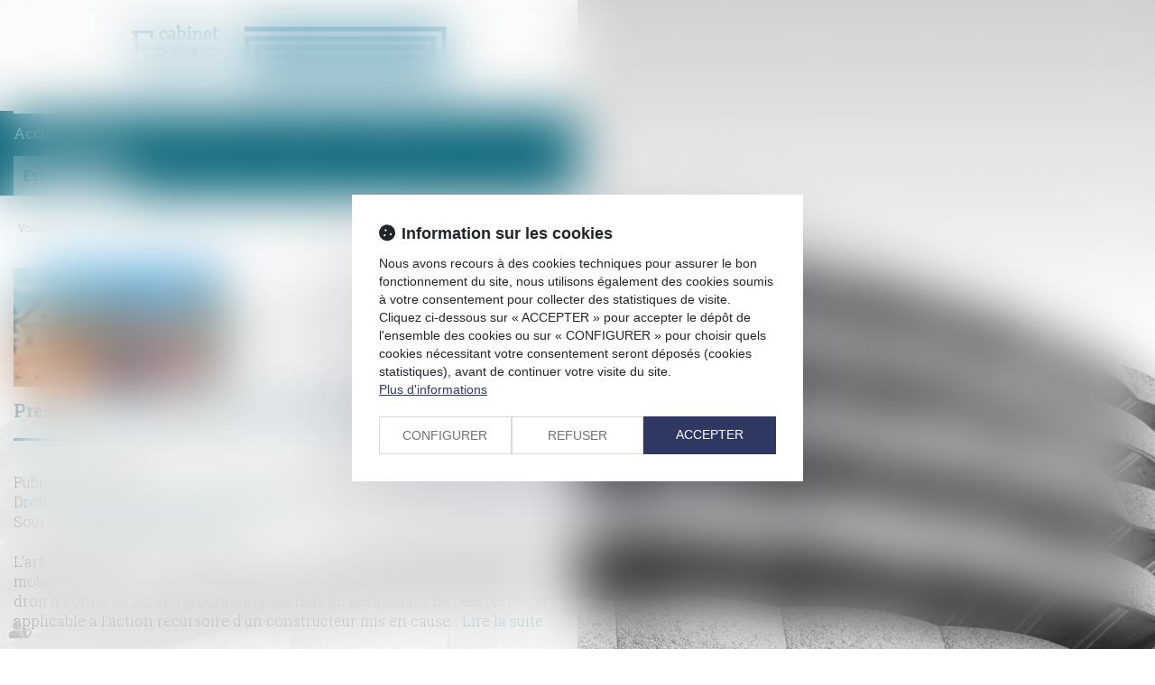

--- FILE ---
content_type: text/css
request_url: https://skins.azko.fr/benoit-favre/benoit-favre.css?v=20251126-1500_20240701-110732
body_size: 75271
content:
@import"https://fonts.googleapis.com/css?family=Raleway:100,100i,200,200i,300,300i,400,400i,500,500i,600,600i,700,700i,800,800i,900,900i&display=swap";@import"https://static.azko.fr/css/font-awesome-4.7.0/css/font-awesome.min.css";@import"https://fonts.googleapis.com/css?family=Roboto+Slab:100,200,300,400,500,600,700,800,900&display=swap";.colorPicker_primary{color:#010101}.colorPicker_secondary{color:#006076}.colorPicker_tertiary{color:#6c757d}:root{--var-color-primary: #010101;--var-color-secondary: #006076;--var-color-tertiary: #6c757d}.menu-principal li.nav--non-clickable>a:not(.non-clickable){display:none}.menu-principal li.nav--non-clickable>a.non-clickable{display:inline-block;cursor:default}@media(max-width: 767.98px){.menu-principal li.nav--non-clickable>a:not(.navigate){display:none}.menu-principal li.nav--non-clickable>a.navigate{display:inline-block}}.menu-principal li.nav--clickable>a:not(.clickable){display:none}.menu-principal li.nav--clickable>a.clickable{display:inline-block}@media(max-width: 767.98px){.menu-principal li.nav--clickable>a:not(.navigate){display:none}.menu-principal li.nav--clickable>a.navigate{display:inline-block}}.menu-principal li.nav--navigate>a:not(.navigate){display:none}.menu-principal li.nav--navigate>a.navigate{display:inline-block}@media(max-width: 767.98px){.menu-principal li.nav--navigate>a:not(.navigate){display:none}.menu-principal li.nav--navigate>a.navigate{display:inline-block}}.fadeIn{animation-name:fadeIn;animation-fill-mode:both}.fadeInLeft{animation-name:fadeInLeft;animation-fill-mode:both}.fadeInUp{animation-name:fadeInUp;animation-fill-mode:both}.fadeInRight{animation-name:fadeInRight;animation-fill-mode:both}.fadeInDown{animation-name:fadeInDown;animation-fill-mode:both}.fadeInLeft--xs{animation-name:fadeInLeft--xs;animation-fill-mode:both}.fadeInDown--xs{animation-name:fadeInDown--xs;animation-fill-mode:both}.fadeInUp--xs{animation-name:fadeInUp--xs;animation-fill-mode:both}.fadeInRight--xs{animation-name:fadeInRight--xs;animation-fill-mode:both}.jello-horizontal{animation-name:jello-horizontal;animation-fill-mode:both}@media(min-width: 768px){@keyframes fadeIn{from{opacity:0}to{opacity:1}}@keyframes fadeInLeft{from{opacity:0;transform:translate3d(-100%, 0, 0)}to{opacity:1;transform:translate3d(0, 0, 0)}}@keyframes fadeInUp{from{opacity:0;transform:translate3d(0, 100%, 0)}to{opacity:1;transform:translate3d(0, 0, 0)}}@keyframes fadeInRight{from{opacity:0;transform:translate3d(100%, 0, 0)}to{opacity:1;transform:translate3d(0, 0, 0)}}@keyframes fadeInDown{from{opacity:0;transform:translate3d(0, -100%, 0)}to{opacity:1;transform:translate3d(0, 0, 0)}}@keyframes jello-horizontal{0%{transform:scale3d(1, 1, 1) translateX(-50%)}30%{transform:scale3d(1.25, 0.75, 1) translateX(-50%)}40%{transform:scale3d(0.75, 1.25, 1) translateX(-50%)}50%{transform:scale3d(1.15, 0.85, 1) translateX(-50%)}65%{transform:scale3d(0.95, 1.05, 1) translateX(-50%)}75%{transform:scale3d(1.05, 0.95, 1) translateX(-50%)}100%{transform:scale3d(1, 1, 1) translateX(-50%)}}@keyframes fadeInUp--xs{0%{opacity:0;transform:translateY(20px)}100%{opacity:1;transform:translateY(0)}}@keyframes fadeInLeft--xs{0%{opacity:0;transform:translateX(-20px)}100%{opacity:1;transform:translateX(0)}}@keyframes fadeInRight--xs{0%{opacity:0;transform:translateX(20px)}100%{opacity:1;transform:translateX(0)}}@keyframes fadeInDown--xs{0%{opacity:0;transform:translateY(-20px)}100%{opacity:1;transform:translateY(0)}}}.anim__time--xs{animation-duration:.1s}.anim__time--sm{animation-duration:.2s}.anim__time--md{animation-duration:.3s}.anim__time--lg{animation-duration:.5s}.anim__time--xl{animation-duration:1s}.anim__time--xxl{animation-duration:2s}.anim__type--ease{animation-timing-function:ease}.anim__type--ease-in{animation-timing-function:ease-in}.anim__type--ease-out{animation-timing-function:ease-out}.anim__type--ease-in-out{animation-timing-function:ease-in-out}.anim__type--linear{animation-timing-function:linear}.anim__type--step-start{animation-timing-function:step-start}.anim__type--step-end{animation-timing-function:step-end}.anim__dir--normal{animation-direction:normal}.anim__dir--reverse{animation-direction:reverse}.anim__dir--alternate{animation-direction:alternate}.anim__dir--alternate-reverse{animation-direction:alternate-reverse}.anim__fill--none{animation-fill-mode:none}.anim__fill--forwards{animation-fill-mode:forwards}.anim__fill--backwards{animation-fill-mode:backwards}.anim__fill--both{animation-fill-mode:both}.anim__delay--xs{animation-delay:.3s}.anim__delay--sm{animation-delay:.4s}.anim__delay--md{animation-delay:.5s}.anim__delay--lg{animation-delay:.6s}.anim__delay--xl{animation-delay:.7s}.anim__delay--xxl{animation-delay:.8s}.anim__count--infinite{animation-iteration-count:infinite}.anim__count--xs{animation-iteration-count:1.5}.anim__count--sm{animation-iteration-count:2}.anim__count--md{animation-iteration-count:2.5}.anim__count--lg{animation-iteration-count:3}.anim__count--xl{animation-iteration-count:3.5}.anim__count--xxl{animation-iteration-count:4}.color-primary{color:#010101}.color-secondary{color:#006076}.color-tertiary{color:#6c757d}.color-white{color:#fff}.bg-white{background:#fff}.bg-black{background:#000}.color-primary--900{color:rgba(1,1,1,.9)}.color-secondary--900{color:rgba(0,96,118,.9)}.color-tertiary--900{color:rgba(108,117,125,.9)}.color-black--900{color:rgba(0,0,0,.9)}.color-white--900{color:rgba(255,255,255,.9)}.color-primary--800{color:rgba(1,1,1,.8)}.color-secondary--800{color:rgba(0,96,118,.8)}.color-tertiary--800{color:rgba(108,117,125,.8)}.color-black--800{color:rgba(0,0,0,.8)}.color-white--800{color:rgba(255,255,255,.8)}.color-primary--700{color:rgba(1,1,1,.7)}.color-secondary--700{color:rgba(0,96,118,.7)}.color-tertiary--700{color:rgba(108,117,125,.7)}.color-black--700{color:rgba(0,0,0,.7)}.color-white--700{color:rgba(255,255,255,.7)}.color-primary--600{color:rgba(1,1,1,.6)}.color-secondary--600{color:rgba(0,96,118,.6)}.color-tertiary--600{color:rgba(108,117,125,.6)}.color-black--600{color:rgba(0,0,0,.6)}.color-white--600{color:rgba(255,255,255,.6)}.color-primary--500{color:rgba(1,1,1,.5)}.color-secondary--500{color:rgba(0,96,118,.5)}.color-tertiary--500{color:rgba(108,117,125,.5)}.color-black--500{color:rgba(0,0,0,.5)}.color-white--500{color:rgba(255,255,255,.5)}.color-primary--400{color:rgba(1,1,1,.4)}.color-secondary--400{color:rgba(0,96,118,.4)}.color-tertiary--400{color:rgba(108,117,125,.4)}.color-black--400{color:rgba(0,0,0,.4)}.color-white--400{color:rgba(255,255,255,.4)}.color-primary--300{color:rgba(1,1,1,.3)}.color-secondary--300{color:rgba(0,96,118,.3)}.color-tertiary--300{color:rgba(108,117,125,.3)}.color-black--300{color:rgba(0,0,0,.3)}.color-white--300{color:rgba(255,255,255,.3)}.color-primary--200{color:rgba(1,1,1,.2)}.color-secondary--200{color:rgba(0,96,118,.2)}.color-tertiary--200{color:rgba(108,117,125,.2)}.color-black--200{color:rgba(0,0,0,.2)}.color-white--200{color:rgba(255,255,255,.2)}.color-primary--100{color:rgba(1,1,1,.1)}.color-secondary--100{color:rgba(0,96,118,.1)}.color-tertiary--100{color:rgba(108,117,125,.1)}.color-black--100{color:rgba(0,0,0,.1)}.color-white--100{color:rgba(255,255,255,.1)}.color-primary--50{color:rgba(1,1,1,.05)}.color-secondary--50{color:rgba(0,96,118,.05)}.color-tertiary--50{color:rgba(108,117,125,.05)}.color-black--50{color:rgba(0,0,0,.05)}.color-white--50{color:rgba(255,255,255,.05)}.bg-primary{background:#010101;color:#fff}.bg-primary__h1 h1,.bg-primary__h1 h1 a{color:#fff}.bg-primary__h2 h2,.bg-primary__h2 h2 a{color:#fff}.bg-primary__h3 h3,.bg-primary__h3 h3 a{color:#fff}.bg-primary__h4 h4,.bg-primary__h4 h4 a{color:#fff}.bg-primary__h5 h5,.bg-primary__h5 h5 a{color:#fff}.bg-primary__h6 h6,.bg-primary__h6 h6 a{color:#fff}.bg-secondary{background:#006076;color:#fff}.bg-secondary__h1 h1,.bg-secondary__h1 h1 a{color:#fff}.bg-secondary__h2 h2,.bg-secondary__h2 h2 a{color:#fff}.bg-secondary__h3 h3,.bg-secondary__h3 h3 a{color:#fff}.bg-secondary__h4 h4,.bg-secondary__h4 h4 a{color:#fff}.bg-secondary__h5 h5,.bg-secondary__h5 h5 a{color:#fff}.bg-secondary__h6 h6,.bg-secondary__h6 h6 a{color:#fff}.bg-tertiary{background:#6c757d;color:#fff}.bg-tertiary__h1 h1,.bg-tertiary__h1 h1 a{color:#fff}.bg-tertiary__h2 h2,.bg-tertiary__h2 h2 a{color:#fff}.bg-tertiary__h3 h3,.bg-tertiary__h3 h3 a{color:#fff}.bg-tertiary__h4 h4,.bg-tertiary__h4 h4 a{color:#fff}.bg-tertiary__h5 h5,.bg-tertiary__h5 h5 a{color:#fff}.bg-tertiary__h6 h6,.bg-tertiary__h6 h6 a{color:#fff}.bg-primary--900{background:rgba(1,1,1,.9)}.bg-secondary--900{background:rgba(0,96,118,.9)}.bg-tertiary--900{background:rgba(108,117,125,.9)}.bg-black--900{background:rgba(0,0,0,.9)}.bg-white--900{background:rgba(255,255,255,.9)}.bg-primary--800{background:rgba(1,1,1,.8)}.bg-secondary--800{background:rgba(0,96,118,.8)}.bg-tertiary--800{background:rgba(108,117,125,.8)}.bg-black--800{background:rgba(0,0,0,.8)}.bg-white--800{background:rgba(255,255,255,.8)}.bg-primary--700{background:rgba(1,1,1,.7)}.bg-secondary--700{background:rgba(0,96,118,.7)}.bg-tertiary--700{background:rgba(108,117,125,.7)}.bg-black--700{background:rgba(0,0,0,.7)}.bg-white--700{background:rgba(255,255,255,.7)}.bg-primary--600{background:rgba(1,1,1,.6)}.bg-secondary--600{background:rgba(0,96,118,.6)}.bg-tertiary--600{background:rgba(108,117,125,.6)}.bg-black--600{background:rgba(0,0,0,.6)}.bg-white--600{background:rgba(255,255,255,.6)}.bg-primary--500{background:rgba(1,1,1,.5)}.bg-secondary--500{background:rgba(0,96,118,.5)}.bg-tertiary--500{background:rgba(108,117,125,.5)}.bg-black--500{background:rgba(0,0,0,.5)}.bg-white--500{background:rgba(255,255,255,.5)}.bg-primary--400{background:rgba(1,1,1,.4)}.bg-secondary--400{background:rgba(0,96,118,.4)}.bg-tertiary--400{background:rgba(108,117,125,.4)}.bg-black--400{background:rgba(0,0,0,.4)}.bg-white--400{background:rgba(255,255,255,.4)}.bg-primary--300{background:rgba(1,1,1,.3)}.bg-secondary--300{background:rgba(0,96,118,.3)}.bg-tertiary--300{background:rgba(108,117,125,.3)}.bg-black--300{background:rgba(0,0,0,.3)}.bg-white--300{background:rgba(255,255,255,.3)}.bg-primary--200{background:rgba(1,1,1,.2)}.bg-secondary--200{background:rgba(0,96,118,.2)}.bg-tertiary--200{background:rgba(108,117,125,.2)}.bg-black--200{background:rgba(0,0,0,.2)}.bg-white--200{background:rgba(255,255,255,.2)}.bg-primary--100{background:rgba(1,1,1,.1)}.bg-secondary--100{background:rgba(0,96,118,.1)}.bg-tertiary--100{background:rgba(108,117,125,.1)}.bg-black--100{background:rgba(0,0,0,.1)}.bg-white--100{background:rgba(255,255,255,.1)}.bg-primary--50{background:rgba(1,1,1,.05)}.bg-secondary--50{background:rgba(0,96,118,.05)}.bg-tertiary--50{background:rgba(108,117,125,.05)}.bg-black--50{background:rgba(0,0,0,.05)}.bg-white--50{background:rgba(255,255,255,.05)}body.lg-fr .display--en,body.lg-fr .display--be,body.lg-fr .display--it,body.lg-fr .display--es,body.lg-fr .display--nl,body.lg-fr .display--de,body.lg-fr .display--da,body.lg-en .display--fr,body.lg-en .display--be,body.lg-en .display--it,body.lg-en .display--es,body.lg-en .display--nl,body.lg-en .display--de,body.lg-en .display--da,body.lg-be .display--fr,body.lg-be .display--en,body.lg-be .display--it,body.lg-be .display--es,body.lg-be .display--nl,body.lg-be .display--de,body.lg-be .display--da,body.lg-it .display--fr,body.lg-it .display--en,body.lg-it .display--be,body.lg-it .display--es,body.lg-it .display--nl,body.lg-it .display--de,body.lg-it .display--da,body.lg-es .display--fr,body.lg-es .display--en,body.lg-es .display--be,body.lg-es .display--it,body.lg-es .display--nl,body.lg-es .display--de,body.lg-es .display--da,body.lg-nl .display--fr,body.lg-nl .display--en,body.lg-nl .display--be,body.lg-nl .display--it,body.lg-nl .display--es,body.lg-nl .display--de,body.lg-nl .display--da,body.lg-de .display--fr,body.lg-de .display--en,body.lg-de .display--be,body.lg-de .display--it,body.lg-de .display--es,body.lg-de .display--nl,body.lg-de .display--da,body.lg-da .display--fr,body.lg-da .display--en,body.lg-da .display--be,body.lg-da .display--it,body.lg-da .display--es,body.lg-da .display--nl,body.lg-da .display--de{display:none !important}body.lg-fr .btnLangue__fr,body.lg-en .btnLangue__en,body.lg-be .btnLangue__be,body.lg-it .btnLangue__it,body.lg-es .btnLangue__es,body.lg-nl .btnLangue__nl,body.lg-de .btnLangue__de,body.lg-da .btnLangue__da{opacity:.5;pointer-events:none}.dropdown--none .menu-dropdown,.dropdown--none .dropdown-menu{display:none !important}@media(min-width: 375px){.xs\:dropdown--none .menu-dropdown,.xs\:dropdown--none .dropdown-menu{display:none !important}}@media(min-width: 576px){.sm\:dropdown--none .menu-dropdown,.sm\:dropdown--none .dropdown-menu{display:none !important}}@media(min-width: 768px){.md\:dropdown--none .menu-dropdown,.md\:dropdown--none .dropdown-menu{display:none !important}}@media(min-width: 992px){.lg\:dropdown--none .menu-dropdown,.lg\:dropdown--none .dropdown-menu{display:none !important}}@media(min-width: 1200px){.xl\:dropdown--none .menu-dropdown,.xl\:dropdown--none .dropdown-menu{display:none !important}}@media(min-width: 1400px){.xxl\:dropdown--none .menu-dropdown,.xxl\:dropdown--none .dropdown-menu{display:none !important}}.subdropdown--none .menu-subdropdown,.subdropdown--none .subdropdown-menu{display:none !important}@media(min-width: 375px){.xs\:subdropdown--none .menu-subdropdown,.xs\:subdropdown--none .subdropdown-menu{display:none !important}}@media(min-width: 576px){.sm\:subdropdown--none .menu-subdropdown,.sm\:subdropdown--none .subdropdown-menu{display:none !important}}@media(min-width: 768px){.md\:subdropdown--none .menu-subdropdown,.md\:subdropdown--none .subdropdown-menu{display:none !important}}@media(min-width: 992px){.lg\:subdropdown--none .menu-subdropdown,.lg\:subdropdown--none .subdropdown-menu{display:none !important}}@media(min-width: 1200px){.xl\:subdropdown--none .menu-subdropdown,.xl\:subdropdown--none .subdropdown-menu{display:none !important}}@media(min-width: 1400px){.xxl\:subdropdown--none .menu-subdropdown,.xxl\:subdropdown--none .subdropdown-menu{display:none !important}}@media(max-width: 375px){.xs\:dropdown--display .menu-dropdown,.xs\:dropdown--display .dropdown-menu{display:none !important}}@media(max-width: 375px){.xs\:subdropdown--display .menu-subdropdown,.xs\:subdropdown--display .subdropdown-menu{display:none !important}}@media(max-width: 576px){.sm\:dropdown--display .menu-dropdown,.sm\:dropdown--display .dropdown-menu{display:none !important}}@media(max-width: 576px){.sm\:subdropdown--display .menu-subdropdown,.sm\:subdropdown--display .subdropdown-menu{display:none !important}}@media(max-width: 768px){.md\:dropdown--display .menu-dropdown,.md\:dropdown--display .dropdown-menu{display:none !important}}@media(max-width: 768px){.md\:subdropdown--display .menu-subdropdown,.md\:subdropdown--display .subdropdown-menu{display:none !important}}@media(max-width: 992px){.lg\:dropdown--display .menu-dropdown,.lg\:dropdown--display .dropdown-menu{display:none !important}}@media(max-width: 992px){.lg\:subdropdown--display .menu-subdropdown,.lg\:subdropdown--display .subdropdown-menu{display:none !important}}@media(max-width: 1200px){.xl\:dropdown--display .menu-dropdown,.xl\:dropdown--display .dropdown-menu{display:none !important}}@media(max-width: 1200px){.xl\:subdropdown--display .menu-subdropdown,.xl\:subdropdown--display .subdropdown-menu{display:none !important}}@media(max-width: 1400px){.xxl\:dropdown--display .menu-dropdown,.xxl\:dropdown--display .dropdown-menu{display:none !important}}@media(max-width: 1400px){.xxl\:subdropdown--display .menu-subdropdown,.xxl\:subdropdown--display .subdropdown-menu{display:none !important}}.picto__before--facebook-f::before,.picto__after--facebook-f::after{font-family:"Font Awesome 5 Brands";font-weight:normal;content:"";display:inline-block}.picto__before--facebook-square::before,.picto__after--facebook-square::after{font-family:"Font Awesome 5 Brands";font-weight:normal;content:"";display:inline-block}.picto__before--facebook::before,.picto__after--facebook::after{font-family:"Font Awesome 5 Brands";font-weight:normal;content:"";display:inline-block}.picto__before--twitter::before,.picto__after--twitter::after{font-family:"Font Awesome 5 Brands";font-weight:normal;content:"";display:inline-block}.picto__before--twitter-square::before,.picto__after--twitter-square::after{font-family:"Font Awesome 5 Brands";font-weight:normal;content:"";display:inline-block}.picto__before--instagram::before,.picto__after--instagram::after{font-family:"Font Awesome 5 Brands";font-weight:normal;content:"";display:inline-block}.picto__before--linkedin-in::before,.picto__after--linkedin-in::after{font-family:"Font Awesome 5 Brands";font-weight:normal;content:"";display:inline-block}.picto__before--linkedin::before,.picto__after--linkedin::after{font-family:"Font Awesome 5 Brands";font-weight:normal;content:"";display:inline-block}.picto__before--youtube::before,.picto__after--youtube::after{font-family:"Font Awesome 5 Brands";font-weight:normal;content:"";display:inline-block}.picto__before--soundcloud::before,.picto__after--soundcloud::after{font-family:"Font Awesome 5 Brands";font-weight:normal;content:"";display:inline-block}.picto__before--tiktok::before,.picto__after--tiktok::after{font-family:"Font Awesome 5 Brands";font-weight:normal;content:"";display:inline-block}.picto__before--star::before,.picto__after--star::after{font-family:"Font Awesome 5 Free";font-weight:900;content:"";display:inline-block}.picto__before--angle-down::before,.picto__after--angle-down::after{font-family:"Font Awesome 5 Free";font-weight:900;content:"";display:inline-block}.picto__before--angle-left::before,.picto__after--angle-left::after{font-family:"Font Awesome 5 Free";font-weight:900;content:"";display:inline-block}.picto__before--angle-right::before,.picto__after--angle-right::after{font-family:"Font Awesome 5 Free";font-weight:900;content:"";display:inline-block}.picto__before--angle-up::before,.picto__after--angle-up::after{font-family:"Font Awesome 5 Free";font-weight:900;content:"";display:inline-block}.picto__before--arrow-circle-down::before,.picto__after--arrow-circle-down::after{font-family:"Font Awesome 5 Free";font-weight:900;content:"";display:inline-block}.picto__before--arrow-circle-left::before,.picto__after--arrow-circle-left::after{font-family:"Font Awesome 5 Free";font-weight:900;content:"";display:inline-block}.picto__before--arrow-circle-right::before,.picto__after--arrow-circle-right::after{font-family:"Font Awesome 5 Free";font-weight:900;content:"";display:inline-block}.picto__before--arrow-circle-up::before,.picto__after--arrow-circle-up::after{font-family:"Font Awesome 5 Free";font-weight:900;content:"";display:inline-block}.picto__before--arrow-down::before,.picto__after--arrow-down::after{font-family:"Font Awesome 5 Free";font-weight:900;content:"";display:inline-block}.picto__before--arrow-left::before,.picto__after--arrow-left::after{font-family:"Font Awesome 5 Free";font-weight:900;content:"";display:inline-block}.picto__before--arrow-right::before,.picto__after--arrow-right::after{font-family:"Font Awesome 5 Free";font-weight:900;content:"";display:inline-block}.picto__before--arrow-up::before,.picto__after--arrow-up::after{font-family:"Font Awesome 5 Free";font-weight:900;content:"";display:inline-block}.picto__before--arrow-alt-circle-down::before,.picto__after--arrow-alt-circle-down::after{font-family:"Font Awesome 5 Free";font-weight:900;content:"";display:inline-block}.picto__before--arrow-alt-circle-left::before,.picto__after--arrow-alt-circle-left::after{font-family:"Font Awesome 5 Free";font-weight:900;content:"";display:inline-block}.picto__before--arrow-alt-circle-right::before,.picto__after--arrow-alt-circle-right::after{font-family:"Font Awesome 5 Free";font-weight:900;content:"";display:inline-block}.picto__before--arrow-alt-circle-up::before,.picto__after--arrow-alt-circle-up::after{font-family:"Font Awesome 5 Free";font-weight:900;content:"";display:inline-block}.picto__before--bell::before,.picto__after--bell::after{font-family:"Font Awesome 5 Free";font-weight:900;content:"";display:inline-block}.picto__before--book-open-cover::before,.picto__after--book-open-cover::after{font-family:"Font Awesome 5 Free";font-weight:900;content:"";display:inline-block}.picto__before--book-open::before,.picto__after--book-open::after{font-family:"Font Awesome 5 Free";font-weight:900;content:"";display:inline-block}.picto__before--bolt::before,.picto__after--bolt::after{font-family:"Font Awesome 5 Free";font-weight:900;content:"";display:inline-block}.picto__before--briefcase::before,.picto__after--briefcase::after{font-family:"Font Awesome 5 Free";font-weight:900;content:"";display:inline-block}.picto__before--envelope::before,.picto__after--envelope::after{font-family:"Font Awesome 5 Free";font-weight:900;content:"";display:inline-block}.picto__before--calendar-check::before,.picto__after--calendar-check::after{font-family:"Font Awesome 5 Free";font-weight:400;content:"";display:inline-block}.picto__before--calendar-day::before,.picto__after--calendar-day::after{font-family:"Font Awesome 5 Free";font-weight:900;content:"";display:inline-block}.picto__before--calendar-days::before,.picto__after--calendar-days::after{font-family:"Font Awesome 5 Free";font-weight:900;content:"";display:inline-block}.picto__before--calendar-alt::before,.picto__after--calendar-alt::after{font-family:"Font Awesome 5 Free";font-weight:900;content:"";display:inline-block}.picto__before--chalkboard-teacher::before,.picto__after--chalkboard-teacher::after{font-family:"Font Awesome 5 Free";font-weight:900;content:"";display:inline-block}.picto__before--chart-line::before,.picto__after--chart-line::after{font-family:"Font Awesome 5 Free";font-weight:900;content:"";display:inline-block}.picto__before--check-circle::before,.picto__after--check-circle::after{font-family:"Font Awesome 5 Free";font-weight:900;content:"";display:inline-block}.picto__before--coins::before,.picto__after--coins::after{font-family:"Font Awesome 5 Free";font-weight:900;content:"";display:inline-block}.picto__before--comment::before,.picto__after--comment::after{font-family:"Font Awesome 5 Free";font-weight:900;content:"";display:inline-block}.picto__before--credit-card::before,.picto__after--credit-card::after{font-family:"Font Awesome 5 Free";font-weight:900;content:"";display:inline-block}.picto__before--earth-americas::before,.picto__after--earth-americas::after{font-family:"Font Awesome 5 Free";font-weight:900;content:"";display:inline-block}.picto__before--file-alt::before,.picto__after--file-alt::after{font-family:"Font Awesome 5 Free";font-weight:900;content:"";display:inline-block}.picto__before--file-download::before,.picto__after--file-download::after{font-family:"Font Awesome 5 Free";font-weight:900;content:"";display:inline-block}.picto__before--file-upload::before,.picto__after--file-upload::after{font-family:"Font Awesome 5 Free";font-weight:900;content:"";display:inline-block}.picto__before--futbol::before,.picto__after--futbol::after{font-family:"Font Awesome 5 Free";font-weight:900;content:"";display:inline-block}.picto__before--graduation-cap::before,.picto__after--graduation-cap::after{font-family:"Font Awesome 5 Free";font-weight:900;content:"";display:inline-block}.picto__before--hand-holding-hand::before,.picto__after--hand-holding-hand::after{font-family:"Font Awesome 5 Free";font-weight:900;content:"";display:inline-block}.picto__before--house-building::before,.picto__after--house-building::after{font-family:"Font Awesome 5 Free";font-weight:900;content:"";display:inline-block}.picto__before--building-columns::before,.picto__after--building-columns::after{font-family:"Font Awesome 5 Free";font-weight:900;content:"";display:inline-block}.picto__before--lock::before,.picto__after--lock::after{font-family:"Font Awesome 5 Free";font-weight:900;content:"";display:inline-block}.picto__before--map-marker-alt::before,.picto__after--map-marker-alt::after{font-family:"Font Awesome 5 Free";font-weight:900;content:"";display:inline-block}.picto__before--mouse-pointer::before,.picto__after--mouse-pointer::after{font-family:"Font Awesome 5 Free";font-weight:900;content:"";display:inline-block}.picto__before--music::before,.picto__after--music::after{font-family:"Font Awesome 5 Free";font-weight:900;content:"";display:inline-block}.picto__before--paper-plane::before,.picto__after--paper-plane::after{font-family:"Font Awesome 5 Free";font-weight:900;content:"";display:inline-block}.picto__before--phone::before,.picto__after--phone::after{font-family:"Font Awesome 5 Free";font-weight:900;content:"";display:inline-block}.picto__before--phone-alt::before,.picto__after--phone-alt::after{font-family:"Font Awesome 5 Free";font-weight:900;content:"";display:inline-block}.picto__before--piggy-bank::before,.picto__after--piggy-bank::after{font-family:"Font Awesome 5 Free";font-weight:900;content:"";display:inline-block}.picto__before--garage::before,.picto__after--garage::after{font-family:"Font Awesome 5 Free";font-weight:900;content:"";display:inline-block}.picto__before--satellite::before,.picto__after--satellite::after{font-family:"Font Awesome 5 Free";font-weight:900;content:"";display:inline-block}.picto__before--undo::before,.picto__after--undo::after{font-family:"Font Awesome 5 Free";font-weight:900;content:"";display:inline-block}.picto__before--users::before,.picto__after--users::after{font-family:"Font Awesome 5 Free";font-weight:900;content:"";display:inline-block}.picto__before--user::before,.picto__after--user::after{font-family:"Font Awesome 5 Free";font-weight:900;content:"";display:inline-block}.picto__before--wheelchair::before,.picto__after--wheelchair::after{font-family:"Font Awesome 5 Free";font-weight:900;content:"";display:inline-block}.picto__before--balance-scale::before,.picto__after--balance-scale::after{font-family:"Font Awesome 5 Free";font-weight:900;content:"";display:inline-block}.picto__before--gavel::before,.picto__after--gavel::after{font-family:"Font Awesome 5 Free";font-weight:900;content:"";display:inline-block}.picto__before--building::before,.picto__after--building::after{font-family:"Font Awesome 5 Free";font-weight:900;content:"";display:inline-block}.picto__before--file-signature::before,.picto__after--file-signature::after{font-family:"Font Awesome 5 Free";font-weight:900;content:"";display:inline-block}.picto__before--file-search::before,.picto__after--file-search::after{font-family:"Font Awesome 5 Free";font-weight:900;content:"";display:inline-block}.picto__before--file-contract::before,.picto__after--file-contract::after{font-family:"Font Awesome 5 Free";font-weight:900;content:"";display:inline-block}.picto__before--check::before,.picto__after--check::after{font-family:"Font Awesome 5 Free";font-weight:900;content:"";display:inline-block}.picto__before--clock::before,.picto__after--clock::after{font-family:"Font Awesome 5 Free";font-weight:900;content:"";display:inline-block}.picto__before--times-circle::before,.picto__after--times-circle::after{font-family:"Font Awesome 5 Free";font-weight:900;content:"";display:inline-block}.picto__before--times::before,.picto__after--times::after{font-family:"Font Awesome 5 Free";font-weight:900;content:"";display:inline-block}.picto__before--plus::before,.picto__after--plus::after{font-family:"Font Awesome 5 Free";font-weight:900;content:"\+";display:inline-block}.picto__before--plus-circle::before,.picto__after--plus-circle::after{font-family:"Font Awesome 5 Free";font-weight:900;content:"";display:inline-block}.picto__before--plus-square::before,.picto__after--plus-square::after{font-family:"Font Awesome 5 Free";font-weight:900;content:"";display:inline-block}.picto__before--child::before,.picto__after--child::after{font-family:"Font Awesome 5 Free";font-weight:900;content:"";display:inline-block}.picto__before--baby::before,.picto__after--baby::after{font-family:"Font Awesome 5 Free";font-weight:900;content:"";display:inline-block}.picto__before--handshake::before,.picto__after--handshake::after{font-family:"Font Awesome 5 Free";font-weight:900;content:"";display:inline-block}.picto__before--umbrella::before,.picto__after--umbrella::after{font-family:"Font Awesome 5 Free";font-weight:900;content:"";display:inline-block}.picto__before--user-tie::before,.picto__after--user-tie::after{font-family:"Font Awesome 5 Free";font-weight:900;content:"";display:inline-block}.picto__before--home::before,.picto__after--home::after{font-family:"Font Awesome 5 Free";font-weight:900;content:"";display:inline-block}.picto__before--box-open::before,.picto__after--box-open::after{font-family:"Font Awesome 5 Free";font-weight:900;content:"";display:inline-block}.picto__before--chart-pie::before,.picto__after--chart-pie::after{font-family:"Font Awesome 5 Free";font-weight:900;content:"";display:inline-block}.picto__before--download::before,.picto__after--download::after{font-family:"Font Awesome 5 Free";font-weight:900;content:"";display:inline-block}.picto__before--file-pdf::before,.picto__after--file-pdf::after{font-family:"Font Awesome 5 Free";font-weight:900;content:"";display:inline-block}.picto__before--heart::before,.picto__after--heart::after{font-family:"Font Awesome 5 Free";font-weight:900;content:"";display:inline-block}.picto__before--headphones-alt::before,.picto__after--headphones-alt::after{font-family:"Font Awesome 5 Free";font-weight:900;content:"";display:inline-block}.picto__before--headphones::before,.picto__after--headphones::after{font-family:"Font Awesome 5 Free";font-weight:900;content:"";display:inline-block}.picto__before--headset::before,.picto__after--headset::after{font-family:"Font Awesome 5 Free";font-weight:900;content:"";display:inline-block}.picto__before--info::before,.picto__after--info::after{font-family:"Font Awesome 5 Free";font-weight:900;content:"";display:inline-block}.picto__before--info-circle::before,.picto__after--info-circle::after{font-family:"Font Awesome 5 Free";font-weight:900;content:"";display:inline-block}.picto__before--link::before,.picto__after--link::after{font-family:"Font Awesome 5 Free";font-weight:900;content:"";display:inline-block}.picto__before--landmark::before,.picto__after--landmark::after{font-family:"Font Awesome 5 Free";font-weight:900;content:"";display:inline-block}.picto__before--microphone::before,.picto__after--microphone::after{font-family:"Font Awesome 5 Free";font-weight:900;content:"";display:inline-block}.picto__before--microphone-alt::before,.picto__after--microphone-alt::after{font-family:"Font Awesome 5 Free";font-weight:900;content:"";display:inline-block}.picto__before--fax::before,.picto__after--fax::after{font-family:"Font Awesome 5 Free";font-weight:900;content:"";display:inline-block}.picto__before--heart-broken::before,.picto__after--heart-broken::after{font-family:"Font Awesome 5 Free";font-weight:900;content:"";display:inline-block}.picto__before--hand-holding-usd::before,.picto__after--hand-holding-usd::after{font-family:"Font Awesome 5 Free";font-weight:900;content:"";display:inline-block}.picto__before--paste::before,.picto__after--paste::after{font-family:"Font Awesome 5 Free";font-weight:900;content:"";display:inline-block}.picto__before--exchange-alt::before,.picto__after--exchange-alt::after{font-family:"Font Awesome 5 Free";font-weight:900;content:"";display:inline-block}.picto__before--exclamation-triangle::before,.picto__after--exclamation-triangle::after{font-family:"Font Awesome 5 Free";font-weight:900;content:"";display:inline-block}.picto__before--exclamation-circle::before,.picto__after--exclamation-circle::after{font-family:"Font Awesome 5 Free";font-weight:900;content:"";display:inline-block}.picto__before--exclamation::before,.picto__after--exclamation::after{font-family:"Font Awesome 5 Free";font-weight:900;content:"\!";display:inline-block}.picto__before--search-minus::before,.picto__after--search-minus::after{font-family:"Font Awesome 5 Free";font-weight:900;content:"";display:inline-block}.picto__before--search-plus::before,.picto__after--search-plus::after{font-family:"Font Awesome 5 Free";font-weight:900;content:"";display:inline-block}.picto__before--search::before,.picto__after--search::after{font-family:"Font Awesome 5 Free";font-weight:900;content:"";display:inline-block}.picto__before--file-invoice::before,.picto__after--file-invoice::after{font-family:"Font Awesome 5 Free";font-weight:900;content:"";display:inline-block}.picto__before--file-invoice-dollar::before,.picto__after--file-invoice-dollar::after{font-family:"Font Awesome 5 Free";font-weight:900;content:"";display:inline-block}.picto__before--globe-europe::before,.picto__after--globe-europe::after{font-family:"Font Awesome 5 Free";font-weight:900;content:"";display:inline-block}.picto__before--user-injured::before,.picto__after--user-injured::after{font-family:"Font Awesome 5 Free";font-weight:900;content:"";display:inline-block}.picto__before--subway::before,.picto__after--subway::after{font-family:"Font Awesome 5 Free";font-weight:900;content:"";display:inline-block}.picto__before--train::before,.picto__after--train::after{font-family:"Font Awesome 5 Free";font-weight:900;content:"";display:inline-block}.picto__before--lightbulb::before,.picto__after--lightbulb::after{font-family:"Font Awesome 5 Free";font-weight:900;content:"";display:inline-block}.picto__before--globe-asia::before,.picto__after--globe-asia::after{font-family:"Font Awesome 5 Free";font-weight:900;content:"";display:inline-block}.picto__before--globe-americas::before,.picto__after--globe-americas::after{font-family:"Font Awesome 5 Free";font-weight:900;content:"";display:inline-block}.picto__before--globe-africa::before,.picto__after--globe-africa::after{font-family:"Font Awesome 5 Free";font-weight:900;content:"";display:inline-block}.picto__before--globe::before,.picto__after--globe::after{font-family:"Font Awesome 5 Free";font-weight:900;content:"";display:inline-block}.picto__before--shopping-cart::before,.picto__after--shopping-cart::after{font-family:"Font Awesome 5 Free";font-weight:900;content:"";display:inline-block}.picto__before--parking::before,.picto__after--parking::after{font-family:"Font Awesome 5 Free";font-weight:900;content:"";display:inline-block}.picto__before--user-lock::before,.picto__after--user-lock::after{font-family:"Font Awesome 5 Free";font-weight:900;content:"";display:inline-block}.picto__before--hands::before,.picto__after--hands::after{font-family:"Font Awesome 5 Free";font-weight:900;content:"";display:inline-block}.picto__before--hands-helping::before,.picto__after--hands-helping::after{font-family:"Font Awesome 5 Free";font-weight:900;content:"";display:inline-block}.picto__before--hand-rock::before,.picto__after--hand-rock::after{font-family:"Font Awesome 5 Free";font-weight:900;content:"";display:inline-block}.picto__before--hand-point-right::before,.picto__after--hand-point-right::after{font-family:"Font Awesome 5 Free";font-weight:900;content:"";display:inline-block}.picto__before--hand-point-left::before,.picto__after--hand-point-left::after{font-family:"Font Awesome 5 Free";font-weight:900;content:"";display:inline-block}.picto__before--hand-point-down::before,.picto__after--hand-point-down::after{font-family:"Font Awesome 5 Free";font-weight:900;content:"";display:inline-block}.picto__before--hand-point-up::before,.picto__after--hand-point-up::after{font-family:"Font Awesome 5 Free";font-weight:900;content:"";display:inline-block}.picto__before--hand-holding-medical::before,.picto__after--hand-holding-medical::after{font-family:"Font Awesome 5 Free";font-weight:900;content:"";display:inline-block}.picto__before--hand-holding-heart::before,.picto__after--hand-holding-heart::after{font-family:"Font Awesome 5 Free";font-weight:900;content:"";display:inline-block}.picto__before--thumbs-up::before,.picto__after--thumbs-up::after{font-family:"Font Awesome 5 Free";font-weight:900;content:"";display:inline-block}.picto__before--thumbs-down::before,.picto__after--thumbs-down::after{font-family:"Font Awesome 5 Free";font-weight:900;content:"";display:inline-block}.picto__before--bus::before,.picto__after--bus::after{font-family:"Font Awesome 5 Free";font-weight:900;content:"";display:inline-block}.picto__before--question::before,.picto__after--question::after{font-family:"Font Awesome 5 Free";font-weight:900;content:"\?";display:inline-block}.picto__before--question-circle::before,.picto__after--question-circle::after{font-family:"Font Awesome 5 Free";font-weight:900;content:"";display:inline-block}.picto__before--clipboard-list::before,.picto__after--clipboard-list::after{font-family:"Font Awesome 5 Free";font-weight:900;content:"";display:inline-block}.picto__before--clipboard-check::before,.picto__after--clipboard-check::after{font-family:"Font Awesome 5 Free";font-weight:900;content:"";display:inline-block}.picto__before--clipboard::before,.picto__after--clipboard::after{font-family:"Font Awesome 5 Free";font-weight:900;content:"";display:inline-block}.picto__before--leaf::before,.picto__after--leaf::after{font-family:"Font Awesome 5 Free";font-weight:900;content:"";display:inline-block}.picto__before--tractor::before,.picto__after--tractor::after{font-family:"Font Awesome 5 Free";font-weight:900;content:"";display:inline-block}.picto__before--pen-fancy::before,.picto__after--pen-fancy::after{font-family:"Font Awesome 5 Free";font-weight:900;content:"";display:inline-block}.picto__before--euro-sign::before,.picto__after--euro-sign::after{font-family:"Font Awesome 5 Free";font-weight:900;content:"";display:inline-block}.picto__before--hard-hat::before,.picto__after--hard-hat::after{font-family:"Font Awesome 5 Free";font-weight:900;content:"";display:inline-block}.picto__before--user-edit::before,.picto__after--user-edit::after{font-family:"Font Awesome 5 Free";font-weight:900;content:"";display:inline-block}.picto__before--sync::before,.picto__after--sync::after{font-family:"Font Awesome 5 Free";font-weight:900;content:"";display:inline-block}.picto__before--external-link-alt::before,.picto__after--external-link-alt::after{font-family:"Font Awesome 5 Free";font-weight:900;content:"";display:inline-block}.picto__before--external-link-square-alt::before,.picto__after--external-link-square-alt::after{font-family:"Font Awesome 5 Free";font-weight:900;content:"";display:inline-block}.picto__before--calculator::before,.picto__after--calculator::after{font-family:"Font Awesome 5 Free";font-weight:900;content:"";display:inline-block}.picto__before--user-friends::before,.picto__after--user-friends::after{font-family:"Font Awesome 5 Free";font-weight:900;content:"";display:inline-block}.picto__before--quote-right::before,.picto__after--quote-right::after{font-family:"Font Awesome 5 Free";font-weight:900;content:"";display:inline-block}.picto__before--quote-left::before,.picto__after--quote-left::after{font-family:"Font Awesome 5 Free";font-weight:900;content:"";display:inline-block}.picto__before--newspaper::before,.picto__after--newspaper::after{font-family:"Font Awesome 5 Free";font-weight:900;content:"";display:inline-block}.picto__before--file-edit::before,.picto__after--file-edit::after{font-family:"Font Awesome 5 Free";font-weight:900;content:"";display:inline-block}.picto__before--chevron-up::before,.picto__after--chevron-up::after{font-family:"Font Awesome 5 Free";font-weight:900;content:"";display:inline-block}.picto__before--chevron-right::before,.picto__after--chevron-right::after{font-family:"Font Awesome 5 Free";font-weight:900;content:"";display:inline-block}.picto__before--chevron-left::before,.picto__after--chevron-left::after{font-family:"Font Awesome 5 Free";font-weight:900;content:"";display:inline-block}.picto__before--chevron-down::before,.picto__after--chevron-down::after{font-family:"Font Awesome 5 Free";font-weight:900;content:"";display:inline-block}.picto__before--list::before,.picto__after--list::after{font-family:"Font Awesome 5 Free";font-weight:900;content:"";display:inline-block}.picto__before--book::before,.picto__after--book::after{font-family:"Font Awesome 5 Free";font-weight:900;content:"";display:inline-block}.picto__before--ring::before,.picto__after--ring::after{font-family:"Font Awesome 5 Free";font-weight:900;content:"";display:inline-block}.picto__before--store::before,.picto__after--store::after{font-family:"Font Awesome 5 Free";font-weight:900;content:"";display:inline-block}.picto__before--location-arrow::before,.picto__after--location-arrow::after{font-family:"Font Awesome 5 Free";font-weight:900;content:"";display:inline-block}.picto__before--list-ul::before,.picto__after--list-ul::after{font-family:"Font Awesome 5 Free";font-weight:900;content:"";display:inline-block}.picto__before--house-crack::before,.picto__after--house-crack::after{font-family:"Font Awesome 5 Free";font-weight:900;content:"";display:inline-block}.picto__before--city::before,.picto__after--city::after{font-family:"Font Awesome 5 Free";font-weight:900;content:"";display:inline-block}.picto__before--webcam::before,.picto__after--webcam::after{font-family:"Font Awesome 5 Free";font-weight:900;content:"";display:inline-block}.picto__before--video::before,.picto__after--video::after{font-family:"Font Awesome 5 Free";font-weight:900;content:"";display:inline-block}.picto__before--share-nodes::before,.picto__after--share-nodes::after{font-family:"Font Awesome 5 Free";font-weight:900;content:"";display:inline-block}.picto__before--user-cog::before,.picto__after--user-cog::after{font-family:"Font Awesome 5 Free";font-weight:900;content:"";display:inline-block}.picto__before--unlock-keyhole::before,.picto__after--unlock-keyhole::after{font-family:"Font Awesome 5 Free";font-weight:900;content:"";display:inline-block}.picto__before--circle-user::before,.picto__after--circle-user::after{font-family:"Font Awesome 5 Free";font-weight:900;content:"";display:inline-block}.picto__before--folder::before,.picto__after--folder::after{font-family:"Font Awesome 5 Free";font-weight:900;content:"";display:inline-block}.picto__before--pen-to-square::before,.picto__after--pen-to-square::after{font-family:"Font Awesome 5 Free";font-weight:900;content:"";display:inline-block}.picto__before--certificate::before,.picto__after--certificate::after{font-family:"Font Awesome 5 Free";font-weight:900;content:"";display:inline-block}.picto__before--arrow-from-top::before,.picto__after--arrow-from-top::after{font-family:"Font Awesome 5 Free";font-weight:900;content:"";display:inline-block}.picto__before--arrow-to-top::before,.picto__after--arrow-to-top::after{font-family:"Font Awesome 5 Free";font-weight:900;content:"";display:inline-block}.picto__before--money-check::before,.picto__after--money-check::after{font-family:"Font Awesome 5 Free";font-weight:900;content:"";display:inline-block}.picto__before--person-breastfeeding::before,.picto__after--person-breastfeeding::after{font-family:"Font Awesome 5 Free";font-weight:900;content:"";display:inline-block}.picto__before--rings-wedding::before,.picto__after--rings-wedding::after{font-family:"Font Awesome 5 Free";font-weight:900;content:"";display:inline-block}.picto__before--file-plus::before,.picto__after--file-plus::after{font-family:"Font Awesome 5 Free";font-weight:900;content:"";display:inline-block}.picto__before--file-import::before,.picto__after--file-import::after{font-family:"Font Awesome 5 Free";font-weight:900;content:"";display:inline-block}.picto__before--folder-open::before,.picto__after--folder-open::after{font-family:"Font Awesome 5 Free";font-weight:900;content:"";display:inline-block}.picto__before--rss::before,.picto__after--rss::after{font-family:"Font Awesome 5 Free";font-weight:900;content:"";display:inline-block}.picto__before--dice::before,.picto__after--dice::after{font-family:"Font Awesome 5 Free";font-weight:900;content:"";display:inline-block}.picto__before--list-check::before,.picto__after--list-check::after{font-family:"Font Awesome 5 Free";font-weight:900;content:"";display:inline-block}.picto__before--mobile-screen-button::before,.picto__after--mobile-screen-button::after{font-family:"Font Awesome 5 Free";font-weight:900;content:"";display:inline-block}.picto__before--power-off::before,.picto__after--power-off::after{font-family:"Font Awesome 5 Free";font-weight:900;content:"";display:inline-block}.picto__before--flag::before,.picto__after--flag::after{font-family:"Font Awesome 5 Free";font-weight:900;content:"";display:inline-block}.picto__before--family::before,.picto__after--family::after{font-family:"Font Awesome 5 Free";font-weight:900;content:"";display:inline-block}.picto__before--magnifying-glass::before,.picto__after--magnifying-glass::after{font-family:"Font Awesome 5 Free";font-weight:900;content:"";display:inline-block}.picto__before--tasks::before,.picto__after--tasks::after{font-family:"Font Awesome 5 Free";font-weight:900;content:"";display:inline-block}.picto__before--black-tie::before,.picto__after--black-tie::after{font-family:"Font Awesome 5 Brands";font-weight:normal;content:"";display:inline-block}.picto__before--comments::before,.picto__after--comments::after{font-family:"Font Awesome 5 Free";font-weight:900;content:"";display:inline-block}.picto__before--arrow-rotate-left::before,.picto__after--arrow-rotate-left::after{font-family:"Font Awesome 5 Free";font-weight:900;content:"";display:inline-block}.picto__before--shield::before,.picto__after--shield::after{font-family:"Font Awesome 5 Free";font-weight:900;content:"";display:inline-block}.picto__before--people-arrows::before,.picto__after--people-arrows::after{font-family:"Font Awesome 5 Free";font-weight:900;content:"";display:inline-block}.picto__before--person-biking::before,.picto__after--person-biking::after{font-family:"Font Awesome 5 Free";font-weight:900;content:"";display:inline-block}.picto__before--car::before,.picto__after--car::after{font-family:"Font Awesome 5 Free";font-weight:900;content:"";display:inline-block}.picto__before--address-card::before,.picto__after--address-card::after{font-family:"Font Awesome 5 Free";font-weight:900;content:"";display:inline-block}.picto__before--right-from-bracket::before,.picto__after--right-from-bracket::after{font-family:"Font Awesome 5 Free";font-weight:900;content:"";display:inline-block}.picto__before--right-to-bracket::before,.picto__after--right-to-bracket::after{font-family:"Font Awesome 5 Free";font-weight:900;content:"";display:inline-block}.picto__before--mobile::before,.picto__after--mobile::after{font-family:"Font Awesome 5 Free";font-weight:900;content:"";display:inline-block}.picto__before--tablet::before,.picto__after--tablet::after{font-family:"Font Awesome 5 Free";font-weight:900;content:"";display:inline-block}.picto__before--laptop::before,.picto__after--laptop::after{font-family:"Font Awesome 5 Free";font-weight:900;content:"";display:inline-block}.picto__before--desktop::before,.picto__after--desktop::after{font-family:"Font Awesome 5 Free";font-weight:900;content:"";display:inline-block}.picto__before--scale-unbalanced::before,.picto__after--scale-unbalanced::after{font-family:"Font Awesome 5 Free";font-weight:900;content:"";display:inline-block}.picto__before--book-medical::before,.picto__after--book-medical::after{font-family:"Font Awesome 5 Free";font-weight:900;content:"";display:inline-block}@media(min-width: 374px){.visible--xs{display:block !important}.visible-inline--xs{display:inline-block !important}.hidden--xs{display:none !important}}@media(max-width: 374px){.visible--xs{display:none !important}.hidden--xs{display:block !important}.hidden-inline--xs{display:inline-block !important}}@media(min-width: 575px){.visible--sm{display:block !important}.visible-inline--sm{display:inline-block !important}.hidden--sm{display:none !important}}@media(max-width: 575px){.visible--sm{display:none !important}.hidden--sm{display:block !important}.hidden-inline--sm{display:inline-block !important}}@media(min-width: 767px){.visible--md{display:block !important}.visible-inline--md{display:inline-block !important}.hidden--md{display:none !important}}@media(max-width: 767px){.visible--md{display:none !important}.hidden--md{display:block !important}.hidden-inline--md{display:inline-block !important}}@media(min-width: 991px){.visible--lg{display:block !important}.visible-inline--lg{display:inline-block !important}.hidden--lg{display:none !important}}@media(max-width: 991px){.visible--lg{display:none !important}.hidden--lg{display:block !important}.hidden-inline--lg{display:inline-block !important}}@media(min-width: 1199px){.visible--xl{display:block !important}.visible-inline--xl{display:inline-block !important}.hidden--xl{display:none !important}}@media(max-width: 1199px){.visible--xl{display:none !important}.hidden--xl{display:block !important}.hidden-inline--xl{display:inline-block !important}}@media(min-width: 1399px){.visible--xxl{display:block !important}.visible-inline--xxl{display:inline-block !important}.hidden--xxl{display:none !important}}@media(max-width: 1399px){.visible--xxl{display:none !important}.hidden--xxl{display:block !important}.hidden-inline--xxl{display:inline-block !important}}.overflow__x--hidden{overflow-x:hidden}.overflow__y--hidden{overflow-y:hidden}.overflow--hidden{overflow:hidden}body.hidden-elem--1 .hidden-target--1,body.hidden-elem--2 .hidden-target--2,body.hidden-elem--3 .hidden-target--3,body.hidden-elem--4 .hidden-target--4,body.hidden-elem--5 .hidden-target--5{display:none !important}@media(min-width: 375px){body.hidden-elem--1 .xs\:hidden-target--1,body.hidden-elem--2 .xs\:hidden-target--2,body.hidden-elem--3 .xs\:hidden-target--3,body.hidden-elem--4 .xs\:hidden-target--4,body.hidden-elem--5 .xs\:hidden-target--5{display:none !important}}@media(min-width: 576px){body.hidden-elem--1 .sm\:hidden-target--1,body.hidden-elem--2 .sm\:hidden-target--2,body.hidden-elem--3 .sm\:hidden-target--3,body.hidden-elem--4 .sm\:hidden-target--4,body.hidden-elem--5 .sm\:hidden-target--5{display:none !important}}@media(min-width: 768px){body.hidden-elem--1 .md\:hidden-target--1,body.hidden-elem--2 .md\:hidden-target--2,body.hidden-elem--3 .md\:hidden-target--3,body.hidden-elem--4 .md\:hidden-target--4,body.hidden-elem--5 .md\:hidden-target--5{display:none !important}}@media(min-width: 992px){body.hidden-elem--1 .lg\:hidden-target--1,body.hidden-elem--2 .lg\:hidden-target--2,body.hidden-elem--3 .lg\:hidden-target--3,body.hidden-elem--4 .lg\:hidden-target--4,body.hidden-elem--5 .lg\:hidden-target--5{display:none !important}}@media(min-width: 1200px){body.hidden-elem--1 .xl\:hidden-target--1,body.hidden-elem--2 .xl\:hidden-target--2,body.hidden-elem--3 .xl\:hidden-target--3,body.hidden-elem--4 .xl\:hidden-target--4,body.hidden-elem--5 .xl\:hidden-target--5{display:none !important}}@media(min-width: 1400px){body.hidden-elem--1 .xxl\:hidden-target--1,body.hidden-elem--2 .xxl\:hidden-target--2,body.hidden-elem--3 .xxl\:hidden-target--3,body.hidden-elem--4 .xxl\:hidden-target--4,body.hidden-elem--5 .xxl\:hidden-target--5{display:none !important}}.position--relative{position:relative}.position--fixed{position:fixed}.position--absolute{position:absolute}.position--initial{position:initial}.position--sticky{position:sticky}.position--inherit{position:inherit}@media(min-width: 375px){.xs\:position--relative{position:relative}.xs\:position--fixed{position:fixed}.xs\:position--absolute{position:absolute}.xs\:position--initial{position:initial}.xs\:position--sticky{position:sticky}.xs\:position--inherit{position:inherit}}@media(min-width: 576px){.sm\:position--relative{position:relative}.sm\:position--fixed{position:fixed}.sm\:position--absolute{position:absolute}.sm\:position--initial{position:initial}.sm\:position--sticky{position:sticky}.sm\:position--inherit{position:inherit}}@media(min-width: 768px){.md\:position--relative{position:relative}.md\:position--fixed{position:fixed}.md\:position--absolute{position:absolute}.md\:position--initial{position:initial}.md\:position--sticky{position:sticky}.md\:position--inherit{position:inherit}}@media(min-width: 992px){.lg\:position--relative{position:relative}.lg\:position--fixed{position:fixed}.lg\:position--absolute{position:absolute}.lg\:position--initial{position:initial}.lg\:position--sticky{position:sticky}.lg\:position--inherit{position:inherit}}@media(min-width: 1200px){.xl\:position--relative{position:relative}.xl\:position--fixed{position:fixed}.xl\:position--absolute{position:absolute}.xl\:position--initial{position:initial}.xl\:position--sticky{position:sticky}.xl\:position--inherit{position:inherit}}@media(min-width: 1400px){.xxl\:position--relative{position:relative}.xxl\:position--fixed{position:fixed}.xxl\:position--absolute{position:absolute}.xxl\:position--initial{position:initial}.xxl\:position--sticky{position:sticky}.xxl\:position--inherit{position:inherit}}.display--block{display:block}.display--inline{display:inline}.display--table{display:table}.display--contents{display:contents}.display--none{display:none}.display--inline-block{display:inline-block}.display--inline-table{display:inline-table}.display--inline-flex{display:inline-flex}.display--inline-grid{display:inline-grid}.display--inherit{display:inherit}.display--initial{display:initial}.display--unset{display:unset}.display__after--block::after,.display__before--block::before{display:block}.display__after--inline::after,.display__before--inline::before{display:inline}.display__after--table::after,.display__before--table::before{display:table}.display__after--contents::after,.display__before--contents::before{display:contents}.display__after--none::after,.display__before--none::before{display:none}.display__after--inline-block::after,.display__before--inline-block::before{display:inline-block}.display__after--inline-table::after,.display__before--inline-table::before{display:inline-table}.display__after--inline-flex::after,.display__before--inline-flex::before{display:inline-flex}.display__after--inline-grid::after,.display__before--inline-grid::before{display:inline-grid}.display__after--inherit::after,.display__before--inherit::before{display:inherit}.display__after--initial::after,.display__before--initial::before{display:initial}.display__after--unset::after,.display__before--unset::before{display:unset}.rotate--xs{rotate:15deg}.rotate--sm{rotate:45deg}.rotate--md{rotate:90deg}.rotate--lg{rotate:135deg}.rotate--xl{rotate:180deg}.rotate--2xl{rotate:225deg}.rotate--3xl{rotate:270deg}.rotate--4xl{rotate:315deg}.first__h2--no-mt h2:first-of-type,.first-titre__h2--no-margin-top h2:first-of-type,.first__h3--no-mt h3:first-of-type,.first-titre__h3--no-margin-top h3:first-of-type,.first__h4--no-mt h4:first-of-type,.first-titre__h4--no-margin-top h4:first-of-type,.first__h5--no-mt h5:first-of-type,.first-titre__h5--no-margin-top h5:first-of-type,.first__h6--no-mt h6:first-of-type,.first-titre__h6--no-margin-top h6:first-of-type{margin-top:0 !important}.first__h2--no-pt h2:first-of-type,.first-titre__h2--no-padding-top h2:first-of-type,.first__h3--no-pt h3:first-of-type,.first-titre__h3--no-padding-top h3:first-of-type,.first__h4--no-pt h4:first-of-type,.first-titre__h4--no-padding-top h4:first-of-type,.first__h5--no-pt h5:first-of-type,.first-titre__h5--no-padding-top h5:first-of-type,.first__h6--no-pt h6:first-of-type,.first-titre__h6--no-padding-top h6:first-of-type{padding-top:0 !important}.files--none .actu_files,.sousMenu--none .sousMenu,.filAriane--none .filAriane{display:none !important}.filAriane--display .filAriane{display:block !important}.pointer-events--none{pointer-events:none}.iframeML{width:100%;margin:50px 0}.iframeResponsive{position:relative;padding-bottom:56.25%;height:0;overflow:hidden}.iframeResponsive iframe{position:absolute;top:0;left:0;width:100%;height:100%}.ratp-rer::before{background-image:url("../_COMMUN/_IMG-GLOBAL/_PICTOS/_RATP/rer.svg")}.ratp-rer-a::before{background-image:url("../_COMMUN/_IMG-GLOBAL/_PICTOS/_RATP/rer-a.svg")}.ratp-rer-b::before{background-image:url("../_COMMUN/_IMG-GLOBAL/_PICTOS/_RATP/rer-b.svg")}.ratp-rer-c::before{background-image:url("../_COMMUN/_IMG-GLOBAL/_PICTOS/_RATP/rer-c.svg")}.ratp-rer-d::before{background-image:url("../_COMMUN/_IMG-GLOBAL/_PICTOS/_RATP/rer-d.svg")}.ratp-rer-e::before{background-image:url("../_COMMUN/_IMG-GLOBAL/_PICTOS/_RATP/rer-e.svg")}.ratp-m::before{background-image:url("../_COMMUN/_IMG-GLOBAL/_PICTOS/_RATP/m.svg")}.ratp-m-1::before{background-image:url("../_COMMUN/_IMG-GLOBAL/_PICTOS/_RATP/m-1.svg")}.ratp-m-2::before{background-image:url("../_COMMUN/_IMG-GLOBAL/_PICTOS/_RATP/m-2.svg")}.ratp-m-3::before{background-image:url("../_COMMUN/_IMG-GLOBAL/_PICTOS/_RATP/m-3.svg")}.ratp-m-3b::before{background-image:url("../_COMMUN/_IMG-GLOBAL/_PICTOS/_RATP/m-3b.svg")}.ratp-m-4::before{background-image:url("../_COMMUN/_IMG-GLOBAL/_PICTOS/_RATP/m-4.svg")}.ratp-m-5::before{background-image:url("../_COMMUN/_IMG-GLOBAL/_PICTOS/_RATP/m-5.svg")}.ratp-m-6::before{background-image:url("../_COMMUN/_IMG-GLOBAL/_PICTOS/_RATP/m-6.svg")}.ratp-m-7::before{background-image:url("../_COMMUN/_IMG-GLOBAL/_PICTOS/_RATP/m-7.svg")}.ratp-m-7b::before{background-image:url("../_COMMUN/_IMG-GLOBAL/_PICTOS/_RATP/m-7b.svg")}.ratp-m-8::before{background-image:url("../_COMMUN/_IMG-GLOBAL/_PICTOS/_RATP/m-8.svg")}.ratp-m-9::before{background-image:url("../_COMMUN/_IMG-GLOBAL/_PICTOS/_RATP/m-9.svg")}.ratp-m-10::before{background-image:url("../_COMMUN/_IMG-GLOBAL/_PICTOS/_RATP/m-10.svg")}.ratp-m-11::before{background-image:url("../_COMMUN/_IMG-GLOBAL/_PICTOS/_RATP/m-11.svg")}.ratp-m-12::before{background-image:url("../_COMMUN/_IMG-GLOBAL/_PICTOS/_RATP/m-12.svg")}.ratp-m-13::before{background-image:url("../_COMMUN/_IMG-GLOBAL/_PICTOS/_RATP/m-13.svg")}.ratp-m-14::before{background-image:url("../_COMMUN/_IMG-GLOBAL/_PICTOS/_RATP/m-14.svg")}.ratp-m-orv::before{background-image:url("../_COMMUN/_IMG-GLOBAL/_PICTOS/_RATP/m-orv.svg")}.ratp-tram::before{background-image:url("../_COMMUN/_IMG-GLOBAL/_PICTOS/_RATP/tram.svg")}.ratp-t-1::before{background-image:url("../_COMMUN/_IMG-GLOBAL/_PICTOS/_RATP/t-1.svg")}.ratp-t-2::before{background-image:url("../_COMMUN/_IMG-GLOBAL/_PICTOS/_RATP/t-2.svg")}.ratp-t-3a::before{background-image:url("../_COMMUN/_IMG-GLOBAL/_PICTOS/_RATP/t-3a.svg")}.ratp-t-3b::before{background-image:url("../_COMMUN/_IMG-GLOBAL/_PICTOS/_RATP/t-3b.svg")}.ratp-t-4::before{background-image:url("../_COMMUN/_IMG-GLOBAL/_PICTOS/_RATP/t-4.svg")}.ratp-t-5::before{background-image:url("../_COMMUN/_IMG-GLOBAL/_PICTOS/_RATP/t-5.svg")}.ratp-t-6::before{background-image:url("../_COMMUN/_IMG-GLOBAL/_PICTOS/_RATP/t-6.svg")}.ratp-t-7::before{background-image:url("../_COMMUN/_IMG-GLOBAL/_PICTOS/_RATP/t-7.svg")}.ratp-t-8::before{background-image:url("../_COMMUN/_IMG-GLOBAL/_PICTOS/_RATP/t-8.svg")}.ratp-t-9::before{background-image:url("../_COMMUN/_IMG-GLOBAL/_PICTOS/_RATP/t-9.svg")}.ratp-t-11::before{background-image:url("../_COMMUN/_IMG-GLOBAL/_PICTOS/_RATP/t-11.svg")}.ratp-t-13::before{background-image:url("../_COMMUN/_IMG-GLOBAL/_PICTOS/_RATP/t-13.svg")}.ratp-transilien::before{background-image:url("../_COMMUN/_IMG-GLOBAL/_PICTOS/_RATP/transilien.svg")}.ratp-t-h::before{background-image:url("../_COMMUN/_IMG-GLOBAL/_PICTOS/_RATP/t-h.svg")}.ratp-t-j::before{background-image:url("../_COMMUN/_IMG-GLOBAL/_PICTOS/_RATP/t-j.svg")}.ratp-t-k::before{background-image:url("../_COMMUN/_IMG-GLOBAL/_PICTOS/_RATP/t-k.svg")}.ratp-t-l::before{background-image:url("../_COMMUN/_IMG-GLOBAL/_PICTOS/_RATP/t-l.svg")}.ratp-t-n::before{background-image:url("../_COMMUN/_IMG-GLOBAL/_PICTOS/_RATP/t-n.svg")}.ratp-t-p::before{background-image:url("../_COMMUN/_IMG-GLOBAL/_PICTOS/_RATP/t-p.svg")}.ratp-t-r::before{background-image:url("../_COMMUN/_IMG-GLOBAL/_PICTOS/_RATP/t-r.svg")}.ratp-t-u::before{background-image:url("../_COMMUN/_IMG-GLOBAL/_PICTOS/_RATP/t-u.svg")}.ratp-bus::before{background-image:url("../_COMMUN/_IMG-GLOBAL/_PICTOS/_RATP/bus.svg")}.ratp-rer,.ratp-rer-a,.ratp-rer-b,.ratp-rer-c,.ratp-rer-d,.ratp-rer-e,.ratp-m,.ratp-m-1,.ratp-m-2,.ratp-m-3,.ratp-m-3b,.ratp-m-4,.ratp-m-5,.ratp-m-6,.ratp-m-7,.ratp-m-7b,.ratp-m-8,.ratp-m-9,.ratp-m-10,.ratp-m-11,.ratp-m-12,.ratp-m-13,.ratp-m-14,.ratp-m-orv,.ratp-tram,.ratp-t-1,.ratp-t-2,.ratp-t-3a,.ratp-t-3b,.ratp-t-4,.ratp-t-5,.ratp-t-6,.ratp-t-7,.ratp-t-8,.ratp-t-9,.ratp-t-11,.ratp-t-13,.ratp-transilien,.ratp-t-h,.ratp-t-j,.ratp-t-k,.ratp-t-l,.ratp-t-n,.ratp-t-p,.ratp-t-r,.ratp-t-u,.ratp-bus{pointer-events:none;font-size:0}.ratp-rer::before,.ratp-rer-a::before,.ratp-rer-b::before,.ratp-rer-c::before,.ratp-rer-d::before,.ratp-rer-e::before,.ratp-m::before,.ratp-m-1::before,.ratp-m-2::before,.ratp-m-3::before,.ratp-m-3b::before,.ratp-m-4::before,.ratp-m-5::before,.ratp-m-6::before,.ratp-m-7::before,.ratp-m-7b::before,.ratp-m-8::before,.ratp-m-9::before,.ratp-m-10::before,.ratp-m-11::before,.ratp-m-12::before,.ratp-m-13::before,.ratp-m-14::before,.ratp-m-orv::before,.ratp-tram::before,.ratp-t-1::before,.ratp-t-2::before,.ratp-t-3a::before,.ratp-t-3b::before,.ratp-t-4::before,.ratp-t-5::before,.ratp-t-6::before,.ratp-t-7::before,.ratp-t-8::before,.ratp-t-9::before,.ratp-t-11::before,.ratp-t-13::before,.ratp-transilien::before,.ratp-t-h::before,.ratp-t-j::before,.ratp-t-k::before,.ratp-t-l::before,.ratp-t-n::before,.ratp-t-p::before,.ratp-t-r::before,.ratp-t-u::before,.ratp-bus::before{content:"";display:inline-block;width:2rem;height:2rem;background-size:contain;background-position:center;background-repeat:no-repeat}[class*=ratp-]+[class*=ratp-]{margin-left:.4rem}.pagedefaut .ratp-list .richtext ul{padding:0;margin:0}.pagedefaut .ratp-list .richtext ul li{display:flex;align-items:center}.pagedefaut .ratp-list .richtext ul li::before{display:none}.btnGenerique--primary{display:inline-block;padding:.8rem 1.6rem;text-decoration:none;outline:none;transition:all 0.3s ease-in-out;border-width:.1rem;border-style:solid;border-color:#010101;line-height:1;border-radius:0;color:#fff;background-color:#010101}.btnGenerique--primary[class*=picto__before--]::before{margin-right:.8rem}.btnGenerique--primary[class*=picto__after--]::after{margin-left:.8rem}.btnGenerique--primary:hover,.btnGenerique--primary:focus{color:#010101;background-color:transparent;border-color:#010101}.btnGenerique--primary-outline{display:inline-block;padding:.8rem 1.6rem;text-decoration:none;outline:none;transition:all 0.3s ease-in-out;border-width:.1rem;border-style:solid;border-color:#010101;line-height:1;border-radius:0;color:#010101;background-color:transparent}.btnGenerique--primary-outline[class*=picto__before--]::before{margin-right:.8rem}.btnGenerique--primary-outline[class*=picto__after--]::after{margin-left:.8rem}.btnGenerique--primary-outline:hover,.btnGenerique--primary-outline:focus{color:#fff;background-color:#010101;border-color:#010101}.btnGenerique--secondary{display:inline-block;padding:.8rem 1.6rem;text-decoration:none;outline:none;transition:all 0.3s ease-in-out;border-width:.1rem;border-style:solid;border-color:#006076;line-height:1;border-radius:0;color:#fff;background-color:#006076}.btnGenerique--secondary[class*=picto__before--]::before{margin-right:.8rem}.btnGenerique--secondary[class*=picto__after--]::after{margin-left:.8rem}.btnGenerique--secondary:hover,.btnGenerique--secondary:focus{color:#006076;background-color:transparent;border-color:#006076}.btnGenerique--secondary-outline{display:inline-block;padding:.8rem 1.6rem;text-decoration:none;outline:none;transition:all 0.3s ease-in-out;border-width:.1rem;border-style:solid;border-color:#006076;line-height:1;border-radius:0;color:#006076;background-color:transparent}.btnGenerique--secondary-outline[class*=picto__before--]::before{margin-right:.8rem}.btnGenerique--secondary-outline[class*=picto__after--]::after{margin-left:.8rem}.btnGenerique--secondary-outline:hover,.btnGenerique--secondary-outline:focus{color:#fff;background-color:#006076;border-color:#006076}.btnGenerique--tertiary{display:inline-block;padding:.8rem 1.6rem;text-decoration:none;outline:none;transition:all 0.3s ease-in-out;border-width:.1rem;border-style:solid;border-color:#6c757d;line-height:1;border-radius:0;color:#fff;background-color:#6c757d}.btnGenerique--tertiary[class*=picto__before--]::before{margin-right:.8rem}.btnGenerique--tertiary[class*=picto__after--]::after{margin-left:.8rem}.btnGenerique--tertiary:hover,.btnGenerique--tertiary:focus{color:#6c757d;background-color:transparent;border-color:#6c757d}.btnGenerique--tertiary-outline{display:inline-block;padding:.8rem 1.6rem;text-decoration:none;outline:none;transition:all 0.3s ease-in-out;border-width:.1rem;border-style:solid;border-color:#6c757d;line-height:1;border-radius:0;color:#6c757d;background-color:transparent}.btnGenerique--tertiary-outline[class*=picto__before--]::before{margin-right:.8rem}.btnGenerique--tertiary-outline[class*=picto__after--]::after{margin-left:.8rem}.btnGenerique--tertiary-outline:hover,.btnGenerique--tertiary-outline:focus{color:#fff;background-color:#6c757d;border-color:#6c757d}.btnGenerique--black{display:inline-block;padding:.8rem 1.6rem;text-decoration:none;outline:none;transition:all 0.3s ease-in-out;border-width:.1rem;border-style:solid;border-color:#000;line-height:1;border-radius:0;color:#fff;background-color:#000}.btnGenerique--black[class*=picto__before--]::before{margin-right:.8rem}.btnGenerique--black[class*=picto__after--]::after{margin-left:.8rem}.btnGenerique--black:hover,.btnGenerique--black:focus{color:#000;background-color:transparent;border-color:#000}.btnGenerique--black-outline{display:inline-block;padding:.8rem 1.6rem;text-decoration:none;outline:none;transition:all 0.3s ease-in-out;border-width:.1rem;border-style:solid;border-color:#000;line-height:1;border-radius:0;color:#000;background-color:transparent}.btnGenerique--black-outline[class*=picto__before--]::before{margin-right:.8rem}.btnGenerique--black-outline[class*=picto__after--]::after{margin-left:.8rem}.btnGenerique--black-outline:hover,.btnGenerique--black-outline:focus{color:#fff;background-color:#000;border-color:#000}.btnGenerique--white{display:inline-block;padding:.8rem 1.6rem;text-decoration:none;outline:none;transition:all 0.3s ease-in-out;border-width:.1rem;border-style:solid;border-color:#fff;line-height:1;border-radius:0;color:#050505;background-color:#fff}.btnGenerique--white[class*=picto__before--]::before{margin-right:.8rem}.btnGenerique--white[class*=picto__after--]::after{margin-left:.8rem}.btnGenerique--white:hover,.btnGenerique--white:focus{color:#fff;background-color:transparent;border-color:#fff}.btnGenerique--white-outline{display:inline-block;padding:.8rem 1.6rem;text-decoration:none;outline:none;transition:all 0.3s ease-in-out;border-width:.1rem;border-style:solid;border-color:#fff;line-height:1;border-radius:0;color:#fff;background-color:transparent}.btnGenerique--white-outline[class*=picto__before--]::before{margin-right:.8rem}.btnGenerique--white-outline[class*=picto__after--]::after{margin-left:.8rem}.btnGenerique--white-outline:hover,.btnGenerique--white-outline:focus{color:#050505;background-color:#fff;border-color:#fff}.flex--col-2>*{flex-basis:61rem}.flex--col-2.grid__col--gap-xs>*,.flex--col-2.grid--gap-xs>*{flex-basis:60.6rem}.flex--col-2.grid__col--gap-sm>*,.flex--col-2.grid--gap-sm>*{flex-basis:60.2rem}.flex--col-2.grid__col--gap-md>*,.flex--col-2.grid--gap-md>*{flex-basis:59.5rem}.flex--col-2.grid__col--gap-lg>*,.flex--col-2.grid--gap-lg>*{flex-basis:58.5rem}.flex--col-2.grid__col--gap-xl>*,.flex--col-2.grid--gap-xl>*{flex-basis:56rem}.flex--col-2.grid__col--gap-xxl>*,.flex--col-2.grid--gap-xxl>*{flex-basis:53.5rem}.flex--col-3>*{flex-basis:40.6666666667rem}.flex--col-3.grid__col--gap-xs>*,.flex--col-3.grid--gap-xs>*{flex-basis:40.1333333333rem}.flex--col-3.grid__col--gap-sm>*,.flex--col-3.grid--gap-sm>*{flex-basis:39.6rem}.flex--col-3.grid__col--gap-md>*,.flex--col-3.grid--gap-md>*{flex-basis:38.6666666667rem}.flex--col-3.grid__col--gap-lg>*,.flex--col-3.grid--gap-lg>*{flex-basis:37.3333333333rem}.flex--col-3.grid__col--gap-xl>*,.flex--col-3.grid--gap-xl>*{flex-basis:34rem}.flex--col-3.grid__col--gap-xxl>*,.flex--col-3.grid--gap-xxl>*{flex-basis:30.6666666667rem}.flex--col-4>*{flex-basis:30.5rem}.flex--col-4.grid__col--gap-xs>*,.flex--col-4.grid--gap-xs>*{flex-basis:29.9rem}.flex--col-4.grid__col--gap-sm>*,.flex--col-4.grid--gap-sm>*{flex-basis:29.3rem}.flex--col-4.grid__col--gap-md>*,.flex--col-4.grid--gap-md>*{flex-basis:28.25rem}.flex--col-4.grid__col--gap-lg>*,.flex--col-4.grid--gap-lg>*{flex-basis:26.75rem}.flex--col-4.grid__col--gap-xl>*,.flex--col-4.grid--gap-xl>*{flex-basis:23rem}.flex--col-4.grid__col--gap-xxl>*,.flex--col-4.grid--gap-xxl>*{flex-basis:19.25rem}.flex--col-5>*{flex-basis:24.4rem}.flex--col-5.grid__col--gap-xs>*,.flex--col-5.grid--gap-xs>*{flex-basis:23.76rem}.flex--col-5.grid__col--gap-sm>*,.flex--col-5.grid--gap-sm>*{flex-basis:23.12rem}.flex--col-5.grid__col--gap-md>*,.flex--col-5.grid--gap-md>*{flex-basis:22rem}.flex--col-5.grid__col--gap-lg>*,.flex--col-5.grid--gap-lg>*{flex-basis:20.4rem}.flex--col-5.grid__col--gap-xl>*,.flex--col-5.grid--gap-xl>*{flex-basis:16.4rem}.flex--col-5.grid__col--gap-xxl>*,.flex--col-5.grid--gap-xxl>*{flex-basis:12.4rem}.flex--col-6>*{flex-basis:20.3333333333rem}.flex--col-6.grid__col--gap-xs>*,.flex--col-6.grid--gap-xs>*{flex-basis:19.6666666667rem}.flex--col-6.grid__col--gap-sm>*,.flex--col-6.grid--gap-sm>*{flex-basis:19rem}.flex--col-6.grid__col--gap-md>*,.flex--col-6.grid--gap-md>*{flex-basis:17.8333333333rem}.flex--col-6.grid__col--gap-lg>*,.flex--col-6.grid--gap-lg>*{flex-basis:16.1666666667rem}.flex--col-6.grid__col--gap-xl>*,.flex--col-6.grid--gap-xl>*{flex-basis:12rem}.flex--col-6.grid__col--gap-xxl>*,.flex--col-6.grid--gap-xxl>*{flex-basis:7.8333333333rem}.flex--col-7>*{flex-basis:17.4285714286rem}.flex--col-7.grid__col--gap-xs>*,.flex--col-7.grid--gap-xs>*{flex-basis:16.7428571429rem}.flex--col-7.grid__col--gap-sm>*,.flex--col-7.grid--gap-sm>*{flex-basis:16.0571428571rem}.flex--col-7.grid__col--gap-md>*,.flex--col-7.grid--gap-md>*{flex-basis:14.8571428571rem}.flex--col-7.grid__col--gap-lg>*,.flex--col-7.grid--gap-lg>*{flex-basis:13.1428571429rem}.flex--col-7.grid__col--gap-xl>*,.flex--col-7.grid--gap-xl>*{flex-basis:8.8571428571rem}.flex--col-7.grid__col--gap-xxl>*,.flex--col-7.grid--gap-xxl>*{flex-basis:4.5714285714rem}.flex--col-2,.flex--col-3,.flex--col-4,.flex--col-5,.flex--col-6,.flex--col-7{display:flex;flex-flow:row wrap}.flex--col-2>*,.flex--col-3>*,.flex--col-4>*,.flex--col-5>*,.flex--col-6>*,.flex--col-7>*{flex:1}.grid--col-2{grid-template-columns:repeat(auto-fit, minmax(61rem, 1fr))}@media(max-width: 610px){.grid--col-2{grid-template-columns:100%}}.grid--col-2.grid__col--gap-xs,.grid--col-2.grid--gap-xs{grid-template-columns:repeat(auto-fit, minmax(60.6rem, 1fr))}@media(max-width: 606px){.grid--col-2.grid__col--gap-xs,.grid--col-2.grid--gap-xs{grid-template-columns:100%}}.grid--col-2.grid__col--gap-sm,.grid--col-2.grid--gap-sm{grid-template-columns:repeat(auto-fit, minmax(60.2rem, 1fr))}@media(max-width: 602px){.grid--col-2.grid__col--gap-sm,.grid--col-2.grid--gap-sm{grid-template-columns:100%}}.grid--col-2.grid__col--gap-md,.grid--col-2.grid--gap-md{grid-template-columns:repeat(auto-fit, minmax(59.5rem, 1fr))}@media(max-width: 595px){.grid--col-2.grid__col--gap-md,.grid--col-2.grid--gap-md{grid-template-columns:100%}}.grid--col-2.grid__col--gap-lg,.grid--col-2.grid--gap-lg{grid-template-columns:repeat(auto-fit, minmax(58.5rem, 1fr))}@media(max-width: 585px){.grid--col-2.grid__col--gap-lg,.grid--col-2.grid--gap-lg{grid-template-columns:100%}}.grid--col-2.grid__col--gap-xl,.grid--col-2.grid--gap-xl{grid-template-columns:repeat(auto-fit, minmax(56rem, 1fr))}@media(max-width: 560px){.grid--col-2.grid__col--gap-xl,.grid--col-2.grid--gap-xl{grid-template-columns:100%}}.grid--col-2.grid__col--gap-xxl,.grid--col-2.grid--gap-xxl{grid-template-columns:repeat(auto-fit, minmax(53.5rem, 1fr))}@media(max-width: 535px){.grid--col-2.grid__col--gap-xxl,.grid--col-2.grid--gap-xxl{grid-template-columns:100%}}.grid--col-3{grid-template-columns:repeat(auto-fit, minmax(40.6666666667rem, 1fr))}@media(max-width: 406.6666666667px){.grid--col-3{grid-template-columns:100%}}.grid--col-3.grid__col--gap-xs,.grid--col-3.grid--gap-xs{grid-template-columns:repeat(auto-fit, minmax(40.1333333333rem, 1fr))}@media(max-width: 401.3333333333px){.grid--col-3.grid__col--gap-xs,.grid--col-3.grid--gap-xs{grid-template-columns:100%}}.grid--col-3.grid__col--gap-sm,.grid--col-3.grid--gap-sm{grid-template-columns:repeat(auto-fit, minmax(39.6rem, 1fr))}@media(max-width: 396px){.grid--col-3.grid__col--gap-sm,.grid--col-3.grid--gap-sm{grid-template-columns:100%}}.grid--col-3.grid__col--gap-md,.grid--col-3.grid--gap-md{grid-template-columns:repeat(auto-fit, minmax(38.6666666667rem, 1fr))}@media(max-width: 386.6666666667px){.grid--col-3.grid__col--gap-md,.grid--col-3.grid--gap-md{grid-template-columns:100%}}.grid--col-3.grid__col--gap-lg,.grid--col-3.grid--gap-lg{grid-template-columns:repeat(auto-fit, minmax(37.3333333333rem, 1fr))}@media(max-width: 373.3333333333px){.grid--col-3.grid__col--gap-lg,.grid--col-3.grid--gap-lg{grid-template-columns:100%}}.grid--col-3.grid__col--gap-xl,.grid--col-3.grid--gap-xl{grid-template-columns:repeat(auto-fit, minmax(34rem, 1fr))}@media(max-width: 340px){.grid--col-3.grid__col--gap-xl,.grid--col-3.grid--gap-xl{grid-template-columns:100%}}.grid--col-3.grid__col--gap-xxl,.grid--col-3.grid--gap-xxl{grid-template-columns:repeat(auto-fit, minmax(30.6666666667rem, 1fr))}@media(max-width: 306.6666666667px){.grid--col-3.grid__col--gap-xxl,.grid--col-3.grid--gap-xxl{grid-template-columns:100%}}.grid--col-4{grid-template-columns:repeat(auto-fit, minmax(30.5rem, 1fr))}@media(max-width: 305px){.grid--col-4{grid-template-columns:100%}}.grid--col-4.grid__col--gap-xs,.grid--col-4.grid--gap-xs{grid-template-columns:repeat(auto-fit, minmax(29.9rem, 1fr))}@media(max-width: 299px){.grid--col-4.grid__col--gap-xs,.grid--col-4.grid--gap-xs{grid-template-columns:100%}}.grid--col-4.grid__col--gap-sm,.grid--col-4.grid--gap-sm{grid-template-columns:repeat(auto-fit, minmax(29.3rem, 1fr))}@media(max-width: 293px){.grid--col-4.grid__col--gap-sm,.grid--col-4.grid--gap-sm{grid-template-columns:100%}}.grid--col-4.grid__col--gap-md,.grid--col-4.grid--gap-md{grid-template-columns:repeat(auto-fit, minmax(28.25rem, 1fr))}@media(max-width: 282.5px){.grid--col-4.grid__col--gap-md,.grid--col-4.grid--gap-md{grid-template-columns:100%}}.grid--col-4.grid__col--gap-lg,.grid--col-4.grid--gap-lg{grid-template-columns:repeat(auto-fit, minmax(26.75rem, 1fr))}@media(max-width: 267.5px){.grid--col-4.grid__col--gap-lg,.grid--col-4.grid--gap-lg{grid-template-columns:100%}}.grid--col-4.grid__col--gap-xl,.grid--col-4.grid--gap-xl{grid-template-columns:repeat(auto-fit, minmax(23rem, 1fr))}@media(max-width: 230px){.grid--col-4.grid__col--gap-xl,.grid--col-4.grid--gap-xl{grid-template-columns:100%}}.grid--col-4.grid__col--gap-xxl,.grid--col-4.grid--gap-xxl{grid-template-columns:repeat(auto-fit, minmax(19.25rem, 1fr))}@media(max-width: 192.5px){.grid--col-4.grid__col--gap-xxl,.grid--col-4.grid--gap-xxl{grid-template-columns:100%}}.grid--col-5{grid-template-columns:repeat(auto-fit, minmax(24.4rem, 1fr))}@media(max-width: 244px){.grid--col-5{grid-template-columns:100%}}.grid--col-5.grid__col--gap-xs,.grid--col-5.grid--gap-xs{grid-template-columns:repeat(auto-fit, minmax(23.76rem, 1fr))}@media(max-width: 237.6px){.grid--col-5.grid__col--gap-xs,.grid--col-5.grid--gap-xs{grid-template-columns:100%}}.grid--col-5.grid__col--gap-sm,.grid--col-5.grid--gap-sm{grid-template-columns:repeat(auto-fit, minmax(23.12rem, 1fr))}@media(max-width: 231.2px){.grid--col-5.grid__col--gap-sm,.grid--col-5.grid--gap-sm{grid-template-columns:100%}}.grid--col-5.grid__col--gap-md,.grid--col-5.grid--gap-md{grid-template-columns:repeat(auto-fit, minmax(22rem, 1fr))}@media(max-width: 220px){.grid--col-5.grid__col--gap-md,.grid--col-5.grid--gap-md{grid-template-columns:100%}}.grid--col-5.grid__col--gap-lg,.grid--col-5.grid--gap-lg{grid-template-columns:repeat(auto-fit, minmax(20.4rem, 1fr))}@media(max-width: 204px){.grid--col-5.grid__col--gap-lg,.grid--col-5.grid--gap-lg{grid-template-columns:100%}}.grid--col-5.grid__col--gap-xl,.grid--col-5.grid--gap-xl{grid-template-columns:repeat(auto-fit, minmax(16.4rem, 1fr))}@media(max-width: 164px){.grid--col-5.grid__col--gap-xl,.grid--col-5.grid--gap-xl{grid-template-columns:100%}}.grid--col-5.grid__col--gap-xxl,.grid--col-5.grid--gap-xxl{grid-template-columns:repeat(auto-fit, minmax(12.4rem, 1fr))}@media(max-width: 124px){.grid--col-5.grid__col--gap-xxl,.grid--col-5.grid--gap-xxl{grid-template-columns:100%}}.grid--col-6{grid-template-columns:repeat(auto-fit, minmax(20.3333333333rem, 1fr))}@media(max-width: 203.3333333333px){.grid--col-6{grid-template-columns:100%}}.grid--col-6.grid__col--gap-xs,.grid--col-6.grid--gap-xs{grid-template-columns:repeat(auto-fit, minmax(19.6666666667rem, 1fr))}@media(max-width: 196.6666666667px){.grid--col-6.grid__col--gap-xs,.grid--col-6.grid--gap-xs{grid-template-columns:100%}}.grid--col-6.grid__col--gap-sm,.grid--col-6.grid--gap-sm{grid-template-columns:repeat(auto-fit, minmax(19rem, 1fr))}@media(max-width: 190px){.grid--col-6.grid__col--gap-sm,.grid--col-6.grid--gap-sm{grid-template-columns:100%}}.grid--col-6.grid__col--gap-md,.grid--col-6.grid--gap-md{grid-template-columns:repeat(auto-fit, minmax(17.8333333333rem, 1fr))}@media(max-width: 178.3333333333px){.grid--col-6.grid__col--gap-md,.grid--col-6.grid--gap-md{grid-template-columns:100%}}.grid--col-6.grid__col--gap-lg,.grid--col-6.grid--gap-lg{grid-template-columns:repeat(auto-fit, minmax(16.1666666667rem, 1fr))}@media(max-width: 161.6666666667px){.grid--col-6.grid__col--gap-lg,.grid--col-6.grid--gap-lg{grid-template-columns:100%}}.grid--col-6.grid__col--gap-xl,.grid--col-6.grid--gap-xl{grid-template-columns:repeat(auto-fit, minmax(12rem, 1fr))}@media(max-width: 120px){.grid--col-6.grid__col--gap-xl,.grid--col-6.grid--gap-xl{grid-template-columns:100%}}.grid--col-6.grid__col--gap-xxl,.grid--col-6.grid--gap-xxl{grid-template-columns:repeat(auto-fit, minmax(7.8333333333rem, 1fr))}@media(max-width: 78.3333333333px){.grid--col-6.grid__col--gap-xxl,.grid--col-6.grid--gap-xxl{grid-template-columns:100%}}.grid--col-7{grid-template-columns:repeat(auto-fit, minmax(17.4285714286rem, 1fr))}@media(max-width: 174.2857142857px){.grid--col-7{grid-template-columns:100%}}.grid--col-7.grid__col--gap-xs,.grid--col-7.grid--gap-xs{grid-template-columns:repeat(auto-fit, minmax(16.7428571429rem, 1fr))}@media(max-width: 167.4285714286px){.grid--col-7.grid__col--gap-xs,.grid--col-7.grid--gap-xs{grid-template-columns:100%}}.grid--col-7.grid__col--gap-sm,.grid--col-7.grid--gap-sm{grid-template-columns:repeat(auto-fit, minmax(16.0571428571rem, 1fr))}@media(max-width: 160.5714285714px){.grid--col-7.grid__col--gap-sm,.grid--col-7.grid--gap-sm{grid-template-columns:100%}}.grid--col-7.grid__col--gap-md,.grid--col-7.grid--gap-md{grid-template-columns:repeat(auto-fit, minmax(14.8571428571rem, 1fr))}@media(max-width: 148.5714285714px){.grid--col-7.grid__col--gap-md,.grid--col-7.grid--gap-md{grid-template-columns:100%}}.grid--col-7.grid__col--gap-lg,.grid--col-7.grid--gap-lg{grid-template-columns:repeat(auto-fit, minmax(13.1428571429rem, 1fr))}@media(max-width: 131.4285714286px){.grid--col-7.grid__col--gap-lg,.grid--col-7.grid--gap-lg{grid-template-columns:100%}}.grid--col-7.grid__col--gap-xl,.grid--col-7.grid--gap-xl{grid-template-columns:repeat(auto-fit, minmax(8.8571428571rem, 1fr))}@media(max-width: 88.5714285714px){.grid--col-7.grid__col--gap-xl,.grid--col-7.grid--gap-xl{grid-template-columns:100%}}.grid--col-7.grid__col--gap-xxl,.grid--col-7.grid--gap-xxl{grid-template-columns:repeat(auto-fit, minmax(4.5714285714rem, 1fr))}@media(max-width: 45.7142857143px){.grid--col-7.grid__col--gap-xxl,.grid--col-7.grid--gap-xxl{grid-template-columns:100%}}.grid--col-2,.grid--col-3,.grid--col-4,.grid--col-5,.grid--col-6,.grid--col-7{display:grid}.section--col-2>*{width:100%;max-width:61rem}.section--col-2.grid__col--gap-xs>*,.section--col-2.grid--gap-xs>*{width:100%;max-width:60.6rem}.section--col-2.grid__col--gap-sm>*,.section--col-2.grid--gap-sm>*{width:100%;max-width:60.2rem}.section--col-2.grid__col--gap-md>*,.section--col-2.grid--gap-md>*{width:100%;max-width:59.5rem}.section--col-2.grid__col--gap-lg>*,.section--col-2.grid--gap-lg>*{width:100%;max-width:58.5rem}.section--col-2.grid__col--gap-xl>*,.section--col-2.grid--gap-xl>*{width:100%;max-width:56rem}.section--col-2.grid__col--gap-xxl>*,.section--col-2.grid--gap-xxl>*{width:100%;max-width:53.5rem}.section--col-3>*{width:100%;max-width:40.6666666667rem}.section--col-3.grid__col--gap-xs>*,.section--col-3.grid--gap-xs>*{width:100%;max-width:40.1333333333rem}.section--col-3.grid__col--gap-sm>*,.section--col-3.grid--gap-sm>*{width:100%;max-width:39.6rem}.section--col-3.grid__col--gap-md>*,.section--col-3.grid--gap-md>*{width:100%;max-width:38.6666666667rem}.section--col-3.grid__col--gap-lg>*,.section--col-3.grid--gap-lg>*{width:100%;max-width:37.3333333333rem}.section--col-3.grid__col--gap-xl>*,.section--col-3.grid--gap-xl>*{width:100%;max-width:34rem}.section--col-3.grid__col--gap-xxl>*,.section--col-3.grid--gap-xxl>*{width:100%;max-width:30.6666666667rem}.section--col-4>*{width:100%;max-width:30.5rem}.section--col-4.grid__col--gap-xs>*,.section--col-4.grid--gap-xs>*{width:100%;max-width:29.9rem}.section--col-4.grid__col--gap-sm>*,.section--col-4.grid--gap-sm>*{width:100%;max-width:29.3rem}.section--col-4.grid__col--gap-md>*,.section--col-4.grid--gap-md>*{width:100%;max-width:28.25rem}.section--col-4.grid__col--gap-lg>*,.section--col-4.grid--gap-lg>*{width:100%;max-width:26.75rem}.section--col-4.grid__col--gap-xl>*,.section--col-4.grid--gap-xl>*{width:100%;max-width:23rem}.section--col-4.grid__col--gap-xxl>*,.section--col-4.grid--gap-xxl>*{width:100%;max-width:19.25rem}.section--col-5>*{width:100%;max-width:24.4rem}.section--col-5.grid__col--gap-xs>*,.section--col-5.grid--gap-xs>*{width:100%;max-width:23.76rem}.section--col-5.grid__col--gap-sm>*,.section--col-5.grid--gap-sm>*{width:100%;max-width:23.12rem}.section--col-5.grid__col--gap-md>*,.section--col-5.grid--gap-md>*{width:100%;max-width:22rem}.section--col-5.grid__col--gap-lg>*,.section--col-5.grid--gap-lg>*{width:100%;max-width:20.4rem}.section--col-5.grid__col--gap-xl>*,.section--col-5.grid--gap-xl>*{width:100%;max-width:16.4rem}.section--col-5.grid__col--gap-xxl>*,.section--col-5.grid--gap-xxl>*{width:100%;max-width:12.4rem}.section--col-6>*{width:100%;max-width:20.3333333333rem}.section--col-6.grid__col--gap-xs>*,.section--col-6.grid--gap-xs>*{width:100%;max-width:19.6666666667rem}.section--col-6.grid__col--gap-sm>*,.section--col-6.grid--gap-sm>*{width:100%;max-width:19rem}.section--col-6.grid__col--gap-md>*,.section--col-6.grid--gap-md>*{width:100%;max-width:17.8333333333rem}.section--col-6.grid__col--gap-lg>*,.section--col-6.grid--gap-lg>*{width:100%;max-width:16.1666666667rem}.section--col-6.grid__col--gap-xl>*,.section--col-6.grid--gap-xl>*{width:100%;max-width:12rem}.section--col-6.grid__col--gap-xxl>*,.section--col-6.grid--gap-xxl>*{width:100%;max-width:7.8333333333rem}.section--col-7>*{width:100%;max-width:17.4285714286rem}.section--col-7.grid__col--gap-xs>*,.section--col-7.grid--gap-xs>*{width:100%;max-width:16.7428571429rem}.section--col-7.grid__col--gap-sm>*,.section--col-7.grid--gap-sm>*{width:100%;max-width:16.0571428571rem}.section--col-7.grid__col--gap-md>*,.section--col-7.grid--gap-md>*{width:100%;max-width:14.8571428571rem}.section--col-7.grid__col--gap-lg>*,.section--col-7.grid--gap-lg>*{width:100%;max-width:13.1428571429rem}.section--col-7.grid__col--gap-xl>*,.section--col-7.grid--gap-xl>*{width:100%;max-width:8.8571428571rem}.section--col-7.grid__col--gap-xxl>*,.section--col-7.grid--gap-xxl>*{width:100%;max-width:4.5714285714rem}.section--col-2,.section--col-3,.section--col-4,.section--col-5,.section--col-6,.section--col-7{display:flex;flex-flow:row wrap;justify-content:center}.flex{display:flex}.flex--1{flex:1}.flex--2{flex:2}.flex--3{flex:3}.flex--4{flex:4}.flex--5{flex:5}.flex--6{flex:6}.flex--order-1{order:1}.flex--order-2{order:2}.flex--order-3{order:3}.flex--order-4{order:4}.flex--order-5{order:5}.flex--order-6{order:6}.flex--order-7{order:7}.flex--order-8{order:8}.flex--order-9{order:9}.flex--order-10{order:10}.flex--basis-full{flex-basis:100% !important}@media(min-width: 375px){.xs\:flex{display:flex}.xs\:flex--1{flex:1}.xs\:flex--2{flex:2}.xs\:flex--3{flex:3}.xs\:flex--4{flex:4}.xs\:flex--5{flex:5}.xs\:flex--6{flex:6}.xs\:flex--order-1{order:1}.xs\:flex--order-2{order:2}.xs\:flex--order-3{order:3}.xs\:flex--order-4{order:4}.xs\:flex--order-5{order:5}.xs\:flex--order-6{order:6}.xs\:flex--order-7{order:7}.xs\:flex--order-8{order:8}.xs\:flex--order-9{order:9}.xs\:flex--order-10{order:10}.xs\:flex--basis-full{flex-basis:100% !important}}@media(min-width: 576px){.sm\:flex{display:flex}.sm\:flex--1{flex:1}.sm\:flex--2{flex:2}.sm\:flex--3{flex:3}.sm\:flex--4{flex:4}.sm\:flex--5{flex:5}.sm\:flex--6{flex:6}.sm\:flex--order-1{order:1}.sm\:flex--order-2{order:2}.sm\:flex--order-3{order:3}.sm\:flex--order-4{order:4}.sm\:flex--order-5{order:5}.sm\:flex--order-6{order:6}.sm\:flex--order-7{order:7}.sm\:flex--order-8{order:8}.sm\:flex--order-9{order:9}.sm\:flex--order-10{order:10}.sm\:flex--basis-full{flex-basis:100% !important}}@media(min-width: 768px){.md\:flex{display:flex}.md\:flex--1{flex:1}.md\:flex--2{flex:2}.md\:flex--3{flex:3}.md\:flex--4{flex:4}.md\:flex--5{flex:5}.md\:flex--6{flex:6}.md\:flex--order-1{order:1}.md\:flex--order-2{order:2}.md\:flex--order-3{order:3}.md\:flex--order-4{order:4}.md\:flex--order-5{order:5}.md\:flex--order-6{order:6}.md\:flex--order-7{order:7}.md\:flex--order-8{order:8}.md\:flex--order-9{order:9}.md\:flex--order-10{order:10}.md\:flex--basis-full{flex-basis:100% !important}}@media(min-width: 992px){.lg\:flex{display:flex}.lg\:flex--1{flex:1}.lg\:flex--2{flex:2}.lg\:flex--3{flex:3}.lg\:flex--4{flex:4}.lg\:flex--5{flex:5}.lg\:flex--6{flex:6}.lg\:flex--order-1{order:1}.lg\:flex--order-2{order:2}.lg\:flex--order-3{order:3}.lg\:flex--order-4{order:4}.lg\:flex--order-5{order:5}.lg\:flex--order-6{order:6}.lg\:flex--order-7{order:7}.lg\:flex--order-8{order:8}.lg\:flex--order-9{order:9}.lg\:flex--order-10{order:10}.lg\:flex--basis-full{flex-basis:100% !important}}@media(min-width: 1200px){.xl\:flex{display:flex}.xl\:flex--1{flex:1}.xl\:flex--2{flex:2}.xl\:flex--3{flex:3}.xl\:flex--4{flex:4}.xl\:flex--5{flex:5}.xl\:flex--6{flex:6}.xl\:flex--order-1{order:1}.xl\:flex--order-2{order:2}.xl\:flex--order-3{order:3}.xl\:flex--order-4{order:4}.xl\:flex--order-5{order:5}.xl\:flex--order-6{order:6}.xl\:flex--order-7{order:7}.xl\:flex--order-8{order:8}.xl\:flex--order-9{order:9}.xl\:flex--order-10{order:10}.xl\:flex--basis-full{flex-basis:100% !important}}@media(min-width: 1400px){.xxl\:flex{display:flex}.xxl\:flex--1{flex:1}.xxl\:flex--2{flex:2}.xxl\:flex--3{flex:3}.xxl\:flex--4{flex:4}.xxl\:flex--5{flex:5}.xxl\:flex--6{flex:6}.xxl\:flex--order-1{order:1}.xxl\:flex--order-2{order:2}.xxl\:flex--order-3{order:3}.xxl\:flex--order-4{order:4}.xxl\:flex--order-5{order:5}.xxl\:flex--order-6{order:6}.xxl\:flex--order-7{order:7}.xxl\:flex--order-8{order:8}.xxl\:flex--order-9{order:9}.xxl\:flex--order-10{order:10}.xxl\:flex--basis-full{flex-basis:100% !important}}.flex__sectionContainer--jc-center .sectionContainer,.flex__richtext--jc-center .richtext,.flex__texte--jc-center .texte,.flex__subSectionContainer--jc-center .subSectionContainer,.flex__ul--jc-center ul,.flex--jc-center{justify-content:center}@media(min-width: 375px){.xs\:flex__sectionContainer--jc-center .sectionContainer,.xs\:flex__richtext--jc-center .richtext,.xs\:flex__texte--jc-center .texte,.xs\:flex__subSectionContainer--jc-center .subSectionContainer,.xs\:flex__ul--jc-center ul,.xs\:flex--jc-center{justify-content:center}}@media(min-width: 576px){.sm\:flex__sectionContainer--jc-center .sectionContainer,.sm\:flex__richtext--jc-center .richtext,.sm\:flex__texte--jc-center .texte,.sm\:flex__subSectionContainer--jc-center .subSectionContainer,.sm\:flex__ul--jc-center ul,.sm\:flex--jc-center{justify-content:center}}@media(min-width: 768px){.md\:flex__sectionContainer--jc-center .sectionContainer,.md\:flex__richtext--jc-center .richtext,.md\:flex__texte--jc-center .texte,.md\:flex__subSectionContainer--jc-center .subSectionContainer,.md\:flex__ul--jc-center ul,.md\:flex--jc-center{justify-content:center}}@media(min-width: 992px){.lg\:flex__sectionContainer--jc-center .sectionContainer,.lg\:flex__richtext--jc-center .richtext,.lg\:flex__texte--jc-center .texte,.lg\:flex__subSectionContainer--jc-center .subSectionContainer,.lg\:flex__ul--jc-center ul,.lg\:flex--jc-center{justify-content:center}}@media(min-width: 1200px){.xl\:flex__sectionContainer--jc-center .sectionContainer,.xl\:flex__richtext--jc-center .richtext,.xl\:flex__texte--jc-center .texte,.xl\:flex__subSectionContainer--jc-center .subSectionContainer,.xl\:flex__ul--jc-center ul,.xl\:flex--jc-center{justify-content:center}}@media(min-width: 1400px){.xxl\:flex__sectionContainer--jc-center .sectionContainer,.xxl\:flex__richtext--jc-center .richtext,.xxl\:flex__texte--jc-center .texte,.xxl\:flex__subSectionContainer--jc-center .subSectionContainer,.xxl\:flex__ul--jc-center ul,.xxl\:flex--jc-center{justify-content:center}}.flex__sectionContainer--jc-spaceAround .sectionContainer,.flex__richtext--jc-spaceAround .richtext,.flex__texte--jc-spaceAround .texte,.flex__subSectionContainer--jc-spaceAround .subSectionContainer,.flex__ul--jc-spaceAround ul,.flex--jc-spaceAround{justify-content:space-around}@media(min-width: 375px){.xs\:flex__sectionContainer--jc-spaceAround .sectionContainer,.xs\:flex__richtext--jc-spaceAround .richtext,.xs\:flex__texte--jc-spaceAround .texte,.xs\:flex__subSectionContainer--jc-spaceAround .subSectionContainer,.xs\:flex__ul--jc-spaceAround ul,.xs\:flex--jc-spaceAround{justify-content:space-around}}@media(min-width: 576px){.sm\:flex__sectionContainer--jc-spaceAround .sectionContainer,.sm\:flex__richtext--jc-spaceAround .richtext,.sm\:flex__texte--jc-spaceAround .texte,.sm\:flex__subSectionContainer--jc-spaceAround .subSectionContainer,.sm\:flex__ul--jc-spaceAround ul,.sm\:flex--jc-spaceAround{justify-content:space-around}}@media(min-width: 768px){.md\:flex__sectionContainer--jc-spaceAround .sectionContainer,.md\:flex__richtext--jc-spaceAround .richtext,.md\:flex__texte--jc-spaceAround .texte,.md\:flex__subSectionContainer--jc-spaceAround .subSectionContainer,.md\:flex__ul--jc-spaceAround ul,.md\:flex--jc-spaceAround{justify-content:space-around}}@media(min-width: 992px){.lg\:flex__sectionContainer--jc-spaceAround .sectionContainer,.lg\:flex__richtext--jc-spaceAround .richtext,.lg\:flex__texte--jc-spaceAround .texte,.lg\:flex__subSectionContainer--jc-spaceAround .subSectionContainer,.lg\:flex__ul--jc-spaceAround ul,.lg\:flex--jc-spaceAround{justify-content:space-around}}@media(min-width: 1200px){.xl\:flex__sectionContainer--jc-spaceAround .sectionContainer,.xl\:flex__richtext--jc-spaceAround .richtext,.xl\:flex__texte--jc-spaceAround .texte,.xl\:flex__subSectionContainer--jc-spaceAround .subSectionContainer,.xl\:flex__ul--jc-spaceAround ul,.xl\:flex--jc-spaceAround{justify-content:space-around}}@media(min-width: 1400px){.xxl\:flex__sectionContainer--jc-spaceAround .sectionContainer,.xxl\:flex__richtext--jc-spaceAround .richtext,.xxl\:flex__texte--jc-spaceAround .texte,.xxl\:flex__subSectionContainer--jc-spaceAround .subSectionContainer,.xxl\:flex__ul--jc-spaceAround ul,.xxl\:flex--jc-spaceAround{justify-content:space-around}}.flex__sectionContainer--jc-spaceBetween .sectionContainer,.flex__richtext--jc-spaceBetween .richtext,.flex__texte--jc-spaceBetween .texte,.flex__subSectionContainer--jc-spaceBetween .subSectionContainer,.flex__ul--jc-spaceBetween ul,.flex--jc-spaceBetween{justify-content:space-between}@media(min-width: 375px){.xs\:flex__sectionContainer--jc-spaceBetween .sectionContainer,.xs\:flex__richtext--jc-spaceBetween .richtext,.xs\:flex__texte--jc-spaceBetween .texte,.xs\:flex__subSectionContainer--jc-spaceBetween .subSectionContainer,.xs\:flex__ul--jc-spaceBetween ul,.xs\:flex--jc-spaceBetween{justify-content:space-between}}@media(min-width: 576px){.sm\:flex__sectionContainer--jc-spaceBetween .sectionContainer,.sm\:flex__richtext--jc-spaceBetween .richtext,.sm\:flex__texte--jc-spaceBetween .texte,.sm\:flex__subSectionContainer--jc-spaceBetween .subSectionContainer,.sm\:flex__ul--jc-spaceBetween ul,.sm\:flex--jc-spaceBetween{justify-content:space-between}}@media(min-width: 768px){.md\:flex__sectionContainer--jc-spaceBetween .sectionContainer,.md\:flex__richtext--jc-spaceBetween .richtext,.md\:flex__texte--jc-spaceBetween .texte,.md\:flex__subSectionContainer--jc-spaceBetween .subSectionContainer,.md\:flex__ul--jc-spaceBetween ul,.md\:flex--jc-spaceBetween{justify-content:space-between}}@media(min-width: 992px){.lg\:flex__sectionContainer--jc-spaceBetween .sectionContainer,.lg\:flex__richtext--jc-spaceBetween .richtext,.lg\:flex__texte--jc-spaceBetween .texte,.lg\:flex__subSectionContainer--jc-spaceBetween .subSectionContainer,.lg\:flex__ul--jc-spaceBetween ul,.lg\:flex--jc-spaceBetween{justify-content:space-between}}@media(min-width: 1200px){.xl\:flex__sectionContainer--jc-spaceBetween .sectionContainer,.xl\:flex__richtext--jc-spaceBetween .richtext,.xl\:flex__texte--jc-spaceBetween .texte,.xl\:flex__subSectionContainer--jc-spaceBetween .subSectionContainer,.xl\:flex__ul--jc-spaceBetween ul,.xl\:flex--jc-spaceBetween{justify-content:space-between}}@media(min-width: 1400px){.xxl\:flex__sectionContainer--jc-spaceBetween .sectionContainer,.xxl\:flex__richtext--jc-spaceBetween .richtext,.xxl\:flex__texte--jc-spaceBetween .texte,.xxl\:flex__subSectionContainer--jc-spaceBetween .subSectionContainer,.xxl\:flex__ul--jc-spaceBetween ul,.xxl\:flex--jc-spaceBetween{justify-content:space-between}}.flex__sectionContainer--jc-spaceEvenly .sectionContainer,.flex__richtext--jc-spaceEvenly .richtext,.flex__texte--jc-spaceEvenly .texte,.flex__subSectionContainer--jc-spaceEvenly .subSectionContainer,.flex__ul--jc-spaceEvenly ul,.flex--jc-spaceEvenly{justify-content:space-evenly}@media(min-width: 375px){.xs\:flex__sectionContainer--jc-spaceEvenly .sectionContainer,.xs\:flex__richtext--jc-spaceEvenly .richtext,.xs\:flex__texte--jc-spaceEvenly .texte,.xs\:flex__subSectionContainer--jc-spaceEvenly .subSectionContainer,.xs\:flex__ul--jc-spaceEvenly ul,.xs\:flex--jc-spaceEvenly{justify-content:space-evenly}}@media(min-width: 576px){.sm\:flex__sectionContainer--jc-spaceEvenly .sectionContainer,.sm\:flex__richtext--jc-spaceEvenly .richtext,.sm\:flex__texte--jc-spaceEvenly .texte,.sm\:flex__subSectionContainer--jc-spaceEvenly .subSectionContainer,.sm\:flex__ul--jc-spaceEvenly ul,.sm\:flex--jc-spaceEvenly{justify-content:space-evenly}}@media(min-width: 768px){.md\:flex__sectionContainer--jc-spaceEvenly .sectionContainer,.md\:flex__richtext--jc-spaceEvenly .richtext,.md\:flex__texte--jc-spaceEvenly .texte,.md\:flex__subSectionContainer--jc-spaceEvenly .subSectionContainer,.md\:flex__ul--jc-spaceEvenly ul,.md\:flex--jc-spaceEvenly{justify-content:space-evenly}}@media(min-width: 992px){.lg\:flex__sectionContainer--jc-spaceEvenly .sectionContainer,.lg\:flex__richtext--jc-spaceEvenly .richtext,.lg\:flex__texte--jc-spaceEvenly .texte,.lg\:flex__subSectionContainer--jc-spaceEvenly .subSectionContainer,.lg\:flex__ul--jc-spaceEvenly ul,.lg\:flex--jc-spaceEvenly{justify-content:space-evenly}}@media(min-width: 1200px){.xl\:flex__sectionContainer--jc-spaceEvenly .sectionContainer,.xl\:flex__richtext--jc-spaceEvenly .richtext,.xl\:flex__texte--jc-spaceEvenly .texte,.xl\:flex__subSectionContainer--jc-spaceEvenly .subSectionContainer,.xl\:flex__ul--jc-spaceEvenly ul,.xl\:flex--jc-spaceEvenly{justify-content:space-evenly}}@media(min-width: 1400px){.xxl\:flex__sectionContainer--jc-spaceEvenly .sectionContainer,.xxl\:flex__richtext--jc-spaceEvenly .richtext,.xxl\:flex__texte--jc-spaceEvenly .texte,.xxl\:flex__subSectionContainer--jc-spaceEvenly .subSectionContainer,.xxl\:flex__ul--jc-spaceEvenly ul,.xxl\:flex--jc-spaceEvenly{justify-content:space-evenly}}.flex__sectionContainer--jc-flexEnd .sectionContainer,.flex__richtext--jc-flexEnd .richtext,.flex__texte--jc-flexEnd .texte,.flex__subSectionContainer--jc-flexEnd .subSectionContainer,.flex__ul--jc-flexEnd ul,.flex--jc-flexEnd{justify-content:flex-end}@media(min-width: 375px){.xs\:flex__sectionContainer--jc-flexEnd .sectionContainer,.xs\:flex__richtext--jc-flexEnd .richtext,.xs\:flex__texte--jc-flexEnd .texte,.xs\:flex__subSectionContainer--jc-flexEnd .subSectionContainer,.xs\:flex__ul--jc-flexEnd ul,.xs\:flex--jc-flexEnd{justify-content:flex-end}}@media(min-width: 576px){.sm\:flex__sectionContainer--jc-flexEnd .sectionContainer,.sm\:flex__richtext--jc-flexEnd .richtext,.sm\:flex__texte--jc-flexEnd .texte,.sm\:flex__subSectionContainer--jc-flexEnd .subSectionContainer,.sm\:flex__ul--jc-flexEnd ul,.sm\:flex--jc-flexEnd{justify-content:flex-end}}@media(min-width: 768px){.md\:flex__sectionContainer--jc-flexEnd .sectionContainer,.md\:flex__richtext--jc-flexEnd .richtext,.md\:flex__texte--jc-flexEnd .texte,.md\:flex__subSectionContainer--jc-flexEnd .subSectionContainer,.md\:flex__ul--jc-flexEnd ul,.md\:flex--jc-flexEnd{justify-content:flex-end}}@media(min-width: 992px){.lg\:flex__sectionContainer--jc-flexEnd .sectionContainer,.lg\:flex__richtext--jc-flexEnd .richtext,.lg\:flex__texte--jc-flexEnd .texte,.lg\:flex__subSectionContainer--jc-flexEnd .subSectionContainer,.lg\:flex__ul--jc-flexEnd ul,.lg\:flex--jc-flexEnd{justify-content:flex-end}}@media(min-width: 1200px){.xl\:flex__sectionContainer--jc-flexEnd .sectionContainer,.xl\:flex__richtext--jc-flexEnd .richtext,.xl\:flex__texte--jc-flexEnd .texte,.xl\:flex__subSectionContainer--jc-flexEnd .subSectionContainer,.xl\:flex__ul--jc-flexEnd ul,.xl\:flex--jc-flexEnd{justify-content:flex-end}}@media(min-width: 1400px){.xxl\:flex__sectionContainer--jc-flexEnd .sectionContainer,.xxl\:flex__richtext--jc-flexEnd .richtext,.xxl\:flex__texte--jc-flexEnd .texte,.xxl\:flex__subSectionContainer--jc-flexEnd .subSectionContainer,.xxl\:flex__ul--jc-flexEnd ul,.xxl\:flex--jc-flexEnd{justify-content:flex-end}}.flex__sectionContainer--jc-flexStart .sectionContainer,.flex__richtext--jc-flexStart .richtext,.flex__texte--jc-flexStart .texte,.flex__subSectionContainer--jc-flexStart .subSectionContainer,.flex__ul--jc-flexStart ul,.flex--jc-flexStart{justify-content:flex-start}@media(min-width: 375px){.xs\:flex__sectionContainer--jc-flexStart .sectionContainer,.xs\:flex__richtext--jc-flexStart .richtext,.xs\:flex__texte--jc-flexStart .texte,.xs\:flex__subSectionContainer--jc-flexStart .subSectionContainer,.xs\:flex__ul--jc-flexStart ul,.xs\:flex--jc-flexStart{justify-content:flex-start}}@media(min-width: 576px){.sm\:flex__sectionContainer--jc-flexStart .sectionContainer,.sm\:flex__richtext--jc-flexStart .richtext,.sm\:flex__texte--jc-flexStart .texte,.sm\:flex__subSectionContainer--jc-flexStart .subSectionContainer,.sm\:flex__ul--jc-flexStart ul,.sm\:flex--jc-flexStart{justify-content:flex-start}}@media(min-width: 768px){.md\:flex__sectionContainer--jc-flexStart .sectionContainer,.md\:flex__richtext--jc-flexStart .richtext,.md\:flex__texte--jc-flexStart .texte,.md\:flex__subSectionContainer--jc-flexStart .subSectionContainer,.md\:flex__ul--jc-flexStart ul,.md\:flex--jc-flexStart{justify-content:flex-start}}@media(min-width: 992px){.lg\:flex__sectionContainer--jc-flexStart .sectionContainer,.lg\:flex__richtext--jc-flexStart .richtext,.lg\:flex__texte--jc-flexStart .texte,.lg\:flex__subSectionContainer--jc-flexStart .subSectionContainer,.lg\:flex__ul--jc-flexStart ul,.lg\:flex--jc-flexStart{justify-content:flex-start}}@media(min-width: 1200px){.xl\:flex__sectionContainer--jc-flexStart .sectionContainer,.xl\:flex__richtext--jc-flexStart .richtext,.xl\:flex__texte--jc-flexStart .texte,.xl\:flex__subSectionContainer--jc-flexStart .subSectionContainer,.xl\:flex__ul--jc-flexStart ul,.xl\:flex--jc-flexStart{justify-content:flex-start}}@media(min-width: 1400px){.xxl\:flex__sectionContainer--jc-flexStart .sectionContainer,.xxl\:flex__richtext--jc-flexStart .richtext,.xxl\:flex__texte--jc-flexStart .texte,.xxl\:flex__subSectionContainer--jc-flexStart .subSectionContainer,.xxl\:flex__ul--jc-flexStart ul,.xxl\:flex--jc-flexStart{justify-content:flex-start}}.flex__sectionContainer--ai-center .sectionContainer,.flex__richtext--ai-center .richtext,.flex__texte--ai-center .texte,.flex__subSectionContainer--ai-center .subSectionContainer,.flex__ul--ai-center ul,.flex--ai-center{align-items:center}@media(min-width: 375px){.xs\:flex__sectionContainer--ai-center .sectionContainer,.xs\:flex__richtext--ai-center .richtext,.xs\:flex__texte--ai-center .texte,.xs\:flex__subSectionContainer--ai-center .subSectionContainer,.xs\:flex__ul--ai-center ul,.xs\:flex--ai-center{align-items:center}}@media(min-width: 576px){.sm\:flex__sectionContainer--ai-center .sectionContainer,.sm\:flex__richtext--ai-center .richtext,.sm\:flex__texte--ai-center .texte,.sm\:flex__subSectionContainer--ai-center .subSectionContainer,.sm\:flex__ul--ai-center ul,.sm\:flex--ai-center{align-items:center}}@media(min-width: 768px){.md\:flex__sectionContainer--ai-center .sectionContainer,.md\:flex__richtext--ai-center .richtext,.md\:flex__texte--ai-center .texte,.md\:flex__subSectionContainer--ai-center .subSectionContainer,.md\:flex__ul--ai-center ul,.md\:flex--ai-center{align-items:center}}@media(min-width: 992px){.lg\:flex__sectionContainer--ai-center .sectionContainer,.lg\:flex__richtext--ai-center .richtext,.lg\:flex__texte--ai-center .texte,.lg\:flex__subSectionContainer--ai-center .subSectionContainer,.lg\:flex__ul--ai-center ul,.lg\:flex--ai-center{align-items:center}}@media(min-width: 1200px){.xl\:flex__sectionContainer--ai-center .sectionContainer,.xl\:flex__richtext--ai-center .richtext,.xl\:flex__texte--ai-center .texte,.xl\:flex__subSectionContainer--ai-center .subSectionContainer,.xl\:flex__ul--ai-center ul,.xl\:flex--ai-center{align-items:center}}@media(min-width: 1400px){.xxl\:flex__sectionContainer--ai-center .sectionContainer,.xxl\:flex__richtext--ai-center .richtext,.xxl\:flex__texte--ai-center .texte,.xxl\:flex__subSectionContainer--ai-center .subSectionContainer,.xxl\:flex__ul--ai-center ul,.xxl\:flex--ai-center{align-items:center}}.flex__sectionContainer--ai-spaceAround .sectionContainer,.flex__richtext--ai-spaceAround .richtext,.flex__texte--ai-spaceAround .texte,.flex__subSectionContainer--ai-spaceAround .subSectionContainer,.flex__ul--ai-spaceAround ul,.flex--ai-spaceAround{align-items:space-around}@media(min-width: 375px){.xs\:flex__sectionContainer--ai-spaceAround .sectionContainer,.xs\:flex__richtext--ai-spaceAround .richtext,.xs\:flex__texte--ai-spaceAround .texte,.xs\:flex__subSectionContainer--ai-spaceAround .subSectionContainer,.xs\:flex__ul--ai-spaceAround ul,.xs\:flex--ai-spaceAround{align-items:space-around}}@media(min-width: 576px){.sm\:flex__sectionContainer--ai-spaceAround .sectionContainer,.sm\:flex__richtext--ai-spaceAround .richtext,.sm\:flex__texte--ai-spaceAround .texte,.sm\:flex__subSectionContainer--ai-spaceAround .subSectionContainer,.sm\:flex__ul--ai-spaceAround ul,.sm\:flex--ai-spaceAround{align-items:space-around}}@media(min-width: 768px){.md\:flex__sectionContainer--ai-spaceAround .sectionContainer,.md\:flex__richtext--ai-spaceAround .richtext,.md\:flex__texte--ai-spaceAround .texte,.md\:flex__subSectionContainer--ai-spaceAround .subSectionContainer,.md\:flex__ul--ai-spaceAround ul,.md\:flex--ai-spaceAround{align-items:space-around}}@media(min-width: 992px){.lg\:flex__sectionContainer--ai-spaceAround .sectionContainer,.lg\:flex__richtext--ai-spaceAround .richtext,.lg\:flex__texte--ai-spaceAround .texte,.lg\:flex__subSectionContainer--ai-spaceAround .subSectionContainer,.lg\:flex__ul--ai-spaceAround ul,.lg\:flex--ai-spaceAround{align-items:space-around}}@media(min-width: 1200px){.xl\:flex__sectionContainer--ai-spaceAround .sectionContainer,.xl\:flex__richtext--ai-spaceAround .richtext,.xl\:flex__texte--ai-spaceAround .texte,.xl\:flex__subSectionContainer--ai-spaceAround .subSectionContainer,.xl\:flex__ul--ai-spaceAround ul,.xl\:flex--ai-spaceAround{align-items:space-around}}@media(min-width: 1400px){.xxl\:flex__sectionContainer--ai-spaceAround .sectionContainer,.xxl\:flex__richtext--ai-spaceAround .richtext,.xxl\:flex__texte--ai-spaceAround .texte,.xxl\:flex__subSectionContainer--ai-spaceAround .subSectionContainer,.xxl\:flex__ul--ai-spaceAround ul,.xxl\:flex--ai-spaceAround{align-items:space-around}}.flex__sectionContainer--ai-spaceBetween .sectionContainer,.flex__richtext--ai-spaceBetween .richtext,.flex__texte--ai-spaceBetween .texte,.flex__subSectionContainer--ai-spaceBetween .subSectionContainer,.flex__ul--ai-spaceBetween ul,.flex--ai-spaceBetween{align-items:space-between}@media(min-width: 375px){.xs\:flex__sectionContainer--ai-spaceBetween .sectionContainer,.xs\:flex__richtext--ai-spaceBetween .richtext,.xs\:flex__texte--ai-spaceBetween .texte,.xs\:flex__subSectionContainer--ai-spaceBetween .subSectionContainer,.xs\:flex__ul--ai-spaceBetween ul,.xs\:flex--ai-spaceBetween{align-items:space-between}}@media(min-width: 576px){.sm\:flex__sectionContainer--ai-spaceBetween .sectionContainer,.sm\:flex__richtext--ai-spaceBetween .richtext,.sm\:flex__texte--ai-spaceBetween .texte,.sm\:flex__subSectionContainer--ai-spaceBetween .subSectionContainer,.sm\:flex__ul--ai-spaceBetween ul,.sm\:flex--ai-spaceBetween{align-items:space-between}}@media(min-width: 768px){.md\:flex__sectionContainer--ai-spaceBetween .sectionContainer,.md\:flex__richtext--ai-spaceBetween .richtext,.md\:flex__texte--ai-spaceBetween .texte,.md\:flex__subSectionContainer--ai-spaceBetween .subSectionContainer,.md\:flex__ul--ai-spaceBetween ul,.md\:flex--ai-spaceBetween{align-items:space-between}}@media(min-width: 992px){.lg\:flex__sectionContainer--ai-spaceBetween .sectionContainer,.lg\:flex__richtext--ai-spaceBetween .richtext,.lg\:flex__texte--ai-spaceBetween .texte,.lg\:flex__subSectionContainer--ai-spaceBetween .subSectionContainer,.lg\:flex__ul--ai-spaceBetween ul,.lg\:flex--ai-spaceBetween{align-items:space-between}}@media(min-width: 1200px){.xl\:flex__sectionContainer--ai-spaceBetween .sectionContainer,.xl\:flex__richtext--ai-spaceBetween .richtext,.xl\:flex__texte--ai-spaceBetween .texte,.xl\:flex__subSectionContainer--ai-spaceBetween .subSectionContainer,.xl\:flex__ul--ai-spaceBetween ul,.xl\:flex--ai-spaceBetween{align-items:space-between}}@media(min-width: 1400px){.xxl\:flex__sectionContainer--ai-spaceBetween .sectionContainer,.xxl\:flex__richtext--ai-spaceBetween .richtext,.xxl\:flex__texte--ai-spaceBetween .texte,.xxl\:flex__subSectionContainer--ai-spaceBetween .subSectionContainer,.xxl\:flex__ul--ai-spaceBetween ul,.xxl\:flex--ai-spaceBetween{align-items:space-between}}.flex__sectionContainer--ai-spaceEvenly .sectionContainer,.flex__richtext--ai-spaceEvenly .richtext,.flex__texte--ai-spaceEvenly .texte,.flex__subSectionContainer--ai-spaceEvenly .subSectionContainer,.flex__ul--ai-spaceEvenly ul,.flex--ai-spaceEvenly{align-items:space-evenly}@media(min-width: 375px){.xs\:flex__sectionContainer--ai-spaceEvenly .sectionContainer,.xs\:flex__richtext--ai-spaceEvenly .richtext,.xs\:flex__texte--ai-spaceEvenly .texte,.xs\:flex__subSectionContainer--ai-spaceEvenly .subSectionContainer,.xs\:flex__ul--ai-spaceEvenly ul,.xs\:flex--ai-spaceEvenly{align-items:space-evenly}}@media(min-width: 576px){.sm\:flex__sectionContainer--ai-spaceEvenly .sectionContainer,.sm\:flex__richtext--ai-spaceEvenly .richtext,.sm\:flex__texte--ai-spaceEvenly .texte,.sm\:flex__subSectionContainer--ai-spaceEvenly .subSectionContainer,.sm\:flex__ul--ai-spaceEvenly ul,.sm\:flex--ai-spaceEvenly{align-items:space-evenly}}@media(min-width: 768px){.md\:flex__sectionContainer--ai-spaceEvenly .sectionContainer,.md\:flex__richtext--ai-spaceEvenly .richtext,.md\:flex__texte--ai-spaceEvenly .texte,.md\:flex__subSectionContainer--ai-spaceEvenly .subSectionContainer,.md\:flex__ul--ai-spaceEvenly ul,.md\:flex--ai-spaceEvenly{align-items:space-evenly}}@media(min-width: 992px){.lg\:flex__sectionContainer--ai-spaceEvenly .sectionContainer,.lg\:flex__richtext--ai-spaceEvenly .richtext,.lg\:flex__texte--ai-spaceEvenly .texte,.lg\:flex__subSectionContainer--ai-spaceEvenly .subSectionContainer,.lg\:flex__ul--ai-spaceEvenly ul,.lg\:flex--ai-spaceEvenly{align-items:space-evenly}}@media(min-width: 1200px){.xl\:flex__sectionContainer--ai-spaceEvenly .sectionContainer,.xl\:flex__richtext--ai-spaceEvenly .richtext,.xl\:flex__texte--ai-spaceEvenly .texte,.xl\:flex__subSectionContainer--ai-spaceEvenly .subSectionContainer,.xl\:flex__ul--ai-spaceEvenly ul,.xl\:flex--ai-spaceEvenly{align-items:space-evenly}}@media(min-width: 1400px){.xxl\:flex__sectionContainer--ai-spaceEvenly .sectionContainer,.xxl\:flex__richtext--ai-spaceEvenly .richtext,.xxl\:flex__texte--ai-spaceEvenly .texte,.xxl\:flex__subSectionContainer--ai-spaceEvenly .subSectionContainer,.xxl\:flex__ul--ai-spaceEvenly ul,.xxl\:flex--ai-spaceEvenly{align-items:space-evenly}}.flex__sectionContainer--ai-flexEnd .sectionContainer,.flex__richtext--ai-flexEnd .richtext,.flex__texte--ai-flexEnd .texte,.flex__subSectionContainer--ai-flexEnd .subSectionContainer,.flex__ul--ai-flexEnd ul,.flex--ai-flexEnd{align-items:flex-end}@media(min-width: 375px){.xs\:flex__sectionContainer--ai-flexEnd .sectionContainer,.xs\:flex__richtext--ai-flexEnd .richtext,.xs\:flex__texte--ai-flexEnd .texte,.xs\:flex__subSectionContainer--ai-flexEnd .subSectionContainer,.xs\:flex__ul--ai-flexEnd ul,.xs\:flex--ai-flexEnd{align-items:flex-end}}@media(min-width: 576px){.sm\:flex__sectionContainer--ai-flexEnd .sectionContainer,.sm\:flex__richtext--ai-flexEnd .richtext,.sm\:flex__texte--ai-flexEnd .texte,.sm\:flex__subSectionContainer--ai-flexEnd .subSectionContainer,.sm\:flex__ul--ai-flexEnd ul,.sm\:flex--ai-flexEnd{align-items:flex-end}}@media(min-width: 768px){.md\:flex__sectionContainer--ai-flexEnd .sectionContainer,.md\:flex__richtext--ai-flexEnd .richtext,.md\:flex__texte--ai-flexEnd .texte,.md\:flex__subSectionContainer--ai-flexEnd .subSectionContainer,.md\:flex__ul--ai-flexEnd ul,.md\:flex--ai-flexEnd{align-items:flex-end}}@media(min-width: 992px){.lg\:flex__sectionContainer--ai-flexEnd .sectionContainer,.lg\:flex__richtext--ai-flexEnd .richtext,.lg\:flex__texte--ai-flexEnd .texte,.lg\:flex__subSectionContainer--ai-flexEnd .subSectionContainer,.lg\:flex__ul--ai-flexEnd ul,.lg\:flex--ai-flexEnd{align-items:flex-end}}@media(min-width: 1200px){.xl\:flex__sectionContainer--ai-flexEnd .sectionContainer,.xl\:flex__richtext--ai-flexEnd .richtext,.xl\:flex__texte--ai-flexEnd .texte,.xl\:flex__subSectionContainer--ai-flexEnd .subSectionContainer,.xl\:flex__ul--ai-flexEnd ul,.xl\:flex--ai-flexEnd{align-items:flex-end}}@media(min-width: 1400px){.xxl\:flex__sectionContainer--ai-flexEnd .sectionContainer,.xxl\:flex__richtext--ai-flexEnd .richtext,.xxl\:flex__texte--ai-flexEnd .texte,.xxl\:flex__subSectionContainer--ai-flexEnd .subSectionContainer,.xxl\:flex__ul--ai-flexEnd ul,.xxl\:flex--ai-flexEnd{align-items:flex-end}}.flex__sectionContainer--ai-flexStart .sectionContainer,.flex__richtext--ai-flexStart .richtext,.flex__texte--ai-flexStart .texte,.flex__subSectionContainer--ai-flexStart .subSectionContainer,.flex__ul--ai-flexStart ul,.flex--ai-flexStart{align-items:flex-start}@media(min-width: 375px){.xs\:flex__sectionContainer--ai-flexStart .sectionContainer,.xs\:flex__richtext--ai-flexStart .richtext,.xs\:flex__texte--ai-flexStart .texte,.xs\:flex__subSectionContainer--ai-flexStart .subSectionContainer,.xs\:flex__ul--ai-flexStart ul,.xs\:flex--ai-flexStart{align-items:flex-start}}@media(min-width: 576px){.sm\:flex__sectionContainer--ai-flexStart .sectionContainer,.sm\:flex__richtext--ai-flexStart .richtext,.sm\:flex__texte--ai-flexStart .texte,.sm\:flex__subSectionContainer--ai-flexStart .subSectionContainer,.sm\:flex__ul--ai-flexStart ul,.sm\:flex--ai-flexStart{align-items:flex-start}}@media(min-width: 768px){.md\:flex__sectionContainer--ai-flexStart .sectionContainer,.md\:flex__richtext--ai-flexStart .richtext,.md\:flex__texte--ai-flexStart .texte,.md\:flex__subSectionContainer--ai-flexStart .subSectionContainer,.md\:flex__ul--ai-flexStart ul,.md\:flex--ai-flexStart{align-items:flex-start}}@media(min-width: 992px){.lg\:flex__sectionContainer--ai-flexStart .sectionContainer,.lg\:flex__richtext--ai-flexStart .richtext,.lg\:flex__texte--ai-flexStart .texte,.lg\:flex__subSectionContainer--ai-flexStart .subSectionContainer,.lg\:flex__ul--ai-flexStart ul,.lg\:flex--ai-flexStart{align-items:flex-start}}@media(min-width: 1200px){.xl\:flex__sectionContainer--ai-flexStart .sectionContainer,.xl\:flex__richtext--ai-flexStart .richtext,.xl\:flex__texte--ai-flexStart .texte,.xl\:flex__subSectionContainer--ai-flexStart .subSectionContainer,.xl\:flex__ul--ai-flexStart ul,.xl\:flex--ai-flexStart{align-items:flex-start}}@media(min-width: 1400px){.xxl\:flex__sectionContainer--ai-flexStart .sectionContainer,.xxl\:flex__richtext--ai-flexStart .richtext,.xxl\:flex__texte--ai-flexStart .texte,.xxl\:flex__subSectionContainer--ai-flexStart .subSectionContainer,.xxl\:flex__ul--ai-flexStart ul,.xxl\:flex--ai-flexStart{align-items:flex-start}}.flex__sectionContainer--js-center .sectionContainer,.flex__richtext--js-center .richtext,.flex__texte--js-center .texte,.flex__subSectionContainer--js-center .subSectionContainer,.flex__ul--js-center ul,.flex--js-center{justify-self:center}@media(min-width: 375px){.xs\:flex__sectionContainer--js-center .sectionContainer,.xs\:flex__richtext--js-center .richtext,.xs\:flex__texte--js-center .texte,.xs\:flex__subSectionContainer--js-center .subSectionContainer,.xs\:flex__ul--js-center ul,.xs\:flex--js-center{justify-self:center}}@media(min-width: 576px){.sm\:flex__sectionContainer--js-center .sectionContainer,.sm\:flex__richtext--js-center .richtext,.sm\:flex__texte--js-center .texte,.sm\:flex__subSectionContainer--js-center .subSectionContainer,.sm\:flex__ul--js-center ul,.sm\:flex--js-center{justify-self:center}}@media(min-width: 768px){.md\:flex__sectionContainer--js-center .sectionContainer,.md\:flex__richtext--js-center .richtext,.md\:flex__texte--js-center .texte,.md\:flex__subSectionContainer--js-center .subSectionContainer,.md\:flex__ul--js-center ul,.md\:flex--js-center{justify-self:center}}@media(min-width: 992px){.lg\:flex__sectionContainer--js-center .sectionContainer,.lg\:flex__richtext--js-center .richtext,.lg\:flex__texte--js-center .texte,.lg\:flex__subSectionContainer--js-center .subSectionContainer,.lg\:flex__ul--js-center ul,.lg\:flex--js-center{justify-self:center}}@media(min-width: 1200px){.xl\:flex__sectionContainer--js-center .sectionContainer,.xl\:flex__richtext--js-center .richtext,.xl\:flex__texte--js-center .texte,.xl\:flex__subSectionContainer--js-center .subSectionContainer,.xl\:flex__ul--js-center ul,.xl\:flex--js-center{justify-self:center}}@media(min-width: 1400px){.xxl\:flex__sectionContainer--js-center .sectionContainer,.xxl\:flex__richtext--js-center .richtext,.xxl\:flex__texte--js-center .texte,.xxl\:flex__subSectionContainer--js-center .subSectionContainer,.xxl\:flex__ul--js-center ul,.xxl\:flex--js-center{justify-self:center}}.flex__sectionContainer--js-flexEnd .sectionContainer,.flex__richtext--js-flexEnd .richtext,.flex__texte--js-flexEnd .texte,.flex__subSectionContainer--js-flexEnd .subSectionContainer,.flex__ul--js-flexEnd ul,.flex--js-flexEnd{justify-self:flex-end}@media(min-width: 375px){.xs\:flex__sectionContainer--js-flexEnd .sectionContainer,.xs\:flex__richtext--js-flexEnd .richtext,.xs\:flex__texte--js-flexEnd .texte,.xs\:flex__subSectionContainer--js-flexEnd .subSectionContainer,.xs\:flex__ul--js-flexEnd ul,.xs\:flex--js-flexEnd{justify-self:flex-end}}@media(min-width: 576px){.sm\:flex__sectionContainer--js-flexEnd .sectionContainer,.sm\:flex__richtext--js-flexEnd .richtext,.sm\:flex__texte--js-flexEnd .texte,.sm\:flex__subSectionContainer--js-flexEnd .subSectionContainer,.sm\:flex__ul--js-flexEnd ul,.sm\:flex--js-flexEnd{justify-self:flex-end}}@media(min-width: 768px){.md\:flex__sectionContainer--js-flexEnd .sectionContainer,.md\:flex__richtext--js-flexEnd .richtext,.md\:flex__texte--js-flexEnd .texte,.md\:flex__subSectionContainer--js-flexEnd .subSectionContainer,.md\:flex__ul--js-flexEnd ul,.md\:flex--js-flexEnd{justify-self:flex-end}}@media(min-width: 992px){.lg\:flex__sectionContainer--js-flexEnd .sectionContainer,.lg\:flex__richtext--js-flexEnd .richtext,.lg\:flex__texte--js-flexEnd .texte,.lg\:flex__subSectionContainer--js-flexEnd .subSectionContainer,.lg\:flex__ul--js-flexEnd ul,.lg\:flex--js-flexEnd{justify-self:flex-end}}@media(min-width: 1200px){.xl\:flex__sectionContainer--js-flexEnd .sectionContainer,.xl\:flex__richtext--js-flexEnd .richtext,.xl\:flex__texte--js-flexEnd .texte,.xl\:flex__subSectionContainer--js-flexEnd .subSectionContainer,.xl\:flex__ul--js-flexEnd ul,.xl\:flex--js-flexEnd{justify-self:flex-end}}@media(min-width: 1400px){.xxl\:flex__sectionContainer--js-flexEnd .sectionContainer,.xxl\:flex__richtext--js-flexEnd .richtext,.xxl\:flex__texte--js-flexEnd .texte,.xxl\:flex__subSectionContainer--js-flexEnd .subSectionContainer,.xxl\:flex__ul--js-flexEnd ul,.xxl\:flex--js-flexEnd{justify-self:flex-end}}.flex__sectionContainer--js-flexStart .sectionContainer,.flex__richtext--js-flexStart .richtext,.flex__texte--js-flexStart .texte,.flex__subSectionContainer--js-flexStart .subSectionContainer,.flex__ul--js-flexStart ul,.flex--js-flexStart{justify-self:flex-start}@media(min-width: 375px){.xs\:flex__sectionContainer--js-flexStart .sectionContainer,.xs\:flex__richtext--js-flexStart .richtext,.xs\:flex__texte--js-flexStart .texte,.xs\:flex__subSectionContainer--js-flexStart .subSectionContainer,.xs\:flex__ul--js-flexStart ul,.xs\:flex--js-flexStart{justify-self:flex-start}}@media(min-width: 576px){.sm\:flex__sectionContainer--js-flexStart .sectionContainer,.sm\:flex__richtext--js-flexStart .richtext,.sm\:flex__texte--js-flexStart .texte,.sm\:flex__subSectionContainer--js-flexStart .subSectionContainer,.sm\:flex__ul--js-flexStart ul,.sm\:flex--js-flexStart{justify-self:flex-start}}@media(min-width: 768px){.md\:flex__sectionContainer--js-flexStart .sectionContainer,.md\:flex__richtext--js-flexStart .richtext,.md\:flex__texte--js-flexStart .texte,.md\:flex__subSectionContainer--js-flexStart .subSectionContainer,.md\:flex__ul--js-flexStart ul,.md\:flex--js-flexStart{justify-self:flex-start}}@media(min-width: 992px){.lg\:flex__sectionContainer--js-flexStart .sectionContainer,.lg\:flex__richtext--js-flexStart .richtext,.lg\:flex__texte--js-flexStart .texte,.lg\:flex__subSectionContainer--js-flexStart .subSectionContainer,.lg\:flex__ul--js-flexStart ul,.lg\:flex--js-flexStart{justify-self:flex-start}}@media(min-width: 1200px){.xl\:flex__sectionContainer--js-flexStart .sectionContainer,.xl\:flex__richtext--js-flexStart .richtext,.xl\:flex__texte--js-flexStart .texte,.xl\:flex__subSectionContainer--js-flexStart .subSectionContainer,.xl\:flex__ul--js-flexStart ul,.xl\:flex--js-flexStart{justify-self:flex-start}}@media(min-width: 1400px){.xxl\:flex__sectionContainer--js-flexStart .sectionContainer,.xxl\:flex__richtext--js-flexStart .richtext,.xxl\:flex__texte--js-flexStart .texte,.xxl\:flex__subSectionContainer--js-flexStart .subSectionContainer,.xxl\:flex__ul--js-flexStart ul,.xxl\:flex--js-flexStart{justify-self:flex-start}}.flex__sectionContainer--as-center .sectionContainer,.flex__richtext--as-center .richtext,.flex__texte--as-center .texte,.flex__subSectionContainer--as-center .subSectionContainer,.flex__ul--as-center ul,.flex--as-center{align-self:center}@media(min-width: 375px){.xs\:flex__sectionContainer--as-center .sectionContainer,.xs\:flex__richtext--as-center .richtext,.xs\:flex__texte--as-center .texte,.xs\:flex__subSectionContainer--as-center .subSectionContainer,.xs\:flex__ul--as-center ul,.xs\:flex--as-center{align-self:center}}@media(min-width: 576px){.sm\:flex__sectionContainer--as-center .sectionContainer,.sm\:flex__richtext--as-center .richtext,.sm\:flex__texte--as-center .texte,.sm\:flex__subSectionContainer--as-center .subSectionContainer,.sm\:flex__ul--as-center ul,.sm\:flex--as-center{align-self:center}}@media(min-width: 768px){.md\:flex__sectionContainer--as-center .sectionContainer,.md\:flex__richtext--as-center .richtext,.md\:flex__texte--as-center .texte,.md\:flex__subSectionContainer--as-center .subSectionContainer,.md\:flex__ul--as-center ul,.md\:flex--as-center{align-self:center}}@media(min-width: 992px){.lg\:flex__sectionContainer--as-center .sectionContainer,.lg\:flex__richtext--as-center .richtext,.lg\:flex__texte--as-center .texte,.lg\:flex__subSectionContainer--as-center .subSectionContainer,.lg\:flex__ul--as-center ul,.lg\:flex--as-center{align-self:center}}@media(min-width: 1200px){.xl\:flex__sectionContainer--as-center .sectionContainer,.xl\:flex__richtext--as-center .richtext,.xl\:flex__texte--as-center .texte,.xl\:flex__subSectionContainer--as-center .subSectionContainer,.xl\:flex__ul--as-center ul,.xl\:flex--as-center{align-self:center}}@media(min-width: 1400px){.xxl\:flex__sectionContainer--as-center .sectionContainer,.xxl\:flex__richtext--as-center .richtext,.xxl\:flex__texte--as-center .texte,.xxl\:flex__subSectionContainer--as-center .subSectionContainer,.xxl\:flex__ul--as-center ul,.xxl\:flex--as-center{align-self:center}}.flex__sectionContainer--as-flexEnd .sectionContainer,.flex__richtext--as-flexEnd .richtext,.flex__texte--as-flexEnd .texte,.flex__subSectionContainer--as-flexEnd .subSectionContainer,.flex__ul--as-flexEnd ul,.flex--as-flexEnd{align-self:flex-end}@media(min-width: 375px){.xs\:flex__sectionContainer--as-flexEnd .sectionContainer,.xs\:flex__richtext--as-flexEnd .richtext,.xs\:flex__texte--as-flexEnd .texte,.xs\:flex__subSectionContainer--as-flexEnd .subSectionContainer,.xs\:flex__ul--as-flexEnd ul,.xs\:flex--as-flexEnd{align-self:flex-end}}@media(min-width: 576px){.sm\:flex__sectionContainer--as-flexEnd .sectionContainer,.sm\:flex__richtext--as-flexEnd .richtext,.sm\:flex__texte--as-flexEnd .texte,.sm\:flex__subSectionContainer--as-flexEnd .subSectionContainer,.sm\:flex__ul--as-flexEnd ul,.sm\:flex--as-flexEnd{align-self:flex-end}}@media(min-width: 768px){.md\:flex__sectionContainer--as-flexEnd .sectionContainer,.md\:flex__richtext--as-flexEnd .richtext,.md\:flex__texte--as-flexEnd .texte,.md\:flex__subSectionContainer--as-flexEnd .subSectionContainer,.md\:flex__ul--as-flexEnd ul,.md\:flex--as-flexEnd{align-self:flex-end}}@media(min-width: 992px){.lg\:flex__sectionContainer--as-flexEnd .sectionContainer,.lg\:flex__richtext--as-flexEnd .richtext,.lg\:flex__texte--as-flexEnd .texte,.lg\:flex__subSectionContainer--as-flexEnd .subSectionContainer,.lg\:flex__ul--as-flexEnd ul,.lg\:flex--as-flexEnd{align-self:flex-end}}@media(min-width: 1200px){.xl\:flex__sectionContainer--as-flexEnd .sectionContainer,.xl\:flex__richtext--as-flexEnd .richtext,.xl\:flex__texte--as-flexEnd .texte,.xl\:flex__subSectionContainer--as-flexEnd .subSectionContainer,.xl\:flex__ul--as-flexEnd ul,.xl\:flex--as-flexEnd{align-self:flex-end}}@media(min-width: 1400px){.xxl\:flex__sectionContainer--as-flexEnd .sectionContainer,.xxl\:flex__richtext--as-flexEnd .richtext,.xxl\:flex__texte--as-flexEnd .texte,.xxl\:flex__subSectionContainer--as-flexEnd .subSectionContainer,.xxl\:flex__ul--as-flexEnd ul,.xxl\:flex--as-flexEnd{align-self:flex-end}}.flex__sectionContainer--as-flexStart .sectionContainer,.flex__richtext--as-flexStart .richtext,.flex__texte--as-flexStart .texte,.flex__subSectionContainer--as-flexStart .subSectionContainer,.flex__ul--as-flexStart ul,.flex--as-flexStart{align-self:flex-start}@media(min-width: 375px){.xs\:flex__sectionContainer--as-flexStart .sectionContainer,.xs\:flex__richtext--as-flexStart .richtext,.xs\:flex__texte--as-flexStart .texte,.xs\:flex__subSectionContainer--as-flexStart .subSectionContainer,.xs\:flex__ul--as-flexStart ul,.xs\:flex--as-flexStart{align-self:flex-start}}@media(min-width: 576px){.sm\:flex__sectionContainer--as-flexStart .sectionContainer,.sm\:flex__richtext--as-flexStart .richtext,.sm\:flex__texte--as-flexStart .texte,.sm\:flex__subSectionContainer--as-flexStart .subSectionContainer,.sm\:flex__ul--as-flexStart ul,.sm\:flex--as-flexStart{align-self:flex-start}}@media(min-width: 768px){.md\:flex__sectionContainer--as-flexStart .sectionContainer,.md\:flex__richtext--as-flexStart .richtext,.md\:flex__texte--as-flexStart .texte,.md\:flex__subSectionContainer--as-flexStart .subSectionContainer,.md\:flex__ul--as-flexStart ul,.md\:flex--as-flexStart{align-self:flex-start}}@media(min-width: 992px){.lg\:flex__sectionContainer--as-flexStart .sectionContainer,.lg\:flex__richtext--as-flexStart .richtext,.lg\:flex__texte--as-flexStart .texte,.lg\:flex__subSectionContainer--as-flexStart .subSectionContainer,.lg\:flex__ul--as-flexStart ul,.lg\:flex--as-flexStart{align-self:flex-start}}@media(min-width: 1200px){.xl\:flex__sectionContainer--as-flexStart .sectionContainer,.xl\:flex__richtext--as-flexStart .richtext,.xl\:flex__texte--as-flexStart .texte,.xl\:flex__subSectionContainer--as-flexStart .subSectionContainer,.xl\:flex__ul--as-flexStart ul,.xl\:flex--as-flexStart{align-self:flex-start}}@media(min-width: 1400px){.xxl\:flex__sectionContainer--as-flexStart .sectionContainer,.xxl\:flex__richtext--as-flexStart .richtext,.xxl\:flex__texte--as-flexStart .texte,.xxl\:flex__subSectionContainer--as-flexStart .subSectionContainer,.xxl\:flex__ul--as-flexStart ul,.xxl\:flex--as-flexStart{align-self:flex-start}}.flex__sectionContainer--dir-column .sectionContainer,.flex__richtext--dir-column .richtext,.flex__texte--dir-column .texte,.flex__subSectionContainer--dir-column .subSectionContainer,.flex__ul--dir-column ul,.flex--dir-column{flex-direction:column}@media(min-width: 375px){.xs\:flex__sectionContainer--dir-column .sectionContainer,.xs\:flex__richtext--dir-column .richtext,.xs\:flex__texte--dir-column .texte,.xs\:flex__subSectionContainer--dir-column .subSectionContainer,.xs\:flex__ul--dir-column ul,.xs\:flex--dir-column{flex-direction:column}}@media(min-width: 576px){.sm\:flex__sectionContainer--dir-column .sectionContainer,.sm\:flex__richtext--dir-column .richtext,.sm\:flex__texte--dir-column .texte,.sm\:flex__subSectionContainer--dir-column .subSectionContainer,.sm\:flex__ul--dir-column ul,.sm\:flex--dir-column{flex-direction:column}}@media(min-width: 768px){.md\:flex__sectionContainer--dir-column .sectionContainer,.md\:flex__richtext--dir-column .richtext,.md\:flex__texte--dir-column .texte,.md\:flex__subSectionContainer--dir-column .subSectionContainer,.md\:flex__ul--dir-column ul,.md\:flex--dir-column{flex-direction:column}}@media(min-width: 992px){.lg\:flex__sectionContainer--dir-column .sectionContainer,.lg\:flex__richtext--dir-column .richtext,.lg\:flex__texte--dir-column .texte,.lg\:flex__subSectionContainer--dir-column .subSectionContainer,.lg\:flex__ul--dir-column ul,.lg\:flex--dir-column{flex-direction:column}}@media(min-width: 1200px){.xl\:flex__sectionContainer--dir-column .sectionContainer,.xl\:flex__richtext--dir-column .richtext,.xl\:flex__texte--dir-column .texte,.xl\:flex__subSectionContainer--dir-column .subSectionContainer,.xl\:flex__ul--dir-column ul,.xl\:flex--dir-column{flex-direction:column}}@media(min-width: 1400px){.xxl\:flex__sectionContainer--dir-column .sectionContainer,.xxl\:flex__richtext--dir-column .richtext,.xxl\:flex__texte--dir-column .texte,.xxl\:flex__subSectionContainer--dir-column .subSectionContainer,.xxl\:flex__ul--dir-column ul,.xxl\:flex--dir-column{flex-direction:column}}.flex__sectionContainer--dir-column-reverse .sectionContainer,.flex__richtext--dir-column-reverse .richtext,.flex__texte--dir-column-reverse .texte,.flex__subSectionContainer--dir-column-reverse .subSectionContainer,.flex__ul--dir-column-reverse ul,.flex--dir-column-reverse{flex-direction:column-reverse}@media(min-width: 375px){.xs\:flex__sectionContainer--dir-column-reverse .sectionContainer,.xs\:flex__richtext--dir-column-reverse .richtext,.xs\:flex__texte--dir-column-reverse .texte,.xs\:flex__subSectionContainer--dir-column-reverse .subSectionContainer,.xs\:flex__ul--dir-column-reverse ul,.xs\:flex--dir-column-reverse{flex-direction:column-reverse}}@media(min-width: 576px){.sm\:flex__sectionContainer--dir-column-reverse .sectionContainer,.sm\:flex__richtext--dir-column-reverse .richtext,.sm\:flex__texte--dir-column-reverse .texte,.sm\:flex__subSectionContainer--dir-column-reverse .subSectionContainer,.sm\:flex__ul--dir-column-reverse ul,.sm\:flex--dir-column-reverse{flex-direction:column-reverse}}@media(min-width: 768px){.md\:flex__sectionContainer--dir-column-reverse .sectionContainer,.md\:flex__richtext--dir-column-reverse .richtext,.md\:flex__texte--dir-column-reverse .texte,.md\:flex__subSectionContainer--dir-column-reverse .subSectionContainer,.md\:flex__ul--dir-column-reverse ul,.md\:flex--dir-column-reverse{flex-direction:column-reverse}}@media(min-width: 992px){.lg\:flex__sectionContainer--dir-column-reverse .sectionContainer,.lg\:flex__richtext--dir-column-reverse .richtext,.lg\:flex__texte--dir-column-reverse .texte,.lg\:flex__subSectionContainer--dir-column-reverse .subSectionContainer,.lg\:flex__ul--dir-column-reverse ul,.lg\:flex--dir-column-reverse{flex-direction:column-reverse}}@media(min-width: 1200px){.xl\:flex__sectionContainer--dir-column-reverse .sectionContainer,.xl\:flex__richtext--dir-column-reverse .richtext,.xl\:flex__texte--dir-column-reverse .texte,.xl\:flex__subSectionContainer--dir-column-reverse .subSectionContainer,.xl\:flex__ul--dir-column-reverse ul,.xl\:flex--dir-column-reverse{flex-direction:column-reverse}}@media(min-width: 1400px){.xxl\:flex__sectionContainer--dir-column-reverse .sectionContainer,.xxl\:flex__richtext--dir-column-reverse .richtext,.xxl\:flex__texte--dir-column-reverse .texte,.xxl\:flex__subSectionContainer--dir-column-reverse .subSectionContainer,.xxl\:flex__ul--dir-column-reverse ul,.xxl\:flex--dir-column-reverse{flex-direction:column-reverse}}.flex__sectionContainer--dir-row .sectionContainer,.flex__richtext--dir-row .richtext,.flex__texte--dir-row .texte,.flex__subSectionContainer--dir-row .subSectionContainer,.flex__ul--dir-row ul,.flex--dir-row{flex-direction:row}@media(min-width: 375px){.xs\:flex__sectionContainer--dir-row .sectionContainer,.xs\:flex__richtext--dir-row .richtext,.xs\:flex__texte--dir-row .texte,.xs\:flex__subSectionContainer--dir-row .subSectionContainer,.xs\:flex__ul--dir-row ul,.xs\:flex--dir-row{flex-direction:row}}@media(min-width: 576px){.sm\:flex__sectionContainer--dir-row .sectionContainer,.sm\:flex__richtext--dir-row .richtext,.sm\:flex__texte--dir-row .texte,.sm\:flex__subSectionContainer--dir-row .subSectionContainer,.sm\:flex__ul--dir-row ul,.sm\:flex--dir-row{flex-direction:row}}@media(min-width: 768px){.md\:flex__sectionContainer--dir-row .sectionContainer,.md\:flex__richtext--dir-row .richtext,.md\:flex__texte--dir-row .texte,.md\:flex__subSectionContainer--dir-row .subSectionContainer,.md\:flex__ul--dir-row ul,.md\:flex--dir-row{flex-direction:row}}@media(min-width: 992px){.lg\:flex__sectionContainer--dir-row .sectionContainer,.lg\:flex__richtext--dir-row .richtext,.lg\:flex__texte--dir-row .texte,.lg\:flex__subSectionContainer--dir-row .subSectionContainer,.lg\:flex__ul--dir-row ul,.lg\:flex--dir-row{flex-direction:row}}@media(min-width: 1200px){.xl\:flex__sectionContainer--dir-row .sectionContainer,.xl\:flex__richtext--dir-row .richtext,.xl\:flex__texte--dir-row .texte,.xl\:flex__subSectionContainer--dir-row .subSectionContainer,.xl\:flex__ul--dir-row ul,.xl\:flex--dir-row{flex-direction:row}}@media(min-width: 1400px){.xxl\:flex__sectionContainer--dir-row .sectionContainer,.xxl\:flex__richtext--dir-row .richtext,.xxl\:flex__texte--dir-row .texte,.xxl\:flex__subSectionContainer--dir-row .subSectionContainer,.xxl\:flex__ul--dir-row ul,.xxl\:flex--dir-row{flex-direction:row}}.flex__sectionContainer--dir-row-reverse .sectionContainer,.flex__richtext--dir-row-reverse .richtext,.flex__texte--dir-row-reverse .texte,.flex__subSectionContainer--dir-row-reverse .subSectionContainer,.flex__ul--dir-row-reverse ul,.flex--dir-row-reverse{flex-direction:row-reverse}@media(min-width: 375px){.xs\:flex__sectionContainer--dir-row-reverse .sectionContainer,.xs\:flex__richtext--dir-row-reverse .richtext,.xs\:flex__texte--dir-row-reverse .texte,.xs\:flex__subSectionContainer--dir-row-reverse .subSectionContainer,.xs\:flex__ul--dir-row-reverse ul,.xs\:flex--dir-row-reverse{flex-direction:row-reverse}}@media(min-width: 576px){.sm\:flex__sectionContainer--dir-row-reverse .sectionContainer,.sm\:flex__richtext--dir-row-reverse .richtext,.sm\:flex__texte--dir-row-reverse .texte,.sm\:flex__subSectionContainer--dir-row-reverse .subSectionContainer,.sm\:flex__ul--dir-row-reverse ul,.sm\:flex--dir-row-reverse{flex-direction:row-reverse}}@media(min-width: 768px){.md\:flex__sectionContainer--dir-row-reverse .sectionContainer,.md\:flex__richtext--dir-row-reverse .richtext,.md\:flex__texte--dir-row-reverse .texte,.md\:flex__subSectionContainer--dir-row-reverse .subSectionContainer,.md\:flex__ul--dir-row-reverse ul,.md\:flex--dir-row-reverse{flex-direction:row-reverse}}@media(min-width: 992px){.lg\:flex__sectionContainer--dir-row-reverse .sectionContainer,.lg\:flex__richtext--dir-row-reverse .richtext,.lg\:flex__texte--dir-row-reverse .texte,.lg\:flex__subSectionContainer--dir-row-reverse .subSectionContainer,.lg\:flex__ul--dir-row-reverse ul,.lg\:flex--dir-row-reverse{flex-direction:row-reverse}}@media(min-width: 1200px){.xl\:flex__sectionContainer--dir-row-reverse .sectionContainer,.xl\:flex__richtext--dir-row-reverse .richtext,.xl\:flex__texte--dir-row-reverse .texte,.xl\:flex__subSectionContainer--dir-row-reverse .subSectionContainer,.xl\:flex__ul--dir-row-reverse ul,.xl\:flex--dir-row-reverse{flex-direction:row-reverse}}@media(min-width: 1400px){.xxl\:flex__sectionContainer--dir-row-reverse .sectionContainer,.xxl\:flex__richtext--dir-row-reverse .richtext,.xxl\:flex__texte--dir-row-reverse .texte,.xxl\:flex__subSectionContainer--dir-row-reverse .subSectionContainer,.xxl\:flex__ul--dir-row-reverse ul,.xxl\:flex--dir-row-reverse{flex-direction:row-reverse}}.flex__sectionContainer--wrap-wrap .sectionContainer,.flex__richtext--wrap-wrap .richtext,.flex__texte--wrap-wrap .texte,.flex__subSectionContainer--wrap-wrap .subSectionContainer,.flex__ul--wrap-wrap ul,.flex--wrap-wrap{flex-wrap:wrap}@media(min-width: 375px){.xs\:flex__sectionContainer--wrap-wrap .sectionContainer,.xs\:flex__richtext--wrap-wrap .richtext,.xs\:flex__texte--wrap-wrap .texte,.xs\:flex__subSectionContainer--wrap-wrap .subSectionContainer,.xs\:flex__ul--wrap-wrap ul,.xs\:flex--wrap-wrap{flex-wrap:wrap}}@media(min-width: 576px){.sm\:flex__sectionContainer--wrap-wrap .sectionContainer,.sm\:flex__richtext--wrap-wrap .richtext,.sm\:flex__texte--wrap-wrap .texte,.sm\:flex__subSectionContainer--wrap-wrap .subSectionContainer,.sm\:flex__ul--wrap-wrap ul,.sm\:flex--wrap-wrap{flex-wrap:wrap}}@media(min-width: 768px){.md\:flex__sectionContainer--wrap-wrap .sectionContainer,.md\:flex__richtext--wrap-wrap .richtext,.md\:flex__texte--wrap-wrap .texte,.md\:flex__subSectionContainer--wrap-wrap .subSectionContainer,.md\:flex__ul--wrap-wrap ul,.md\:flex--wrap-wrap{flex-wrap:wrap}}@media(min-width: 992px){.lg\:flex__sectionContainer--wrap-wrap .sectionContainer,.lg\:flex__richtext--wrap-wrap .richtext,.lg\:flex__texte--wrap-wrap .texte,.lg\:flex__subSectionContainer--wrap-wrap .subSectionContainer,.lg\:flex__ul--wrap-wrap ul,.lg\:flex--wrap-wrap{flex-wrap:wrap}}@media(min-width: 1200px){.xl\:flex__sectionContainer--wrap-wrap .sectionContainer,.xl\:flex__richtext--wrap-wrap .richtext,.xl\:flex__texte--wrap-wrap .texte,.xl\:flex__subSectionContainer--wrap-wrap .subSectionContainer,.xl\:flex__ul--wrap-wrap ul,.xl\:flex--wrap-wrap{flex-wrap:wrap}}@media(min-width: 1400px){.xxl\:flex__sectionContainer--wrap-wrap .sectionContainer,.xxl\:flex__richtext--wrap-wrap .richtext,.xxl\:flex__texte--wrap-wrap .texte,.xxl\:flex__subSectionContainer--wrap-wrap .subSectionContainer,.xxl\:flex__ul--wrap-wrap ul,.xxl\:flex--wrap-wrap{flex-wrap:wrap}}.flex__sectionContainer--wrap-nowrap .sectionContainer,.flex__richtext--wrap-nowrap .richtext,.flex__texte--wrap-nowrap .texte,.flex__subSectionContainer--wrap-nowrap .subSectionContainer,.flex__ul--wrap-nowrap ul,.flex--wrap-nowrap{flex-wrap:nowrap}@media(min-width: 375px){.xs\:flex__sectionContainer--wrap-nowrap .sectionContainer,.xs\:flex__richtext--wrap-nowrap .richtext,.xs\:flex__texte--wrap-nowrap .texte,.xs\:flex__subSectionContainer--wrap-nowrap .subSectionContainer,.xs\:flex__ul--wrap-nowrap ul,.xs\:flex--wrap-nowrap{flex-wrap:nowrap}}@media(min-width: 576px){.sm\:flex__sectionContainer--wrap-nowrap .sectionContainer,.sm\:flex__richtext--wrap-nowrap .richtext,.sm\:flex__texte--wrap-nowrap .texte,.sm\:flex__subSectionContainer--wrap-nowrap .subSectionContainer,.sm\:flex__ul--wrap-nowrap ul,.sm\:flex--wrap-nowrap{flex-wrap:nowrap}}@media(min-width: 768px){.md\:flex__sectionContainer--wrap-nowrap .sectionContainer,.md\:flex__richtext--wrap-nowrap .richtext,.md\:flex__texte--wrap-nowrap .texte,.md\:flex__subSectionContainer--wrap-nowrap .subSectionContainer,.md\:flex__ul--wrap-nowrap ul,.md\:flex--wrap-nowrap{flex-wrap:nowrap}}@media(min-width: 992px){.lg\:flex__sectionContainer--wrap-nowrap .sectionContainer,.lg\:flex__richtext--wrap-nowrap .richtext,.lg\:flex__texte--wrap-nowrap .texte,.lg\:flex__subSectionContainer--wrap-nowrap .subSectionContainer,.lg\:flex__ul--wrap-nowrap ul,.lg\:flex--wrap-nowrap{flex-wrap:nowrap}}@media(min-width: 1200px){.xl\:flex__sectionContainer--wrap-nowrap .sectionContainer,.xl\:flex__richtext--wrap-nowrap .richtext,.xl\:flex__texte--wrap-nowrap .texte,.xl\:flex__subSectionContainer--wrap-nowrap .subSectionContainer,.xl\:flex__ul--wrap-nowrap ul,.xl\:flex--wrap-nowrap{flex-wrap:nowrap}}@media(min-width: 1400px){.xxl\:flex__sectionContainer--wrap-nowrap .sectionContainer,.xxl\:flex__richtext--wrap-nowrap .richtext,.xxl\:flex__texte--wrap-nowrap .texte,.xxl\:flex__subSectionContainer--wrap-nowrap .subSectionContainer,.xxl\:flex__ul--wrap-nowrap ul,.xxl\:flex--wrap-nowrap{flex-wrap:nowrap}}.pagedefaut .list-flex .richtext ul{display:flex;flex-flow:row wrap;align-items:center;padding:0;margin:0;list-style:none}.pagedefaut .list-flex .richtext ul li{padding:0;margin:0}.pagedefaut .list-flex .richtext ul li::before{display:none}.grid__col--full{grid-column:1/-1 !important}.grid__col--span-2{grid-column:span 2}.grid__col--span-3{grid-column:span 3}.grid__col--span-4{grid-column:span 4}.grid__col--span-5{grid-column:span 5}.grid__col--span-6{grid-column:span 6}.grid__col--span-7{grid-column:span 7}.grid__col--span-8{grid-column:span 8}.grid__col--span-9{grid-column:span 9}.grid__col--span-10{grid-column:span 10}.grid__row--full{grid-row:1/-1 !important}.grid__row--span-2{grid-row:span 2}.grid__row--span-3{grid-row:span 3}.grid__row--span-4{grid-row:span 4}.grid__row--span-5{grid-row:span 5}.grid__row--span-6{grid-row:span 6}.grid__row--span-7{grid-row:span 7}.grid__row--span-8{grid-row:span 8}.grid__row--span-9{grid-row:span 9}.grid__row--span-10{grid-row:span 10}.grid--gap-xs{grid-gap:.8rem}.grid__col--gap-xs{grid-column-gap:.8rem}.grid__row--gap-xs{grid-row-gap:.8rem}.grid--gap-sm{grid-gap:1.6rem}.grid__col--gap-sm{grid-column-gap:1.6rem}.grid__row--gap-sm{grid-row-gap:1.6rem}.grid--gap-md{grid-gap:3rem}.grid__col--gap-md{grid-column-gap:3rem}.grid__row--gap-md{grid-row-gap:3rem}.grid--gap-lg{grid-gap:5rem}.grid__col--gap-lg{grid-column-gap:5rem}.grid__row--gap-lg{grid-row-gap:5rem}.grid--gap-xl{grid-gap:10rem}.grid__col--gap-xl{grid-column-gap:10rem}.grid__row--gap-xl{grid-row-gap:10rem}.grid--gap-xxl{grid-gap:15rem}.grid__col--gap-xxl{grid-column-gap:15rem}.grid__row--gap-xxl{grid-row-gap:15rem}@media(min-width: 375px){.xs\:grid__col--full{grid-column:1/-1 !important}.xs\:grid__col--span-2{grid-column:span 2}.xs\:grid__col--span-3{grid-column:span 3}.xs\:grid__col--span-4{grid-column:span 4}.xs\:grid__col--span-5{grid-column:span 5}.xs\:grid__col--span-6{grid-column:span 6}.xs\:grid__col--span-7{grid-column:span 7}.xs\:grid__col--span-8{grid-column:span 8}.xs\:grid__col--span-9{grid-column:span 9}.xs\:grid__col--span-10{grid-column:span 10}.xs\:grid__row--full{grid-row:1/-1 !important}.xs\:grid__row--span-2{grid-row:span 2}.xs\:grid__row--span-3{grid-row:span 3}.xs\:grid__row--span-4{grid-row:span 4}.xs\:grid__row--span-5{grid-row:span 5}.xs\:grid__row--span-6{grid-row:span 6}.xs\:grid__row--span-7{grid-row:span 7}.xs\:grid__row--span-8{grid-row:span 8}.xs\:grid__row--span-9{grid-row:span 9}.xs\:grid__row--span-10{grid-row:span 10}.xs\:grid--gap-xs{grid-gap:.8rem}.xs\:grid__col--gap-xs{grid-column-gap:.8rem}.xs\:grid__row--gap-xs{grid-row-gap:.8rem}.xs\:grid--gap-sm{grid-gap:1.6rem}.xs\:grid__col--gap-sm{grid-column-gap:1.6rem}.xs\:grid__row--gap-sm{grid-row-gap:1.6rem}.xs\:grid--gap-md{grid-gap:3rem}.xs\:grid__col--gap-md{grid-column-gap:3rem}.xs\:grid__row--gap-md{grid-row-gap:3rem}.xs\:grid--gap-lg{grid-gap:5rem}.xs\:grid__col--gap-lg{grid-column-gap:5rem}.xs\:grid__row--gap-lg{grid-row-gap:5rem}.xs\:grid--gap-xl{grid-gap:10rem}.xs\:grid__col--gap-xl{grid-column-gap:10rem}.xs\:grid__row--gap-xl{grid-row-gap:10rem}.xs\:grid--gap-xxl{grid-gap:15rem}.xs\:grid__col--gap-xxl{grid-column-gap:15rem}.xs\:grid__row--gap-xxl{grid-row-gap:15rem}}@media(min-width: 576px){.sm\:grid__col--full{grid-column:1/-1 !important}.sm\:grid__col--span-2{grid-column:span 2}.sm\:grid__col--span-3{grid-column:span 3}.sm\:grid__col--span-4{grid-column:span 4}.sm\:grid__col--span-5{grid-column:span 5}.sm\:grid__col--span-6{grid-column:span 6}.sm\:grid__col--span-7{grid-column:span 7}.sm\:grid__col--span-8{grid-column:span 8}.sm\:grid__col--span-9{grid-column:span 9}.sm\:grid__col--span-10{grid-column:span 10}.sm\:grid__row--full{grid-row:1/-1 !important}.sm\:grid__row--span-2{grid-row:span 2}.sm\:grid__row--span-3{grid-row:span 3}.sm\:grid__row--span-4{grid-row:span 4}.sm\:grid__row--span-5{grid-row:span 5}.sm\:grid__row--span-6{grid-row:span 6}.sm\:grid__row--span-7{grid-row:span 7}.sm\:grid__row--span-8{grid-row:span 8}.sm\:grid__row--span-9{grid-row:span 9}.sm\:grid__row--span-10{grid-row:span 10}.sm\:grid--gap-xs{grid-gap:.8rem}.sm\:grid__col--gap-xs{grid-column-gap:.8rem}.sm\:grid__row--gap-xs{grid-row-gap:.8rem}.sm\:grid--gap-sm{grid-gap:1.6rem}.sm\:grid__col--gap-sm{grid-column-gap:1.6rem}.sm\:grid__row--gap-sm{grid-row-gap:1.6rem}.sm\:grid--gap-md{grid-gap:3rem}.sm\:grid__col--gap-md{grid-column-gap:3rem}.sm\:grid__row--gap-md{grid-row-gap:3rem}.sm\:grid--gap-lg{grid-gap:5rem}.sm\:grid__col--gap-lg{grid-column-gap:5rem}.sm\:grid__row--gap-lg{grid-row-gap:5rem}.sm\:grid--gap-xl{grid-gap:10rem}.sm\:grid__col--gap-xl{grid-column-gap:10rem}.sm\:grid__row--gap-xl{grid-row-gap:10rem}.sm\:grid--gap-xxl{grid-gap:15rem}.sm\:grid__col--gap-xxl{grid-column-gap:15rem}.sm\:grid__row--gap-xxl{grid-row-gap:15rem}}@media(min-width: 768px){.md\:grid__col--full{grid-column:1/-1 !important}.md\:grid__col--span-2{grid-column:span 2}.md\:grid__col--span-3{grid-column:span 3}.md\:grid__col--span-4{grid-column:span 4}.md\:grid__col--span-5{grid-column:span 5}.md\:grid__col--span-6{grid-column:span 6}.md\:grid__col--span-7{grid-column:span 7}.md\:grid__col--span-8{grid-column:span 8}.md\:grid__col--span-9{grid-column:span 9}.md\:grid__col--span-10{grid-column:span 10}.md\:grid__row--full{grid-row:1/-1 !important}.md\:grid__row--span-2{grid-row:span 2}.md\:grid__row--span-3{grid-row:span 3}.md\:grid__row--span-4{grid-row:span 4}.md\:grid__row--span-5{grid-row:span 5}.md\:grid__row--span-6{grid-row:span 6}.md\:grid__row--span-7{grid-row:span 7}.md\:grid__row--span-8{grid-row:span 8}.md\:grid__row--span-9{grid-row:span 9}.md\:grid__row--span-10{grid-row:span 10}.md\:grid--gap-xs{grid-gap:.8rem}.md\:grid__col--gap-xs{grid-column-gap:.8rem}.md\:grid__row--gap-xs{grid-row-gap:.8rem}.md\:grid--gap-sm{grid-gap:1.6rem}.md\:grid__col--gap-sm{grid-column-gap:1.6rem}.md\:grid__row--gap-sm{grid-row-gap:1.6rem}.md\:grid--gap-md{grid-gap:3rem}.md\:grid__col--gap-md{grid-column-gap:3rem}.md\:grid__row--gap-md{grid-row-gap:3rem}.md\:grid--gap-lg{grid-gap:5rem}.md\:grid__col--gap-lg{grid-column-gap:5rem}.md\:grid__row--gap-lg{grid-row-gap:5rem}.md\:grid--gap-xl{grid-gap:10rem}.md\:grid__col--gap-xl{grid-column-gap:10rem}.md\:grid__row--gap-xl{grid-row-gap:10rem}.md\:grid--gap-xxl{grid-gap:15rem}.md\:grid__col--gap-xxl{grid-column-gap:15rem}.md\:grid__row--gap-xxl{grid-row-gap:15rem}}@media(min-width: 992px){.lg\:grid__col--full{grid-column:1/-1 !important}.lg\:grid__col--span-2{grid-column:span 2}.lg\:grid__col--span-3{grid-column:span 3}.lg\:grid__col--span-4{grid-column:span 4}.lg\:grid__col--span-5{grid-column:span 5}.lg\:grid__col--span-6{grid-column:span 6}.lg\:grid__col--span-7{grid-column:span 7}.lg\:grid__col--span-8{grid-column:span 8}.lg\:grid__col--span-9{grid-column:span 9}.lg\:grid__col--span-10{grid-column:span 10}.lg\:grid__row--full{grid-row:1/-1 !important}.lg\:grid__row--span-2{grid-row:span 2}.lg\:grid__row--span-3{grid-row:span 3}.lg\:grid__row--span-4{grid-row:span 4}.lg\:grid__row--span-5{grid-row:span 5}.lg\:grid__row--span-6{grid-row:span 6}.lg\:grid__row--span-7{grid-row:span 7}.lg\:grid__row--span-8{grid-row:span 8}.lg\:grid__row--span-9{grid-row:span 9}.lg\:grid__row--span-10{grid-row:span 10}.lg\:grid--gap-xs{grid-gap:.8rem}.lg\:grid__col--gap-xs{grid-column-gap:.8rem}.lg\:grid__row--gap-xs{grid-row-gap:.8rem}.lg\:grid--gap-sm{grid-gap:1.6rem}.lg\:grid__col--gap-sm{grid-column-gap:1.6rem}.lg\:grid__row--gap-sm{grid-row-gap:1.6rem}.lg\:grid--gap-md{grid-gap:3rem}.lg\:grid__col--gap-md{grid-column-gap:3rem}.lg\:grid__row--gap-md{grid-row-gap:3rem}.lg\:grid--gap-lg{grid-gap:5rem}.lg\:grid__col--gap-lg{grid-column-gap:5rem}.lg\:grid__row--gap-lg{grid-row-gap:5rem}.lg\:grid--gap-xl{grid-gap:10rem}.lg\:grid__col--gap-xl{grid-column-gap:10rem}.lg\:grid__row--gap-xl{grid-row-gap:10rem}.lg\:grid--gap-xxl{grid-gap:15rem}.lg\:grid__col--gap-xxl{grid-column-gap:15rem}.lg\:grid__row--gap-xxl{grid-row-gap:15rem}}@media(min-width: 1200px){.xl\:grid__col--full{grid-column:1/-1 !important}.xl\:grid__col--span-2{grid-column:span 2}.xl\:grid__col--span-3{grid-column:span 3}.xl\:grid__col--span-4{grid-column:span 4}.xl\:grid__col--span-5{grid-column:span 5}.xl\:grid__col--span-6{grid-column:span 6}.xl\:grid__col--span-7{grid-column:span 7}.xl\:grid__col--span-8{grid-column:span 8}.xl\:grid__col--span-9{grid-column:span 9}.xl\:grid__col--span-10{grid-column:span 10}.xl\:grid__row--full{grid-row:1/-1 !important}.xl\:grid__row--span-2{grid-row:span 2}.xl\:grid__row--span-3{grid-row:span 3}.xl\:grid__row--span-4{grid-row:span 4}.xl\:grid__row--span-5{grid-row:span 5}.xl\:grid__row--span-6{grid-row:span 6}.xl\:grid__row--span-7{grid-row:span 7}.xl\:grid__row--span-8{grid-row:span 8}.xl\:grid__row--span-9{grid-row:span 9}.xl\:grid__row--span-10{grid-row:span 10}.xl\:grid--gap-xs{grid-gap:.8rem}.xl\:grid__col--gap-xs{grid-column-gap:.8rem}.xl\:grid__row--gap-xs{grid-row-gap:.8rem}.xl\:grid--gap-sm{grid-gap:1.6rem}.xl\:grid__col--gap-sm{grid-column-gap:1.6rem}.xl\:grid__row--gap-sm{grid-row-gap:1.6rem}.xl\:grid--gap-md{grid-gap:3rem}.xl\:grid__col--gap-md{grid-column-gap:3rem}.xl\:grid__row--gap-md{grid-row-gap:3rem}.xl\:grid--gap-lg{grid-gap:5rem}.xl\:grid__col--gap-lg{grid-column-gap:5rem}.xl\:grid__row--gap-lg{grid-row-gap:5rem}.xl\:grid--gap-xl{grid-gap:10rem}.xl\:grid__col--gap-xl{grid-column-gap:10rem}.xl\:grid__row--gap-xl{grid-row-gap:10rem}.xl\:grid--gap-xxl{grid-gap:15rem}.xl\:grid__col--gap-xxl{grid-column-gap:15rem}.xl\:grid__row--gap-xxl{grid-row-gap:15rem}}@media(min-width: 1400px){.xxl\:grid__col--full{grid-column:1/-1 !important}.xxl\:grid__col--span-2{grid-column:span 2}.xxl\:grid__col--span-3{grid-column:span 3}.xxl\:grid__col--span-4{grid-column:span 4}.xxl\:grid__col--span-5{grid-column:span 5}.xxl\:grid__col--span-6{grid-column:span 6}.xxl\:grid__col--span-7{grid-column:span 7}.xxl\:grid__col--span-8{grid-column:span 8}.xxl\:grid__col--span-9{grid-column:span 9}.xxl\:grid__col--span-10{grid-column:span 10}.xxl\:grid__row--full{grid-row:1/-1 !important}.xxl\:grid__row--span-2{grid-row:span 2}.xxl\:grid__row--span-3{grid-row:span 3}.xxl\:grid__row--span-4{grid-row:span 4}.xxl\:grid__row--span-5{grid-row:span 5}.xxl\:grid__row--span-6{grid-row:span 6}.xxl\:grid__row--span-7{grid-row:span 7}.xxl\:grid__row--span-8{grid-row:span 8}.xxl\:grid__row--span-9{grid-row:span 9}.xxl\:grid__row--span-10{grid-row:span 10}.xxl\:grid--gap-xs{grid-gap:.8rem}.xxl\:grid__col--gap-xs{grid-column-gap:.8rem}.xxl\:grid__row--gap-xs{grid-row-gap:.8rem}.xxl\:grid--gap-sm{grid-gap:1.6rem}.xxl\:grid__col--gap-sm{grid-column-gap:1.6rem}.xxl\:grid__row--gap-sm{grid-row-gap:1.6rem}.xxl\:grid--gap-md{grid-gap:3rem}.xxl\:grid__col--gap-md{grid-column-gap:3rem}.xxl\:grid__row--gap-md{grid-row-gap:3rem}.xxl\:grid--gap-lg{grid-gap:5rem}.xxl\:grid__col--gap-lg{grid-column-gap:5rem}.xxl\:grid__row--gap-lg{grid-row-gap:5rem}.xxl\:grid--gap-xl{grid-gap:10rem}.xxl\:grid__col--gap-xl{grid-column-gap:10rem}.xxl\:grid__row--gap-xl{grid-row-gap:10rem}.xxl\:grid--gap-xxl{grid-gap:15rem}.xxl\:grid__col--gap-xxl{grid-column-gap:15rem}.xxl\:grid__row--gap-xxl{grid-row-gap:15rem}}.rfs\:grid--gap-xs{grid-gap:0.8rem}.rfs\:grid__col--gap-xs{grid-column-gap:0.8rem}.rfs\:grid__row--gap-xs{grid-row-gap:0.8rem}.rfs\:grid--gap-sm{grid-gap:1.6rem}.rfs\:grid__col--gap-sm{grid-column-gap:1.6rem}.rfs\:grid__row--gap-sm{grid-row-gap:1.6rem}.rfs\:grid--gap-md{grid-gap:calc(1.74rem + 1.05vw)}@media(min-width: 1200px){.rfs\:grid--gap-md{grid-gap:3rem}}.rfs\:grid__col--gap-md{grid-column-gap:calc(1.74rem + 1.05vw)}@media(min-width: 1200px){.rfs\:grid__col--gap-md{grid-column-gap:3rem}}.rfs\:grid__row--gap-md{grid-row-gap:calc(1.74rem + 1.05vw)}@media(min-width: 1200px){.rfs\:grid__row--gap-md{grid-row-gap:3rem}}.rfs\:grid--gap-lg{grid-gap:calc(1.94rem + 2.55vw)}@media(min-width: 1200px){.rfs\:grid--gap-lg{grid-gap:5rem}}.rfs\:grid__col--gap-lg{grid-column-gap:calc(1.94rem + 2.55vw)}@media(min-width: 1200px){.rfs\:grid__col--gap-lg{grid-column-gap:5rem}}.rfs\:grid__row--gap-lg{grid-row-gap:calc(1.94rem + 2.55vw)}@media(min-width: 1200px){.rfs\:grid__row--gap-lg{grid-row-gap:5rem}}.rfs\:grid--gap-xl{grid-gap:calc(2.44rem + 6.3vw)}@media(min-width: 1200px){.rfs\:grid--gap-xl{grid-gap:10rem}}.rfs\:grid__col--gap-xl{grid-column-gap:calc(2.44rem + 6.3vw)}@media(min-width: 1200px){.rfs\:grid__col--gap-xl{grid-column-gap:10rem}}.rfs\:grid__row--gap-xl{grid-row-gap:calc(2.44rem + 6.3vw)}@media(min-width: 1200px){.rfs\:grid__row--gap-xl{grid-row-gap:10rem}}.rfs\:grid--gap-xxl{grid-gap:calc(2.94rem + 10.05vw)}@media(min-width: 1200px){.rfs\:grid--gap-xxl{grid-gap:15rem}}.rfs\:grid__col--gap-xxl{grid-column-gap:calc(2.94rem + 10.05vw)}@media(min-width: 1200px){.rfs\:grid__col--gap-xxl{grid-column-gap:15rem}}.rfs\:grid__row--gap-xxl{grid-row-gap:calc(2.94rem + 10.05vw)}@media(min-width: 1200px){.rfs\:grid__row--gap-xxl{grid-row-gap:15rem}}.imgFull img,.iframeFull iframe,.w--full,.contentFull{width:100%;max-width:100%}.max-w--xs{max-width:20.3333333333rem}.max-w--sm{max-width:30.5rem}.max-w--md{max-width:40.6666666667rem}.max-w--lg{max-width:61rem}.max-w--xl{max-width:81.3333333333rem}.max-w--xxl{max-width:91.5rem}.max-w--full{max-width:100%}@media(min-width: 375px){.xs\:max-w--xs{max-width:20.3333333333rem}.xs\:max-w--sm{max-width:30.5rem}.xs\:max-w--md{max-width:40.6666666667rem}.xs\:max-w--lg{max-width:61rem}.xs\:max-w--xl{max-width:81.3333333333rem}.xs\:max-w--xxl{max-width:91.5rem}.xs\:max-w--full{max-width:100%}}@media(min-width: 576px){.sm\:max-w--xs{max-width:20.3333333333rem}.sm\:max-w--sm{max-width:30.5rem}.sm\:max-w--md{max-width:40.6666666667rem}.sm\:max-w--lg{max-width:61rem}.sm\:max-w--xl{max-width:81.3333333333rem}.sm\:max-w--xxl{max-width:91.5rem}.sm\:max-w--full{max-width:100%}}@media(min-width: 768px){.md\:max-w--xs{max-width:20.3333333333rem}.md\:max-w--sm{max-width:30.5rem}.md\:max-w--md{max-width:40.6666666667rem}.md\:max-w--lg{max-width:61rem}.md\:max-w--xl{max-width:81.3333333333rem}.md\:max-w--xxl{max-width:91.5rem}.md\:max-w--full{max-width:100%}}@media(min-width: 992px){.lg\:max-w--xs{max-width:20.3333333333rem}.lg\:max-w--sm{max-width:30.5rem}.lg\:max-w--md{max-width:40.6666666667rem}.lg\:max-w--lg{max-width:61rem}.lg\:max-w--xl{max-width:81.3333333333rem}.lg\:max-w--xxl{max-width:91.5rem}.lg\:max-w--full{max-width:100%}}@media(min-width: 1200px){.xl\:max-w--xs{max-width:20.3333333333rem}.xl\:max-w--sm{max-width:30.5rem}.xl\:max-w--md{max-width:40.6666666667rem}.xl\:max-w--lg{max-width:61rem}.xl\:max-w--xl{max-width:81.3333333333rem}.xl\:max-w--xxl{max-width:91.5rem}.xl\:max-w--full{max-width:100%}}@media(min-width: 1400px){.xxl\:max-w--xs{max-width:20.3333333333rem}.xxl\:max-w--sm{max-width:30.5rem}.xxl\:max-w--md{max-width:40.6666666667rem}.xxl\:max-w--lg{max-width:61rem}.xxl\:max-w--xl{max-width:81.3333333333rem}.xxl\:max-w--xxl{max-width:91.5rem}.xxl\:max-w--full{max-width:100%}}.width--fitContent{width:-moz-fit-content;width:fit-content}.img-texte--xs-xs img,.img-texte--xs-sm img,.img-texte--xs-md img,.img-texte--xs-lg img,.img-texte--xs-xl img,.img-texte--xs-xxl img,.img-texte--sm-xs img,.img-texte--sm-sm img,.img-texte--sm-md img,.img-texte--sm-lg img,.img-texte--sm-xl img,.img-texte--sm-xxl img,.img-texte--md-xs img,.img-texte--md-sm img,.img-texte--md-md img,.img-texte--md-lg img,.img-texte--md-xl img,.img-texte--md-xxl img,.img-texte--lg-xs img,.img-texte--lg-sm img,.img-texte--lg-md img,.img-texte--lg-lg img,.img-texte--lg-xl img,.img-texte--lg-xxl img,.img-texte--xl-xs img,.img-texte--xl-sm img,.img-texte--xl-md img,.img-texte--xl-lg img,.img-texte--xl-xl img,.img-texte--xl-xxl img,.img-texte--xxl-xs img,.img-texte--xxl-sm img,.img-texte--xxl-md img,.img-texte--xxl-lg img,.img-texte--xxl-xl img,.img-texte--xxl-xxl img{width:100%}.img-texte--xs-xs .richtext,.img-texte--xs-sm .richtext,.img-texte--xs-md .richtext,.img-texte--xs-lg .richtext,.img-texte--xs-xl .richtext,.img-texte--xs-xxl .richtext,.img-texte--sm-xs .richtext,.img-texte--sm-sm .richtext,.img-texte--sm-md .richtext,.img-texte--sm-lg .richtext,.img-texte--sm-xl .richtext,.img-texte--sm-xxl .richtext,.img-texte--md-xs .richtext,.img-texte--md-sm .richtext,.img-texte--md-md .richtext,.img-texte--md-lg .richtext,.img-texte--md-xl .richtext,.img-texte--md-xxl .richtext,.img-texte--lg-xs .richtext,.img-texte--lg-sm .richtext,.img-texte--lg-md .richtext,.img-texte--lg-lg .richtext,.img-texte--lg-xl .richtext,.img-texte--lg-xxl .richtext,.img-texte--xl-xs .richtext,.img-texte--xl-sm .richtext,.img-texte--xl-md .richtext,.img-texte--xl-lg .richtext,.img-texte--xl-xl .richtext,.img-texte--xl-xxl .richtext,.img-texte--xxl-xs .richtext,.img-texte--xxl-sm .richtext,.img-texte--xxl-md .richtext,.img-texte--xxl-lg .richtext,.img-texte--xxl-xl .richtext,.img-texte--xxl-xxl .richtext{flex-grow:1}.img-texte--xs-xs img{max-width:20.3333333333rem}.img-texte--xs-xs .richtext{flex-basis:15%}.img-texte--xs-sm img{max-width:20.3333333333rem}.img-texte--xs-sm .richtext{flex-basis:25%}.img-texte--xs-md img{max-width:20.3333333333rem}.img-texte--xs-md .richtext{flex-basis:33%}.img-texte--xs-lg img{max-width:20.3333333333rem}.img-texte--xs-lg .richtext{flex-basis:50%}.img-texte--xs-xl img{max-width:20.3333333333rem}.img-texte--xs-xl .richtext{flex-basis:60%}.img-texte--xs-xxl img{max-width:20.3333333333rem}.img-texte--xs-xxl .richtext{flex-basis:75%}.img-texte--sm-xs img{max-width:30.5rem}.img-texte--sm-xs .richtext{flex-basis:15%}.img-texte--sm-sm img{max-width:30.5rem}.img-texte--sm-sm .richtext{flex-basis:25%}.img-texte--sm-md img{max-width:30.5rem}.img-texte--sm-md .richtext{flex-basis:33%}.img-texte--sm-lg img{max-width:30.5rem}.img-texte--sm-lg .richtext{flex-basis:50%}.img-texte--sm-xl img{max-width:30.5rem}.img-texte--sm-xl .richtext{flex-basis:60%}.img-texte--sm-xxl img{max-width:30.5rem}.img-texte--sm-xxl .richtext{flex-basis:75%}.img-texte--md-xs img{max-width:40.6666666667rem}.img-texte--md-xs .richtext{flex-basis:15%}.img-texte--md-sm img{max-width:40.6666666667rem}.img-texte--md-sm .richtext{flex-basis:25%}.img-texte--md-md img{max-width:40.6666666667rem}.img-texte--md-md .richtext{flex-basis:33%}.img-texte--md-lg img{max-width:40.6666666667rem}.img-texte--md-lg .richtext{flex-basis:50%}.img-texte--md-xl img{max-width:40.6666666667rem}.img-texte--md-xl .richtext{flex-basis:60%}.img-texte--md-xxl img{max-width:40.6666666667rem}.img-texte--md-xxl .richtext{flex-basis:75%}.img-texte--lg-xs img{max-width:61rem}.img-texte--lg-xs .richtext{flex-basis:15%}.img-texte--lg-sm img{max-width:61rem}.img-texte--lg-sm .richtext{flex-basis:25%}.img-texte--lg-md img{max-width:61rem}.img-texte--lg-md .richtext{flex-basis:33%}.img-texte--lg-lg img{max-width:61rem}.img-texte--lg-lg .richtext{flex-basis:50%}.img-texte--lg-xl img{max-width:61rem}.img-texte--lg-xl .richtext{flex-basis:60%}.img-texte--lg-xxl img{max-width:61rem}.img-texte--lg-xxl .richtext{flex-basis:75%}.img-texte--xl-xs img{max-width:81.3333333333rem}.img-texte--xl-xs .richtext{flex-basis:15%}.img-texte--xl-sm img{max-width:81.3333333333rem}.img-texte--xl-sm .richtext{flex-basis:25%}.img-texte--xl-md img{max-width:81.3333333333rem}.img-texte--xl-md .richtext{flex-basis:33%}.img-texte--xl-lg img{max-width:81.3333333333rem}.img-texte--xl-lg .richtext{flex-basis:50%}.img-texte--xl-xl img{max-width:81.3333333333rem}.img-texte--xl-xl .richtext{flex-basis:60%}.img-texte--xl-xxl img{max-width:81.3333333333rem}.img-texte--xl-xxl .richtext{flex-basis:75%}.img-texte--xxl-xs img{max-width:91.5rem}.img-texte--xxl-xs .richtext{flex-basis:15%}.img-texte--xxl-sm img{max-width:91.5rem}.img-texte--xxl-sm .richtext{flex-basis:25%}.img-texte--xxl-md img{max-width:91.5rem}.img-texte--xxl-md .richtext{flex-basis:33%}.img-texte--xxl-lg img{max-width:91.5rem}.img-texte--xxl-lg .richtext{flex-basis:50%}.img-texte--xxl-xl img{max-width:91.5rem}.img-texte--xxl-xl .richtext{flex-basis:60%}.img-texte--xxl-xxl img{max-width:91.5rem}.img-texte--xxl-xxl .richtext{flex-basis:75%}.img-texte .texte{display:flex;flex-direction:row;flex-wrap:wrap;justify-content:center;align-items:flex-start}.img-texte--reverse .texte{display:flex;flex-direction:row-reverse;flex-wrap:wrap;justify-content:center;align-items:flex-start}.site-container{width:100%;max-width:125rem;margin:0 auto;padding:0 1.5rem}@media(max-width: 767.98px){.site-container{padding:0 1.5rem}}.site-container--flex{width:100%;max-width:125rem;margin:0 auto;padding:0 1.5rem;display:flex;flex-direction:row;flex-wrap:wrap;justify-content:flex-start;align-items:flex-start}@media(max-width: 767.98px){.site-container--flex{padding:0 1.5rem}}.max-w__sectionContainer--xs .sectionContainer{max-width:83.3333333333rem}.max-w__sectionContainer--sm .sectionContainer{max-width:104.1666666667rem}.max-w__sectionContainer--md .sectionContainer{max-width:125rem}.max-w__sectionContainer--lg .sectionContainer{max-width:145.8333333333rem}.max-w__sectionContainer--xl .sectionContainer{max-width:156.25rem}.max-w__sectionContainer--xxl .sectionContainer{max-width:187.5rem}.max-w__sectionContainer--full .sectionContainer{max-width:100%}.paddingNone__sectionContainer .sectionContainer{padding:0 !important}.text-bg-img--xs .texte.image img{opacity:.1}.text-bg-img--sm .texte.image img{opacity:.25}.text-bg-img--md .texte.image img{opacity:.5}.text-bg-img--lg .texte.image img{opacity:.75}.text-bg-img--xl .texte.image img{opacity:.9}.text-bg-img--xxl .texte.image img{opacity:1}.text-bg-img--xs,.text-bg-img--sm,.text-bg-img--md,.text-bg-img--lg,.text-bg-img--xl,.text-bg-img--xxl{overflow:hidden}.text-bg-img--xs .texte.image,.text-bg-img--sm .texte.image,.text-bg-img--md .texte.image,.text-bg-img--lg .texte.image,.text-bg-img--xl .texte.image,.text-bg-img--xxl .texte.image{position:relative;background-color:#000;display:flex;flex-flow:row wrap;justify-content:center;align-items:center;width:100%;height:100%}.text-bg-img--xs .texte.image img,.text-bg-img--sm .texte.image img,.text-bg-img--md .texte.image img,.text-bg-img--lg .texte.image img,.text-bg-img--xl .texte.image img,.text-bg-img--xxl .texte.image img{object-fit:cover;height:100%;width:100%;position:absolute;left:0;top:0;z-index:0}.text-bg-img--xs .texte.image .richtext,.text-bg-img--sm .texte.image .richtext,.text-bg-img--md .texte.image .richtext,.text-bg-img--lg .texte.image .richtext,.text-bg-img--xl .texte.image .richtext,.text-bg-img--xxl .texte.image .richtext{color:#fff;position:relative;z-index:1}.marginAuto{margin:auto !important}.marginAuto__x{margin-right:auto !important;margin-left:auto !important}.marginAuto__y{margin-top:auto !important;margin-bottom:auto !important}.marginAuto__top{margin-top:auto !important}.marginAuto__right{margin-right:auto !important}.marginAuto__bottom{margin-bottom:auto !important}.marginAuto__left{margin-left:auto !important}.marginAuto__img img{margin:auto}.marginNone{margin:0 !important}.marginNone__x{margin-right:0 !important;margin-left:0 !important}.marginNone__y{margin-top:0 !important;margin-bottom:0 !important}.marginNone__top{margin-top:0 !important}.marginNone__right{margin-right:0 !important}.marginNone__bottom{margin-bottom:0 !important}.marginNone__left{margin-left:0 !important}.margin--xs{margin:1.6rem}.margin__x--xs{margin-right:1.6rem;margin-left:1.6rem}.margin__y--xs{margin-top:1.6rem;margin-bottom:1.6rem}.margin__top--xs{margin-top:1.6rem}.margin__right--xs{margin-right:1.6rem}.margin__bottom--xs{margin-bottom:1.6rem}.margin__left--xs{margin-left:1.6rem}.margin--sm{margin:3rem}.margin__x--sm{margin-right:3rem;margin-left:3rem}.margin__y--sm{margin-top:3rem;margin-bottom:3rem}.margin__top--sm{margin-top:3rem}.margin__right--sm{margin-right:3rem}.margin__bottom--sm{margin-bottom:3rem}.margin__left--sm{margin-left:3rem}.margin--md{margin:5rem}.margin__x--md{margin-right:5rem;margin-left:5rem}.margin__y--md{margin-top:5rem;margin-bottom:5rem}.margin__top--md{margin-top:5rem}.margin__right--md{margin-right:5rem}.margin__bottom--md{margin-bottom:5rem}.margin__left--md{margin-left:5rem}.margin--lg{margin:7.5rem}.margin__x--lg{margin-right:7.5rem;margin-left:7.5rem}.margin__y--lg{margin-top:7.5rem;margin-bottom:7.5rem}.margin__top--lg{margin-top:7.5rem}.margin__right--lg{margin-right:7.5rem}.margin__bottom--lg{margin-bottom:7.5rem}.margin__left--lg{margin-left:7.5rem}.margin--xl{margin:10rem}.margin__x--xl{margin-right:10rem;margin-left:10rem}.margin__y--xl{margin-top:10rem;margin-bottom:10rem}.margin__top--xl{margin-top:10rem}.margin__right--xl{margin-right:10rem}.margin__bottom--xl{margin-bottom:10rem}.margin__left--xl{margin-left:10rem}.margin--xxl{margin:15rem}.margin__x--xxl{margin-right:15rem;margin-left:15rem}.margin__y--xxl{margin-top:15rem;margin-bottom:15rem}.margin__top--xxl{margin-top:15rem}.margin__right--xxl{margin-right:15rem}.margin__bottom--xxl{margin-bottom:15rem}.margin__left--xxl{margin-left:15rem}@media(min-width: 375px){.xs\:marginAuto{margin:auto !important}.xs\:marginAuto__x{margin-right:auto !important;margin-left:auto !important}.xs\:marginAuto__y{margin-top:auto !important;margin-bottom:auto !important}.xs\:marginAuto__top{margin-top:auto !important}.xs\:marginAuto__right{margin-right:auto !important}.xs\:marginAuto__bottom{margin-bottom:auto !important}.xs\:marginAuto__left{margin-left:auto !important}.xs\:marginAuto__img img{margin:auto}.xs\:marginNone{margin:0 !important}.xs\:marginNone__x{margin-right:0 !important;margin-left:0 !important}.xs\:marginNone__y{margin-top:0 !important;margin-bottom:0 !important}.xs\:marginNone__top{margin-top:0 !important}.xs\:marginNone__right{margin-right:0 !important}.xs\:marginNone__bottom{margin-bottom:0 !important}.xs\:marginNone__left{margin-left:0 !important}.xs\:margin--xs{margin:1.6rem}.xs\:margin__x--xs{margin-right:1.6rem;margin-left:1.6rem}.xs\:margin__y--xs{margin-top:1.6rem;margin-bottom:1.6rem}.xs\:margin__top--xs{margin-top:1.6rem}.xs\:margin__right--xs{margin-right:1.6rem}.xs\:margin__bottom--xs{margin-bottom:1.6rem}.xs\:margin__left--xs{margin-left:1.6rem}.xs\:margin--sm{margin:3rem}.xs\:margin__x--sm{margin-right:3rem;margin-left:3rem}.xs\:margin__y--sm{margin-top:3rem;margin-bottom:3rem}.xs\:margin__top--sm{margin-top:3rem}.xs\:margin__right--sm{margin-right:3rem}.xs\:margin__bottom--sm{margin-bottom:3rem}.xs\:margin__left--sm{margin-left:3rem}.xs\:margin--md{margin:5rem}.xs\:margin__x--md{margin-right:5rem;margin-left:5rem}.xs\:margin__y--md{margin-top:5rem;margin-bottom:5rem}.xs\:margin__top--md{margin-top:5rem}.xs\:margin__right--md{margin-right:5rem}.xs\:margin__bottom--md{margin-bottom:5rem}.xs\:margin__left--md{margin-left:5rem}.xs\:margin--lg{margin:7.5rem}.xs\:margin__x--lg{margin-right:7.5rem;margin-left:7.5rem}.xs\:margin__y--lg{margin-top:7.5rem;margin-bottom:7.5rem}.xs\:margin__top--lg{margin-top:7.5rem}.xs\:margin__right--lg{margin-right:7.5rem}.xs\:margin__bottom--lg{margin-bottom:7.5rem}.xs\:margin__left--lg{margin-left:7.5rem}.xs\:margin--xl{margin:10rem}.xs\:margin__x--xl{margin-right:10rem;margin-left:10rem}.xs\:margin__y--xl{margin-top:10rem;margin-bottom:10rem}.xs\:margin__top--xl{margin-top:10rem}.xs\:margin__right--xl{margin-right:10rem}.xs\:margin__bottom--xl{margin-bottom:10rem}.xs\:margin__left--xl{margin-left:10rem}.xs\:margin--xxl{margin:15rem}.xs\:margin__x--xxl{margin-right:15rem;margin-left:15rem}.xs\:margin__y--xxl{margin-top:15rem;margin-bottom:15rem}.xs\:margin__top--xxl{margin-top:15rem}.xs\:margin__right--xxl{margin-right:15rem}.xs\:margin__bottom--xxl{margin-bottom:15rem}.xs\:margin__left--xxl{margin-left:15rem}}@media(min-width: 576px){.sm\:marginAuto{margin:auto !important}.sm\:marginAuto__x{margin-right:auto !important;margin-left:auto !important}.sm\:marginAuto__y{margin-top:auto !important;margin-bottom:auto !important}.sm\:marginAuto__top{margin-top:auto !important}.sm\:marginAuto__right{margin-right:auto !important}.sm\:marginAuto__bottom{margin-bottom:auto !important}.sm\:marginAuto__left{margin-left:auto !important}.sm\:marginAuto__img img{margin:auto}.sm\:marginNone{margin:0 !important}.sm\:marginNone__x{margin-right:0 !important;margin-left:0 !important}.sm\:marginNone__y{margin-top:0 !important;margin-bottom:0 !important}.sm\:marginNone__top{margin-top:0 !important}.sm\:marginNone__right{margin-right:0 !important}.sm\:marginNone__bottom{margin-bottom:0 !important}.sm\:marginNone__left{margin-left:0 !important}.sm\:margin--xs{margin:1.6rem}.sm\:margin__x--xs{margin-right:1.6rem;margin-left:1.6rem}.sm\:margin__y--xs{margin-top:1.6rem;margin-bottom:1.6rem}.sm\:margin__top--xs{margin-top:1.6rem}.sm\:margin__right--xs{margin-right:1.6rem}.sm\:margin__bottom--xs{margin-bottom:1.6rem}.sm\:margin__left--xs{margin-left:1.6rem}.sm\:margin--sm{margin:3rem}.sm\:margin__x--sm{margin-right:3rem;margin-left:3rem}.sm\:margin__y--sm{margin-top:3rem;margin-bottom:3rem}.sm\:margin__top--sm{margin-top:3rem}.sm\:margin__right--sm{margin-right:3rem}.sm\:margin__bottom--sm{margin-bottom:3rem}.sm\:margin__left--sm{margin-left:3rem}.sm\:margin--md{margin:5rem}.sm\:margin__x--md{margin-right:5rem;margin-left:5rem}.sm\:margin__y--md{margin-top:5rem;margin-bottom:5rem}.sm\:margin__top--md{margin-top:5rem}.sm\:margin__right--md{margin-right:5rem}.sm\:margin__bottom--md{margin-bottom:5rem}.sm\:margin__left--md{margin-left:5rem}.sm\:margin--lg{margin:7.5rem}.sm\:margin__x--lg{margin-right:7.5rem;margin-left:7.5rem}.sm\:margin__y--lg{margin-top:7.5rem;margin-bottom:7.5rem}.sm\:margin__top--lg{margin-top:7.5rem}.sm\:margin__right--lg{margin-right:7.5rem}.sm\:margin__bottom--lg{margin-bottom:7.5rem}.sm\:margin__left--lg{margin-left:7.5rem}.sm\:margin--xl{margin:10rem}.sm\:margin__x--xl{margin-right:10rem;margin-left:10rem}.sm\:margin__y--xl{margin-top:10rem;margin-bottom:10rem}.sm\:margin__top--xl{margin-top:10rem}.sm\:margin__right--xl{margin-right:10rem}.sm\:margin__bottom--xl{margin-bottom:10rem}.sm\:margin__left--xl{margin-left:10rem}.sm\:margin--xxl{margin:15rem}.sm\:margin__x--xxl{margin-right:15rem;margin-left:15rem}.sm\:margin__y--xxl{margin-top:15rem;margin-bottom:15rem}.sm\:margin__top--xxl{margin-top:15rem}.sm\:margin__right--xxl{margin-right:15rem}.sm\:margin__bottom--xxl{margin-bottom:15rem}.sm\:margin__left--xxl{margin-left:15rem}}@media(min-width: 768px){.md\:marginAuto{margin:auto !important}.md\:marginAuto__x{margin-right:auto !important;margin-left:auto !important}.md\:marginAuto__y{margin-top:auto !important;margin-bottom:auto !important}.md\:marginAuto__top{margin-top:auto !important}.md\:marginAuto__right{margin-right:auto !important}.md\:marginAuto__bottom{margin-bottom:auto !important}.md\:marginAuto__left{margin-left:auto !important}.md\:marginAuto__img img{margin:auto}.md\:marginNone{margin:0 !important}.md\:marginNone__x{margin-right:0 !important;margin-left:0 !important}.md\:marginNone__y{margin-top:0 !important;margin-bottom:0 !important}.md\:marginNone__top{margin-top:0 !important}.md\:marginNone__right{margin-right:0 !important}.md\:marginNone__bottom{margin-bottom:0 !important}.md\:marginNone__left{margin-left:0 !important}.md\:margin--xs{margin:1.6rem}.md\:margin__x--xs{margin-right:1.6rem;margin-left:1.6rem}.md\:margin__y--xs{margin-top:1.6rem;margin-bottom:1.6rem}.md\:margin__top--xs{margin-top:1.6rem}.md\:margin__right--xs{margin-right:1.6rem}.md\:margin__bottom--xs{margin-bottom:1.6rem}.md\:margin__left--xs{margin-left:1.6rem}.md\:margin--sm{margin:3rem}.md\:margin__x--sm{margin-right:3rem;margin-left:3rem}.md\:margin__y--sm{margin-top:3rem;margin-bottom:3rem}.md\:margin__top--sm{margin-top:3rem}.md\:margin__right--sm{margin-right:3rem}.md\:margin__bottom--sm{margin-bottom:3rem}.md\:margin__left--sm{margin-left:3rem}.md\:margin--md{margin:5rem}.md\:margin__x--md{margin-right:5rem;margin-left:5rem}.md\:margin__y--md{margin-top:5rem;margin-bottom:5rem}.md\:margin__top--md{margin-top:5rem}.md\:margin__right--md{margin-right:5rem}.md\:margin__bottom--md{margin-bottom:5rem}.md\:margin__left--md{margin-left:5rem}.md\:margin--lg{margin:7.5rem}.md\:margin__x--lg{margin-right:7.5rem;margin-left:7.5rem}.md\:margin__y--lg{margin-top:7.5rem;margin-bottom:7.5rem}.md\:margin__top--lg{margin-top:7.5rem}.md\:margin__right--lg{margin-right:7.5rem}.md\:margin__bottom--lg{margin-bottom:7.5rem}.md\:margin__left--lg{margin-left:7.5rem}.md\:margin--xl{margin:10rem}.md\:margin__x--xl{margin-right:10rem;margin-left:10rem}.md\:margin__y--xl{margin-top:10rem;margin-bottom:10rem}.md\:margin__top--xl{margin-top:10rem}.md\:margin__right--xl{margin-right:10rem}.md\:margin__bottom--xl{margin-bottom:10rem}.md\:margin__left--xl{margin-left:10rem}.md\:margin--xxl{margin:15rem}.md\:margin__x--xxl{margin-right:15rem;margin-left:15rem}.md\:margin__y--xxl{margin-top:15rem;margin-bottom:15rem}.md\:margin__top--xxl{margin-top:15rem}.md\:margin__right--xxl{margin-right:15rem}.md\:margin__bottom--xxl{margin-bottom:15rem}.md\:margin__left--xxl{margin-left:15rem}}@media(min-width: 992px){.lg\:marginAuto{margin:auto !important}.lg\:marginAuto__x{margin-right:auto !important;margin-left:auto !important}.lg\:marginAuto__y{margin-top:auto !important;margin-bottom:auto !important}.lg\:marginAuto__top{margin-top:auto !important}.lg\:marginAuto__right{margin-right:auto !important}.lg\:marginAuto__bottom{margin-bottom:auto !important}.lg\:marginAuto__left{margin-left:auto !important}.lg\:marginAuto__img img{margin:auto}.lg\:marginNone{margin:0 !important}.lg\:marginNone__x{margin-right:0 !important;margin-left:0 !important}.lg\:marginNone__y{margin-top:0 !important;margin-bottom:0 !important}.lg\:marginNone__top{margin-top:0 !important}.lg\:marginNone__right{margin-right:0 !important}.lg\:marginNone__bottom{margin-bottom:0 !important}.lg\:marginNone__left{margin-left:0 !important}.lg\:margin--xs{margin:1.6rem}.lg\:margin__x--xs{margin-right:1.6rem;margin-left:1.6rem}.lg\:margin__y--xs{margin-top:1.6rem;margin-bottom:1.6rem}.lg\:margin__top--xs{margin-top:1.6rem}.lg\:margin__right--xs{margin-right:1.6rem}.lg\:margin__bottom--xs{margin-bottom:1.6rem}.lg\:margin__left--xs{margin-left:1.6rem}.lg\:margin--sm{margin:3rem}.lg\:margin__x--sm{margin-right:3rem;margin-left:3rem}.lg\:margin__y--sm{margin-top:3rem;margin-bottom:3rem}.lg\:margin__top--sm{margin-top:3rem}.lg\:margin__right--sm{margin-right:3rem}.lg\:margin__bottom--sm{margin-bottom:3rem}.lg\:margin__left--sm{margin-left:3rem}.lg\:margin--md{margin:5rem}.lg\:margin__x--md{margin-right:5rem;margin-left:5rem}.lg\:margin__y--md{margin-top:5rem;margin-bottom:5rem}.lg\:margin__top--md{margin-top:5rem}.lg\:margin__right--md{margin-right:5rem}.lg\:margin__bottom--md{margin-bottom:5rem}.lg\:margin__left--md{margin-left:5rem}.lg\:margin--lg{margin:7.5rem}.lg\:margin__x--lg{margin-right:7.5rem;margin-left:7.5rem}.lg\:margin__y--lg{margin-top:7.5rem;margin-bottom:7.5rem}.lg\:margin__top--lg{margin-top:7.5rem}.lg\:margin__right--lg{margin-right:7.5rem}.lg\:margin__bottom--lg{margin-bottom:7.5rem}.lg\:margin__left--lg{margin-left:7.5rem}.lg\:margin--xl{margin:10rem}.lg\:margin__x--xl{margin-right:10rem;margin-left:10rem}.lg\:margin__y--xl{margin-top:10rem;margin-bottom:10rem}.lg\:margin__top--xl{margin-top:10rem}.lg\:margin__right--xl{margin-right:10rem}.lg\:margin__bottom--xl{margin-bottom:10rem}.lg\:margin__left--xl{margin-left:10rem}.lg\:margin--xxl{margin:15rem}.lg\:margin__x--xxl{margin-right:15rem;margin-left:15rem}.lg\:margin__y--xxl{margin-top:15rem;margin-bottom:15rem}.lg\:margin__top--xxl{margin-top:15rem}.lg\:margin__right--xxl{margin-right:15rem}.lg\:margin__bottom--xxl{margin-bottom:15rem}.lg\:margin__left--xxl{margin-left:15rem}}@media(min-width: 1200px){.xl\:marginAuto{margin:auto !important}.xl\:marginAuto__x{margin-right:auto !important;margin-left:auto !important}.xl\:marginAuto__y{margin-top:auto !important;margin-bottom:auto !important}.xl\:marginAuto__top{margin-top:auto !important}.xl\:marginAuto__right{margin-right:auto !important}.xl\:marginAuto__bottom{margin-bottom:auto !important}.xl\:marginAuto__left{margin-left:auto !important}.xl\:marginAuto__img img{margin:auto}.xl\:marginNone{margin:0 !important}.xl\:marginNone__x{margin-right:0 !important;margin-left:0 !important}.xl\:marginNone__y{margin-top:0 !important;margin-bottom:0 !important}.xl\:marginNone__top{margin-top:0 !important}.xl\:marginNone__right{margin-right:0 !important}.xl\:marginNone__bottom{margin-bottom:0 !important}.xl\:marginNone__left{margin-left:0 !important}.xl\:margin--xs{margin:1.6rem}.xl\:margin__x--xs{margin-right:1.6rem;margin-left:1.6rem}.xl\:margin__y--xs{margin-top:1.6rem;margin-bottom:1.6rem}.xl\:margin__top--xs{margin-top:1.6rem}.xl\:margin__right--xs{margin-right:1.6rem}.xl\:margin__bottom--xs{margin-bottom:1.6rem}.xl\:margin__left--xs{margin-left:1.6rem}.xl\:margin--sm{margin:3rem}.xl\:margin__x--sm{margin-right:3rem;margin-left:3rem}.xl\:margin__y--sm{margin-top:3rem;margin-bottom:3rem}.xl\:margin__top--sm{margin-top:3rem}.xl\:margin__right--sm{margin-right:3rem}.xl\:margin__bottom--sm{margin-bottom:3rem}.xl\:margin__left--sm{margin-left:3rem}.xl\:margin--md{margin:5rem}.xl\:margin__x--md{margin-right:5rem;margin-left:5rem}.xl\:margin__y--md{margin-top:5rem;margin-bottom:5rem}.xl\:margin__top--md{margin-top:5rem}.xl\:margin__right--md{margin-right:5rem}.xl\:margin__bottom--md{margin-bottom:5rem}.xl\:margin__left--md{margin-left:5rem}.xl\:margin--lg{margin:7.5rem}.xl\:margin__x--lg{margin-right:7.5rem;margin-left:7.5rem}.xl\:margin__y--lg{margin-top:7.5rem;margin-bottom:7.5rem}.xl\:margin__top--lg{margin-top:7.5rem}.xl\:margin__right--lg{margin-right:7.5rem}.xl\:margin__bottom--lg{margin-bottom:7.5rem}.xl\:margin__left--lg{margin-left:7.5rem}.xl\:margin--xl{margin:10rem}.xl\:margin__x--xl{margin-right:10rem;margin-left:10rem}.xl\:margin__y--xl{margin-top:10rem;margin-bottom:10rem}.xl\:margin__top--xl{margin-top:10rem}.xl\:margin__right--xl{margin-right:10rem}.xl\:margin__bottom--xl{margin-bottom:10rem}.xl\:margin__left--xl{margin-left:10rem}.xl\:margin--xxl{margin:15rem}.xl\:margin__x--xxl{margin-right:15rem;margin-left:15rem}.xl\:margin__y--xxl{margin-top:15rem;margin-bottom:15rem}.xl\:margin__top--xxl{margin-top:15rem}.xl\:margin__right--xxl{margin-right:15rem}.xl\:margin__bottom--xxl{margin-bottom:15rem}.xl\:margin__left--xxl{margin-left:15rem}}@media(min-width: 1400px){.xxl\:marginAuto{margin:auto !important}.xxl\:marginAuto__x{margin-right:auto !important;margin-left:auto !important}.xxl\:marginAuto__y{margin-top:auto !important;margin-bottom:auto !important}.xxl\:marginAuto__top{margin-top:auto !important}.xxl\:marginAuto__right{margin-right:auto !important}.xxl\:marginAuto__bottom{margin-bottom:auto !important}.xxl\:marginAuto__left{margin-left:auto !important}.xxl\:marginAuto__img img{margin:auto}.xxl\:marginNone{margin:0 !important}.xxl\:marginNone__x{margin-right:0 !important;margin-left:0 !important}.xxl\:marginNone__y{margin-top:0 !important;margin-bottom:0 !important}.xxl\:marginNone__top{margin-top:0 !important}.xxl\:marginNone__right{margin-right:0 !important}.xxl\:marginNone__bottom{margin-bottom:0 !important}.xxl\:marginNone__left{margin-left:0 !important}.xxl\:margin--xs{margin:1.6rem}.xxl\:margin__x--xs{margin-right:1.6rem;margin-left:1.6rem}.xxl\:margin__y--xs{margin-top:1.6rem;margin-bottom:1.6rem}.xxl\:margin__top--xs{margin-top:1.6rem}.xxl\:margin__right--xs{margin-right:1.6rem}.xxl\:margin__bottom--xs{margin-bottom:1.6rem}.xxl\:margin__left--xs{margin-left:1.6rem}.xxl\:margin--sm{margin:3rem}.xxl\:margin__x--sm{margin-right:3rem;margin-left:3rem}.xxl\:margin__y--sm{margin-top:3rem;margin-bottom:3rem}.xxl\:margin__top--sm{margin-top:3rem}.xxl\:margin__right--sm{margin-right:3rem}.xxl\:margin__bottom--sm{margin-bottom:3rem}.xxl\:margin__left--sm{margin-left:3rem}.xxl\:margin--md{margin:5rem}.xxl\:margin__x--md{margin-right:5rem;margin-left:5rem}.xxl\:margin__y--md{margin-top:5rem;margin-bottom:5rem}.xxl\:margin__top--md{margin-top:5rem}.xxl\:margin__right--md{margin-right:5rem}.xxl\:margin__bottom--md{margin-bottom:5rem}.xxl\:margin__left--md{margin-left:5rem}.xxl\:margin--lg{margin:7.5rem}.xxl\:margin__x--lg{margin-right:7.5rem;margin-left:7.5rem}.xxl\:margin__y--lg{margin-top:7.5rem;margin-bottom:7.5rem}.xxl\:margin__top--lg{margin-top:7.5rem}.xxl\:margin__right--lg{margin-right:7.5rem}.xxl\:margin__bottom--lg{margin-bottom:7.5rem}.xxl\:margin__left--lg{margin-left:7.5rem}.xxl\:margin--xl{margin:10rem}.xxl\:margin__x--xl{margin-right:10rem;margin-left:10rem}.xxl\:margin__y--xl{margin-top:10rem;margin-bottom:10rem}.xxl\:margin__top--xl{margin-top:10rem}.xxl\:margin__right--xl{margin-right:10rem}.xxl\:margin__bottom--xl{margin-bottom:10rem}.xxl\:margin__left--xl{margin-left:10rem}.xxl\:margin--xxl{margin:15rem}.xxl\:margin__x--xxl{margin-right:15rem;margin-left:15rem}.xxl\:margin__y--xxl{margin-top:15rem;margin-bottom:15rem}.xxl\:margin__top--xxl{margin-top:15rem}.xxl\:margin__right--xxl{margin-right:15rem}.xxl\:margin__bottom--xxl{margin-bottom:15rem}.xxl\:margin__left--xxl{margin-left:15rem}}.paddingNone{padding:0 !important}.paddingNone__x{padding-right:0 !important;padding-left:0 !important}.paddingNone__y{padding-top:0 !important;padding-bottom:0 !important}.paddingNone__top{padding-top:0 !important}.paddingNone__right{padding-right:0 !important}.paddingNone__bottom{padding-bottom:0 !important}.paddingNone__left{padding-left:0 !important}.padding__richtext--xs .richtext,.padding--xs{padding:1.6rem}.padding__x--xs{padding-right:1.6rem;padding-left:1.6rem}.padding__y--xs{padding-top:1.6rem;padding-bottom:1.6rem}.padding__top--xs{padding-top:1.6rem}.padding__right--xs{padding-right:1.6rem}.padding__bottom--xs{padding-bottom:1.6rem}.padding__left--xs{padding-left:1.6rem}.padding__richtext--sm .richtext,.padding--sm{padding:3rem}.padding__x--sm{padding-right:3rem;padding-left:3rem}.padding__y--sm{padding-top:3rem;padding-bottom:3rem}.padding__top--sm{padding-top:3rem}.padding__right--sm{padding-right:3rem}.padding__bottom--sm{padding-bottom:3rem}.padding__left--sm{padding-left:3rem}.padding__richtext--md .richtext,.padding--md{padding:5rem}.padding__x--md{padding-right:5rem;padding-left:5rem}.padding__y--md{padding-top:5rem;padding-bottom:5rem}.padding__top--md{padding-top:5rem}.padding__right--md{padding-right:5rem}.padding__bottom--md{padding-bottom:5rem}.padding__left--md{padding-left:5rem}.padding__richtext--lg .richtext,.padding--lg{padding:7.5rem}.padding__x--lg{padding-right:7.5rem;padding-left:7.5rem}.padding__y--lg{padding-top:7.5rem;padding-bottom:7.5rem}.padding__top--lg{padding-top:7.5rem}.padding__right--lg{padding-right:7.5rem}.padding__bottom--lg{padding-bottom:7.5rem}.padding__left--lg{padding-left:7.5rem}.padding__richtext--xl .richtext,.padding--xl{padding:10rem}.padding__x--xl{padding-right:10rem;padding-left:10rem}.padding__y--xl{padding-top:10rem;padding-bottom:10rem}.padding__top--xl{padding-top:10rem}.padding__right--xl{padding-right:10rem}.padding__bottom--xl{padding-bottom:10rem}.padding__left--xl{padding-left:10rem}.padding__richtext--xxl .richtext,.padding--xxl{padding:15rem}.padding__x--xxl{padding-right:15rem;padding-left:15rem}.padding__y--xxl{padding-top:15rem;padding-bottom:15rem}.padding__top--xxl{padding-top:15rem}.padding__right--xxl{padding-right:15rem}.padding__bottom--xxl{padding-bottom:15rem}.padding__left--xxl{padding-left:15rem}@media(min-width: 375px){.xs\:paddingNone{padding:0 !important}.xs\:paddingNone__x{padding-right:0 !important;padding-left:0 !important}.xs\:paddingNone__y{padding-top:0 !important;padding-bottom:0 !important}.xs\:paddingNone__top{padding-top:0 !important}.xs\:paddingNone__right{padding-right:0 !important}.xs\:paddingNone__bottom{padding-bottom:0 !important}.xs\:paddingNone__left{padding-left:0 !important}.xs\:padding__richtext--xs .richtext,.xs\:padding--xs{padding:1.6rem}.xs\:padding__x--xs{padding-right:1.6rem;padding-left:1.6rem}.xs\:padding__y--xs{padding-top:1.6rem;padding-bottom:1.6rem}.xs\:padding__top--xs{padding-top:1.6rem}.xs\:padding__right--xs{padding-right:1.6rem}.xs\:padding__bottom--xs{padding-bottom:1.6rem}.xs\:padding__left--xs{padding-left:1.6rem}.xs\:padding__richtext--sm .richtext,.xs\:padding--sm{padding:3rem}.xs\:padding__x--sm{padding-right:3rem;padding-left:3rem}.xs\:padding__y--sm{padding-top:3rem;padding-bottom:3rem}.xs\:padding__top--sm{padding-top:3rem}.xs\:padding__right--sm{padding-right:3rem}.xs\:padding__bottom--sm{padding-bottom:3rem}.xs\:padding__left--sm{padding-left:3rem}.xs\:padding__richtext--md .richtext,.xs\:padding--md{padding:5rem}.xs\:padding__x--md{padding-right:5rem;padding-left:5rem}.xs\:padding__y--md{padding-top:5rem;padding-bottom:5rem}.xs\:padding__top--md{padding-top:5rem}.xs\:padding__right--md{padding-right:5rem}.xs\:padding__bottom--md{padding-bottom:5rem}.xs\:padding__left--md{padding-left:5rem}.xs\:padding__richtext--lg .richtext,.xs\:padding--lg{padding:7.5rem}.xs\:padding__x--lg{padding-right:7.5rem;padding-left:7.5rem}.xs\:padding__y--lg{padding-top:7.5rem;padding-bottom:7.5rem}.xs\:padding__top--lg{padding-top:7.5rem}.xs\:padding__right--lg{padding-right:7.5rem}.xs\:padding__bottom--lg{padding-bottom:7.5rem}.xs\:padding__left--lg{padding-left:7.5rem}.xs\:padding__richtext--xl .richtext,.xs\:padding--xl{padding:10rem}.xs\:padding__x--xl{padding-right:10rem;padding-left:10rem}.xs\:padding__y--xl{padding-top:10rem;padding-bottom:10rem}.xs\:padding__top--xl{padding-top:10rem}.xs\:padding__right--xl{padding-right:10rem}.xs\:padding__bottom--xl{padding-bottom:10rem}.xs\:padding__left--xl{padding-left:10rem}.xs\:padding__richtext--xxl .richtext,.xs\:padding--xxl{padding:15rem}.xs\:padding__x--xxl{padding-right:15rem;padding-left:15rem}.xs\:padding__y--xxl{padding-top:15rem;padding-bottom:15rem}.xs\:padding__top--xxl{padding-top:15rem}.xs\:padding__right--xxl{padding-right:15rem}.xs\:padding__bottom--xxl{padding-bottom:15rem}.xs\:padding__left--xxl{padding-left:15rem}}@media(min-width: 576px){.sm\:paddingNone{padding:0 !important}.sm\:paddingNone__x{padding-right:0 !important;padding-left:0 !important}.sm\:paddingNone__y{padding-top:0 !important;padding-bottom:0 !important}.sm\:paddingNone__top{padding-top:0 !important}.sm\:paddingNone__right{padding-right:0 !important}.sm\:paddingNone__bottom{padding-bottom:0 !important}.sm\:paddingNone__left{padding-left:0 !important}.sm\:padding__richtext--xs .richtext,.sm\:padding--xs{padding:1.6rem}.sm\:padding__x--xs{padding-right:1.6rem;padding-left:1.6rem}.sm\:padding__y--xs{padding-top:1.6rem;padding-bottom:1.6rem}.sm\:padding__top--xs{padding-top:1.6rem}.sm\:padding__right--xs{padding-right:1.6rem}.sm\:padding__bottom--xs{padding-bottom:1.6rem}.sm\:padding__left--xs{padding-left:1.6rem}.sm\:padding__richtext--sm .richtext,.sm\:padding--sm{padding:3rem}.sm\:padding__x--sm{padding-right:3rem;padding-left:3rem}.sm\:padding__y--sm{padding-top:3rem;padding-bottom:3rem}.sm\:padding__top--sm{padding-top:3rem}.sm\:padding__right--sm{padding-right:3rem}.sm\:padding__bottom--sm{padding-bottom:3rem}.sm\:padding__left--sm{padding-left:3rem}.sm\:padding__richtext--md .richtext,.sm\:padding--md{padding:5rem}.sm\:padding__x--md{padding-right:5rem;padding-left:5rem}.sm\:padding__y--md{padding-top:5rem;padding-bottom:5rem}.sm\:padding__top--md{padding-top:5rem}.sm\:padding__right--md{padding-right:5rem}.sm\:padding__bottom--md{padding-bottom:5rem}.sm\:padding__left--md{padding-left:5rem}.sm\:padding__richtext--lg .richtext,.sm\:padding--lg{padding:7.5rem}.sm\:padding__x--lg{padding-right:7.5rem;padding-left:7.5rem}.sm\:padding__y--lg{padding-top:7.5rem;padding-bottom:7.5rem}.sm\:padding__top--lg{padding-top:7.5rem}.sm\:padding__right--lg{padding-right:7.5rem}.sm\:padding__bottom--lg{padding-bottom:7.5rem}.sm\:padding__left--lg{padding-left:7.5rem}.sm\:padding__richtext--xl .richtext,.sm\:padding--xl{padding:10rem}.sm\:padding__x--xl{padding-right:10rem;padding-left:10rem}.sm\:padding__y--xl{padding-top:10rem;padding-bottom:10rem}.sm\:padding__top--xl{padding-top:10rem}.sm\:padding__right--xl{padding-right:10rem}.sm\:padding__bottom--xl{padding-bottom:10rem}.sm\:padding__left--xl{padding-left:10rem}.sm\:padding__richtext--xxl .richtext,.sm\:padding--xxl{padding:15rem}.sm\:padding__x--xxl{padding-right:15rem;padding-left:15rem}.sm\:padding__y--xxl{padding-top:15rem;padding-bottom:15rem}.sm\:padding__top--xxl{padding-top:15rem}.sm\:padding__right--xxl{padding-right:15rem}.sm\:padding__bottom--xxl{padding-bottom:15rem}.sm\:padding__left--xxl{padding-left:15rem}}@media(min-width: 768px){.md\:paddingNone{padding:0 !important}.md\:paddingNone__x{padding-right:0 !important;padding-left:0 !important}.md\:paddingNone__y{padding-top:0 !important;padding-bottom:0 !important}.md\:paddingNone__top{padding-top:0 !important}.md\:paddingNone__right{padding-right:0 !important}.md\:paddingNone__bottom{padding-bottom:0 !important}.md\:paddingNone__left{padding-left:0 !important}.md\:padding__richtext--xs .richtext,.md\:padding--xs{padding:1.6rem}.md\:padding__x--xs{padding-right:1.6rem;padding-left:1.6rem}.md\:padding__y--xs{padding-top:1.6rem;padding-bottom:1.6rem}.md\:padding__top--xs{padding-top:1.6rem}.md\:padding__right--xs{padding-right:1.6rem}.md\:padding__bottom--xs{padding-bottom:1.6rem}.md\:padding__left--xs{padding-left:1.6rem}.md\:padding__richtext--sm .richtext,.md\:padding--sm{padding:3rem}.md\:padding__x--sm{padding-right:3rem;padding-left:3rem}.md\:padding__y--sm{padding-top:3rem;padding-bottom:3rem}.md\:padding__top--sm{padding-top:3rem}.md\:padding__right--sm{padding-right:3rem}.md\:padding__bottom--sm{padding-bottom:3rem}.md\:padding__left--sm{padding-left:3rem}.md\:padding__richtext--md .richtext,.md\:padding--md{padding:5rem}.md\:padding__x--md{padding-right:5rem;padding-left:5rem}.md\:padding__y--md{padding-top:5rem;padding-bottom:5rem}.md\:padding__top--md{padding-top:5rem}.md\:padding__right--md{padding-right:5rem}.md\:padding__bottom--md{padding-bottom:5rem}.md\:padding__left--md{padding-left:5rem}.md\:padding__richtext--lg .richtext,.md\:padding--lg{padding:7.5rem}.md\:padding__x--lg{padding-right:7.5rem;padding-left:7.5rem}.md\:padding__y--lg{padding-top:7.5rem;padding-bottom:7.5rem}.md\:padding__top--lg{padding-top:7.5rem}.md\:padding__right--lg{padding-right:7.5rem}.md\:padding__bottom--lg{padding-bottom:7.5rem}.md\:padding__left--lg{padding-left:7.5rem}.md\:padding__richtext--xl .richtext,.md\:padding--xl{padding:10rem}.md\:padding__x--xl{padding-right:10rem;padding-left:10rem}.md\:padding__y--xl{padding-top:10rem;padding-bottom:10rem}.md\:padding__top--xl{padding-top:10rem}.md\:padding__right--xl{padding-right:10rem}.md\:padding__bottom--xl{padding-bottom:10rem}.md\:padding__left--xl{padding-left:10rem}.md\:padding__richtext--xxl .richtext,.md\:padding--xxl{padding:15rem}.md\:padding__x--xxl{padding-right:15rem;padding-left:15rem}.md\:padding__y--xxl{padding-top:15rem;padding-bottom:15rem}.md\:padding__top--xxl{padding-top:15rem}.md\:padding__right--xxl{padding-right:15rem}.md\:padding__bottom--xxl{padding-bottom:15rem}.md\:padding__left--xxl{padding-left:15rem}}@media(min-width: 992px){.lg\:paddingNone{padding:0 !important}.lg\:paddingNone__x{padding-right:0 !important;padding-left:0 !important}.lg\:paddingNone__y{padding-top:0 !important;padding-bottom:0 !important}.lg\:paddingNone__top{padding-top:0 !important}.lg\:paddingNone__right{padding-right:0 !important}.lg\:paddingNone__bottom{padding-bottom:0 !important}.lg\:paddingNone__left{padding-left:0 !important}.lg\:padding__richtext--xs .richtext,.lg\:padding--xs{padding:1.6rem}.lg\:padding__x--xs{padding-right:1.6rem;padding-left:1.6rem}.lg\:padding__y--xs{padding-top:1.6rem;padding-bottom:1.6rem}.lg\:padding__top--xs{padding-top:1.6rem}.lg\:padding__right--xs{padding-right:1.6rem}.lg\:padding__bottom--xs{padding-bottom:1.6rem}.lg\:padding__left--xs{padding-left:1.6rem}.lg\:padding__richtext--sm .richtext,.lg\:padding--sm{padding:3rem}.lg\:padding__x--sm{padding-right:3rem;padding-left:3rem}.lg\:padding__y--sm{padding-top:3rem;padding-bottom:3rem}.lg\:padding__top--sm{padding-top:3rem}.lg\:padding__right--sm{padding-right:3rem}.lg\:padding__bottom--sm{padding-bottom:3rem}.lg\:padding__left--sm{padding-left:3rem}.lg\:padding__richtext--md .richtext,.lg\:padding--md{padding:5rem}.lg\:padding__x--md{padding-right:5rem;padding-left:5rem}.lg\:padding__y--md{padding-top:5rem;padding-bottom:5rem}.lg\:padding__top--md{padding-top:5rem}.lg\:padding__right--md{padding-right:5rem}.lg\:padding__bottom--md{padding-bottom:5rem}.lg\:padding__left--md{padding-left:5rem}.lg\:padding__richtext--lg .richtext,.lg\:padding--lg{padding:7.5rem}.lg\:padding__x--lg{padding-right:7.5rem;padding-left:7.5rem}.lg\:padding__y--lg{padding-top:7.5rem;padding-bottom:7.5rem}.lg\:padding__top--lg{padding-top:7.5rem}.lg\:padding__right--lg{padding-right:7.5rem}.lg\:padding__bottom--lg{padding-bottom:7.5rem}.lg\:padding__left--lg{padding-left:7.5rem}.lg\:padding__richtext--xl .richtext,.lg\:padding--xl{padding:10rem}.lg\:padding__x--xl{padding-right:10rem;padding-left:10rem}.lg\:padding__y--xl{padding-top:10rem;padding-bottom:10rem}.lg\:padding__top--xl{padding-top:10rem}.lg\:padding__right--xl{padding-right:10rem}.lg\:padding__bottom--xl{padding-bottom:10rem}.lg\:padding__left--xl{padding-left:10rem}.lg\:padding__richtext--xxl .richtext,.lg\:padding--xxl{padding:15rem}.lg\:padding__x--xxl{padding-right:15rem;padding-left:15rem}.lg\:padding__y--xxl{padding-top:15rem;padding-bottom:15rem}.lg\:padding__top--xxl{padding-top:15rem}.lg\:padding__right--xxl{padding-right:15rem}.lg\:padding__bottom--xxl{padding-bottom:15rem}.lg\:padding__left--xxl{padding-left:15rem}}@media(min-width: 1200px){.xl\:paddingNone{padding:0 !important}.xl\:paddingNone__x{padding-right:0 !important;padding-left:0 !important}.xl\:paddingNone__y{padding-top:0 !important;padding-bottom:0 !important}.xl\:paddingNone__top{padding-top:0 !important}.xl\:paddingNone__right{padding-right:0 !important}.xl\:paddingNone__bottom{padding-bottom:0 !important}.xl\:paddingNone__left{padding-left:0 !important}.xl\:padding__richtext--xs .richtext,.xl\:padding--xs{padding:1.6rem}.xl\:padding__x--xs{padding-right:1.6rem;padding-left:1.6rem}.xl\:padding__y--xs{padding-top:1.6rem;padding-bottom:1.6rem}.xl\:padding__top--xs{padding-top:1.6rem}.xl\:padding__right--xs{padding-right:1.6rem}.xl\:padding__bottom--xs{padding-bottom:1.6rem}.xl\:padding__left--xs{padding-left:1.6rem}.xl\:padding__richtext--sm .richtext,.xl\:padding--sm{padding:3rem}.xl\:padding__x--sm{padding-right:3rem;padding-left:3rem}.xl\:padding__y--sm{padding-top:3rem;padding-bottom:3rem}.xl\:padding__top--sm{padding-top:3rem}.xl\:padding__right--sm{padding-right:3rem}.xl\:padding__bottom--sm{padding-bottom:3rem}.xl\:padding__left--sm{padding-left:3rem}.xl\:padding__richtext--md .richtext,.xl\:padding--md{padding:5rem}.xl\:padding__x--md{padding-right:5rem;padding-left:5rem}.xl\:padding__y--md{padding-top:5rem;padding-bottom:5rem}.xl\:padding__top--md{padding-top:5rem}.xl\:padding__right--md{padding-right:5rem}.xl\:padding__bottom--md{padding-bottom:5rem}.xl\:padding__left--md{padding-left:5rem}.xl\:padding__richtext--lg .richtext,.xl\:padding--lg{padding:7.5rem}.xl\:padding__x--lg{padding-right:7.5rem;padding-left:7.5rem}.xl\:padding__y--lg{padding-top:7.5rem;padding-bottom:7.5rem}.xl\:padding__top--lg{padding-top:7.5rem}.xl\:padding__right--lg{padding-right:7.5rem}.xl\:padding__bottom--lg{padding-bottom:7.5rem}.xl\:padding__left--lg{padding-left:7.5rem}.xl\:padding__richtext--xl .richtext,.xl\:padding--xl{padding:10rem}.xl\:padding__x--xl{padding-right:10rem;padding-left:10rem}.xl\:padding__y--xl{padding-top:10rem;padding-bottom:10rem}.xl\:padding__top--xl{padding-top:10rem}.xl\:padding__right--xl{padding-right:10rem}.xl\:padding__bottom--xl{padding-bottom:10rem}.xl\:padding__left--xl{padding-left:10rem}.xl\:padding__richtext--xxl .richtext,.xl\:padding--xxl{padding:15rem}.xl\:padding__x--xxl{padding-right:15rem;padding-left:15rem}.xl\:padding__y--xxl{padding-top:15rem;padding-bottom:15rem}.xl\:padding__top--xxl{padding-top:15rem}.xl\:padding__right--xxl{padding-right:15rem}.xl\:padding__bottom--xxl{padding-bottom:15rem}.xl\:padding__left--xxl{padding-left:15rem}}@media(min-width: 1400px){.xxl\:paddingNone{padding:0 !important}.xxl\:paddingNone__x{padding-right:0 !important;padding-left:0 !important}.xxl\:paddingNone__y{padding-top:0 !important;padding-bottom:0 !important}.xxl\:paddingNone__top{padding-top:0 !important}.xxl\:paddingNone__right{padding-right:0 !important}.xxl\:paddingNone__bottom{padding-bottom:0 !important}.xxl\:paddingNone__left{padding-left:0 !important}.xxl\:padding__richtext--xs .richtext,.xxl\:padding--xs{padding:1.6rem}.xxl\:padding__x--xs{padding-right:1.6rem;padding-left:1.6rem}.xxl\:padding__y--xs{padding-top:1.6rem;padding-bottom:1.6rem}.xxl\:padding__top--xs{padding-top:1.6rem}.xxl\:padding__right--xs{padding-right:1.6rem}.xxl\:padding__bottom--xs{padding-bottom:1.6rem}.xxl\:padding__left--xs{padding-left:1.6rem}.xxl\:padding__richtext--sm .richtext,.xxl\:padding--sm{padding:3rem}.xxl\:padding__x--sm{padding-right:3rem;padding-left:3rem}.xxl\:padding__y--sm{padding-top:3rem;padding-bottom:3rem}.xxl\:padding__top--sm{padding-top:3rem}.xxl\:padding__right--sm{padding-right:3rem}.xxl\:padding__bottom--sm{padding-bottom:3rem}.xxl\:padding__left--sm{padding-left:3rem}.xxl\:padding__richtext--md .richtext,.xxl\:padding--md{padding:5rem}.xxl\:padding__x--md{padding-right:5rem;padding-left:5rem}.xxl\:padding__y--md{padding-top:5rem;padding-bottom:5rem}.xxl\:padding__top--md{padding-top:5rem}.xxl\:padding__right--md{padding-right:5rem}.xxl\:padding__bottom--md{padding-bottom:5rem}.xxl\:padding__left--md{padding-left:5rem}.xxl\:padding__richtext--lg .richtext,.xxl\:padding--lg{padding:7.5rem}.xxl\:padding__x--lg{padding-right:7.5rem;padding-left:7.5rem}.xxl\:padding__y--lg{padding-top:7.5rem;padding-bottom:7.5rem}.xxl\:padding__top--lg{padding-top:7.5rem}.xxl\:padding__right--lg{padding-right:7.5rem}.xxl\:padding__bottom--lg{padding-bottom:7.5rem}.xxl\:padding__left--lg{padding-left:7.5rem}.xxl\:padding__richtext--xl .richtext,.xxl\:padding--xl{padding:10rem}.xxl\:padding__x--xl{padding-right:10rem;padding-left:10rem}.xxl\:padding__y--xl{padding-top:10rem;padding-bottom:10rem}.xxl\:padding__top--xl{padding-top:10rem}.xxl\:padding__right--xl{padding-right:10rem}.xxl\:padding__bottom--xl{padding-bottom:10rem}.xxl\:padding__left--xl{padding-left:10rem}.xxl\:padding__richtext--xxl .richtext,.xxl\:padding--xxl{padding:15rem}.xxl\:padding__x--xxl{padding-right:15rem;padding-left:15rem}.xxl\:padding__y--xxl{padding-top:15rem;padding-bottom:15rem}.xxl\:padding__top--xxl{padding-top:15rem}.xxl\:padding__right--xxl{padding-right:15rem}.xxl\:padding__bottom--xxl{padding-bottom:15rem}.xxl\:padding__left--xxl{padding-left:15rem}}.rfs\:padding--xs{padding:1.6rem}.rfs\:padding__y--xs{padding-top:1.6rem;padding-bottom:1.6rem}.rfs\:padding__x--xs{padding-left:1.6rem;padding-right:1.6rem}.rfs\:padding__top--xs{padding-top:1.6rem}.rfs\:padding__right--xs{padding-right:1.6rem}.rfs\:padding__bottom--xs{padding-bottom:1.6rem}.rfs\:padding__left--xs{padding-left:1.6rem}.rfs\:padding--sm{padding:calc(1.74rem + 1.05vw)}@media(min-width: 1200px){.rfs\:padding--sm{padding:3rem}}.rfs\:padding__y--sm{padding-top:calc(1.74rem + 1.05vw);padding-bottom:calc(1.74rem + 1.05vw)}@media(min-width: 1200px){.rfs\:padding__y--sm{padding-top:3rem}}@media(min-width: 1200px){.rfs\:padding__y--sm{padding-bottom:3rem}}.rfs\:padding__x--sm{padding-left:calc(1.74rem + 1.05vw);padding-right:calc(1.74rem + 1.05vw)}@media(min-width: 1200px){.rfs\:padding__x--sm{padding-left:3rem}}@media(min-width: 1200px){.rfs\:padding__x--sm{padding-right:3rem}}.rfs\:padding__top--sm{padding-top:calc(1.74rem + 1.05vw)}@media(min-width: 1200px){.rfs\:padding__top--sm{padding-top:3rem}}.rfs\:padding__right--sm{padding-right:calc(1.74rem + 1.05vw)}@media(min-width: 1200px){.rfs\:padding__right--sm{padding-right:3rem}}.rfs\:padding__bottom--sm{padding-bottom:calc(1.74rem + 1.05vw)}@media(min-width: 1200px){.rfs\:padding__bottom--sm{padding-bottom:3rem}}.rfs\:padding__left--sm{padding-left:calc(1.74rem + 1.05vw)}@media(min-width: 1200px){.rfs\:padding__left--sm{padding-left:3rem}}.rfs\:padding--md{padding:calc(1.94rem + 2.55vw)}@media(min-width: 1200px){.rfs\:padding--md{padding:5rem}}.rfs\:padding__y--md{padding-top:calc(1.94rem + 2.55vw);padding-bottom:calc(1.94rem + 2.55vw)}@media(min-width: 1200px){.rfs\:padding__y--md{padding-top:5rem}}@media(min-width: 1200px){.rfs\:padding__y--md{padding-bottom:5rem}}.rfs\:padding__x--md{padding-left:calc(1.94rem + 2.55vw);padding-right:calc(1.94rem + 2.55vw)}@media(min-width: 1200px){.rfs\:padding__x--md{padding-left:5rem}}@media(min-width: 1200px){.rfs\:padding__x--md{padding-right:5rem}}.rfs\:padding__top--md{padding-top:calc(1.94rem + 2.55vw)}@media(min-width: 1200px){.rfs\:padding__top--md{padding-top:5rem}}.rfs\:padding__right--md{padding-right:calc(1.94rem + 2.55vw)}@media(min-width: 1200px){.rfs\:padding__right--md{padding-right:5rem}}.rfs\:padding__bottom--md{padding-bottom:calc(1.94rem + 2.55vw)}@media(min-width: 1200px){.rfs\:padding__bottom--md{padding-bottom:5rem}}.rfs\:padding__left--md{padding-left:calc(1.94rem + 2.55vw)}@media(min-width: 1200px){.rfs\:padding__left--md{padding-left:5rem}}.rfs\:padding--lg{padding:calc(2.19rem + 4.425vw)}@media(min-width: 1200px){.rfs\:padding--lg{padding:7.5rem}}.rfs\:padding__y--lg{padding-top:calc(2.19rem + 4.425vw);padding-bottom:calc(2.19rem + 4.425vw)}@media(min-width: 1200px){.rfs\:padding__y--lg{padding-top:7.5rem}}@media(min-width: 1200px){.rfs\:padding__y--lg{padding-bottom:7.5rem}}.rfs\:padding__x--lg{padding-left:calc(2.19rem + 4.425vw);padding-right:calc(2.19rem + 4.425vw)}@media(min-width: 1200px){.rfs\:padding__x--lg{padding-left:7.5rem}}@media(min-width: 1200px){.rfs\:padding__x--lg{padding-right:7.5rem}}.rfs\:padding__top--lg{padding-top:calc(2.19rem + 4.425vw)}@media(min-width: 1200px){.rfs\:padding__top--lg{padding-top:7.5rem}}.rfs\:padding__right--lg{padding-right:calc(2.19rem + 4.425vw)}@media(min-width: 1200px){.rfs\:padding__right--lg{padding-right:7.5rem}}.rfs\:padding__bottom--lg{padding-bottom:calc(2.19rem + 4.425vw)}@media(min-width: 1200px){.rfs\:padding__bottom--lg{padding-bottom:7.5rem}}.rfs\:padding__left--lg{padding-left:calc(2.19rem + 4.425vw)}@media(min-width: 1200px){.rfs\:padding__left--lg{padding-left:7.5rem}}.rfs\:padding--xl{padding:calc(2.44rem + 6.3vw)}@media(min-width: 1200px){.rfs\:padding--xl{padding:10rem}}.rfs\:padding__y--xl{padding-top:calc(2.44rem + 6.3vw);padding-bottom:calc(2.44rem + 6.3vw)}@media(min-width: 1200px){.rfs\:padding__y--xl{padding-top:10rem}}@media(min-width: 1200px){.rfs\:padding__y--xl{padding-bottom:10rem}}.rfs\:padding__x--xl{padding-left:calc(2.44rem + 6.3vw);padding-right:calc(2.44rem + 6.3vw)}@media(min-width: 1200px){.rfs\:padding__x--xl{padding-left:10rem}}@media(min-width: 1200px){.rfs\:padding__x--xl{padding-right:10rem}}.rfs\:padding__top--xl{padding-top:calc(2.44rem + 6.3vw)}@media(min-width: 1200px){.rfs\:padding__top--xl{padding-top:10rem}}.rfs\:padding__right--xl{padding-right:calc(2.44rem + 6.3vw)}@media(min-width: 1200px){.rfs\:padding__right--xl{padding-right:10rem}}.rfs\:padding__bottom--xl{padding-bottom:calc(2.44rem + 6.3vw)}@media(min-width: 1200px){.rfs\:padding__bottom--xl{padding-bottom:10rem}}.rfs\:padding__left--xl{padding-left:calc(2.44rem + 6.3vw)}@media(min-width: 1200px){.rfs\:padding__left--xl{padding-left:10rem}}.rfs\:padding--xxl{padding:calc(2.94rem + 10.05vw)}@media(min-width: 1200px){.rfs\:padding--xxl{padding:15rem}}.rfs\:padding__y--xxl{padding-top:calc(2.94rem + 10.05vw);padding-bottom:calc(2.94rem + 10.05vw)}@media(min-width: 1200px){.rfs\:padding__y--xxl{padding-top:15rem}}@media(min-width: 1200px){.rfs\:padding__y--xxl{padding-bottom:15rem}}.rfs\:padding__x--xxl{padding-left:calc(2.94rem + 10.05vw);padding-right:calc(2.94rem + 10.05vw)}@media(min-width: 1200px){.rfs\:padding__x--xxl{padding-left:15rem}}@media(min-width: 1200px){.rfs\:padding__x--xxl{padding-right:15rem}}.rfs\:padding__top--xxl{padding-top:calc(2.94rem + 10.05vw)}@media(min-width: 1200px){.rfs\:padding__top--xxl{padding-top:15rem}}.rfs\:padding__right--xxl{padding-right:calc(2.94rem + 10.05vw)}@media(min-width: 1200px){.rfs\:padding__right--xxl{padding-right:15rem}}.rfs\:padding__bottom--xxl{padding-bottom:calc(2.94rem + 10.05vw)}@media(min-width: 1200px){.rfs\:padding__bottom--xxl{padding-bottom:15rem}}.rfs\:padding__left--xxl{padding-left:calc(2.94rem + 10.05vw)}@media(min-width: 1200px){.rfs\:padding__left--xxl{padding-left:15rem}}.rfs\:margin--xs{margin:1.6rem}.rfs\:margin__y--xs{margin-top:1.6rem;margin-bottom:1.6rem}.rfs\:margin__x--xs{margin-left:1.6rem;margin-right:1.6rem}.rfs\:margin__top--xs{margin-top:1.6rem}.rfs\:margin__right--xs{margin-right:1.6rem}.rfs\:margin__bottom--xs{margin-bottom:1.6rem}.rfs\:margin__left--xs{margin-left:1.6rem}.rfs\:margin--sm{margin:calc(1.74rem + 1.05vw)}@media(min-width: 1200px){.rfs\:margin--sm{margin:3rem}}.rfs\:margin__y--sm{margin-top:calc(1.74rem + 1.05vw);margin-bottom:calc(1.74rem + 1.05vw)}@media(min-width: 1200px){.rfs\:margin__y--sm{margin-top:3rem}}@media(min-width: 1200px){.rfs\:margin__y--sm{margin-bottom:3rem}}.rfs\:margin__x--sm{margin-left:calc(1.74rem + 1.05vw);margin-right:calc(1.74rem + 1.05vw)}@media(min-width: 1200px){.rfs\:margin__x--sm{margin-left:3rem}}@media(min-width: 1200px){.rfs\:margin__x--sm{margin-right:3rem}}.rfs\:margin__top--sm{margin-top:calc(1.74rem + 1.05vw)}@media(min-width: 1200px){.rfs\:margin__top--sm{margin-top:3rem}}.rfs\:margin__right--sm{margin-right:calc(1.74rem + 1.05vw)}@media(min-width: 1200px){.rfs\:margin__right--sm{margin-right:3rem}}.rfs\:margin__bottom--sm{margin-bottom:calc(1.74rem + 1.05vw)}@media(min-width: 1200px){.rfs\:margin__bottom--sm{margin-bottom:3rem}}.rfs\:margin__left--sm{margin-left:calc(1.74rem + 1.05vw)}@media(min-width: 1200px){.rfs\:margin__left--sm{margin-left:3rem}}.rfs\:margin--md{margin:calc(1.94rem + 2.55vw)}@media(min-width: 1200px){.rfs\:margin--md{margin:5rem}}.rfs\:margin__y--md{margin-top:calc(1.94rem + 2.55vw);margin-bottom:calc(1.94rem + 2.55vw)}@media(min-width: 1200px){.rfs\:margin__y--md{margin-top:5rem}}@media(min-width: 1200px){.rfs\:margin__y--md{margin-bottom:5rem}}.rfs\:margin__x--md{margin-left:calc(1.94rem + 2.55vw);margin-right:calc(1.94rem + 2.55vw)}@media(min-width: 1200px){.rfs\:margin__x--md{margin-left:5rem}}@media(min-width: 1200px){.rfs\:margin__x--md{margin-right:5rem}}.rfs\:margin__top--md{margin-top:calc(1.94rem + 2.55vw)}@media(min-width: 1200px){.rfs\:margin__top--md{margin-top:5rem}}.rfs\:margin__right--md{margin-right:calc(1.94rem + 2.55vw)}@media(min-width: 1200px){.rfs\:margin__right--md{margin-right:5rem}}.rfs\:margin__bottom--md{margin-bottom:calc(1.94rem + 2.55vw)}@media(min-width: 1200px){.rfs\:margin__bottom--md{margin-bottom:5rem}}.rfs\:margin__left--md{margin-left:calc(1.94rem + 2.55vw)}@media(min-width: 1200px){.rfs\:margin__left--md{margin-left:5rem}}.rfs\:margin--lg{margin:calc(2.19rem + 4.425vw)}@media(min-width: 1200px){.rfs\:margin--lg{margin:7.5rem}}.rfs\:margin__y--lg{margin-top:calc(2.19rem + 4.425vw);margin-bottom:calc(2.19rem + 4.425vw)}@media(min-width: 1200px){.rfs\:margin__y--lg{margin-top:7.5rem}}@media(min-width: 1200px){.rfs\:margin__y--lg{margin-bottom:7.5rem}}.rfs\:margin__x--lg{margin-left:calc(2.19rem + 4.425vw);margin-right:calc(2.19rem + 4.425vw)}@media(min-width: 1200px){.rfs\:margin__x--lg{margin-left:7.5rem}}@media(min-width: 1200px){.rfs\:margin__x--lg{margin-right:7.5rem}}.rfs\:margin__top--lg{margin-top:calc(2.19rem + 4.425vw)}@media(min-width: 1200px){.rfs\:margin__top--lg{margin-top:7.5rem}}.rfs\:margin__right--lg{margin-right:calc(2.19rem + 4.425vw)}@media(min-width: 1200px){.rfs\:margin__right--lg{margin-right:7.5rem}}.rfs\:margin__bottom--lg{margin-bottom:calc(2.19rem + 4.425vw)}@media(min-width: 1200px){.rfs\:margin__bottom--lg{margin-bottom:7.5rem}}.rfs\:margin__left--lg{margin-left:calc(2.19rem + 4.425vw)}@media(min-width: 1200px){.rfs\:margin__left--lg{margin-left:7.5rem}}.rfs\:margin--xl{margin:calc(2.44rem + 6.3vw)}@media(min-width: 1200px){.rfs\:margin--xl{margin:10rem}}.rfs\:margin__y--xl{margin-top:calc(2.44rem + 6.3vw);margin-bottom:calc(2.44rem + 6.3vw)}@media(min-width: 1200px){.rfs\:margin__y--xl{margin-top:10rem}}@media(min-width: 1200px){.rfs\:margin__y--xl{margin-bottom:10rem}}.rfs\:margin__x--xl{margin-left:calc(2.44rem + 6.3vw);margin-right:calc(2.44rem + 6.3vw)}@media(min-width: 1200px){.rfs\:margin__x--xl{margin-left:10rem}}@media(min-width: 1200px){.rfs\:margin__x--xl{margin-right:10rem}}.rfs\:margin__top--xl{margin-top:calc(2.44rem + 6.3vw)}@media(min-width: 1200px){.rfs\:margin__top--xl{margin-top:10rem}}.rfs\:margin__right--xl{margin-right:calc(2.44rem + 6.3vw)}@media(min-width: 1200px){.rfs\:margin__right--xl{margin-right:10rem}}.rfs\:margin__bottom--xl{margin-bottom:calc(2.44rem + 6.3vw)}@media(min-width: 1200px){.rfs\:margin__bottom--xl{margin-bottom:10rem}}.rfs\:margin__left--xl{margin-left:calc(2.44rem + 6.3vw)}@media(min-width: 1200px){.rfs\:margin__left--xl{margin-left:10rem}}.rfs\:margin--xxl{margin:calc(2.94rem + 10.05vw)}@media(min-width: 1200px){.rfs\:margin--xxl{margin:15rem}}.rfs\:margin__y--xxl{margin-top:calc(2.94rem + 10.05vw);margin-bottom:calc(2.94rem + 10.05vw)}@media(min-width: 1200px){.rfs\:margin__y--xxl{margin-top:15rem}}@media(min-width: 1200px){.rfs\:margin__y--xxl{margin-bottom:15rem}}.rfs\:margin__x--xxl{margin-left:calc(2.94rem + 10.05vw);margin-right:calc(2.94rem + 10.05vw)}@media(min-width: 1200px){.rfs\:margin__x--xxl{margin-left:15rem}}@media(min-width: 1200px){.rfs\:margin__x--xxl{margin-right:15rem}}.rfs\:margin__top--xxl{margin-top:calc(2.94rem + 10.05vw)}@media(min-width: 1200px){.rfs\:margin__top--xxl{margin-top:15rem}}.rfs\:margin__right--xxl{margin-right:calc(2.94rem + 10.05vw)}@media(min-width: 1200px){.rfs\:margin__right--xxl{margin-right:15rem}}.rfs\:margin__bottom--xxl{margin-bottom:calc(2.94rem + 10.05vw)}@media(min-width: 1200px){.rfs\:margin__bottom--xxl{margin-bottom:15rem}}.rfs\:margin__left--xxl{margin-left:calc(2.94rem + 10.05vw)}@media(min-width: 1200px){.rfs\:margin__left--xxl{margin-left:15rem}}.border-color--primary{border-color:#010101}.border-color--secondary{border-color:#006076}.border-color--black{border-color:#000}.border-color--white{border-color:#fff}.border-width--xs{border-width:.1rem}.border-width--sm{border-width:.2rem}.border-width--md{border-width:.3rem}.border-width--lg{border-width:.5rem}.border-width--xl{border-width:.6rem}.border-width--xxl{border-width:1rem}.border-style--dashed{border-style:dashed}.border-style--dotted{border-style:dotted}.border-style--solid{border-style:solid}.border-radius--xs{border-radius:.4rem}.border-radius--sm{border-radius:.8rem}.border-radius--md{border-radius:1rem}.border-radius--lg{border-radius:2rem}.border-radius--xl{border-radius:6rem}.border-radius--xxl{border-radius:100rem}.borderRadiusNone{border-radius:0 !important}.ff__h1--primary h1,.ff__h2--primary h2,.ff__h3--primary h3,.ff__h4--primary h4,.ff__h5--primary h5,.ff__h6--primary h6,.ff--primary{font-family:"Helvetica Neue",Helvetica,Arial,sans-serif}.ff__h1--secondary h1,.ff__h2--secondary h2,.ff__h3--secondary h3,.ff__h4--secondary h4,.ff__h5--secondary h5,.ff__h6--secondary h6,.ff--secondary{font-family:"Helvetica Neue",Helvetica,Arial,sans-serif}.ff__h1--tertiary h1,.ff__h2--tertiary h2,.ff__h3--tertiary h3,.ff__h4--tertiary h4,.ff__h5--tertiary h5,.ff__h6--tertiary h6,.ff--tertiary{font-family:"Helvetica Neue",Helvetica,Arial,sans-serif}.fs--xs{font-size:0.96rem}.fs--sm{font-size:1.44rem}.fs--md{font-size:calc(1.6208rem + 0.156vw)}@media(min-width: 1200px){.fs--md{font-size:1.808rem}}.fs--lg{font-size:calc(1.64rem + 0.3vw)}@media(min-width: 1200px){.fs--lg{font-size:2rem}}.fs--xl{font-size:calc(1.664rem + 0.48vw)}@media(min-width: 1200px){.fs--xl{font-size:2.24rem}}.fs--2xl{font-size:calc(1.68rem + 0.6vw)}@media(min-width: 1200px){.fs--2xl{font-size:2.4rem}}.fs--3xl{font-size:calc(1.76rem + 1.2vw)}@media(min-width: 1200px){.fs--3xl{font-size:3.2rem}}.fs--4xl{font-size:calc(1.84rem + 1.8vw)}@media(min-width: 1200px){.fs--4xl{font-size:4rem}}.fs__h1--xs h1{font-size:calc(1.68rem + 0.6vw)}@media(min-width: 1200px){.fs__h1--xs h1{font-size:2.4rem}}.fs__h1--sm h1{font-size:calc(1.8rem + 1.5vw)}@media(min-width: 1200px){.fs__h1--sm h1{font-size:3.6rem}}.fs__h1--md h1{font-size:calc(1.892rem + 2.19vw)}@media(min-width: 1200px){.fs__h1--md h1{font-size:4.52rem}}.fs__h1--lg h1{font-size:calc(1.94rem + 2.55vw)}@media(min-width: 1200px){.fs__h1--lg h1{font-size:5rem}}.fs__h1--xl h1{font-size:calc(2rem + 3vw)}@media(min-width: 1200px){.fs__h1--xl h1{font-size:5.6rem}}.fs__h1--2xl h1{font-size:calc(2.04rem + 3.3vw)}@media(min-width: 1200px){.fs__h1--2xl h1{font-size:6rem}}.fs__h1--3xl h1{font-size:calc(2.24rem + 4.8vw)}@media(min-width: 1200px){.fs__h1--3xl h1{font-size:8rem}}.fs__h1--4xl h1{font-size:calc(2.44rem + 6.3vw)}@media(min-width: 1200px){.fs__h1--4xl h1{font-size:10rem}}.fs__h2--xs h2{font-size:calc(1.632rem + 0.24vw)}@media(min-width: 1200px){.fs__h2--xs h2{font-size:1.92rem}}.fs__h2--sm h2{font-size:calc(1.728rem + 0.96vw)}@media(min-width: 1200px){.fs__h2--sm h2{font-size:2.88rem}}.fs__h2--md h2{font-size:calc(1.8016rem + 1.512vw)}@media(min-width: 1200px){.fs__h2--md h2{font-size:3.616rem}}.fs__h2--lg h2{font-size:calc(1.84rem + 1.8vw)}@media(min-width: 1200px){.fs__h2--lg h2{font-size:4rem}}.fs__h2--xl h2{font-size:calc(1.888rem + 2.16vw)}@media(min-width: 1200px){.fs__h2--xl h2{font-size:4.48rem}}.fs__h2--2xl h2{font-size:calc(1.92rem + 2.4vw)}@media(min-width: 1200px){.fs__h2--2xl h2{font-size:4.8rem}}.fs__h2--3xl h2{font-size:calc(2.08rem + 3.6vw)}@media(min-width: 1200px){.fs__h2--3xl h2{font-size:6.4rem}}.fs__h2--4xl h2{font-size:calc(2.24rem + 4.8vw)}@media(min-width: 1200px){.fs__h2--4xl h2{font-size:8rem}}.fs__h3--xs h3{font-size:calc(1.608rem + 0.06vw)}@media(min-width: 1200px){.fs__h3--xs h3{font-size:1.68rem}}.fs__h3--sm h3{font-size:calc(1.692rem + 0.69vw)}@media(min-width: 1200px){.fs__h3--sm h3{font-size:2.52rem}}.fs__h3--md h3{font-size:calc(1.7564rem + 1.173vw)}@media(min-width: 1200px){.fs__h3--md h3{font-size:3.164rem}}.fs__h3--lg h3{font-size:calc(1.79rem + 1.425vw)}@media(min-width: 1200px){.fs__h3--lg h3{font-size:3.5rem}}.fs__h3--xl h3{font-size:calc(1.832rem + 1.74vw)}@media(min-width: 1200px){.fs__h3--xl h3{font-size:3.92rem}}.fs__h3--2xl h3{font-size:calc(1.86rem + 1.95vw)}@media(min-width: 1200px){.fs__h3--2xl h3{font-size:4.2rem}}.fs__h3--3xl h3{font-size:calc(2rem + 3vw)}@media(min-width: 1200px){.fs__h3--3xl h3{font-size:5.6rem}}.fs__h3--4xl h3{font-size:calc(2.14rem + 4.05vw)}@media(min-width: 1200px){.fs__h3--4xl h3{font-size:7rem}}.fs__h4--xs h4{font-size:1.44rem}.fs__h4--sm h4{font-size:calc(1.656rem + 0.42vw)}@media(min-width: 1200px){.fs__h4--sm h4{font-size:2.16rem}}.fs__h4--md h4{font-size:calc(1.7112rem + 0.834vw)}@media(min-width: 1200px){.fs__h4--md h4{font-size:2.712rem}}.fs__h4--lg h4{font-size:calc(1.74rem + 1.05vw)}@media(min-width: 1200px){.fs__h4--lg h4{font-size:3rem}}.fs__h4--xl h4{font-size:calc(1.776rem + 1.32vw)}@media(min-width: 1200px){.fs__h4--xl h4{font-size:3.36rem}}.fs__h4--2xl h4{font-size:calc(1.8rem + 1.5vw)}@media(min-width: 1200px){.fs__h4--2xl h4{font-size:3.6rem}}.fs__h4--3xl h4{font-size:calc(1.92rem + 2.4vw)}@media(min-width: 1200px){.fs__h4--3xl h4{font-size:4.8rem}}.fs__h4--4xl h4{font-size:calc(2.04rem + 3.3vw)}@media(min-width: 1200px){.fs__h4--4xl h4{font-size:6rem}}.fs__h5--xs h5{font-size:1.2rem}.fs__h5--sm h5{font-size:calc(1.62rem + 0.15vw)}@media(min-width: 1200px){.fs__h5--sm h5{font-size:1.8rem}}.fs__h5--md h5{font-size:calc(1.892rem + 2.19vw)}@media(min-width: 1200px){.fs__h5--md h5{font-size:4.52rem}}.fs__h5--lg h5{font-size:calc(1.69rem + 0.675vw)}@media(min-width: 1200px){.fs__h5--lg h5{font-size:2.5rem}}.fs__h5--xl h5{font-size:calc(1.72rem + 0.9vw)}@media(min-width: 1200px){.fs__h5--xl h5{font-size:2.8rem}}.fs__h5--2xl h5{font-size:calc(1.74rem + 1.05vw)}@media(min-width: 1200px){.fs__h5--2xl h5{font-size:3rem}}.fs__h5--3xl h5{font-size:calc(1.84rem + 1.8vw)}@media(min-width: 1200px){.fs__h5--3xl h5{font-size:4rem}}.fs__h5--4xl h5{font-size:calc(1.94rem + 2.55vw)}@media(min-width: 1200px){.fs__h5--4xl h5{font-size:5rem}}.fs__h6--xs h6{font-size:0.96rem}.fs__h6--sm h6{font-size:1.44rem}.fs__h6--md h6{font-size:calc(1.6208rem + 0.156vw)}@media(min-width: 1200px){.fs__h6--md h6{font-size:1.808rem}}.fs__h6--lg h6{font-size:calc(1.64rem + 0.3vw)}@media(min-width: 1200px){.fs__h6--lg h6{font-size:2rem}}.fs__h6--xl h6{font-size:calc(1.664rem + 0.48vw)}@media(min-width: 1200px){.fs__h6--xl h6{font-size:2.24rem}}.fs__h6--2xl h6{font-size:calc(1.68rem + 0.6vw)}@media(min-width: 1200px){.fs__h6--2xl h6{font-size:2.4rem}}.fs__h6--3xl h6{font-size:calc(1.76rem + 1.2vw)}@media(min-width: 1200px){.fs__h6--3xl h6{font-size:3.2rem}}.fs__h6--4xl h6{font-size:calc(1.84rem + 1.8vw)}@media(min-width: 1200px){.fs__h6--4xl h6{font-size:4rem}}@media(min-width: 375px){.xs\:fs--xs{font-size:0.96rem}.xs\:fs--sm{font-size:1.44rem}.xs\:fs--md{font-size:calc(1.6208rem + 0.156vw)}}@media(min-width: 375px)and (min-width: 1200px){.xs\:fs--md{font-size:1.808rem}}@media(min-width: 375px){.xs\:fs--lg{font-size:calc(1.64rem + 0.3vw)}}@media(min-width: 375px)and (min-width: 1200px){.xs\:fs--lg{font-size:2rem}}@media(min-width: 375px){.xs\:fs--xl{font-size:calc(1.664rem + 0.48vw)}}@media(min-width: 375px)and (min-width: 1200px){.xs\:fs--xl{font-size:2.24rem}}@media(min-width: 375px){.xs\:fs--2xl{font-size:calc(1.68rem + 0.6vw)}}@media(min-width: 375px)and (min-width: 1200px){.xs\:fs--2xl{font-size:2.4rem}}@media(min-width: 375px){.xs\:fs--3xl{font-size:calc(1.76rem + 1.2vw)}}@media(min-width: 375px)and (min-width: 1200px){.xs\:fs--3xl{font-size:3.2rem}}@media(min-width: 375px){.xs\:fs--4xl{font-size:calc(1.84rem + 1.8vw)}}@media(min-width: 375px)and (min-width: 1200px){.xs\:fs--4xl{font-size:4rem}}@media(min-width: 375px){.xs\:fs__h1--xs h1{font-size:calc(1.68rem + 0.6vw)}}@media(min-width: 375px)and (min-width: 1200px){.xs\:fs__h1--xs h1{font-size:2.4rem}}@media(min-width: 375px){.xs\:fs__h1--sm h1{font-size:calc(1.8rem + 1.5vw)}}@media(min-width: 375px)and (min-width: 1200px){.xs\:fs__h1--sm h1{font-size:3.6rem}}@media(min-width: 375px){.xs\:fs__h1--md h1{font-size:calc(1.892rem + 2.19vw)}}@media(min-width: 375px)and (min-width: 1200px){.xs\:fs__h1--md h1{font-size:4.52rem}}@media(min-width: 375px){.xs\:fs__h1--lg h1{font-size:calc(1.94rem + 2.55vw)}}@media(min-width: 375px)and (min-width: 1200px){.xs\:fs__h1--lg h1{font-size:5rem}}@media(min-width: 375px){.xs\:fs__h1--xl h1{font-size:calc(2rem + 3vw)}}@media(min-width: 375px)and (min-width: 1200px){.xs\:fs__h1--xl h1{font-size:5.6rem}}@media(min-width: 375px){.xs\:fs__h1--2xl h1{font-size:calc(2.04rem + 3.3vw)}}@media(min-width: 375px)and (min-width: 1200px){.xs\:fs__h1--2xl h1{font-size:6rem}}@media(min-width: 375px){.xs\:fs__h1--3xl h1{font-size:calc(2.24rem + 4.8vw)}}@media(min-width: 375px)and (min-width: 1200px){.xs\:fs__h1--3xl h1{font-size:8rem}}@media(min-width: 375px){.xs\:fs__h1--4xl h1{font-size:calc(2.44rem + 6.3vw)}}@media(min-width: 375px)and (min-width: 1200px){.xs\:fs__h1--4xl h1{font-size:10rem}}@media(min-width: 375px){.xs\:fs__h2--xs h2{font-size:calc(1.632rem + 0.24vw)}}@media(min-width: 375px)and (min-width: 1200px){.xs\:fs__h2--xs h2{font-size:1.92rem}}@media(min-width: 375px){.xs\:fs__h2--sm h2{font-size:calc(1.728rem + 0.96vw)}}@media(min-width: 375px)and (min-width: 1200px){.xs\:fs__h2--sm h2{font-size:2.88rem}}@media(min-width: 375px){.xs\:fs__h2--md h2{font-size:calc(1.8016rem + 1.512vw)}}@media(min-width: 375px)and (min-width: 1200px){.xs\:fs__h2--md h2{font-size:3.616rem}}@media(min-width: 375px){.xs\:fs__h2--lg h2{font-size:calc(1.84rem + 1.8vw)}}@media(min-width: 375px)and (min-width: 1200px){.xs\:fs__h2--lg h2{font-size:4rem}}@media(min-width: 375px){.xs\:fs__h2--xl h2{font-size:calc(1.888rem + 2.16vw)}}@media(min-width: 375px)and (min-width: 1200px){.xs\:fs__h2--xl h2{font-size:4.48rem}}@media(min-width: 375px){.xs\:fs__h2--2xl h2{font-size:calc(1.92rem + 2.4vw)}}@media(min-width: 375px)and (min-width: 1200px){.xs\:fs__h2--2xl h2{font-size:4.8rem}}@media(min-width: 375px){.xs\:fs__h2--3xl h2{font-size:calc(2.08rem + 3.6vw)}}@media(min-width: 375px)and (min-width: 1200px){.xs\:fs__h2--3xl h2{font-size:6.4rem}}@media(min-width: 375px){.xs\:fs__h2--4xl h2{font-size:calc(2.24rem + 4.8vw)}}@media(min-width: 375px)and (min-width: 1200px){.xs\:fs__h2--4xl h2{font-size:8rem}}@media(min-width: 375px){.xs\:fs__h3--xs h3{font-size:calc(1.608rem + 0.06vw)}}@media(min-width: 375px)and (min-width: 1200px){.xs\:fs__h3--xs h3{font-size:1.68rem}}@media(min-width: 375px){.xs\:fs__h3--sm h3{font-size:calc(1.692rem + 0.69vw)}}@media(min-width: 375px)and (min-width: 1200px){.xs\:fs__h3--sm h3{font-size:2.52rem}}@media(min-width: 375px){.xs\:fs__h3--md h3{font-size:calc(1.7564rem + 1.173vw)}}@media(min-width: 375px)and (min-width: 1200px){.xs\:fs__h3--md h3{font-size:3.164rem}}@media(min-width: 375px){.xs\:fs__h3--lg h3{font-size:calc(1.79rem + 1.425vw)}}@media(min-width: 375px)and (min-width: 1200px){.xs\:fs__h3--lg h3{font-size:3.5rem}}@media(min-width: 375px){.xs\:fs__h3--xl h3{font-size:calc(1.832rem + 1.74vw)}}@media(min-width: 375px)and (min-width: 1200px){.xs\:fs__h3--xl h3{font-size:3.92rem}}@media(min-width: 375px){.xs\:fs__h3--2xl h3{font-size:calc(1.86rem + 1.95vw)}}@media(min-width: 375px)and (min-width: 1200px){.xs\:fs__h3--2xl h3{font-size:4.2rem}}@media(min-width: 375px){.xs\:fs__h3--3xl h3{font-size:calc(2rem + 3vw)}}@media(min-width: 375px)and (min-width: 1200px){.xs\:fs__h3--3xl h3{font-size:5.6rem}}@media(min-width: 375px){.xs\:fs__h3--4xl h3{font-size:calc(2.14rem + 4.05vw)}}@media(min-width: 375px)and (min-width: 1200px){.xs\:fs__h3--4xl h3{font-size:7rem}}@media(min-width: 375px){.xs\:fs__h4--xs h4{font-size:1.44rem}.xs\:fs__h4--sm h4{font-size:calc(1.656rem + 0.42vw)}}@media(min-width: 375px)and (min-width: 1200px){.xs\:fs__h4--sm h4{font-size:2.16rem}}@media(min-width: 375px){.xs\:fs__h4--md h4{font-size:calc(1.7112rem + 0.834vw)}}@media(min-width: 375px)and (min-width: 1200px){.xs\:fs__h4--md h4{font-size:2.712rem}}@media(min-width: 375px){.xs\:fs__h4--lg h4{font-size:calc(1.74rem + 1.05vw)}}@media(min-width: 375px)and (min-width: 1200px){.xs\:fs__h4--lg h4{font-size:3rem}}@media(min-width: 375px){.xs\:fs__h4--xl h4{font-size:calc(1.776rem + 1.32vw)}}@media(min-width: 375px)and (min-width: 1200px){.xs\:fs__h4--xl h4{font-size:3.36rem}}@media(min-width: 375px){.xs\:fs__h4--2xl h4{font-size:calc(1.8rem + 1.5vw)}}@media(min-width: 375px)and (min-width: 1200px){.xs\:fs__h4--2xl h4{font-size:3.6rem}}@media(min-width: 375px){.xs\:fs__h4--3xl h4{font-size:calc(1.92rem + 2.4vw)}}@media(min-width: 375px)and (min-width: 1200px){.xs\:fs__h4--3xl h4{font-size:4.8rem}}@media(min-width: 375px){.xs\:fs__h4--4xl h4{font-size:calc(2.04rem + 3.3vw)}}@media(min-width: 375px)and (min-width: 1200px){.xs\:fs__h4--4xl h4{font-size:6rem}}@media(min-width: 375px){.xs\:fs__h5--xs h5{font-size:1.2rem}.xs\:fs__h5--sm h5{font-size:calc(1.62rem + 0.15vw)}}@media(min-width: 375px)and (min-width: 1200px){.xs\:fs__h5--sm h5{font-size:1.8rem}}@media(min-width: 375px){.xs\:fs__h5--md h5{font-size:calc(1.892rem + 2.19vw)}}@media(min-width: 375px)and (min-width: 1200px){.xs\:fs__h5--md h5{font-size:4.52rem}}@media(min-width: 375px){.xs\:fs__h5--lg h5{font-size:calc(1.69rem + 0.675vw)}}@media(min-width: 375px)and (min-width: 1200px){.xs\:fs__h5--lg h5{font-size:2.5rem}}@media(min-width: 375px){.xs\:fs__h5--xl h5{font-size:calc(1.72rem + 0.9vw)}}@media(min-width: 375px)and (min-width: 1200px){.xs\:fs__h5--xl h5{font-size:2.8rem}}@media(min-width: 375px){.xs\:fs__h5--2xl h5{font-size:calc(1.74rem + 1.05vw)}}@media(min-width: 375px)and (min-width: 1200px){.xs\:fs__h5--2xl h5{font-size:3rem}}@media(min-width: 375px){.xs\:fs__h5--3xl h5{font-size:calc(1.84rem + 1.8vw)}}@media(min-width: 375px)and (min-width: 1200px){.xs\:fs__h5--3xl h5{font-size:4rem}}@media(min-width: 375px){.xs\:fs__h5--4xl h5{font-size:calc(1.94rem + 2.55vw)}}@media(min-width: 375px)and (min-width: 1200px){.xs\:fs__h5--4xl h5{font-size:5rem}}@media(min-width: 375px){.xs\:fs__h6--xs h6{font-size:0.96rem}.xs\:fs__h6--sm h6{font-size:1.44rem}.xs\:fs__h6--md h6{font-size:calc(1.6208rem + 0.156vw)}}@media(min-width: 375px)and (min-width: 1200px){.xs\:fs__h6--md h6{font-size:1.808rem}}@media(min-width: 375px){.xs\:fs__h6--lg h6{font-size:calc(1.64rem + 0.3vw)}}@media(min-width: 375px)and (min-width: 1200px){.xs\:fs__h6--lg h6{font-size:2rem}}@media(min-width: 375px){.xs\:fs__h6--xl h6{font-size:calc(1.664rem + 0.48vw)}}@media(min-width: 375px)and (min-width: 1200px){.xs\:fs__h6--xl h6{font-size:2.24rem}}@media(min-width: 375px){.xs\:fs__h6--2xl h6{font-size:calc(1.68rem + 0.6vw)}}@media(min-width: 375px)and (min-width: 1200px){.xs\:fs__h6--2xl h6{font-size:2.4rem}}@media(min-width: 375px){.xs\:fs__h6--3xl h6{font-size:calc(1.76rem + 1.2vw)}}@media(min-width: 375px)and (min-width: 1200px){.xs\:fs__h6--3xl h6{font-size:3.2rem}}@media(min-width: 375px){.xs\:fs__h6--4xl h6{font-size:calc(1.84rem + 1.8vw)}}@media(min-width: 375px)and (min-width: 1200px){.xs\:fs__h6--4xl h6{font-size:4rem}}@media(min-width: 576px){.sm\:fs--xs{font-size:0.96rem}.sm\:fs--sm{font-size:1.44rem}.sm\:fs--md{font-size:calc(1.6208rem + 0.156vw)}}@media(min-width: 576px)and (min-width: 1200px){.sm\:fs--md{font-size:1.808rem}}@media(min-width: 576px){.sm\:fs--lg{font-size:calc(1.64rem + 0.3vw)}}@media(min-width: 576px)and (min-width: 1200px){.sm\:fs--lg{font-size:2rem}}@media(min-width: 576px){.sm\:fs--xl{font-size:calc(1.664rem + 0.48vw)}}@media(min-width: 576px)and (min-width: 1200px){.sm\:fs--xl{font-size:2.24rem}}@media(min-width: 576px){.sm\:fs--2xl{font-size:calc(1.68rem + 0.6vw)}}@media(min-width: 576px)and (min-width: 1200px){.sm\:fs--2xl{font-size:2.4rem}}@media(min-width: 576px){.sm\:fs--3xl{font-size:calc(1.76rem + 1.2vw)}}@media(min-width: 576px)and (min-width: 1200px){.sm\:fs--3xl{font-size:3.2rem}}@media(min-width: 576px){.sm\:fs--4xl{font-size:calc(1.84rem + 1.8vw)}}@media(min-width: 576px)and (min-width: 1200px){.sm\:fs--4xl{font-size:4rem}}@media(min-width: 576px){.sm\:fs__h1--xs h1{font-size:calc(1.68rem + 0.6vw)}}@media(min-width: 576px)and (min-width: 1200px){.sm\:fs__h1--xs h1{font-size:2.4rem}}@media(min-width: 576px){.sm\:fs__h1--sm h1{font-size:calc(1.8rem + 1.5vw)}}@media(min-width: 576px)and (min-width: 1200px){.sm\:fs__h1--sm h1{font-size:3.6rem}}@media(min-width: 576px){.sm\:fs__h1--md h1{font-size:calc(1.892rem + 2.19vw)}}@media(min-width: 576px)and (min-width: 1200px){.sm\:fs__h1--md h1{font-size:4.52rem}}@media(min-width: 576px){.sm\:fs__h1--lg h1{font-size:calc(1.94rem + 2.55vw)}}@media(min-width: 576px)and (min-width: 1200px){.sm\:fs__h1--lg h1{font-size:5rem}}@media(min-width: 576px){.sm\:fs__h1--xl h1{font-size:calc(2rem + 3vw)}}@media(min-width: 576px)and (min-width: 1200px){.sm\:fs__h1--xl h1{font-size:5.6rem}}@media(min-width: 576px){.sm\:fs__h1--2xl h1{font-size:calc(2.04rem + 3.3vw)}}@media(min-width: 576px)and (min-width: 1200px){.sm\:fs__h1--2xl h1{font-size:6rem}}@media(min-width: 576px){.sm\:fs__h1--3xl h1{font-size:calc(2.24rem + 4.8vw)}}@media(min-width: 576px)and (min-width: 1200px){.sm\:fs__h1--3xl h1{font-size:8rem}}@media(min-width: 576px){.sm\:fs__h1--4xl h1{font-size:calc(2.44rem + 6.3vw)}}@media(min-width: 576px)and (min-width: 1200px){.sm\:fs__h1--4xl h1{font-size:10rem}}@media(min-width: 576px){.sm\:fs__h2--xs h2{font-size:calc(1.632rem + 0.24vw)}}@media(min-width: 576px)and (min-width: 1200px){.sm\:fs__h2--xs h2{font-size:1.92rem}}@media(min-width: 576px){.sm\:fs__h2--sm h2{font-size:calc(1.728rem + 0.96vw)}}@media(min-width: 576px)and (min-width: 1200px){.sm\:fs__h2--sm h2{font-size:2.88rem}}@media(min-width: 576px){.sm\:fs__h2--md h2{font-size:calc(1.8016rem + 1.512vw)}}@media(min-width: 576px)and (min-width: 1200px){.sm\:fs__h2--md h2{font-size:3.616rem}}@media(min-width: 576px){.sm\:fs__h2--lg h2{font-size:calc(1.84rem + 1.8vw)}}@media(min-width: 576px)and (min-width: 1200px){.sm\:fs__h2--lg h2{font-size:4rem}}@media(min-width: 576px){.sm\:fs__h2--xl h2{font-size:calc(1.888rem + 2.16vw)}}@media(min-width: 576px)and (min-width: 1200px){.sm\:fs__h2--xl h2{font-size:4.48rem}}@media(min-width: 576px){.sm\:fs__h2--2xl h2{font-size:calc(1.92rem + 2.4vw)}}@media(min-width: 576px)and (min-width: 1200px){.sm\:fs__h2--2xl h2{font-size:4.8rem}}@media(min-width: 576px){.sm\:fs__h2--3xl h2{font-size:calc(2.08rem + 3.6vw)}}@media(min-width: 576px)and (min-width: 1200px){.sm\:fs__h2--3xl h2{font-size:6.4rem}}@media(min-width: 576px){.sm\:fs__h2--4xl h2{font-size:calc(2.24rem + 4.8vw)}}@media(min-width: 576px)and (min-width: 1200px){.sm\:fs__h2--4xl h2{font-size:8rem}}@media(min-width: 576px){.sm\:fs__h3--xs h3{font-size:calc(1.608rem + 0.06vw)}}@media(min-width: 576px)and (min-width: 1200px){.sm\:fs__h3--xs h3{font-size:1.68rem}}@media(min-width: 576px){.sm\:fs__h3--sm h3{font-size:calc(1.692rem + 0.69vw)}}@media(min-width: 576px)and (min-width: 1200px){.sm\:fs__h3--sm h3{font-size:2.52rem}}@media(min-width: 576px){.sm\:fs__h3--md h3{font-size:calc(1.7564rem + 1.173vw)}}@media(min-width: 576px)and (min-width: 1200px){.sm\:fs__h3--md h3{font-size:3.164rem}}@media(min-width: 576px){.sm\:fs__h3--lg h3{font-size:calc(1.79rem + 1.425vw)}}@media(min-width: 576px)and (min-width: 1200px){.sm\:fs__h3--lg h3{font-size:3.5rem}}@media(min-width: 576px){.sm\:fs__h3--xl h3{font-size:calc(1.832rem + 1.74vw)}}@media(min-width: 576px)and (min-width: 1200px){.sm\:fs__h3--xl h3{font-size:3.92rem}}@media(min-width: 576px){.sm\:fs__h3--2xl h3{font-size:calc(1.86rem + 1.95vw)}}@media(min-width: 576px)and (min-width: 1200px){.sm\:fs__h3--2xl h3{font-size:4.2rem}}@media(min-width: 576px){.sm\:fs__h3--3xl h3{font-size:calc(2rem + 3vw)}}@media(min-width: 576px)and (min-width: 1200px){.sm\:fs__h3--3xl h3{font-size:5.6rem}}@media(min-width: 576px){.sm\:fs__h3--4xl h3{font-size:calc(2.14rem + 4.05vw)}}@media(min-width: 576px)and (min-width: 1200px){.sm\:fs__h3--4xl h3{font-size:7rem}}@media(min-width: 576px){.sm\:fs__h4--xs h4{font-size:1.44rem}.sm\:fs__h4--sm h4{font-size:calc(1.656rem + 0.42vw)}}@media(min-width: 576px)and (min-width: 1200px){.sm\:fs__h4--sm h4{font-size:2.16rem}}@media(min-width: 576px){.sm\:fs__h4--md h4{font-size:calc(1.7112rem + 0.834vw)}}@media(min-width: 576px)and (min-width: 1200px){.sm\:fs__h4--md h4{font-size:2.712rem}}@media(min-width: 576px){.sm\:fs__h4--lg h4{font-size:calc(1.74rem + 1.05vw)}}@media(min-width: 576px)and (min-width: 1200px){.sm\:fs__h4--lg h4{font-size:3rem}}@media(min-width: 576px){.sm\:fs__h4--xl h4{font-size:calc(1.776rem + 1.32vw)}}@media(min-width: 576px)and (min-width: 1200px){.sm\:fs__h4--xl h4{font-size:3.36rem}}@media(min-width: 576px){.sm\:fs__h4--2xl h4{font-size:calc(1.8rem + 1.5vw)}}@media(min-width: 576px)and (min-width: 1200px){.sm\:fs__h4--2xl h4{font-size:3.6rem}}@media(min-width: 576px){.sm\:fs__h4--3xl h4{font-size:calc(1.92rem + 2.4vw)}}@media(min-width: 576px)and (min-width: 1200px){.sm\:fs__h4--3xl h4{font-size:4.8rem}}@media(min-width: 576px){.sm\:fs__h4--4xl h4{font-size:calc(2.04rem + 3.3vw)}}@media(min-width: 576px)and (min-width: 1200px){.sm\:fs__h4--4xl h4{font-size:6rem}}@media(min-width: 576px){.sm\:fs__h5--xs h5{font-size:1.2rem}.sm\:fs__h5--sm h5{font-size:calc(1.62rem + 0.15vw)}}@media(min-width: 576px)and (min-width: 1200px){.sm\:fs__h5--sm h5{font-size:1.8rem}}@media(min-width: 576px){.sm\:fs__h5--md h5{font-size:calc(1.892rem + 2.19vw)}}@media(min-width: 576px)and (min-width: 1200px){.sm\:fs__h5--md h5{font-size:4.52rem}}@media(min-width: 576px){.sm\:fs__h5--lg h5{font-size:calc(1.69rem + 0.675vw)}}@media(min-width: 576px)and (min-width: 1200px){.sm\:fs__h5--lg h5{font-size:2.5rem}}@media(min-width: 576px){.sm\:fs__h5--xl h5{font-size:calc(1.72rem + 0.9vw)}}@media(min-width: 576px)and (min-width: 1200px){.sm\:fs__h5--xl h5{font-size:2.8rem}}@media(min-width: 576px){.sm\:fs__h5--2xl h5{font-size:calc(1.74rem + 1.05vw)}}@media(min-width: 576px)and (min-width: 1200px){.sm\:fs__h5--2xl h5{font-size:3rem}}@media(min-width: 576px){.sm\:fs__h5--3xl h5{font-size:calc(1.84rem + 1.8vw)}}@media(min-width: 576px)and (min-width: 1200px){.sm\:fs__h5--3xl h5{font-size:4rem}}@media(min-width: 576px){.sm\:fs__h5--4xl h5{font-size:calc(1.94rem + 2.55vw)}}@media(min-width: 576px)and (min-width: 1200px){.sm\:fs__h5--4xl h5{font-size:5rem}}@media(min-width: 576px){.sm\:fs__h6--xs h6{font-size:0.96rem}.sm\:fs__h6--sm h6{font-size:1.44rem}.sm\:fs__h6--md h6{font-size:calc(1.6208rem + 0.156vw)}}@media(min-width: 576px)and (min-width: 1200px){.sm\:fs__h6--md h6{font-size:1.808rem}}@media(min-width: 576px){.sm\:fs__h6--lg h6{font-size:calc(1.64rem + 0.3vw)}}@media(min-width: 576px)and (min-width: 1200px){.sm\:fs__h6--lg h6{font-size:2rem}}@media(min-width: 576px){.sm\:fs__h6--xl h6{font-size:calc(1.664rem + 0.48vw)}}@media(min-width: 576px)and (min-width: 1200px){.sm\:fs__h6--xl h6{font-size:2.24rem}}@media(min-width: 576px){.sm\:fs__h6--2xl h6{font-size:calc(1.68rem + 0.6vw)}}@media(min-width: 576px)and (min-width: 1200px){.sm\:fs__h6--2xl h6{font-size:2.4rem}}@media(min-width: 576px){.sm\:fs__h6--3xl h6{font-size:calc(1.76rem + 1.2vw)}}@media(min-width: 576px)and (min-width: 1200px){.sm\:fs__h6--3xl h6{font-size:3.2rem}}@media(min-width: 576px){.sm\:fs__h6--4xl h6{font-size:calc(1.84rem + 1.8vw)}}@media(min-width: 576px)and (min-width: 1200px){.sm\:fs__h6--4xl h6{font-size:4rem}}@media(min-width: 768px){.md\:fs--xs{font-size:0.96rem}.md\:fs--sm{font-size:1.44rem}.md\:fs--md{font-size:calc(1.6208rem + 0.156vw)}}@media(min-width: 768px)and (min-width: 1200px){.md\:fs--md{font-size:1.808rem}}@media(min-width: 768px){.md\:fs--lg{font-size:calc(1.64rem + 0.3vw)}}@media(min-width: 768px)and (min-width: 1200px){.md\:fs--lg{font-size:2rem}}@media(min-width: 768px){.md\:fs--xl{font-size:calc(1.664rem + 0.48vw)}}@media(min-width: 768px)and (min-width: 1200px){.md\:fs--xl{font-size:2.24rem}}@media(min-width: 768px){.md\:fs--2xl{font-size:calc(1.68rem + 0.6vw)}}@media(min-width: 768px)and (min-width: 1200px){.md\:fs--2xl{font-size:2.4rem}}@media(min-width: 768px){.md\:fs--3xl{font-size:calc(1.76rem + 1.2vw)}}@media(min-width: 768px)and (min-width: 1200px){.md\:fs--3xl{font-size:3.2rem}}@media(min-width: 768px){.md\:fs--4xl{font-size:calc(1.84rem + 1.8vw)}}@media(min-width: 768px)and (min-width: 1200px){.md\:fs--4xl{font-size:4rem}}@media(min-width: 768px){.md\:fs__h1--xs h1{font-size:calc(1.68rem + 0.6vw)}}@media(min-width: 768px)and (min-width: 1200px){.md\:fs__h1--xs h1{font-size:2.4rem}}@media(min-width: 768px){.md\:fs__h1--sm h1{font-size:calc(1.8rem + 1.5vw)}}@media(min-width: 768px)and (min-width: 1200px){.md\:fs__h1--sm h1{font-size:3.6rem}}@media(min-width: 768px){.md\:fs__h1--md h1{font-size:calc(1.892rem + 2.19vw)}}@media(min-width: 768px)and (min-width: 1200px){.md\:fs__h1--md h1{font-size:4.52rem}}@media(min-width: 768px){.md\:fs__h1--lg h1{font-size:calc(1.94rem + 2.55vw)}}@media(min-width: 768px)and (min-width: 1200px){.md\:fs__h1--lg h1{font-size:5rem}}@media(min-width: 768px){.md\:fs__h1--xl h1{font-size:calc(2rem + 3vw)}}@media(min-width: 768px)and (min-width: 1200px){.md\:fs__h1--xl h1{font-size:5.6rem}}@media(min-width: 768px){.md\:fs__h1--2xl h1{font-size:calc(2.04rem + 3.3vw)}}@media(min-width: 768px)and (min-width: 1200px){.md\:fs__h1--2xl h1{font-size:6rem}}@media(min-width: 768px){.md\:fs__h1--3xl h1{font-size:calc(2.24rem + 4.8vw)}}@media(min-width: 768px)and (min-width: 1200px){.md\:fs__h1--3xl h1{font-size:8rem}}@media(min-width: 768px){.md\:fs__h1--4xl h1{font-size:calc(2.44rem + 6.3vw)}}@media(min-width: 768px)and (min-width: 1200px){.md\:fs__h1--4xl h1{font-size:10rem}}@media(min-width: 768px){.md\:fs__h2--xs h2{font-size:calc(1.632rem + 0.24vw)}}@media(min-width: 768px)and (min-width: 1200px){.md\:fs__h2--xs h2{font-size:1.92rem}}@media(min-width: 768px){.md\:fs__h2--sm h2{font-size:calc(1.728rem + 0.96vw)}}@media(min-width: 768px)and (min-width: 1200px){.md\:fs__h2--sm h2{font-size:2.88rem}}@media(min-width: 768px){.md\:fs__h2--md h2{font-size:calc(1.8016rem + 1.512vw)}}@media(min-width: 768px)and (min-width: 1200px){.md\:fs__h2--md h2{font-size:3.616rem}}@media(min-width: 768px){.md\:fs__h2--lg h2{font-size:calc(1.84rem + 1.8vw)}}@media(min-width: 768px)and (min-width: 1200px){.md\:fs__h2--lg h2{font-size:4rem}}@media(min-width: 768px){.md\:fs__h2--xl h2{font-size:calc(1.888rem + 2.16vw)}}@media(min-width: 768px)and (min-width: 1200px){.md\:fs__h2--xl h2{font-size:4.48rem}}@media(min-width: 768px){.md\:fs__h2--2xl h2{font-size:calc(1.92rem + 2.4vw)}}@media(min-width: 768px)and (min-width: 1200px){.md\:fs__h2--2xl h2{font-size:4.8rem}}@media(min-width: 768px){.md\:fs__h2--3xl h2{font-size:calc(2.08rem + 3.6vw)}}@media(min-width: 768px)and (min-width: 1200px){.md\:fs__h2--3xl h2{font-size:6.4rem}}@media(min-width: 768px){.md\:fs__h2--4xl h2{font-size:calc(2.24rem + 4.8vw)}}@media(min-width: 768px)and (min-width: 1200px){.md\:fs__h2--4xl h2{font-size:8rem}}@media(min-width: 768px){.md\:fs__h3--xs h3{font-size:calc(1.608rem + 0.06vw)}}@media(min-width: 768px)and (min-width: 1200px){.md\:fs__h3--xs h3{font-size:1.68rem}}@media(min-width: 768px){.md\:fs__h3--sm h3{font-size:calc(1.692rem + 0.69vw)}}@media(min-width: 768px)and (min-width: 1200px){.md\:fs__h3--sm h3{font-size:2.52rem}}@media(min-width: 768px){.md\:fs__h3--md h3{font-size:calc(1.7564rem + 1.173vw)}}@media(min-width: 768px)and (min-width: 1200px){.md\:fs__h3--md h3{font-size:3.164rem}}@media(min-width: 768px){.md\:fs__h3--lg h3{font-size:calc(1.79rem + 1.425vw)}}@media(min-width: 768px)and (min-width: 1200px){.md\:fs__h3--lg h3{font-size:3.5rem}}@media(min-width: 768px){.md\:fs__h3--xl h3{font-size:calc(1.832rem + 1.74vw)}}@media(min-width: 768px)and (min-width: 1200px){.md\:fs__h3--xl h3{font-size:3.92rem}}@media(min-width: 768px){.md\:fs__h3--2xl h3{font-size:calc(1.86rem + 1.95vw)}}@media(min-width: 768px)and (min-width: 1200px){.md\:fs__h3--2xl h3{font-size:4.2rem}}@media(min-width: 768px){.md\:fs__h3--3xl h3{font-size:calc(2rem + 3vw)}}@media(min-width: 768px)and (min-width: 1200px){.md\:fs__h3--3xl h3{font-size:5.6rem}}@media(min-width: 768px){.md\:fs__h3--4xl h3{font-size:calc(2.14rem + 4.05vw)}}@media(min-width: 768px)and (min-width: 1200px){.md\:fs__h3--4xl h3{font-size:7rem}}@media(min-width: 768px){.md\:fs__h4--xs h4{font-size:1.44rem}.md\:fs__h4--sm h4{font-size:calc(1.656rem + 0.42vw)}}@media(min-width: 768px)and (min-width: 1200px){.md\:fs__h4--sm h4{font-size:2.16rem}}@media(min-width: 768px){.md\:fs__h4--md h4{font-size:calc(1.7112rem + 0.834vw)}}@media(min-width: 768px)and (min-width: 1200px){.md\:fs__h4--md h4{font-size:2.712rem}}@media(min-width: 768px){.md\:fs__h4--lg h4{font-size:calc(1.74rem + 1.05vw)}}@media(min-width: 768px)and (min-width: 1200px){.md\:fs__h4--lg h4{font-size:3rem}}@media(min-width: 768px){.md\:fs__h4--xl h4{font-size:calc(1.776rem + 1.32vw)}}@media(min-width: 768px)and (min-width: 1200px){.md\:fs__h4--xl h4{font-size:3.36rem}}@media(min-width: 768px){.md\:fs__h4--2xl h4{font-size:calc(1.8rem + 1.5vw)}}@media(min-width: 768px)and (min-width: 1200px){.md\:fs__h4--2xl h4{font-size:3.6rem}}@media(min-width: 768px){.md\:fs__h4--3xl h4{font-size:calc(1.92rem + 2.4vw)}}@media(min-width: 768px)and (min-width: 1200px){.md\:fs__h4--3xl h4{font-size:4.8rem}}@media(min-width: 768px){.md\:fs__h4--4xl h4{font-size:calc(2.04rem + 3.3vw)}}@media(min-width: 768px)and (min-width: 1200px){.md\:fs__h4--4xl h4{font-size:6rem}}@media(min-width: 768px){.md\:fs__h5--xs h5{font-size:1.2rem}.md\:fs__h5--sm h5{font-size:calc(1.62rem + 0.15vw)}}@media(min-width: 768px)and (min-width: 1200px){.md\:fs__h5--sm h5{font-size:1.8rem}}@media(min-width: 768px){.md\:fs__h5--md h5{font-size:calc(1.892rem + 2.19vw)}}@media(min-width: 768px)and (min-width: 1200px){.md\:fs__h5--md h5{font-size:4.52rem}}@media(min-width: 768px){.md\:fs__h5--lg h5{font-size:calc(1.69rem + 0.675vw)}}@media(min-width: 768px)and (min-width: 1200px){.md\:fs__h5--lg h5{font-size:2.5rem}}@media(min-width: 768px){.md\:fs__h5--xl h5{font-size:calc(1.72rem + 0.9vw)}}@media(min-width: 768px)and (min-width: 1200px){.md\:fs__h5--xl h5{font-size:2.8rem}}@media(min-width: 768px){.md\:fs__h5--2xl h5{font-size:calc(1.74rem + 1.05vw)}}@media(min-width: 768px)and (min-width: 1200px){.md\:fs__h5--2xl h5{font-size:3rem}}@media(min-width: 768px){.md\:fs__h5--3xl h5{font-size:calc(1.84rem + 1.8vw)}}@media(min-width: 768px)and (min-width: 1200px){.md\:fs__h5--3xl h5{font-size:4rem}}@media(min-width: 768px){.md\:fs__h5--4xl h5{font-size:calc(1.94rem + 2.55vw)}}@media(min-width: 768px)and (min-width: 1200px){.md\:fs__h5--4xl h5{font-size:5rem}}@media(min-width: 768px){.md\:fs__h6--xs h6{font-size:0.96rem}.md\:fs__h6--sm h6{font-size:1.44rem}.md\:fs__h6--md h6{font-size:calc(1.6208rem + 0.156vw)}}@media(min-width: 768px)and (min-width: 1200px){.md\:fs__h6--md h6{font-size:1.808rem}}@media(min-width: 768px){.md\:fs__h6--lg h6{font-size:calc(1.64rem + 0.3vw)}}@media(min-width: 768px)and (min-width: 1200px){.md\:fs__h6--lg h6{font-size:2rem}}@media(min-width: 768px){.md\:fs__h6--xl h6{font-size:calc(1.664rem + 0.48vw)}}@media(min-width: 768px)and (min-width: 1200px){.md\:fs__h6--xl h6{font-size:2.24rem}}@media(min-width: 768px){.md\:fs__h6--2xl h6{font-size:calc(1.68rem + 0.6vw)}}@media(min-width: 768px)and (min-width: 1200px){.md\:fs__h6--2xl h6{font-size:2.4rem}}@media(min-width: 768px){.md\:fs__h6--3xl h6{font-size:calc(1.76rem + 1.2vw)}}@media(min-width: 768px)and (min-width: 1200px){.md\:fs__h6--3xl h6{font-size:3.2rem}}@media(min-width: 768px){.md\:fs__h6--4xl h6{font-size:calc(1.84rem + 1.8vw)}}@media(min-width: 768px)and (min-width: 1200px){.md\:fs__h6--4xl h6{font-size:4rem}}@media(min-width: 992px){.lg\:fs--xs{font-size:0.96rem}.lg\:fs--sm{font-size:1.44rem}.lg\:fs--md{font-size:calc(1.6208rem + 0.156vw)}}@media(min-width: 992px)and (min-width: 1200px){.lg\:fs--md{font-size:1.808rem}}@media(min-width: 992px){.lg\:fs--lg{font-size:calc(1.64rem + 0.3vw)}}@media(min-width: 992px)and (min-width: 1200px){.lg\:fs--lg{font-size:2rem}}@media(min-width: 992px){.lg\:fs--xl{font-size:calc(1.664rem + 0.48vw)}}@media(min-width: 992px)and (min-width: 1200px){.lg\:fs--xl{font-size:2.24rem}}@media(min-width: 992px){.lg\:fs--2xl{font-size:calc(1.68rem + 0.6vw)}}@media(min-width: 992px)and (min-width: 1200px){.lg\:fs--2xl{font-size:2.4rem}}@media(min-width: 992px){.lg\:fs--3xl{font-size:calc(1.76rem + 1.2vw)}}@media(min-width: 992px)and (min-width: 1200px){.lg\:fs--3xl{font-size:3.2rem}}@media(min-width: 992px){.lg\:fs--4xl{font-size:calc(1.84rem + 1.8vw)}}@media(min-width: 992px)and (min-width: 1200px){.lg\:fs--4xl{font-size:4rem}}@media(min-width: 992px){.lg\:fs__h1--xs h1{font-size:calc(1.68rem + 0.6vw)}}@media(min-width: 992px)and (min-width: 1200px){.lg\:fs__h1--xs h1{font-size:2.4rem}}@media(min-width: 992px){.lg\:fs__h1--sm h1{font-size:calc(1.8rem + 1.5vw)}}@media(min-width: 992px)and (min-width: 1200px){.lg\:fs__h1--sm h1{font-size:3.6rem}}@media(min-width: 992px){.lg\:fs__h1--md h1{font-size:calc(1.892rem + 2.19vw)}}@media(min-width: 992px)and (min-width: 1200px){.lg\:fs__h1--md h1{font-size:4.52rem}}@media(min-width: 992px){.lg\:fs__h1--lg h1{font-size:calc(1.94rem + 2.55vw)}}@media(min-width: 992px)and (min-width: 1200px){.lg\:fs__h1--lg h1{font-size:5rem}}@media(min-width: 992px){.lg\:fs__h1--xl h1{font-size:calc(2rem + 3vw)}}@media(min-width: 992px)and (min-width: 1200px){.lg\:fs__h1--xl h1{font-size:5.6rem}}@media(min-width: 992px){.lg\:fs__h1--2xl h1{font-size:calc(2.04rem + 3.3vw)}}@media(min-width: 992px)and (min-width: 1200px){.lg\:fs__h1--2xl h1{font-size:6rem}}@media(min-width: 992px){.lg\:fs__h1--3xl h1{font-size:calc(2.24rem + 4.8vw)}}@media(min-width: 992px)and (min-width: 1200px){.lg\:fs__h1--3xl h1{font-size:8rem}}@media(min-width: 992px){.lg\:fs__h1--4xl h1{font-size:calc(2.44rem + 6.3vw)}}@media(min-width: 992px)and (min-width: 1200px){.lg\:fs__h1--4xl h1{font-size:10rem}}@media(min-width: 992px){.lg\:fs__h2--xs h2{font-size:calc(1.632rem + 0.24vw)}}@media(min-width: 992px)and (min-width: 1200px){.lg\:fs__h2--xs h2{font-size:1.92rem}}@media(min-width: 992px){.lg\:fs__h2--sm h2{font-size:calc(1.728rem + 0.96vw)}}@media(min-width: 992px)and (min-width: 1200px){.lg\:fs__h2--sm h2{font-size:2.88rem}}@media(min-width: 992px){.lg\:fs__h2--md h2{font-size:calc(1.8016rem + 1.512vw)}}@media(min-width: 992px)and (min-width: 1200px){.lg\:fs__h2--md h2{font-size:3.616rem}}@media(min-width: 992px){.lg\:fs__h2--lg h2{font-size:calc(1.84rem + 1.8vw)}}@media(min-width: 992px)and (min-width: 1200px){.lg\:fs__h2--lg h2{font-size:4rem}}@media(min-width: 992px){.lg\:fs__h2--xl h2{font-size:calc(1.888rem + 2.16vw)}}@media(min-width: 992px)and (min-width: 1200px){.lg\:fs__h2--xl h2{font-size:4.48rem}}@media(min-width: 992px){.lg\:fs__h2--2xl h2{font-size:calc(1.92rem + 2.4vw)}}@media(min-width: 992px)and (min-width: 1200px){.lg\:fs__h2--2xl h2{font-size:4.8rem}}@media(min-width: 992px){.lg\:fs__h2--3xl h2{font-size:calc(2.08rem + 3.6vw)}}@media(min-width: 992px)and (min-width: 1200px){.lg\:fs__h2--3xl h2{font-size:6.4rem}}@media(min-width: 992px){.lg\:fs__h2--4xl h2{font-size:calc(2.24rem + 4.8vw)}}@media(min-width: 992px)and (min-width: 1200px){.lg\:fs__h2--4xl h2{font-size:8rem}}@media(min-width: 992px){.lg\:fs__h3--xs h3{font-size:calc(1.608rem + 0.06vw)}}@media(min-width: 992px)and (min-width: 1200px){.lg\:fs__h3--xs h3{font-size:1.68rem}}@media(min-width: 992px){.lg\:fs__h3--sm h3{font-size:calc(1.692rem + 0.69vw)}}@media(min-width: 992px)and (min-width: 1200px){.lg\:fs__h3--sm h3{font-size:2.52rem}}@media(min-width: 992px){.lg\:fs__h3--md h3{font-size:calc(1.7564rem + 1.173vw)}}@media(min-width: 992px)and (min-width: 1200px){.lg\:fs__h3--md h3{font-size:3.164rem}}@media(min-width: 992px){.lg\:fs__h3--lg h3{font-size:calc(1.79rem + 1.425vw)}}@media(min-width: 992px)and (min-width: 1200px){.lg\:fs__h3--lg h3{font-size:3.5rem}}@media(min-width: 992px){.lg\:fs__h3--xl h3{font-size:calc(1.832rem + 1.74vw)}}@media(min-width: 992px)and (min-width: 1200px){.lg\:fs__h3--xl h3{font-size:3.92rem}}@media(min-width: 992px){.lg\:fs__h3--2xl h3{font-size:calc(1.86rem + 1.95vw)}}@media(min-width: 992px)and (min-width: 1200px){.lg\:fs__h3--2xl h3{font-size:4.2rem}}@media(min-width: 992px){.lg\:fs__h3--3xl h3{font-size:calc(2rem + 3vw)}}@media(min-width: 992px)and (min-width: 1200px){.lg\:fs__h3--3xl h3{font-size:5.6rem}}@media(min-width: 992px){.lg\:fs__h3--4xl h3{font-size:calc(2.14rem + 4.05vw)}}@media(min-width: 992px)and (min-width: 1200px){.lg\:fs__h3--4xl h3{font-size:7rem}}@media(min-width: 992px){.lg\:fs__h4--xs h4{font-size:1.44rem}.lg\:fs__h4--sm h4{font-size:calc(1.656rem + 0.42vw)}}@media(min-width: 992px)and (min-width: 1200px){.lg\:fs__h4--sm h4{font-size:2.16rem}}@media(min-width: 992px){.lg\:fs__h4--md h4{font-size:calc(1.7112rem + 0.834vw)}}@media(min-width: 992px)and (min-width: 1200px){.lg\:fs__h4--md h4{font-size:2.712rem}}@media(min-width: 992px){.lg\:fs__h4--lg h4{font-size:calc(1.74rem + 1.05vw)}}@media(min-width: 992px)and (min-width: 1200px){.lg\:fs__h4--lg h4{font-size:3rem}}@media(min-width: 992px){.lg\:fs__h4--xl h4{font-size:calc(1.776rem + 1.32vw)}}@media(min-width: 992px)and (min-width: 1200px){.lg\:fs__h4--xl h4{font-size:3.36rem}}@media(min-width: 992px){.lg\:fs__h4--2xl h4{font-size:calc(1.8rem + 1.5vw)}}@media(min-width: 992px)and (min-width: 1200px){.lg\:fs__h4--2xl h4{font-size:3.6rem}}@media(min-width: 992px){.lg\:fs__h4--3xl h4{font-size:calc(1.92rem + 2.4vw)}}@media(min-width: 992px)and (min-width: 1200px){.lg\:fs__h4--3xl h4{font-size:4.8rem}}@media(min-width: 992px){.lg\:fs__h4--4xl h4{font-size:calc(2.04rem + 3.3vw)}}@media(min-width: 992px)and (min-width: 1200px){.lg\:fs__h4--4xl h4{font-size:6rem}}@media(min-width: 992px){.lg\:fs__h5--xs h5{font-size:1.2rem}.lg\:fs__h5--sm h5{font-size:calc(1.62rem + 0.15vw)}}@media(min-width: 992px)and (min-width: 1200px){.lg\:fs__h5--sm h5{font-size:1.8rem}}@media(min-width: 992px){.lg\:fs__h5--md h5{font-size:calc(1.892rem + 2.19vw)}}@media(min-width: 992px)and (min-width: 1200px){.lg\:fs__h5--md h5{font-size:4.52rem}}@media(min-width: 992px){.lg\:fs__h5--lg h5{font-size:calc(1.69rem + 0.675vw)}}@media(min-width: 992px)and (min-width: 1200px){.lg\:fs__h5--lg h5{font-size:2.5rem}}@media(min-width: 992px){.lg\:fs__h5--xl h5{font-size:calc(1.72rem + 0.9vw)}}@media(min-width: 992px)and (min-width: 1200px){.lg\:fs__h5--xl h5{font-size:2.8rem}}@media(min-width: 992px){.lg\:fs__h5--2xl h5{font-size:calc(1.74rem + 1.05vw)}}@media(min-width: 992px)and (min-width: 1200px){.lg\:fs__h5--2xl h5{font-size:3rem}}@media(min-width: 992px){.lg\:fs__h5--3xl h5{font-size:calc(1.84rem + 1.8vw)}}@media(min-width: 992px)and (min-width: 1200px){.lg\:fs__h5--3xl h5{font-size:4rem}}@media(min-width: 992px){.lg\:fs__h5--4xl h5{font-size:calc(1.94rem + 2.55vw)}}@media(min-width: 992px)and (min-width: 1200px){.lg\:fs__h5--4xl h5{font-size:5rem}}@media(min-width: 992px){.lg\:fs__h6--xs h6{font-size:0.96rem}.lg\:fs__h6--sm h6{font-size:1.44rem}.lg\:fs__h6--md h6{font-size:calc(1.6208rem + 0.156vw)}}@media(min-width: 992px)and (min-width: 1200px){.lg\:fs__h6--md h6{font-size:1.808rem}}@media(min-width: 992px){.lg\:fs__h6--lg h6{font-size:calc(1.64rem + 0.3vw)}}@media(min-width: 992px)and (min-width: 1200px){.lg\:fs__h6--lg h6{font-size:2rem}}@media(min-width: 992px){.lg\:fs__h6--xl h6{font-size:calc(1.664rem + 0.48vw)}}@media(min-width: 992px)and (min-width: 1200px){.lg\:fs__h6--xl h6{font-size:2.24rem}}@media(min-width: 992px){.lg\:fs__h6--2xl h6{font-size:calc(1.68rem + 0.6vw)}}@media(min-width: 992px)and (min-width: 1200px){.lg\:fs__h6--2xl h6{font-size:2.4rem}}@media(min-width: 992px){.lg\:fs__h6--3xl h6{font-size:calc(1.76rem + 1.2vw)}}@media(min-width: 992px)and (min-width: 1200px){.lg\:fs__h6--3xl h6{font-size:3.2rem}}@media(min-width: 992px){.lg\:fs__h6--4xl h6{font-size:calc(1.84rem + 1.8vw)}}@media(min-width: 992px)and (min-width: 1200px){.lg\:fs__h6--4xl h6{font-size:4rem}}@media(min-width: 1200px){.xl\:fs--xs{font-size:0.96rem}.xl\:fs--sm{font-size:1.44rem}.xl\:fs--md{font-size:calc(1.6208rem + 0.156vw)}}@media(min-width: 1200px)and (min-width: 1200px){.xl\:fs--md{font-size:1.808rem}}@media(min-width: 1200px){.xl\:fs--lg{font-size:calc(1.64rem + 0.3vw)}}@media(min-width: 1200px)and (min-width: 1200px){.xl\:fs--lg{font-size:2rem}}@media(min-width: 1200px){.xl\:fs--xl{font-size:calc(1.664rem + 0.48vw)}}@media(min-width: 1200px)and (min-width: 1200px){.xl\:fs--xl{font-size:2.24rem}}@media(min-width: 1200px){.xl\:fs--2xl{font-size:calc(1.68rem + 0.6vw)}}@media(min-width: 1200px)and (min-width: 1200px){.xl\:fs--2xl{font-size:2.4rem}}@media(min-width: 1200px){.xl\:fs--3xl{font-size:calc(1.76rem + 1.2vw)}}@media(min-width: 1200px)and (min-width: 1200px){.xl\:fs--3xl{font-size:3.2rem}}@media(min-width: 1200px){.xl\:fs--4xl{font-size:calc(1.84rem + 1.8vw)}}@media(min-width: 1200px)and (min-width: 1200px){.xl\:fs--4xl{font-size:4rem}}@media(min-width: 1200px){.xl\:fs__h1--xs h1{font-size:calc(1.68rem + 0.6vw)}}@media(min-width: 1200px)and (min-width: 1200px){.xl\:fs__h1--xs h1{font-size:2.4rem}}@media(min-width: 1200px){.xl\:fs__h1--sm h1{font-size:calc(1.8rem + 1.5vw)}}@media(min-width: 1200px)and (min-width: 1200px){.xl\:fs__h1--sm h1{font-size:3.6rem}}@media(min-width: 1200px){.xl\:fs__h1--md h1{font-size:calc(1.892rem + 2.19vw)}}@media(min-width: 1200px)and (min-width: 1200px){.xl\:fs__h1--md h1{font-size:4.52rem}}@media(min-width: 1200px){.xl\:fs__h1--lg h1{font-size:calc(1.94rem + 2.55vw)}}@media(min-width: 1200px)and (min-width: 1200px){.xl\:fs__h1--lg h1{font-size:5rem}}@media(min-width: 1200px){.xl\:fs__h1--xl h1{font-size:calc(2rem + 3vw)}}@media(min-width: 1200px)and (min-width: 1200px){.xl\:fs__h1--xl h1{font-size:5.6rem}}@media(min-width: 1200px){.xl\:fs__h1--2xl h1{font-size:calc(2.04rem + 3.3vw)}}@media(min-width: 1200px)and (min-width: 1200px){.xl\:fs__h1--2xl h1{font-size:6rem}}@media(min-width: 1200px){.xl\:fs__h1--3xl h1{font-size:calc(2.24rem + 4.8vw)}}@media(min-width: 1200px)and (min-width: 1200px){.xl\:fs__h1--3xl h1{font-size:8rem}}@media(min-width: 1200px){.xl\:fs__h1--4xl h1{font-size:calc(2.44rem + 6.3vw)}}@media(min-width: 1200px)and (min-width: 1200px){.xl\:fs__h1--4xl h1{font-size:10rem}}@media(min-width: 1200px){.xl\:fs__h2--xs h2{font-size:calc(1.632rem + 0.24vw)}}@media(min-width: 1200px)and (min-width: 1200px){.xl\:fs__h2--xs h2{font-size:1.92rem}}@media(min-width: 1200px){.xl\:fs__h2--sm h2{font-size:calc(1.728rem + 0.96vw)}}@media(min-width: 1200px)and (min-width: 1200px){.xl\:fs__h2--sm h2{font-size:2.88rem}}@media(min-width: 1200px){.xl\:fs__h2--md h2{font-size:calc(1.8016rem + 1.512vw)}}@media(min-width: 1200px)and (min-width: 1200px){.xl\:fs__h2--md h2{font-size:3.616rem}}@media(min-width: 1200px){.xl\:fs__h2--lg h2{font-size:calc(1.84rem + 1.8vw)}}@media(min-width: 1200px)and (min-width: 1200px){.xl\:fs__h2--lg h2{font-size:4rem}}@media(min-width: 1200px){.xl\:fs__h2--xl h2{font-size:calc(1.888rem + 2.16vw)}}@media(min-width: 1200px)and (min-width: 1200px){.xl\:fs__h2--xl h2{font-size:4.48rem}}@media(min-width: 1200px){.xl\:fs__h2--2xl h2{font-size:calc(1.92rem + 2.4vw)}}@media(min-width: 1200px)and (min-width: 1200px){.xl\:fs__h2--2xl h2{font-size:4.8rem}}@media(min-width: 1200px){.xl\:fs__h2--3xl h2{font-size:calc(2.08rem + 3.6vw)}}@media(min-width: 1200px)and (min-width: 1200px){.xl\:fs__h2--3xl h2{font-size:6.4rem}}@media(min-width: 1200px){.xl\:fs__h2--4xl h2{font-size:calc(2.24rem + 4.8vw)}}@media(min-width: 1200px)and (min-width: 1200px){.xl\:fs__h2--4xl h2{font-size:8rem}}@media(min-width: 1200px){.xl\:fs__h3--xs h3{font-size:calc(1.608rem + 0.06vw)}}@media(min-width: 1200px)and (min-width: 1200px){.xl\:fs__h3--xs h3{font-size:1.68rem}}@media(min-width: 1200px){.xl\:fs__h3--sm h3{font-size:calc(1.692rem + 0.69vw)}}@media(min-width: 1200px)and (min-width: 1200px){.xl\:fs__h3--sm h3{font-size:2.52rem}}@media(min-width: 1200px){.xl\:fs__h3--md h3{font-size:calc(1.7564rem + 1.173vw)}}@media(min-width: 1200px)and (min-width: 1200px){.xl\:fs__h3--md h3{font-size:3.164rem}}@media(min-width: 1200px){.xl\:fs__h3--lg h3{font-size:calc(1.79rem + 1.425vw)}}@media(min-width: 1200px)and (min-width: 1200px){.xl\:fs__h3--lg h3{font-size:3.5rem}}@media(min-width: 1200px){.xl\:fs__h3--xl h3{font-size:calc(1.832rem + 1.74vw)}}@media(min-width: 1200px)and (min-width: 1200px){.xl\:fs__h3--xl h3{font-size:3.92rem}}@media(min-width: 1200px){.xl\:fs__h3--2xl h3{font-size:calc(1.86rem + 1.95vw)}}@media(min-width: 1200px)and (min-width: 1200px){.xl\:fs__h3--2xl h3{font-size:4.2rem}}@media(min-width: 1200px){.xl\:fs__h3--3xl h3{font-size:calc(2rem + 3vw)}}@media(min-width: 1200px)and (min-width: 1200px){.xl\:fs__h3--3xl h3{font-size:5.6rem}}@media(min-width: 1200px){.xl\:fs__h3--4xl h3{font-size:calc(2.14rem + 4.05vw)}}@media(min-width: 1200px)and (min-width: 1200px){.xl\:fs__h3--4xl h3{font-size:7rem}}@media(min-width: 1200px){.xl\:fs__h4--xs h4{font-size:1.44rem}.xl\:fs__h4--sm h4{font-size:calc(1.656rem + 0.42vw)}}@media(min-width: 1200px)and (min-width: 1200px){.xl\:fs__h4--sm h4{font-size:2.16rem}}@media(min-width: 1200px){.xl\:fs__h4--md h4{font-size:calc(1.7112rem + 0.834vw)}}@media(min-width: 1200px)and (min-width: 1200px){.xl\:fs__h4--md h4{font-size:2.712rem}}@media(min-width: 1200px){.xl\:fs__h4--lg h4{font-size:calc(1.74rem + 1.05vw)}}@media(min-width: 1200px)and (min-width: 1200px){.xl\:fs__h4--lg h4{font-size:3rem}}@media(min-width: 1200px){.xl\:fs__h4--xl h4{font-size:calc(1.776rem + 1.32vw)}}@media(min-width: 1200px)and (min-width: 1200px){.xl\:fs__h4--xl h4{font-size:3.36rem}}@media(min-width: 1200px){.xl\:fs__h4--2xl h4{font-size:calc(1.8rem + 1.5vw)}}@media(min-width: 1200px)and (min-width: 1200px){.xl\:fs__h4--2xl h4{font-size:3.6rem}}@media(min-width: 1200px){.xl\:fs__h4--3xl h4{font-size:calc(1.92rem + 2.4vw)}}@media(min-width: 1200px)and (min-width: 1200px){.xl\:fs__h4--3xl h4{font-size:4.8rem}}@media(min-width: 1200px){.xl\:fs__h4--4xl h4{font-size:calc(2.04rem + 3.3vw)}}@media(min-width: 1200px)and (min-width: 1200px){.xl\:fs__h4--4xl h4{font-size:6rem}}@media(min-width: 1200px){.xl\:fs__h5--xs h5{font-size:1.2rem}.xl\:fs__h5--sm h5{font-size:calc(1.62rem + 0.15vw)}}@media(min-width: 1200px)and (min-width: 1200px){.xl\:fs__h5--sm h5{font-size:1.8rem}}@media(min-width: 1200px){.xl\:fs__h5--md h5{font-size:calc(1.892rem + 2.19vw)}}@media(min-width: 1200px)and (min-width: 1200px){.xl\:fs__h5--md h5{font-size:4.52rem}}@media(min-width: 1200px){.xl\:fs__h5--lg h5{font-size:calc(1.69rem + 0.675vw)}}@media(min-width: 1200px)and (min-width: 1200px){.xl\:fs__h5--lg h5{font-size:2.5rem}}@media(min-width: 1200px){.xl\:fs__h5--xl h5{font-size:calc(1.72rem + 0.9vw)}}@media(min-width: 1200px)and (min-width: 1200px){.xl\:fs__h5--xl h5{font-size:2.8rem}}@media(min-width: 1200px){.xl\:fs__h5--2xl h5{font-size:calc(1.74rem + 1.05vw)}}@media(min-width: 1200px)and (min-width: 1200px){.xl\:fs__h5--2xl h5{font-size:3rem}}@media(min-width: 1200px){.xl\:fs__h5--3xl h5{font-size:calc(1.84rem + 1.8vw)}}@media(min-width: 1200px)and (min-width: 1200px){.xl\:fs__h5--3xl h5{font-size:4rem}}@media(min-width: 1200px){.xl\:fs__h5--4xl h5{font-size:calc(1.94rem + 2.55vw)}}@media(min-width: 1200px)and (min-width: 1200px){.xl\:fs__h5--4xl h5{font-size:5rem}}@media(min-width: 1200px){.xl\:fs__h6--xs h6{font-size:0.96rem}.xl\:fs__h6--sm h6{font-size:1.44rem}.xl\:fs__h6--md h6{font-size:calc(1.6208rem + 0.156vw)}}@media(min-width: 1200px)and (min-width: 1200px){.xl\:fs__h6--md h6{font-size:1.808rem}}@media(min-width: 1200px){.xl\:fs__h6--lg h6{font-size:calc(1.64rem + 0.3vw)}}@media(min-width: 1200px)and (min-width: 1200px){.xl\:fs__h6--lg h6{font-size:2rem}}@media(min-width: 1200px){.xl\:fs__h6--xl h6{font-size:calc(1.664rem + 0.48vw)}}@media(min-width: 1200px)and (min-width: 1200px){.xl\:fs__h6--xl h6{font-size:2.24rem}}@media(min-width: 1200px){.xl\:fs__h6--2xl h6{font-size:calc(1.68rem + 0.6vw)}}@media(min-width: 1200px)and (min-width: 1200px){.xl\:fs__h6--2xl h6{font-size:2.4rem}}@media(min-width: 1200px){.xl\:fs__h6--3xl h6{font-size:calc(1.76rem + 1.2vw)}}@media(min-width: 1200px)and (min-width: 1200px){.xl\:fs__h6--3xl h6{font-size:3.2rem}}@media(min-width: 1200px){.xl\:fs__h6--4xl h6{font-size:calc(1.84rem + 1.8vw)}}@media(min-width: 1200px)and (min-width: 1200px){.xl\:fs__h6--4xl h6{font-size:4rem}}@media(min-width: 1400px){.xxl\:fs--xs{font-size:0.96rem}.xxl\:fs--sm{font-size:1.44rem}.xxl\:fs--md{font-size:calc(1.6208rem + 0.156vw)}}@media(min-width: 1400px)and (min-width: 1200px){.xxl\:fs--md{font-size:1.808rem}}@media(min-width: 1400px){.xxl\:fs--lg{font-size:calc(1.64rem + 0.3vw)}}@media(min-width: 1400px)and (min-width: 1200px){.xxl\:fs--lg{font-size:2rem}}@media(min-width: 1400px){.xxl\:fs--xl{font-size:calc(1.664rem + 0.48vw)}}@media(min-width: 1400px)and (min-width: 1200px){.xxl\:fs--xl{font-size:2.24rem}}@media(min-width: 1400px){.xxl\:fs--2xl{font-size:calc(1.68rem + 0.6vw)}}@media(min-width: 1400px)and (min-width: 1200px){.xxl\:fs--2xl{font-size:2.4rem}}@media(min-width: 1400px){.xxl\:fs--3xl{font-size:calc(1.76rem + 1.2vw)}}@media(min-width: 1400px)and (min-width: 1200px){.xxl\:fs--3xl{font-size:3.2rem}}@media(min-width: 1400px){.xxl\:fs--4xl{font-size:calc(1.84rem + 1.8vw)}}@media(min-width: 1400px)and (min-width: 1200px){.xxl\:fs--4xl{font-size:4rem}}@media(min-width: 1400px){.xxl\:fs__h1--xs h1{font-size:calc(1.68rem + 0.6vw)}}@media(min-width: 1400px)and (min-width: 1200px){.xxl\:fs__h1--xs h1{font-size:2.4rem}}@media(min-width: 1400px){.xxl\:fs__h1--sm h1{font-size:calc(1.8rem + 1.5vw)}}@media(min-width: 1400px)and (min-width: 1200px){.xxl\:fs__h1--sm h1{font-size:3.6rem}}@media(min-width: 1400px){.xxl\:fs__h1--md h1{font-size:calc(1.892rem + 2.19vw)}}@media(min-width: 1400px)and (min-width: 1200px){.xxl\:fs__h1--md h1{font-size:4.52rem}}@media(min-width: 1400px){.xxl\:fs__h1--lg h1{font-size:calc(1.94rem + 2.55vw)}}@media(min-width: 1400px)and (min-width: 1200px){.xxl\:fs__h1--lg h1{font-size:5rem}}@media(min-width: 1400px){.xxl\:fs__h1--xl h1{font-size:calc(2rem + 3vw)}}@media(min-width: 1400px)and (min-width: 1200px){.xxl\:fs__h1--xl h1{font-size:5.6rem}}@media(min-width: 1400px){.xxl\:fs__h1--2xl h1{font-size:calc(2.04rem + 3.3vw)}}@media(min-width: 1400px)and (min-width: 1200px){.xxl\:fs__h1--2xl h1{font-size:6rem}}@media(min-width: 1400px){.xxl\:fs__h1--3xl h1{font-size:calc(2.24rem + 4.8vw)}}@media(min-width: 1400px)and (min-width: 1200px){.xxl\:fs__h1--3xl h1{font-size:8rem}}@media(min-width: 1400px){.xxl\:fs__h1--4xl h1{font-size:calc(2.44rem + 6.3vw)}}@media(min-width: 1400px)and (min-width: 1200px){.xxl\:fs__h1--4xl h1{font-size:10rem}}@media(min-width: 1400px){.xxl\:fs__h2--xs h2{font-size:calc(1.632rem + 0.24vw)}}@media(min-width: 1400px)and (min-width: 1200px){.xxl\:fs__h2--xs h2{font-size:1.92rem}}@media(min-width: 1400px){.xxl\:fs__h2--sm h2{font-size:calc(1.728rem + 0.96vw)}}@media(min-width: 1400px)and (min-width: 1200px){.xxl\:fs__h2--sm h2{font-size:2.88rem}}@media(min-width: 1400px){.xxl\:fs__h2--md h2{font-size:calc(1.8016rem + 1.512vw)}}@media(min-width: 1400px)and (min-width: 1200px){.xxl\:fs__h2--md h2{font-size:3.616rem}}@media(min-width: 1400px){.xxl\:fs__h2--lg h2{font-size:calc(1.84rem + 1.8vw)}}@media(min-width: 1400px)and (min-width: 1200px){.xxl\:fs__h2--lg h2{font-size:4rem}}@media(min-width: 1400px){.xxl\:fs__h2--xl h2{font-size:calc(1.888rem + 2.16vw)}}@media(min-width: 1400px)and (min-width: 1200px){.xxl\:fs__h2--xl h2{font-size:4.48rem}}@media(min-width: 1400px){.xxl\:fs__h2--2xl h2{font-size:calc(1.92rem + 2.4vw)}}@media(min-width: 1400px)and (min-width: 1200px){.xxl\:fs__h2--2xl h2{font-size:4.8rem}}@media(min-width: 1400px){.xxl\:fs__h2--3xl h2{font-size:calc(2.08rem + 3.6vw)}}@media(min-width: 1400px)and (min-width: 1200px){.xxl\:fs__h2--3xl h2{font-size:6.4rem}}@media(min-width: 1400px){.xxl\:fs__h2--4xl h2{font-size:calc(2.24rem + 4.8vw)}}@media(min-width: 1400px)and (min-width: 1200px){.xxl\:fs__h2--4xl h2{font-size:8rem}}@media(min-width: 1400px){.xxl\:fs__h3--xs h3{font-size:calc(1.608rem + 0.06vw)}}@media(min-width: 1400px)and (min-width: 1200px){.xxl\:fs__h3--xs h3{font-size:1.68rem}}@media(min-width: 1400px){.xxl\:fs__h3--sm h3{font-size:calc(1.692rem + 0.69vw)}}@media(min-width: 1400px)and (min-width: 1200px){.xxl\:fs__h3--sm h3{font-size:2.52rem}}@media(min-width: 1400px){.xxl\:fs__h3--md h3{font-size:calc(1.7564rem + 1.173vw)}}@media(min-width: 1400px)and (min-width: 1200px){.xxl\:fs__h3--md h3{font-size:3.164rem}}@media(min-width: 1400px){.xxl\:fs__h3--lg h3{font-size:calc(1.79rem + 1.425vw)}}@media(min-width: 1400px)and (min-width: 1200px){.xxl\:fs__h3--lg h3{font-size:3.5rem}}@media(min-width: 1400px){.xxl\:fs__h3--xl h3{font-size:calc(1.832rem + 1.74vw)}}@media(min-width: 1400px)and (min-width: 1200px){.xxl\:fs__h3--xl h3{font-size:3.92rem}}@media(min-width: 1400px){.xxl\:fs__h3--2xl h3{font-size:calc(1.86rem + 1.95vw)}}@media(min-width: 1400px)and (min-width: 1200px){.xxl\:fs__h3--2xl h3{font-size:4.2rem}}@media(min-width: 1400px){.xxl\:fs__h3--3xl h3{font-size:calc(2rem + 3vw)}}@media(min-width: 1400px)and (min-width: 1200px){.xxl\:fs__h3--3xl h3{font-size:5.6rem}}@media(min-width: 1400px){.xxl\:fs__h3--4xl h3{font-size:calc(2.14rem + 4.05vw)}}@media(min-width: 1400px)and (min-width: 1200px){.xxl\:fs__h3--4xl h3{font-size:7rem}}@media(min-width: 1400px){.xxl\:fs__h4--xs h4{font-size:1.44rem}.xxl\:fs__h4--sm h4{font-size:calc(1.656rem + 0.42vw)}}@media(min-width: 1400px)and (min-width: 1200px){.xxl\:fs__h4--sm h4{font-size:2.16rem}}@media(min-width: 1400px){.xxl\:fs__h4--md h4{font-size:calc(1.7112rem + 0.834vw)}}@media(min-width: 1400px)and (min-width: 1200px){.xxl\:fs__h4--md h4{font-size:2.712rem}}@media(min-width: 1400px){.xxl\:fs__h4--lg h4{font-size:calc(1.74rem + 1.05vw)}}@media(min-width: 1400px)and (min-width: 1200px){.xxl\:fs__h4--lg h4{font-size:3rem}}@media(min-width: 1400px){.xxl\:fs__h4--xl h4{font-size:calc(1.776rem + 1.32vw)}}@media(min-width: 1400px)and (min-width: 1200px){.xxl\:fs__h4--xl h4{font-size:3.36rem}}@media(min-width: 1400px){.xxl\:fs__h4--2xl h4{font-size:calc(1.8rem + 1.5vw)}}@media(min-width: 1400px)and (min-width: 1200px){.xxl\:fs__h4--2xl h4{font-size:3.6rem}}@media(min-width: 1400px){.xxl\:fs__h4--3xl h4{font-size:calc(1.92rem + 2.4vw)}}@media(min-width: 1400px)and (min-width: 1200px){.xxl\:fs__h4--3xl h4{font-size:4.8rem}}@media(min-width: 1400px){.xxl\:fs__h4--4xl h4{font-size:calc(2.04rem + 3.3vw)}}@media(min-width: 1400px)and (min-width: 1200px){.xxl\:fs__h4--4xl h4{font-size:6rem}}@media(min-width: 1400px){.xxl\:fs__h5--xs h5{font-size:1.2rem}.xxl\:fs__h5--sm h5{font-size:calc(1.62rem + 0.15vw)}}@media(min-width: 1400px)and (min-width: 1200px){.xxl\:fs__h5--sm h5{font-size:1.8rem}}@media(min-width: 1400px){.xxl\:fs__h5--md h5{font-size:calc(1.892rem + 2.19vw)}}@media(min-width: 1400px)and (min-width: 1200px){.xxl\:fs__h5--md h5{font-size:4.52rem}}@media(min-width: 1400px){.xxl\:fs__h5--lg h5{font-size:calc(1.69rem + 0.675vw)}}@media(min-width: 1400px)and (min-width: 1200px){.xxl\:fs__h5--lg h5{font-size:2.5rem}}@media(min-width: 1400px){.xxl\:fs__h5--xl h5{font-size:calc(1.72rem + 0.9vw)}}@media(min-width: 1400px)and (min-width: 1200px){.xxl\:fs__h5--xl h5{font-size:2.8rem}}@media(min-width: 1400px){.xxl\:fs__h5--2xl h5{font-size:calc(1.74rem + 1.05vw)}}@media(min-width: 1400px)and (min-width: 1200px){.xxl\:fs__h5--2xl h5{font-size:3rem}}@media(min-width: 1400px){.xxl\:fs__h5--3xl h5{font-size:calc(1.84rem + 1.8vw)}}@media(min-width: 1400px)and (min-width: 1200px){.xxl\:fs__h5--3xl h5{font-size:4rem}}@media(min-width: 1400px){.xxl\:fs__h5--4xl h5{font-size:calc(1.94rem + 2.55vw)}}@media(min-width: 1400px)and (min-width: 1200px){.xxl\:fs__h5--4xl h5{font-size:5rem}}@media(min-width: 1400px){.xxl\:fs__h6--xs h6{font-size:0.96rem}.xxl\:fs__h6--sm h6{font-size:1.44rem}.xxl\:fs__h6--md h6{font-size:calc(1.6208rem + 0.156vw)}}@media(min-width: 1400px)and (min-width: 1200px){.xxl\:fs__h6--md h6{font-size:1.808rem}}@media(min-width: 1400px){.xxl\:fs__h6--lg h6{font-size:calc(1.64rem + 0.3vw)}}@media(min-width: 1400px)and (min-width: 1200px){.xxl\:fs__h6--lg h6{font-size:2rem}}@media(min-width: 1400px){.xxl\:fs__h6--xl h6{font-size:calc(1.664rem + 0.48vw)}}@media(min-width: 1400px)and (min-width: 1200px){.xxl\:fs__h6--xl h6{font-size:2.24rem}}@media(min-width: 1400px){.xxl\:fs__h6--2xl h6{font-size:calc(1.68rem + 0.6vw)}}@media(min-width: 1400px)and (min-width: 1200px){.xxl\:fs__h6--2xl h6{font-size:2.4rem}}@media(min-width: 1400px){.xxl\:fs__h6--3xl h6{font-size:calc(1.76rem + 1.2vw)}}@media(min-width: 1400px)and (min-width: 1200px){.xxl\:fs__h6--3xl h6{font-size:3.2rem}}@media(min-width: 1400px){.xxl\:fs__h6--4xl h6{font-size:calc(1.84rem + 1.8vw)}}@media(min-width: 1400px)and (min-width: 1200px){.xxl\:fs__h6--4xl h6{font-size:4rem}}.fw--2xs,.fw__before--2xs::before,.fw__after--2xs::after{font-weight:100}.fw--xs,.fw__before--xs::before,.fw__after--xs::after{font-weight:200}.fw--sm,.fw__before--sm::before,.fw__after--sm::after{font-weight:300}.fw--md,.fw__before--md::before,.fw__after--md::after{font-weight:400}.fw--lg,.fw__before--lg::before,.fw__after--lg::after{font-weight:500}.fw--xl,.fw__before--xl::before,.fw__after--xl::after{font-weight:600}.fw--2xl,.fw__before--2xl::before,.fw__after--2xl::after{font-weight:700}.fw--3xl,.fw__before--3xl::before,.fw__after--3xl::after{font-weight:800}.fw--4xl,.fw__before--4xl::before,.fw__after--4xl::after{font-weight:900}.fw--h1{font-weight:700}.fw--h2{font-weight:600}.fw--h3{font-weight:500}.fw--h4{font-weight:400}.fw--h5{font-weight:400}.fw--h6{font-weight:400}body .pagedefaut .list--lien li>a::before,body .list--lien li>a::before,body .pagedefaut .list ul li::before,body .list ul li::before{content:"";height:6px;width:6px;background:#1d1d1b;position:absolute;left:-1.6rem;top:1rem}body .pagedefaut .list ul,body .list ul{padding:0 0 0 1.6rem;list-style:none}body .pagedefaut .list ul li,body .list ul li{position:relative;margin:.4rem 0}body .pagedefaut .list--rond ul li::before,body .list--rond ul li::before{border-radius:10rem}body .pagedefaut .list--lien li::before,body .list--lien li::before{display:none}body .pagedefaut .list--noSkin ul,body .list--noSkin ul{padding:0;margin:0;list-style:none}body .pagedefaut .list--noPuce ul,body .list--noPuce ul{list-style:none}body .pagedefaut .list--noPuce ul li a:not([class*=ratp-])::before,body .pagedefaut .list--noPuce ul li::before,body .list--noPuce ul li a:not([class*=ratp-])::before,body .list--noPuce ul li::before{display:none}body .pagedefaut .list--sousMenu.content_sousmenu ul,body .list--sousMenu.content_sousmenu ul{list-style:none;padding:0 0 0 1.6rem}body .pagedefaut .list--sousMenu.content_sousmenu ul li,body .list--sousMenu.content_sousmenu ul li{position:relative;padding:.2rem 0}body .pagedefaut .list--sousMenu.content_sousmenu ul li::before,body .list--sousMenu.content_sousmenu ul li::before{content:"";width:.5rem;height:.5rem;background-color:#006076;position:absolute;left:calc(-1.6rem + 0.1rem);top:1rem}body .pagedefaut .list--sousMenu.content_sousmenu ul li ul li::before,body .list--sousMenu.content_sousmenu ul li ul li::before{border:.1rem solid #006076;background:none}body .pagedefaut .list--sousMenu.content_sousmenu .sous-menu-description,body .pagedefaut .list--sousMenu.content_sousmenu a.lien_sousmenu_startpage,body .list--sousMenu.content_sousmenu .sous-menu-description,body .list--sousMenu.content_sousmenu a.lien_sousmenu_startpage{display:none}body .pagedefaut .list--sousMenu.content_sousmenu ul li a::before,body .list--sousMenu.content_sousmenu ul li a::before{display:none}.filter__grayscale--xs{filter:grayscale(0.1);-webkit-filter:grayscale(0.1)}.filter__grayscale--sm{filter:grayscale(0.3);-webkit-filter:grayscale(0.3)}.filter__grayscale--md{filter:grayscale(0.5);-webkit-filter:grayscale(0.5)}.filter__grayscale--lg{filter:grayscale(0.65);-webkit-filter:grayscale(0.65)}.filter__grayscale--xl{filter:grayscale(0.8);-webkit-filter:grayscale(0.8)}.filter__grayscale--xxl{filter:grayscale(1);-webkit-filter:grayscale(1)}.backdrop__blur--xs{-webkit-backdrop-filter:blur(0.1rem);backdrop-filter:blur(0.1rem)}.backdrop__blur--sm{-webkit-backdrop-filter:blur(0.3rem);backdrop-filter:blur(0.3rem)}.backdrop__blur--md{-webkit-backdrop-filter:blur(0.4rem);backdrop-filter:blur(0.4rem)}.backdrop__blur--lg{-webkit-backdrop-filter:blur(0.5rem);backdrop-filter:blur(0.5rem)}.backdrop__blur--xl{-webkit-backdrop-filter:blur(0.75rem);backdrop-filter:blur(0.75rem)}.backdrop__blur--xxl{-webkit-backdrop-filter:blur(1rem);backdrop-filter:blur(1rem)}.textCenter,.textCenter__titre h1,.textCenter__titre h2,.textCenter__titre h3,.textCenter__titre h4,.textCenter__titre h5,.textCenter__titre h6{text-align:center}.textLeft,.textLeft__titre h1,.textLeft__titre h2,.textLeft__titre h3,.textLeft__titre h4,.textLeft__titre h5,.textLeft__titre h6{text-align:left!important}.textRight,.textRight__titre h1,.textRight__titre h2,.textRight__titre h3,.textRight__titre h4,.textRight__titre h5,.textRight__titre h6{text-align:right!important}.textJustify,.textJustify__titre h1,.textJustify__titre h2,.textJustify__titre h3,.textJustify__titre h4,.textJustify__titre h5,.textJustify__titre h6{text-align:justify!important}.float--right{float:right}.float--left{float:left}@media(min-width: 375px){.xs\:float--right{float:right}.xs\:float--left{float:left}}@media(min-width: 576px){.sm\:float--right{float:right}.sm\:float--left{float:left}}@media(min-width: 768px){.md\:float--right{float:right}.md\:float--left{float:left}}@media(min-width: 992px){.lg\:float--right{float:right}.lg\:float--left{float:left}}@media(min-width: 1200px){.xl\:float--right{float:right}.xl\:float--left{float:left}}@media(min-width: 1400px){.xxl\:float--right{float:right}.xxl\:float--left{float:left}}.shape__blob1{clip-path:polygon(82.01000213623047% 5.570000171661377%, 84.42108917236328% 7.269460678100586%, 86.66553497314453% 9.183844566345215%, 88.7361068725586% 11.285208702087402%, 90.62606048583984% 13.550477027893066%, 92.32757568359375% 15.960533142089844%, 93.8307113647461% 18.49904441833496%, 95.12252044677734% 21.151296615600586%, 96.18618774414062% 23.902904510498047%, 97.00043487548828% 26.738210678100586%, 97.5390625% 29.638347625732422%, 97.77178192138672% 32.57862854003906%, 97.66561126708984% 35.525875091552734%, 97.187744140625% 38.43563461303711%, 96.33322143554688% 41.25816345214844%, 95.15763854980469% 43.96330642700195%, 93.72315216064453% 46.54103469848633%, 92.0860824584961% 48.995506286621094%, 90.2930908203125% 51.33877182006836%, 88.38096618652344% 53.58607864379883%, 86.37845611572266% 55.753379821777344%, 84.30827331542969% 57.85623550415039%, 82.18858337402344% 59.90922546386719%, 80.0343246459961% 61.925968170166016%, 77.8587875366211% 63.91974639892578%, 75.673583984375% 65.90296936035156%, 73.49018096923828% 67.88814544677734%, 71.31573486328125% 69.88313293457031%, 69.14257049560547% 71.87952423095703%, 66.96027374267578% 73.86590576171875%, 64.75642395019531% 75.82832336425781%, 62.51770782470703% 77.75081634521484%, 60.229217529296875% 79.61369323730469%, 57.87398910522461% 81.39127349853516%, 55.433013916015625% 83.04879760742188%, 52.88650131225586% 84.5384521484375%, 50.217281341552734% 85.79373168945312%, 47.41946029663086% 86.72502136230469%, 44.51475143432617% 87.2255859375%, 41.56875228881836% 87.18203735351562%, 38.6723747253418% 86.63289642333984%, 35.88076400756836% 85.6823501586914%, 33.213600158691406% 84.4225845336914%, 30.67080307006836% 82.92672729492188%, 28.24400520324707% 81.24874877929688%, 25.922163009643555% 79.4280014038086%, 23.694488525390625% 77.49302673339844%, 21.5511474609375% 75.4649429321289%, 19.483631134033203% 73.35955047607422%, 17.484739303588867% 71.18882751464844%, 15.546588897705078% 68.9636459350586%, 13.655556678771973% 66.6983413696289%, 11.829811096191406% 64.3801040649414%, 10.079652786254883% 62.004356384277344%, 8.417001724243164% 59.56657791137695%, 6.855216979980469% 57.06306076049805%, 5.409347057342529% 54.49087905883789%, 4.096098899841309% 51.84864807128906%, 2.933490753173828% 49.13680648803711%, 1.9403512477874756% 46.35853958129883%, 1.1352450847625732% 43.5201416015625%, 0.5352482795715332% 40.631507873535156%, 0.15443426370620728% 37.7059440612793%, 0.0007129431469365954% 34.75972366333008%, 0.06842683255672455% 31.810190200805664%, 0.35184597969055176% 28.87354278564453%, 0.8486182689666748% 25.96535301208496%, 1.5596462488174438% 23.10203742980957%, 2.488959312438965% 20.30202865600586%, 3.6433796882629395% 17.58718490600586%, 5.031932830810547% 14.98449993133545%, 6.664597988128662% 12.527843475341797%, 8.549817085266113% 10.259601593017578%, 10.690547943115234% 8.231279373168945%, 13.082667350769043% 6.507011890411377%, 15.66763973236084% 5.08688497543335%, 18.387550354003906% 3.945157766342163%, 21.197011947631836% 3.0447967052459717%, 24.06332015991211% 2.3451735973358154%, 26.964683532714844% 1.807959794998169%, 29.886985778808594% 1.3990155458450317%, 32.821510314941406% 1.0889933109283447%, 35.7629508972168% 0.8527223467826843%, 38.7081184387207% 0.6682876944541931%, 41.655174255371094% 0.5164123773574829%, 44.60295867919922% 0.3794793486595154%, 47.5509033203125% 0.24582357704639435%, 50.499420166015625% 0.12614639103412628%, 53.449058532714844% 0.038133613765239716%, 56.399749755859375% 0.0004714233800768852%, 59.35043716430664% 0.03220638260245323%, 62.29872512817383% 0.15409132838249207%, 65.2401123046875% 0.38893118500709534%, 68.1672134399414% 0.7611244320869446%, 71.06867218017578% 1.2967922687530518%, 73.92827606201172% 2.0227901935577393%, 76.72410583496094% 2.9644291400909424%, 79.42853546142578% 4.142731189727783%, 82.01000213623047% 5.569999694824219%)}.shape__blob2{clip-path:polygon(97.4000015258789% 29.3700008392334%, 98.323974609375% 32.451271057128906%, 99.02547454833984% 35.590843200683594%, 99.52535247802734% 38.76887512207031%, 99.84146118164062% 41.970489501953125%, 99.98859405517578% 45.18437576293945%, 99.97807312011719% 48.401649475097656%, 99.81961822509766% 51.61506652832031%, 99.52029418945312% 54.81845474243164%, 99.08522033691406% 58.006256103515625%, 98.51778411865234% 61.173187255859375%, 97.8197250366211% 64.31391143798828%, 96.99120330810547% 67.42276000976562%, 96.03062438964844% 70.49335479736328%, 94.93513488769531% 73.51842498779297%, 93.70011901855469% 76.48922729492188%, 92.31865692138672% 79.39476013183594%, 90.78266906738281% 82.22158813476562%, 89.08175659179688% 84.95223236083984%, 87.20344543457031% 87.56385040283203%, 85.13419342041016% 90.02667236328125%, 82.86026000976562% 92.3014907836914%, 80.3716812133789% 94.33871459960938%, 77.67573547363281% 96.09193420410156%, 74.79900360107422% 97.52936553955078%, 71.77899169921875% 98.63472747802734%, 68.65666198730469% 99.40558624267578%, 65.47150421142578% 99.8519058227539%, 62.25810241699219% 99.99232482910156%, 59.04457092285156% 99.8505859375%, 55.85258102416992% 99.45178985595703%, 52.69822311401367% 98.82037353515625%, 49.5931396484375% 97.97906494140625%, 46.54575729370117% 96.94788360595703%, 43.56216049194336% 95.74439239501953%, 40.64698791503906% 94.38336181640625%, 37.80364227294922% 92.87793731689453%, 35.03524398803711% 91.2387466430664%, 32.34442138671875% 89.47503662109375%, 29.73380470275879% 87.59461212158203%, 27.206172943115234% 85.60404968261719%, 24.76459503173828% 83.50877380371094%, 22.416183471679688% 81.30958557128906%, 20.159482955932617% 79.01640319824219%, 17.995302200317383% 76.6356430053711%, 15.925494194030762% 74.17241668701172%, 13.952105522155762% 71.63128662109375%, 12.077974319458008% 69.01607513427734%, 10.306761741638184% 66.33012390136719%, 8.642990112304688% 63.5763053894043%, 7.092310428619385% 60.757293701171875%, 5.661633014678955% 57.87555694580078%, 4.3593363761901855% 54.9335823059082%, 3.1959714889526367% 51.933998107910156%, 2.184230327606201% 48.87999725341797%, 1.339538335800171% 45.775691986083984%, 0.6806507110595703% 42.626808166503906%, 0.23016446828842163% 39.44156265258789%, 0.015011249110102654% 36.231964111328125%, 0.06627392768859863% 33.01582717895508%, 0.4184892177581787% 29.818897247314453%, 1.1068482398986816% 26.677522659301758%, 2.172645092010498% 23.6436710357666%, 3.5895328521728516% 20.756855010986328%, 5.3244147300720215% 18.04898452758789%, 7.337323188781738% 15.540574073791504%, 9.58635139465332% 13.241168022155762%, 12.032109260559082% 11.151947021484375%, 14.639901161193848% 9.268552780151367%, 17.380184173583984% 7.583471775054932%, 20.228498458862305% 6.088028907775879%, 23.16473388671875% 4.773319721221924%, 26.172346115112305% 3.631178379058838%, 29.237632751464844% 2.6542253494262695%, 32.34919738769531% 1.836338996887207%, 35.49724197387695% 1.1725172996520996%, 38.67329406738281% 0.6588531732559204%, 41.86970901489258% 0.2927154004573822%, 45.0794677734375% 0.07244087755680084%, 48.29593276977539% -0.0025025121867656708%, 51.512489318847656% 0.06749556958675385%, 54.72256088256836% 0.283474862575531%, 57.91917037963867% 0.6476955413818359%, 61.09486770629883% 1.163280725479126%, 64.24140930175781% 1.8341426849365234%, 67.34951782226562% 2.6648666858673096%, 70.40874481201172% 3.6606154441833496%, 73.40697479248047% 4.827060222625732%, 76.3305435180664% 6.16959285736084%, 79.16370391845703% 7.693563461303711%, 81.88882446289062% 9.4031343460083%, 84.48634338378906% 11.300889015197754%, 86.93521881103516% 13.386744499206543%, 89.2137222290039% 15.657379150390625%, 91.30057525634766% 18.105304718017578%, 93.1762466430664% 20.718486785888672%, 94.8246078491211% 23.480640411376953%, 96.23442077636719% 26.371904373168945%, 97.4000015258789% 29.3700008392334%)}.shape__blob3{clip-path:polygon(95.83999633789062% 32.77000045776367%, 96.78501892089844% 35.74568176269531%, 97.53124237060547% 38.777381896972656%, 98.08453369140625% 41.850196838378906%, 98.45047760009766% 44.95094299316406%, 98.63409423828125% 48.06783676147461%, 98.63934326171875% 51.190147399902344%, 98.4697265625% 54.307865142822266%, 98.1277084350586% 57.411407470703125%, 97.61441802978516% 60.49125671386719%, 96.93073272705078% 63.537803649902344%, 96.07608795166016% 66.5408706665039%, 95.04935455322266% 69.48950958251953%, 93.84895324707031% 72.37178039550781%, 92.47269439697266% 75.1742935180664%, 90.9183578491211% 77.88204956054688%, 89.18412780761719% 80.47819519042969%, 87.26903533935547% 82.9438705444336%, 85.17388916015625% 85.25837707519531%, 82.90192413330078% 87.39946746826172%, 80.4601058959961% 89.34449768066406%, 77.86450958251953% 91.07906341552734%, 75.13694763183594% 92.59789276123047%, 72.30081939697266% 93.90299224853516%, 69.37732696533203% 94.99871063232422%, 66.38533782958984% 95.89079284667969%, 63.34141540527344% 96.58556365966797%, 60.260066986083984% 97.08926391601562%, 57.15409469604492% 97.40792083740234%, 54.03485870361328% 97.54641723632812%, 50.91276168823242% 97.50943756103516%, 47.79741287231445% 97.30055236816406%, 44.698081970214844% 96.92208099365234%, 41.62383270263672% 96.37616729736328%, 38.58383560180664% 95.66382598876953%, 35.58763122558594% 94.78532409667969%, 32.64543533325195% 93.74019622802734%, 29.768068313598633% 92.52802276611328%, 26.967390060424805% 91.14788055419922%, 24.256582260131836% 89.59876251220703%, 21.649906158447266% 87.88026428222656%, 19.164718627929688% 85.99044036865234%, 16.811777114868164% 83.93821716308594%, 14.596246719360352% 81.73829650878906%, 12.522907257080078% 79.40384674072266%, 10.59557056427002% 76.94745635986328%, 8.817414283752441% 74.38096618652344%, 7.191331386566162% 71.71551513671875%, 5.720139980316162% 68.96153259277344%, 4.406845569610596% 66.12883758544922%, 3.254836320877075% 63.226810455322266%, 2.268078327178955% 60.264495849609375%, 1.451214075088501% 57.250953674316406%, 0.8096010684967041% 54.19527816772461%, 0.34965887665748596% 51.10707473754883%, 0.07852251827716827% 47.996646881103516%, 0.004268145188689232% 44.875328063964844%, 0.13568054139614105% 41.75593566894531%, 0.4821070432662964% 38.65312957763672%, 1.0527138710021973% 35.58373260498047%, 1.856196403503418% 32.56695556640625%, 2.905021905899048% 29.626646041870117%, 4.18854284286499% 26.78078269958496%, 5.687268257141113% 24.04203987121582%, 7.384533882141113% 21.421648025512695%, 9.263636589050293% 18.928348541259766%, 11.308382987976074% 16.568944931030273%, 13.503568649291992% 14.348747253417969%, 15.834956169128418% 12.271968841552734%, 18.289535522460938% 10.342329025268555%, 20.855308532714844% 8.5631685256958%, 23.521299362182617% 6.937969207763672%, 26.277185440063477% 5.4703755378723145%, 29.113256454467773% 4.16447114944458%, 32.02016067504883% 3.0248961448669434%, 34.98862838745117% 2.0569381713867188%, 38.009220123291016% 1.2665846347808838%, 41.07202911376953% 0.6603978276252747%, 44.166568756103516% 0.2455291748046875%, 47.28128433227539% 0.029690641909837723%, 50.40332794189453% 0.024539759382605553%, 53.518310546875% 0.23616717755794525%, 56.612796783447266% 0.6510691046714783%, 59.674400329589844% 1.2632544040679932%, 62.69162368774414% 2.0662052631378174%, 65.65370178222656% 3.053450345993042%, 68.55045318603516% 4.218532562255859%, 71.3721694946289% 5.555082321166992%, 74.10940551757812% 7.057145595550537%, 76.75275421142578% 8.718825340270996%, 79.29285430908203% 10.534455299377441%, 81.7201156616211% 12.498417854309082%, 84.02465057373047% 14.604958534240723%, 86.19633483886719% 16.848230361938477%, 88.22468566894531% 19.22187042236328%, 90.09891510009766% 21.71896743774414%, 91.80816650390625% 24.331695556640625%, 93.34159851074219% 27.051311492919922%, 94.68879699707031% 29.867847442626953%, 95.83999633789062% 32.77000045776367%)}.shape__blob4{clip-path:polygon(86.05000305175781% 17.260000228881836%, 87.94609832763672% 19.62518882751465%, 89.70068359375% 22.097209930419922%, 91.31096649169922% 24.665576934814453%, 92.77302551269531% 27.321121215820312%, 94.08136749267578% 30.055662155151367%, 95.22848510742188% 32.86162567138672%, 96.20478820800781% 35.73145294189453%, 96.99762725830078% 38.657230377197266%, 97.5910415649414% 41.629783630371094%, 97.96514892578125% 44.637691497802734%, 98.09541320800781% 47.665809631347656%, 97.95288848876953% 50.6931266784668%, 97.50474548339844% 53.690181732177734%, 96.7171401977539% 56.61599349975586%, 95.56595611572266% 59.418556213378906%, 94.0640640258789% 62.04979705810547%, 92.25157928466797% 64.47811889648438%, 90.19190216064453% 66.7012939453125%, 87.94343566894531% 68.73389434814453%, 85.5538330078125% 70.59899139404297%, 83.05982208251953% 72.32231903076172%, 80.48876953125% 73.9286880493164%, 77.861083984375% 75.44080352783203%, 75.19229125976562% 76.87921905517578%, 72.494140625% 78.26187133789062%, 69.77595520019531% 79.60479736328125%, 67.0457534790039% 80.9231185913086%, 64.3104019165039% 82.23072814941406%, 61.575740814208984% 83.53980255126953%, 58.850399017333984% 84.86811828613281%, 56.13376235961914% 86.21418762207031%, 53.41740798950195% 87.56084442138672%, 50.695491790771484% 88.89617919921875%, 47.96158981323242% 90.20679473876953%, 45.208927154541016% 91.47745513916016%, 42.430545806884766% 92.69081115722656%, 39.61921691894531% 93.82553100585938%, 36.76768493652344% 94.85482025146484%, 33.86968994140625% 95.744384765625%, 30.92162322998047% 96.44932556152344%, 27.926265716552734% 96.91102600097656%, 24.899667739868164% 97.0556411743164%, 21.881427764892578% 96.79894256591797%, 18.943872451782227% 96.064453125%, 16.177650451660156% 94.83184814453125%, 13.63134479522705% 93.19085693359375%, 11.322001457214355% 91.22933959960938%, 9.247737884521484% 89.0200424194336%, 7.39893102645874% 86.61846923828125%, 5.7645673751831055% 84.06590270996094%, 4.335330009460449% 81.39287567138672%, 3.105191230773926% 78.62252807617188%, 2.0715715885162354% 75.77298736572266%, 1.2360529899597168% 72.85916900634766%, 0.6047778129577637% 69.8944320678711%, 0.1884676069021225% 66.89202880859375%, 0.003708950709551573% 63.86663055419922%, 0.055721353739500046% 60.83610153198242%, 0.35657545924186707% 57.820064544677734%, 0.8956921100616455% 54.837318420410156%, 1.6551105976104736% 51.90280532836914%, 2.612011671066284% 49.0264778137207%, 3.741746187210083% 46.21344757080078%, 5.019663333892822% 43.46443176269531%, 6.4225311279296875% 40.77695083618164%, 7.929121971130371% 38.1461296081543%, 9.520512580871582% 35.565650939941406%, 11.179730415344238% 33.0282096862793%, 12.891988754272461% 30.526235580444336%, 14.644014358520508% 28.051897048950195%, 16.42550277709961% 25.598674774169922%, 18.235532760620117% 23.166460037231445%, 20.08185577392578% 20.76170539855957%, 21.975196838378906% 18.393829345703125%, 23.926715850830078% 16.073673248291016%, 25.94785499572754% 13.813998222351074%, 28.050697326660156% 11.630236625671387%, 30.247676849365234% 9.541337013244629%, 32.55110549926758% 7.570628643035889%, 34.97230529785156% 5.746776103973389%, 37.519752502441406% 4.104297637939453%, 40.19667434692383% 2.6831178665161133%, 42.99770736694336% 1.5262389183044434%, 45.905921936035156% 0.6748814582824707%, 48.8935432434082% 0.170118048787117%, 51.919071197509766% -0.003335159970447421%, 54.947288513183594% 0.12016420066356659%, 57.95267105102539% 0.5125978589057922%, 60.916385650634766% 1.1480741500854492%, 63.82418441772461% 2.003994941711426%, 66.66522216796875% 3.0608584880828857%, 69.4306411743164% 4.302437782287598%, 72.11268615722656% 5.715096950531006%, 74.70429992675781% 7.287575721740723%, 77.19852447509766% 9.010468482971191%, 79.58810424804688% 10.875740051269531%, 81.86549377441406% 12.876513481140137%, 84.0224380493164% 15.006501197814941%, 86.05000305175781% 17.259998321533203%)}.shape__blob5{clip-path:polygon(91.56999969482422% 7.110000133514404%, 93.41817474365234% 9.424576759338379%, 94.87559509277344% 12.004196166992188%, 95.9743423461914% 14.75670337677002%, 96.7645263671875% 17.613767623901367%, 97.29647064208984% 20.530391693115234%, 97.6138916015625% 23.478349685668945%, 97.75257110595703% 26.440271377563477%, 97.74092864990234% 29.405519485473633%, 97.60150909423828% 32.367584228515625%, 97.35203552246094% 35.32246780395508%, 97.00689697265625% 38.267738342285156%, 96.57750701904297% 41.20193862915039%, 96.0735092163086% 44.12425994873047%, 95.50254821777344% 47.03425216674805%, 94.87093353271484% 49.93170928955078%, 94.18484497070312% 52.81675720214844%, 93.4417495727539% 55.6876335144043%, 92.63555908203125% 58.54141616821289%, 91.76070404052734% 61.37489318847656%, 90.81034088134766% 64.18392181396484%, 89.77639770507812% 66.96324920654297%, 88.64904022216797% 69.70598602294922%, 87.41655731201172% 72.40303802490234%, 86.0646743774414% 75.04219818115234%, 84.57633972167969% 77.60674285888672%, 82.93104553222656% 80.07332611083984%, 81.10547637939453% 82.40928649902344%, 79.07465362548828% 84.56858825683594%, 76.81648254394531% 86.48795318603516%, 74.32112884521484% 88.08537292480469%, 71.60552978515625% 89.26803588867188%, 68.73062133789062% 89.98290252685547%, 65.78128051757812% 90.27020263671875%, 62.81815719604492% 90.19637298583984%, 59.87620544433594% 89.83087921142578%, 56.97191619873047% 89.23432159423828%, 54.11093521118164% 88.4552993774414%, 51.29316329956055% 87.53168487548828%, 48.515663146972656% 86.4929428100586%, 45.77435302734375% 85.36201477050781%, 43.06456756591797% 84.15742492675781%, 40.381591796875% 82.89419555664062%, 37.72081756591797% 81.58478546142578%, 35.07777786254883% 80.23992156982422%, 32.447818756103516% 78.86961364746094%, 29.825469970703125% 77.48481750488281%, 27.204383850097656% 76.09757995605469%, 24.593360900878906% 74.69156646728516%, 21.997594833374023% 73.25757598876953%, 19.423023223876953% 71.785888671875%, 16.877256393432617% 70.26499938964844%, 14.370083808898926% 68.68133544921875%, 11.915185928344727% 67.01791381835938%, 9.531628608703613% 65.25398254394531%, 7.247768402099609% 63.363075256347656%, 5.10720157623291% 61.311927795410156%, 3.1792588233947754% 59.0607795715332%, 1.5743169784545898% 56.57074737548828%, 0.4551869034767151% 53.830467224121094%, 0.0024446186143904924% 50.907562255859375%, 0.2475716918706894% 47.957862854003906%, 1.0364269018173218% 45.10245132446289%, 2.210380792617798% 42.38102340698242%, 3.654374599456787% 39.79186248779297%, 5.291759967803955% 37.31998825073242%, 7.071951389312744% 34.94862365722656%, 8.960613250732422% 32.66253662109375%, 10.933526039123535% 30.44867706298828%, 12.973105430603027% 28.296009063720703%, 15.066052436828613% 26.19514274597168%, 17.20164680480957% 24.137617111206055%, 19.371135711669922% 22.115833282470703%, 21.56884765625% 20.1247501373291%, 23.79783058166504% 18.168771743774414%, 26.066743850708008% 16.259294509887695%, 28.384140014648438% 14.409013748168945%, 30.758014678955078% 12.631848335266113%, 33.19477844238281% 10.942010879516602%, 35.698734283447266% 9.353519439697266%, 38.271339416503906% 7.878878116607666%, 40.911067962646484% 6.528141021728516%, 43.61370086669922% 5.308125019073486%, 46.37274932861328% 4.221655368804932%, 49.18048095703125% 3.2679991722106934%, 52.028564453125% 2.442462682723999%, 54.907142639160156% 1.7304526567459106%, 57.81263732910156% 1.137805700302124%, 60.739898681640625% 0.664132833480835%, 63.68429183959961% 0.31257364153862%, 66.64118957519531% 0.08966749906539917%, 69.60523986816406% 0.005487893242388964%, 72.56962585449219% 0.07407289743423462%, 75.52497100830078% 0.3142671585083008%, 78.45761108398438% 0.7504521608352661%, 81.3471450805664% 1.4136497974395752%, 84.16229248046875% 2.341946601867676%, 86.8555908203125% 3.578673839569092%, 89.35771179199219% 5.165490627288818%, 91.56999969482422% 7.110000133514404%)}.shape__blobAngle{clip-path:polygon(98.48999786376953% 0%, 95.76841735839844% 0.000007107333203748567%, 93.04682922363281% 0.000006869404387543909%, 90.32524871826172% 0.000006631476480833953%, 87.60366821289062% 0.000006393548119376646%, 84.882080078125% 0.000006155619303171989%, 82.1604995727539% 0.0000059176913964620326%, 79.43891906738281% 0.000005679763035004726%, 76.71733093261719% 0.000005441834218800068%, 73.9957504272461% 0.000005203906312090112%, 71.27416229248047% 0.000004965977950632805%, 68.55258178710938% 0.000004728049134428147%, 65.83100128173828% 0.000004490121227718191%, 63.10941696166992% 0.000004252192866260884%, 60.38783264160156% 0.0000040142645048035774%, 57.6662483215332% 0.000003776335915972595%, 54.94466781616211% 0.0000035384077818889637%, 52.22308349609375% 0.0000033004791930579813%, 49.50149917602539% 0.0000030625508316006744%, 46.7799186706543% 0.000002824622697517043%, 44.05833435058594% 0.000002586694336059736%, 41.33675003051758% 0.0000023487657472287538%, 38.61516571044922% 0.000002110837385771447%, 35.893585205078125% 0.0000018729092516878154%, 33.17200469970703% 0.000001634981117604184%, 30.450416564941406% 0.0000013970523013995262%, 27.728836059570312% 0.0000011591241673158947%, 25.007247924804688% 9.21195351111237e-7%, 22.285667419433594% 6.832672170276055e-7%, 19.5640869140625% 4.453391113656835e-7%, 16.842498779296875% 2.0741032358273515e-7%, 14.279343605041504% 0.29242226481437683%, 12.83364200592041% 2.5981338024139404%, 11.460540771484375% 4.9478230476379395%, 10.160653114318848% 7.3387885093688965%, 8.934744834899902% 9.768514633178711%, 7.783760070800781% 12.234615325927734%, 6.708822727203369% 14.734806060791016%, 5.711262226104736% 17.266857147216797%, 4.791496753692627% 19.82820701599121%, 3.9461638927459717% 22.415056228637695%, 3.1807847023010254% 25.026689529418945%, 2.4956748485565186% 27.660520553588867%, 1.8912917375564575% 30.314037322998047%, 1.3684335947036743% 32.98481750488281%, 0.9279753565788269% 35.670406341552734%, 0.5711411833763123% 38.36837387084961%, 0.2994636297225952% 41.076255798339844%, 0.1146705225110054% 43.79143142700195%, 0.01883242465555668% 46.511207580566406%, 0.01437497790902853% 49.23264694213867%, 0.10406053066253662% 51.95262145996094%, 0.29091525077819824% 54.66761779785156%, 0.578533947467804% 57.373802185058594%, 0.9706806540489197% 60.06682205200195%, 1.4715938568115234% 62.74169158935547%, 2.0858311653137207% 65.39283752441406%, 2.8182663917541504% 68.01376342773438%, 3.6739301681518555% 70.5970458984375%, 4.658009052276611% 73.13416290283203%, 5.775485992431641% 75.61538696289062%, 7.031063079833984% 78.02958679199219%, 8.428519248962402% 80.36451721191406%, 9.97072696685791% 82.60637664794922%, 11.658663749694824% 84.74058532714844%, 13.491270065307617% 86.75190734863281%, 15.464803695678711% 88.62507629394531%, 17.572612762451172% 90.34568786621094%, 19.801807403564453% 91.90593719482422%, 22.1387882232666% 93.29965209960938%, 24.566173553466797% 94.52928161621094%, 27.067602157592773% 95.60049438476562%, 29.628765106201172% 96.51994323730469%, 32.23735427856445% 97.2948226928711%, 34.882896423339844% 97.93241119384766%, 37.556541442871094% 98.43962097167969%, 40.25074005126953% 98.82294464111328%, 42.959144592285156% 99.08833312988281%, 45.676246643066406% 99.24136352539062%, 48.39726257324219% 99.28693389892578%, 51.11806869506836% 99.22891235351562%, 53.834930419921875% 99.07146453857422%, 56.54446792602539% 98.81733703613281%, 59.243629455566406% 98.46965789794922%, 61.92939758300781% 98.03041076660156%, 64.59894561767578% 97.50144958496094%, 67.24951171875% 96.88440704345703%, 69.87832641601562% 96.18035125732422%, 72.48248291015625% 95.38997650146484%, 75.0589599609375% 94.51367950439453%, 77.60475158691406% 93.5517807006836%, 80.11653137207031% 92.5042495727539%, 82.59068298339844% 91.37080383300781%, 85.02338409423828% 90.15089416503906%, 87.41031646728516% 88.8437271118164%, 89.74702453613281% 87.44878387451172%, 92.02851104736328% 85.96527099609375%, 94.24928283691406% 84.39234924316406%, 96.39994049072266% 82.724853515625%, 98.47999572753906% 80.9699935913086%)}.shape__circle{clip-path:polygon(0% 50%, 0.09901812672615051% 53.17170715332031%, 0.397039532661438% 56.33092498779297%, 0.8946141004562378% 59.46490478515625%, 1.590968132019043% 62.560791015625%, 2.4835972785949707% 65.60588073730469%, 3.569143295288086% 68.58766174316406%, 4.842867374420166% 71.49403381347656%, 6.2991838455200195% 74.3133544921875%, 7.931704044342041% 77.03443908691406%, 9.733365058898926% 79.64661407470703%, 11.696544647216797% 82.13968658447266%, 13.813145637512207% 84.50389099121094%, 16.074600219726562% 86.72991943359375%, 18.47191619873047% 88.80894470214844%, 20.99567222595215% 90.73248291015625%, 23.63604736328125% 92.49256896972656%, 26.382699966430664% 94.08168029785156%, 29.2248592376709% 95.492919921875%, 32.151206970214844% 96.72007751464844%, 35.149959564208984% 97.75780487060547%, 38.20892333984375% 98.60164642333984%, 41.3155403137207% 99.24845886230469%, 44.45703887939453% 99.6961898803711%, 47.62055206298828% 99.9443359375%, 50.79341125488281% 99.99381256103516%, 53.96318054199219% 99.84517669677734%, 57.11729431152344% 99.49726104736328%, 60.242958068847656% 98.9498519897461%, 63.32732009887695% 98.20415496826172%, 66.35773468017578% 97.26290893554688%, 69.3218002319336% 96.1299057006836%, 72.20748138427734% 94.8099594116211%, 75.00326538085938% 93.30897521972656%, 77.6980972290039% 91.63347625732422%, 80.28144836425781% 89.79069519042969%, 82.7431640625% 87.78834533691406%, 85.07367706298828% 85.63469696044922%, 87.2637939453125% 83.33843231201172%, 89.30474090576172% 80.90861511230469%, 91.18816375732422% 78.3547592163086%, 92.90619659423828% 75.68683624267578%, 94.45145416259766% 72.915283203125%, 95.81720733642578% 70.05099487304688%, 96.99744415283203% 67.10540771484375%, 97.98707580566406% 64.09043884277344%, 98.78193664550781% 61.01835632324219%, 99.37908935546875% 57.901832580566406%, 99.77691650390625% 54.75362777709961%, 99.97527313232422% 51.58659362792969%, 99.97527313232422% 48.413326263427734%, 99.77690887451172% 45.24627685546875%, 99.37908172607422% 42.098087310791016%, 98.78192138671875% 38.98155975341797%, 97.98704528808594% 35.909481048583984%, 96.99742126464844% 32.89451599121094%, 95.81717681884766% 29.948944091796875%, 94.45143127441406% 27.08466911315918%, 92.90616607666016% 24.313112258911133%, 91.18811798095703% 21.645177841186523%, 89.30470275878906% 19.091339111328125%, 87.26375579833984% 16.66152572631836%, 85.07363891601562% 14.365262031555176%, 82.74314880371094% 12.211623191833496%, 80.28141021728516% 10.209278106689453%, 77.69807434082031% 8.366496086120605%, 75.00324249267578% 6.69101619720459%, 72.20745849609375% 5.190025329589844%, 69.32177734375% 3.870088577270508%, 66.35771179199219% 2.737086296081543%, 63.327308654785156% 1.7958401441574097%, 60.242916107177734% 1.0501437187194824%, 57.11726379394531% 0.5027349591255188%, 53.963165283203125% 0.15481755137443542%, 50.793392181396484% 0.00618764478713274%, 47.62053298950195% 0.05566349998116493%, 44.45699691772461% 0.3038216233253479%, 41.31549835205078% 0.7515435218811035%, 38.20888900756836% 1.3983691930770874%, 35.14992141723633% 2.2422103881835938%, 32.151180267333984% 3.2799413204193115%, 29.224836349487305% 4.5070953369140625%, 26.38267707824707% 5.918330192565918%, 23.63601303100586% 7.507442474365234%, 20.99563980102539% 9.26752758026123%, 18.471895217895508% 11.19106674194336%, 16.07457733154297% 13.270092010498047%, 13.813104629516602% 15.496143341064453%, 11.696502685546875% 17.860368728637695%, 9.733338356018066% 20.353422164916992%, 7.931673526763916% 22.965606689453125%, 6.299164295196533% 25.686676025390625%, 4.842843532562256% 28.506013870239258%, 3.569129228591919% 31.412376403808594%, 2.483593225479126% 34.39413070678711%, 1.590969443321228% 37.43920135498047%, 0.8946126699447632% 40.53510665893555%, 0.3970331847667694% 43.669124603271484%, 0.09901591390371323% 46.82832336425781%, 0% 50.00000762939453%)}.shape__cross{clip-path:polygon(20% 0%, 0% 20%, 30% 50%, 0% 80%, 20% 100%, 50% 70%, 80% 100%, 100% 80%, 70% 50%, 100% 20%, 80% 0%, 50% 30%)}.shape__gavel{clip-path:polygon(95.26000213623047% 78.70999908447266%, 94.20645904541016% 77.65645599365234%, 93.15291595458984% 76.60291290283203%, 92.09938049316406% 75.54937744140625%, 91.04583740234375% 74.49583435058594%, 89.99229431152344% 73.44229125976562%, 88.93875122070312% 72.38874816894531%, 87.88520812988281% 71.335205078125%, 86.8316650390625% 70.28166198730469%, 85.77812194824219% 69.22811889648438%, 84.7245864868164% 68.1745834350586%, 83.6710433959961% 67.12104034423828%, 82.61750030517578% 66.06749725341797%, 81.56395721435547% 65.01395416259766%, 80.51042175292969% 63.96041488647461%, 79.45687866210938% 62.90687561035156%, 78.40333557128906% 61.85333251953125%, 77.34979248046875% 60.79978942871094%, 76.29624938964844% 59.746246337890625%, 75.24270629882812% 58.69270706176758%, 74.18917083740234% 57.639163970947266%, 73.13562774658203% 56.58562469482422%, 72.08208465576172% 55.532081604003906%, 71.0285415649414% 54.47854232788086%, 69.94515228271484% 53.4578857421875%, 68.61918640136719% 52.79563903808594%, 67.14599609375% 52.63107681274414%, 65.7059097290039% 52.98198318481445%, 64.478271484375% 53.812232971191406%, 63.42448043823242% 54.86552047729492%, 62.37093734741211% 54.840938568115234%, 61.31739807128906% 53.78739929199219%, 60.26385498046875% 52.733856201171875%, 59.21031188964844% 51.68031311035156%, 58.15677261352539% 50.626773834228516%, 57.10322952270508% 49.5732307434082%, 56.049686431884766% 48.51968765258789%, 54.99614715576172% 47.466148376464844%, 53.942604064941406% 46.41260528564453%, 52.889060974121094% 45.35906219482422%, 51.83552169799805% 44.30552291870117%, 50.781978607177734% 43.25197982788086%, 49.72843933105469% 42.19844055175781%, 50.085105895996094% 41.1448974609375%, 51.13864517211914% 40.09135818481445%, 52.19218826293945% 39.03781509399414%, 53.2457275390625% 37.984275817871094%, 54.29927444458008% 36.930728912353516%, 55.352813720703125% 35.87718963623047%, 56.40635681152344% 35.33635711669922%, 57.459896087646484% 36.389896392822266%, 58.51487731933594% 37.44197463989258%, 59.7562370300293% 38.25177001953125%, 61.20124053955078% 38.58219528198242%, 62.67197799682617% 38.397315979003906%, 63.98725128173828% 37.71434020996094%, 65.06395721435547% 36.68604278564453%, 66.11750030517578% 35.63249969482422%, 67.1710433959961% 34.57896041870117%, 68.2245864868164% 33.52541732788086%, 69.27812957763672% 32.47187805175781%, 70.25849914550781% 31.354928970336914%, 70.8271713256836% 29.986194610595703%, 70.89044952392578% 28.505184173583984%, 70.44064331054688% 27.092927932739258%, 69.53140258789062% 25.921335220336914%, 68.47806549072266% 24.867578506469727%, 67.42474365234375% 23.813827514648438%, 66.37140655517578% 22.76007080078125%, 65.31808471679688% 21.70631980895996%, 64.2647476196289% 20.652563095092773%, 63.21141815185547% 19.598812103271484%, 62.15808868408203% 18.545055389404297%, 61.104759216308594% 17.491304397583008%, 60.051429748535156% 16.437549591064453%, 58.99810028076172% 15.383798599243164%, 57.94477081298828% 14.330041885375977%, 56.891441345214844% 13.276290893554688%, 55.838111877441406% 12.2225341796875%, 54.78478240966797% 11.168783187866211%, 53.731449127197266% 10.115026473999023%, 52.678123474121094% 9.061275482177734%, 51.62479019165039% 8.007518768310547%, 50.57146453857422% 6.953768253326416%, 49.518131256103516% 5.900012016296387%, 48.464805603027344% 4.846261024475098%, 47.41147232055664% 3.79250431060791%, 46.35814666748047% 2.738753318786621%, 45.30481719970703% 1.685002326965332%, 44.19588851928711% 0.694770097732544%, 42.83551788330078% 0.1063772663474083%, 41.35555648803711% 0.02198563516139984%, 39.93693923950195% 0.45131373405456543%, 38.7543830871582% 1.3456134796142578%, 37.700836181640625% 2.399163246154785%, 36.64729690551758% 3.452702045440674%, 35.59375762939453% 4.5062408447265625%, 34.540218353271484% 5.559780120849609%, 33.488128662109375% 6.61475944519043%, 32.67829132080078% 7.856090545654297%, 32.34781265258789% 9.301072120666504%, 32.53263473510742% 10.771819114685059%, 33.21555709838867% 12.087118148803711%, 34.24385070800781% 13.163850784301758%, 35.297386169433594% 14.217390060424805%, 35.34907531738281% 15.270925521850586%, 34.29552459716797% 16.324474334716797%, 33.24198532104492% 17.378013610839844%, 32.188446044921875% 18.43155288696289%, 31.134906768798828% 19.485092163085938%, 30.081357955932617% 20.53864288330078%, 29.027820587158203% 21.592180252075195%, 27.974281311035156% 22.645719528198242%, 26.92074203491211% 23.69925880432129%, 25.867191314697266% 24.7528076171875%, 24.81365203857422% 25.806346893310547%, 23.760112762451172% 26.859886169433594%, 22.706573486328125% 27.91342544555664%, 21.653024673461914% 28.966976165771484%, 20.599485397338867% 30.02051544189453%, 19.54594612121582% 31.074052810668945%, 18.492406845092773% 32.127593994140625%, 17.438858032226562% 33.1811408996582%, 16.385318756103516% 34.23468017578125%, 15.331779479980469% 35.2882194519043%, 14.278241157531738% 35.33824157714844%, 13.224702835083008% 34.28470230102539%, 12.15284538269043% 33.25088882446289%, 10.849000930786133% 32.54613494873047%, 9.381817817687988% 32.334632873535156%, 7.931184768676758% 32.639076232910156%, 6.6771626472473145% 33.42891311645508%, 5.620628833770752% 34.4793701171875%, 4.567090034484863% 35.53290939331055%, 3.5135509967803955% 36.586448669433594%, 2.460000991821289% 37.63999938964844%, 1.4064620733261108% 38.693538665771484%, 0.4962209165096283% 39.864501953125%, 0.041859135031700134% 41.275367736816406%, 0.09921959042549133% 42.75662612915039%, 0.6640892028808594% 44.126827239990234%, 1.6440620422363281% 45.24406433105469%, 2.697601318359375% 46.297603607177734%, 3.7511520385742188% 47.35115432739258%, 4.804689407348633% 48.404693603515625%, 5.85822868347168% 49.458229064941406%, 6.911767959594727% 50.51177215576172%, 7.96531867980957% 51.56532287597656%, 9.018857955932617% 52.618858337402344%, 10.072395324707031% 53.67239761352539%, 11.125935554504395% 54.72593688964844%, 12.179485321044922% 55.77948760986328%, 13.233023643493652% 56.83302688598633%, 14.2865629196167% 57.886566162109375%, 15.340102195739746% 58.94010543823242%, 16.393651962280273% 59.99365234375%, 17.44719123840332% 61.04719543457031%, 18.500730514526367% 62.100730895996094%, 19.55426788330078% 63.15427017211914%, 20.607807159423828% 64.20780944824219%, 21.661357879638672% 65.26136016845703%, 22.71489715576172% 66.31489562988281%, 23.768436431884766% 67.36843872070312%, 24.821975708007812% 68.4219741821289%, 25.875524520874023% 69.47552490234375%, 27.034793853759766% 70.40143585205078%, 28.438175201416016% 70.87841033935547%, 29.92014503479004% 70.84465789794922%, 31.299348831176758% 70.30206298828125%, 32.4260368347168% 69.3339614868164%, 33.479576110839844% 68.28042602539062%, 34.53311538696289% 67.22688293457031%, 35.586666107177734% 66.17333221435547%, 36.64020538330078% 65.11979675292969%, 37.67460250854492% 64.04849243164062%, 38.381595611572266% 62.74583053588867%, 38.595611572265625% 61.2790412902832%, 38.29361343383789% 59.8278694152832%, 37.505943298339844% 58.57247543334961%, 36.455726623535156% 57.51572799682617%, 35.40218734741211% 56.462188720703125%, 35.83134460449219% 55.40865707397461%, 36.884883880615234% 54.35511779785156%, 37.93842315673828% 53.30158233642578%, 38.99195861816406% 52.248043060302734%, 40.04549789428711% 51.19450378417969%, 41.099037170410156% 50.14096450805664%, 42.1525993347168% 51.17259979248047%, 43.206138610839844% 52.226139068603516%, 44.25967788696289% 53.27967834472656%, 45.31321716308594% 54.33321762084961%, 46.366756439208984% 55.386756896972656%, 47.42029571533203% 56.4402961730957%, 48.47383117675781% 57.49383544921875%, 49.527374267578125% 58.54737091064453%, 50.5809326171875% 59.60093307495117%, 51.63447189331055% 60.65447235107422%, 52.688011169433594% 61.708011627197266%, 53.74155044555664% 62.76155090332031%, 54.48490524291992% 63.815093994140625%, 53.431365966796875% 64.86863708496094%, 52.47672653198242% 66.00594329833984%, 51.95448684692383% 67.39308166503906%, 51.940616607666016% 68.87539672851562%, 52.43790054321289% 70.27161407470703%, 53.37915802001953% 71.41915893554688%, 54.43269348144531% 72.47270202636719%, 55.486236572265625% 73.52623748779297%, 56.539772033691406% 74.57978057861328%, 57.59331512451172% 75.63331604003906%, 58.6468505859375% 76.68685913085938%, 59.70041275024414% 77.74041748046875%, 60.75395202636719% 78.79396057128906%, 61.807491302490234% 79.84749603271484%, 62.86103057861328% 80.90103149414062%, 63.91456985473633% 81.95457458496094%, 64.96810913085938% 83.00811004638672%, 66.02165222167969% 84.06165313720703%, 67.07518768310547% 85.11518859863281%, 68.12872314453125% 86.16873168945312%, 69.18228912353516% 87.2222900390625%, 70.23582458496094% 88.27582550048828%, 71.28936767578125% 89.3293685913086%, 72.34290313720703% 90.38290405273438%, 73.39644622802734% 91.43644714355469%, 74.44998168945312% 92.48998260498047%, 75.50352478027344% 93.54352569580078%, 76.55706024169922% 94.59706115722656%, 77.6106185913086% 95.65061950683594%, 78.73789978027344% 96.6180648803711%, 80.11644744873047% 97.16251373291016%, 81.59829711914062% 97.1999740600586%, 83.00240325927734% 96.72537994384766%, 84.1611328125% 95.79887390136719%, 85.21467590332031% 94.74533081054688%, 86.2682113647461% 93.6917953491211%, 87.32177734375% 92.63822937011719%, 88.37531280517578% 91.5846939086914%, 89.4288558959961% 90.5311508178711%, 90.48239135742188% 89.47761535644531%, 91.53593444824219% 88.424072265625%, 92.58946990966797% 87.37053680419922%, 93.64300537109375% 86.31700134277344%, 94.69654846191406% 85.26345825195312%, 95.7081069946289% 84.17223358154297%, 96.3456802368164% 82.83424377441406%, 96.48326110839844% 81.3582992553711%, 96.10587310791016% 79.9249496459961%, 95.26000213623047% 78.70999908447266%)}.shape__heart{clip-path:polygon(10% 30%, 10.190330505371094% 27.22974967956543%, 10.76219654083252% 24.51255989074707%, 11.707464218139648% 21.901704788208008%, 13.00704574584961% 19.447866439819336%, 14.633886337280273% 17.19758415222168%, 16.55536651611328% 15.192996978759766%, 18.734651565551758% 13.47219467163086%, 21.13084602355957% 12.069162368774414%, 23.698795318603516% 11.012859344482422%, 26.388996124267578% 10.325146675109863%, 29.148696899414062% 10.017807960510254%, 31.924530029296875% 10.091408729553223%, 34.66368865966797% 10.546671867370605%, 37.312679290771484% 11.379095077514648%, 39.81978225708008% 12.572668075561523%, 42.13711166381836% 14.102474212646484%, 44.221214294433594% 15.93740177154541%, 46.03279113769531% 18.041837692260742%, 47.536537170410156% 20.37616539001465%, 48.70178985595703% 22.89655113220215%, 49.50421142578125% 25.554784774780273%, 49.92864990234375% 28.29889488220215%, 50.02843475341797% 28.924625396728516%, 50.366634368896484% 26.168550491333008%, 51.08470153808594% 23.486289978027344%, 52.16989517211914% 20.93042755126953%, 53.59974670410156% 18.550119400024414%, 55.34476852416992% 16.390195846557617%, 57.370635986328125% 14.491157531738281%, 59.63897705078125% 12.889589309692383%, 62.10727310180664% 11.61768913269043%, 64.72865295410156% 10.702000617980957%, 67.45211791992188% 10.160764694213867%, 70.22432708740234% 10.00125789642334%, 72.99227905273438% 10.222439765930176%, 75.70284271240234% 10.824851036071777%, 78.3028335571289% 11.799603462219238%, 80.74188995361328% 13.12668228149414%, 82.97384643554688% 14.778564453125%, 84.95690155029297% 16.722248077392578%, 86.65328216552734% 18.920591354370117%, 88.02931213378906% 21.332382202148438%, 89.05650329589844% 23.912113189697266%, 89.71379852294922% 26.60988998413086%, 89.99034118652344% 29.372840881347656%, 89.94856262207031% 32.15089797973633%, 89.73094177246094% 34.92091751098633%, 89.34585571289062% 37.67266082763672%, 88.79891204833984% 40.396873474121094%, 88.09735870361328% 43.085479736328125%, 87.25006103515625% 45.731781005859375%, 86.26646423339844% 48.33054733276367%, 85.15670776367188% 50.878028869628906%, 83.93060302734375% 53.37165832519531%, 82.59813690185547% 55.81010818481445%, 81.1683578491211% 58.19284439086914%, 79.65007781982422% 60.52021408081055%, 78.0512466430664% 62.79304504394531%, 76.3790512084961% 65.01245880126953%, 74.64027404785156% 67.18013763427734%, 72.8408432006836% 69.2977294921875%, 70.9861068725586% 71.36709594726562%, 69.08097076416016% 73.39016723632812%, 67.12963104248047% 75.36871337890625%, 65.13612365722656% 77.30477142333984%, 63.103824615478516% 79.20011901855469%, 61.03586196899414% 81.05648803710938%, 58.935089111328125% 82.87559509277344%, 56.80404281616211% 84.65918731689453%, 54.644935607910156% 86.40872192382812%, 52.45992660522461% 88.12577819824219%, 50.25072479248047% 89.81158447265625%, 48.036712646484375% 88.50890350341797%, 45.846038818359375% 86.79904174804688%, 43.68089294433594% 85.05702209472656%, 41.5433464050293% 83.2812271118164%, 39.43553924560547% 81.4702377319336%, 37.35994338989258% 79.6224136352539%, 35.31934356689453% 77.73603057861328%, 33.316776275634766% 75.8093490600586%, 31.355558395385742% 73.84059143066406%, 29.43965721130371% 71.82769012451172%, 27.573135375976562% 69.76895904541016%, 25.760766983032227% 67.66241455078125%, 24.0078182220459% 65.50619506835938%, 22.320005416870117% 63.29859924316406%, 20.704065322875977% 61.03791809082031%, 19.166913986206055% 58.722965240478516%, 17.71645736694336% 56.35275650024414%, 16.361106872558594% 53.92692184448242%, 15.110187530517578% 51.44567108154297%, 13.97330379486084% 48.91015625%, 12.96036434173584% 46.32268142700195%, 12.081415176391602% 43.686676025390625%, 11.34619426727295% 41.007110595703125%, 10.76368522644043% 38.29029083251953%, 10.341541290283203% 35.543975830078125%, 10.085732460021973% 32.7772216796875%, 10% 30%)}.shape__octagon{clip-path:polygon(30% 0%, 70% 0%, 100% 30%, 100% 70%, 70% 100%, 30% 100%, 0% 70%, 0% 30%)}.shape__square{clip-path:polygon(0 0, 100% 0, 100% 100%, 0% 100%)}.shape__star{clip-path:polygon(50% 0%, 61% 35%, 98% 35%, 68% 57%, 79% 91%, 50% 70%, 21% 91%, 32% 57%, 2% 35%, 39% 35%)}.shape__triangle{clip-path:polygon(100% 0, 0% 100%, 100% 100%)}.shape__triangle-2{clip-path:polygon(0% 0, 0% 100%, 100% 100%)}.shape__triangle-reverse{clip-path:polygon(0% 0%, 0% 100%, 100% 0%)}.shape__triangle-2-reverse{clip-path:polygon(0% 0%, 100% 100%, 100% 0%)}.shape__wave{clip-path:polygon(100% 0%, 0% 0% , 0% 100.00%, 1% 99.96%, 2% 99.84%, 3% 99.64%, 4% 99.36%, 5% 99.00%, 6% 98.57%, 7% 98.05%, 8% 97.46%, 9% 96.79%, 10% 96.05%, 11% 95.24%, 12% 94.35%, 13% 93.39%, 14% 92.36%, 15% 91.27%, 16% 90.10%, 17% 88.88%, 18% 87.59%, 19% 86.24%, 20% 84.84%, 21% 83.37%, 22% 81.86%, 23% 80.29%, 24% 78.68%, 25% 77.02%, 26% 75.31%, 27% 73.57%, 28% 71.78%, 29% 69.97%, 30% 68.12%, 31% 66.24%, 32% 64.34%, 33% 62.41%, 34% 60.46%, 35% 58.50%, 36% 56.52%, 37% 54.53%, 38% 52.54%, 39% 50.54%, 40% 48.54%, 41% 46.54%, 42% 44.55%, 43% 42.57%, 44% 40.60%, 45% 38.64%, 46% 36.70%, 47% 34.78%, 48% 32.89%, 49% 31.03%, 50% 29.19%, 51% 27.39%, 52% 25.63%, 53% 23.90%, 54% 22.22%, 55% 20.57%, 56% 18.98%, 57% 17.44%, 58% 15.95%, 59% 14.51%, 60% 13.13%, 61% 11.81%, 62% 10.55%, 63% 9.35%, 64% 8.22%, 65% 7.16%, 66% 6.16%, 67% 5.23%, 68% 4.38%, 69% 3.60%, 70% 2.89%, 71% 2.26%, 72% 1.70%, 73% 1.22%, 74% 0.82%, 75% 0.50%, 76% 0.26%, 77% 0.09%, 78% 0.01%, 79% 0.01%, 80% 0.09%, 81% 0.24%, 82% 0.48%, 83% 0.79%, 84% 1.19%, 85% 1.66%, 86% 2.21%, 87% 2.84%, 88% 3.54%, 89% 4.31%, 90% 5.16%, 91% 6.08%, 92% 7.07%, 93% 8.13%, 94% 9.26%, 95% 10.45%, 96% 11.71%, 97% 13.02%, 98% 14.40%, 99% 15.83%, 100% 17.32%)}.shape__waves{clip-path:polygon(0% 23%, 1.1234111785888672% 22.41387176513672%, 2.2468223571777344% 21.827743530273438%, 3.395838975906372% 21.293718338012695%, 4.558182239532471% 20.789392471313477%, 5.743933200836182% 20.343149185180664%, 6.956463813781738% 19.97620964050293%, 8.194429397583008% 19.707847595214844%, 9.451980590820312% 19.55682373046875%, 10.718329429626465% 19.540090560913086%, 11.977956771850586% 19.670455932617188%, 13.21226692199707% 19.953351974487305%, 14.402043342590332% 20.386747360229492%, 15.532981872558594% 20.957115173339844%, 16.615095138549805% 21.615949630737305%, 17.66095733642578% 22.33116340637207%, 18.68269157409668% 23.08054542541504%, 19.691234588623047% 23.847633361816406%, 20.696863174438477% 24.61854362487793%, 21.70944595336914% 25.380279541015625%, 22.7393856048584% 26.11830711364746%, 23.797718048095703% 26.81487464904785%, 24.896345138549805% 27.44565773010254%, 26.04677391052246% 27.975324630737305%, 27.255441665649414% 28.351560592651367%, 28.51103401184082% 28.5041446685791%, 29.769535064697266% 28.379304885864258%, 30.982200622558594% 28.01696014404297%, 32.131404876708984% 27.485000610351562%, 33.221229553222656% 26.839296340942383%, 34.26359558105469% 26.11912727355957%, 35.271636962890625% 25.351497650146484%, 36.25796890258789% 24.556074142456055%, 37.23434066772461% 23.748430252075195%, 38.21197509765625% 22.94231414794922%, 39.20241928100586% 22.15203857421875%, 40.21799087524414% 21.39443016052246%, 41.27234649658203% 20.692039489746094%, 42.37981033325195% 20.077356338500977%, 43.55558395385742% 19.609092712402344%, 44.79110336303711% 19.333511352539062%, 46.05402374267578% 19.24500846862793%, 47.31764602661133% 19.327234268188477%, 48.564369201660156% 19.550701141357422%, 49.78694534301758% 19.88256072998047%, 50.98566436767578% 20.292781829833984%, 52.16509246826172% 20.755775451660156%, 53.33185958862305% 21.249958038330078%, 54.493446350097656% 21.756223678588867%, 55.65732192993164% 22.257200241088867%, 56.83098602294922% 22.734691619873047%, 58.013187408447266% 23.190631866455078%, 59.20995330810547% 23.606792449951172%, 60.419681549072266% 23.983633041381836%, 61.63968276977539% 24.32583999633789%, 62.86745071411133% 24.63909912109375%, 64.10076904296875% 24.929738998413086%, 65.33773803710938% 25.204532623291016%, 66.57665252685547% 25.470373153686523%, 67.81596374511719% 25.73438262939453%, 69.05427551269531% 26.00304412841797%, 70.29010772705078% 26.2828426361084%, 71.52164459228516% 26.580949783325195%, 72.74903869628906% 26.895751953125%, 73.97620391845703% 27.211406707763672%, 75.20560455322266% 27.51827621459961%, 76.4395751953125% 27.806089401245117%, 77.68008422851562% 28.064226150512695%, 78.92835998535156% 28.281572341918945%, 80.18461608886719% 28.4461612701416%, 81.44768524169922% 28.545167922973633%, 82.71439361572266% 28.565214157104492%, 83.9791488647461% 28.493167877197266%, 85.23361206054688% 28.317279815673828%, 86.4646224975586% 28.019882202148438%, 87.6636962890625% 27.611221313476562%, 88.83047485351562% 27.117618560791016%, 89.96503448486328% 26.55377960205078%, 91.06890106201172% 25.931856155395508%, 92.14405822753906% 25.261493682861328%, 93.19295501708984% 24.55069351196289%, 94.21813201904297% 23.806055068969727%, 95.22259521484375% 23.033672332763672%, 96.20979309082031% 22.23932647705078%, 97.18506622314453% 21.43036460876465%, 98.14976501464844% 20.608896255493164%, 99.10594177246094% 19.77743911743164%, 100% 18.917678833007812%, 100% 17.650558471679688%, 100% 16.38343048095703%, 100% 15.116310119628906%, 100% 13.849189758300781%, 100% 12.582069396972656%, 100% 11.314949035644531%, 100% 10.047821044921875%, 100% 8.78070068359375%, 100% 7.513580322265625%, 100% 6.2464599609375%, 100% 4.979331970214844%, 100% 3.7122116088867188%, 100% 2.4450912475585938%, 100% 1.1779708862304688%, 99.91084289550781% 1.9327829647863837e-7%, 98.64372253417969% 8.250311367419272e-8%, 97.37660217285156% 0.0000010120584192918614%, 96.10948181152344% 9.012832720145525e-7%, 94.84236145019531% 7.905080678938248e-7%, 93.57524108886719% 6.797329206165159e-7%, 92.30812072753906% 5.689577164957882e-7%, 91.04098510742188% 4.5818120497642667e-7%, 89.77386474609375% 3.474060292774084e-7%, 88.50674438476562% 2.3663083936753537e-7%, 87.2396240234375% 1.2585566366851708e-7%, 85.97250366210938% 1.5080482640428272e-8%, 84.70538330078125% 0.000001180678395940049%, 83.43826293945312% 0.0000010699031918193214%, 82.171142578125% 9.591279876985936e-7%, 80.90400695800781% 8.483514761792321e-7%, 79.63688659667969% 7.375763289019233e-7%, 78.36976623535156% 6.268011247811955e-7%, 77.10264587402344% 5.160259775038867e-7%, 75.83552551269531% 4.0525077338315896e-7%, 74.56840515136719% 2.9447559768414067e-7%, 73.30128479003906% 1.8370042198512238e-7%, 72.03416442871094% 7.292523918067673e-8%, 70.76704406738281% 0.0000012035532108711777%, 69.49990844726562% 0.000001092776756195235%, 68.2327880859375% 9.820015520745073e-7%, 66.96566772460938% 8.712263479537796e-7%, 65.69854736328125% 7.604511438330519e-7%, 64.43142700195312% 6.49675996555743e-7%, 63.164306640625% 5.389007924350153e-7%, 61.897186279296875% 4.2812561673599703e-7%, 60.63006591796875% 3.1735044103697874e-7%, 59.362945556640625% 2.0657526533796045e-7%, 58.09580993652344% 9.579874671317157e-8%, 56.82868957519531% 0.0000012089424217265332%, 55.56156921386719% 0.0000010981672176058055%, 54.29444885253906% 9.873921271719155e-7%, 53.02732849121094% 8.766169230511878e-7%, 51.76020812988281% 7.6584171893046e-7%, 50.49308776855469% 6.550665148097323e-7%, 49.22596740722656% 5.442913675324235e-7%, 47.958831787109375% 4.3351485601306194e-7%, 46.69171142578125% 3.227396518923342e-7%, 45.424591064453125% 2.1196447619331593e-7%, 44.157470703125% 1.0118930049429764e-7%, 42.89034652709961% 0.0000012318172366576619%, 41.623226165771484% 0.0000011210421462237719%, 40.35610580444336% 0.0000010102669421030441%, 39.088985443115234% 8.994917379823164e-7%, 37.82186508178711% 7.887165338615887e-7%, 36.55472946166992% 6.779400223422272e-7%, 35.2876091003418% 5.671648750649183e-7%, 34.02048873901367% 4.563896993659e-7%, 32.75336837768555% 3.456144952451723e-7%, 31.486248016357422% 2.3483933375700872e-7%, 30.219127655029297% 1.240641438471357e-7%, 28.952007293701172% 1.328896637176058e-8%, 27.684894561767578% 0.0000011788868050643941%, 26.417774200439453% 0.0000010681117146305041%, 25.150638580322266% 9.573351462677238e-7%, 23.88351821899414% 8.465599989904149e-7%, 22.616397857666016% 7.357847948696872e-7%, 21.34927749633789% 6.250096475923783e-7%, 20.082157135009766% 5.142344434716506e-7%, 18.81503677368164% 4.034592677726323e-7%, 17.547916412353516% 2.92684092073614e-7%, 16.28079605102539% 1.81908902163741e-7%, 15.013659477233887% 7.113239064437948e-8%, 13.746533393859863% 0.0000010006876891566208%, 12.479413032531738% 8.899125418793119e-7%, 11.212292671203613% 7.791373377585842e-7%, 9.945172309875488% 6.683621904812753e-7%, 8.678051948547363% 5.575869863605476e-7%, 7.410931587219238% 4.468118106615293e-7%, 6.143811225891113% 3.36036634962511e-7%, 4.876690864562988% 2.2526145926349272e-7%, 3.6095550060272217% 1.1448494063870385e-7%, 2.3424346446990967% 3.709758722436618e-9%, 1.0753173828125% 9.400723399721755e-8%, 9.969779739549267e-7% 0.191802978515625%, 9.415903718945628e-7% 1.45892333984375%, 8.86202769834199e-7% 2.726043701171875%, 8.308151677738351e-7% 3.9931640625%, 7.754276225568901e-7% 5.260284423828125%, 7.200400204965263e-7% 6.52740478515625%, 6.646517363151361e-7% 7.7945404052734375%, 6.092641342547722e-7% 9.061660766601562%, 5.538765890378272e-7% 10.328781127929688%, 4.984889869774634e-7% 11.595901489257812%, 4.431013849170995e-7% 12.863021850585938%, 3.8771381127844506e-7% 14.130142211914062%, 3.323262092180812e-7% 15.397262573242188%, 2.7693860715771734e-7% 16.664382934570312%, 2.215503656088913e-7% 17.9315185546875%, 1.6616276354852744e-7% 19.198638916015625%, 1.1077518280444565e-7% 20.46575927734375%, 5.5387591402222824e-8% 21.732879638671875%, 0% 23%)}.bxs-primary--xs{box-shadow:0 0 var(--spread) rgba(1,1,1,.05)}.bxs-primary--sm{box-shadow:0 0 var(--spread) rgba(1,1,1,.1)}.bxs-primary--md{box-shadow:0 0 var(--spread) rgba(1,1,1,.25)}.bxs-primary--lg{box-shadow:0 0 var(--spread) rgba(1,1,1,.5)}.bxs-primary--xl{box-shadow:0 0 var(--spread) rgba(1,1,1,.75)}.bxs-primary--xxl{box-shadow:0 0 var(--spread) #010101}.bxs-secondary--xs{box-shadow:0 0 var(--spread) rgba(0,96,118,.05)}.bxs-secondary--sm{box-shadow:0 0 var(--spread) rgba(0,96,118,.1)}.bxs-secondary--md{box-shadow:0 0 var(--spread) rgba(0,96,118,.25)}.bxs-secondary--lg{box-shadow:0 0 var(--spread) rgba(0,96,118,.5)}.bxs-secondary--xl{box-shadow:0 0 var(--spread) rgba(0,96,118,.75)}.bxs-secondary--xxl{box-shadow:0 0 var(--spread) #006076}.bxs-tertiary--xs{box-shadow:0 0 var(--spread) rgba(108,117,125,.05)}.bxs-tertiary--sm{box-shadow:0 0 var(--spread) rgba(108,117,125,.1)}.bxs-tertiary--md{box-shadow:0 0 var(--spread) rgba(108,117,125,.25)}.bxs-tertiary--lg{box-shadow:0 0 var(--spread) rgba(108,117,125,.5)}.bxs-tertiary--xl{box-shadow:0 0 var(--spread) rgba(108,117,125,.75)}.bxs-tertiary--xxl{box-shadow:0 0 var(--spread) #6c757d}.bxs-black--xs{box-shadow:0 0 var(--spread) rgba(0,0,0,.05)}.bxs-black--sm{box-shadow:0 0 var(--spread) rgba(0,0,0,.1)}.bxs-black--md{box-shadow:0 0 var(--spread) rgba(0,0,0,.25)}.bxs-black--lg{box-shadow:0 0 var(--spread) rgba(0,0,0,.5)}.bxs-black--xl{box-shadow:0 0 var(--spread) rgba(0,0,0,.75)}.bxs-black--xxl{box-shadow:0 0 var(--spread) #000}.bxs-white--xs{box-shadow:0 0 var(--spread) rgba(255,255,255,.05)}.bxs-white--sm{box-shadow:0 0 var(--spread) rgba(255,255,255,.1)}.bxs-white--md{box-shadow:0 0 var(--spread) rgba(255,255,255,.25)}.bxs-white--lg{box-shadow:0 0 var(--spread) rgba(255,255,255,.5)}.bxs-white--xl{box-shadow:0 0 var(--spread) rgba(255,255,255,.75)}.bxs-white--xxl{box-shadow:0 0 var(--spread) #fff}.bxs-spread--xs{--spread: 0.2rem}.bxs-spread--sm{--spread: 1rem}.bxs-spread--md{--spread: 1.5rem}.bxs-spread--lg{--spread: 3rem}.bxs-spread--xl{--spread: 5rem}.bxs-spread--xxl{--spread: 10rem}.bxsGenerique{box-shadow:0 0 1.5rem rgba(0,0,0,.25)}@media print{.print__hide{display:none}}@media screen{.print__show{display:none}}.object__img--top img{object-position:top !important}.object__img--top iframe{top:0 !important;transform:translate(-50%, 0%) !important}.object__img--bottom img{object-position:bottom !important}.object__img--bottom iframe{top:0 !important;transform:translate(-50%, 0%) !important}.object__img--left img{object-position:left !important}.object__img--left iframe{top:0 !important;transform:translate(-50%, 0%) !important}.object__img--right img{object-position:right !important}.object__img--right iframe{top:0 !important;transform:translate(-50%, 0%) !important}.iframeML{width:100%;margin:5rem auto}.btn_meetlaw{display:inline-flex;align-items:center;font-weight:400;color:#000;line-height:initial;width:100%;max-width:max-content;position:relative;text-align:left;min-height:62px;border:3px solid #006076;padding:.5rem 1.6rem .5rem 7.3rem;text-decoration:none;margin:2rem auto 0;background:#fff;transition:all 0.3s ease-in-out;border-radius:.8rem}.btn_meetlaw:hover{color:#fff;background:#006076;border:3px solid #006076}.btn_meetlaw:hover::before{border-right:2px solid #fff}.btn_meetlaw::before{display:block;height:4rem;width:6rem;position:absolute;top:.9rem;left:.2rem;text-align:center;font-size:3.8rem;border-right:2px solid #006076;font-family:"Font Awesome 5 Free";font-weight:400;content:"";display:inline-block;font-weight:500}.btn_meetlaw--noMargin{margin-left:0;margin-right:0}.annonceDetails .annonceBloc.annonceContact h3 strong::after{font-family:"Font Awesome 5 Free";font-weight:900;content:"";display:inline-block;margin-left:.8rem}.btn_meetlaw{display:inline-flex;align-items:center;font-weight:400;color:#000;line-height:initial;width:100%;max-width:max-content;position:relative;text-align:left;min-height:62px;border:3px solid #010101;padding:.5rem 1.6rem .5rem 7.3rem;text-decoration:none;margin:2rem auto 0;background:#fff;transition:all 0.3s ease-in-out;border-radius:.8rem}.btn_meetlaw:hover{color:#fff;background:#010101;border:3px solid #010101}.btn_meetlaw:hover::before{border-right:2px solid #fff}.btn_meetlaw::before{display:block;height:4rem;width:6rem;position:absolute;top:.9rem;left:.2rem;text-align:center;font-size:3.8rem;border-right:2px solid #010101;font-family:"Font Awesome 5 Free";font-weight:400;content:"";display:inline-block;font-weight:500}.btn_meetlaw--noMargin{margin-left:0;margin-right:0}body{font-weight:300;font-family:"Roboto Slab",serif;font-size:16px}a{color:#006076;transition:all .4s ease-in-out}.container{max-width:50vw;width:100%;margin-left:0px;min-height:100%;padding:0;background-color:rgba(255,255,255,.9)}@media(max-width: 991.98px){.container{max-width:75vw}}@media(max-width: 767.98px){.container{max-width:100vw}}.mainContents.container{padding:32px 15px 0}.clear_both{clear:both}a:hover,a:focus{text-decoration:none;color:#006076;transition:all .4s ease-in-out}ul li{text-align:left}ul li a{text-align:left}.filArianeLabel{float:left;color:#000;padding:8px 2px 0 5px;font-size:11px;font-weight:200}.breadcrumb{padding:3px 0;background:none;border-radius:0;margin-bottom:0px}ul.listeAnnonces li .annonceImage img{transition:all .3s ease-in-out}ul.listeAnnonces li .annonceImage img:hover{transform:scale(1.05)}.breadcrumb>li a{color:#000;display:inline-block;font-size:11px;padding-top:5px;font-weight:200}body.honoraires .richtext a:hover{color:#000 !important}.annoncePhotos{margin-right:0 !important}.breadcrumb>li a:hover{color:#006076}.breadcrumb>li+li:before{color:#000;content:">";padding:0 5px}.RgpdMention{font-size:12px}.headerContents{position:fixed;top:0px;left:0px;width:100%;z-index:0;height:100%}.headerContents .container{width:100%;height:100%;max-width:100%;margin-left:0}.headerContents .container .content.content_diaporama,.headerContents .container .content_image,.headerContents .container .content_image .texte.image{height:100%}.headerContents .container .content.content_diaporama .carousel{height:100%}.headerContents .container .content.content_diaporama .carousel-inner{height:100%}.headerContents .container .content.content_diaporama .carousel-inner .item{height:100%}.headerContents .container .content_diaporama img,.headerContents .container .content_image img{min-width:1800px;min-height:100%;position:fixed;bottom:0;left:0;width:100%;object-fit:cover}.carousel-control{display:none}body.actus,body.actu_article{background:url("img/batiment5.jpg") no-repeat 0 0;background-size:cover;background-attachment:fixed;z-index:1;background-position:center bottom}.mainContents{position:relative}section{clear:both;width:100%;max-width:100%}header{position:relative;z-index:10}.Menu.container{position:relative;z-index:10}footer{position:relative;z-index:10}.container.filAriane{position:relative;z-index:9;padding-left:15px;padding-right:15px}.form-control{border-radius:0 !important}.btnSubmit{text-transform:uppercase;font-size:20px;font-weight:400;border:none;color:#fff;text-shadow:0 -1px 0 rgba(0,0,0,.25);margin-bottom:30px;border-radius:0}.btnSubmit:hover,.btnSubmit:focus,.btnSubmit:active,.btnSubmit.active,.btnSubmit.disabled,.btnSubmit[disabled]{color:#fff;background-position:0 -15px;border:none;background-color:#757575;transition-property:all;transition-duration:400ms;transition-timing-function:ease-in-out}.container.bloc404{margin-top:20px}.container.bloc404 .btnSubmit{margin-top:20px}h1{padding-top:0;padding-bottom:15px;margin-top:0px;color:#000;font-size:35px;text-align:left}h3{text-align:left;font-size:20px;color:#000;font-weight:300}h4{text-align:left}.Top{background-color:rgba(252,252,252,.5);margin:auto;max-width:768px;padding-bottom:10px;padding-top:10px;width:100%;text-align:center}a#logo .nom{font-size:40px;text-transform:uppercase;color:#000;text-align:center;letter-spacing:1px}.Top h3{text-align:center;margin-top:0;color:#000;font-size:24px;margin-bottom:36px}.navbar-default .navbar-collapse{background-color:#006076}.navbar-default{padding:0;border:medium none;background-color:rgba(255,255,255,.8)}ul.nav.navbar-nav:before,ul.nav.navbar-nav:after{display:none}ul.nav.navbar-nav{display:flex;flex-flow:row wrap;justify-content:space-between;display:-webkit-flex;-webkit-justify-content:space-between;width:100%}.navbar-default .navbar-nav>li>a{color:#fff}.nav>li>a{color:#fff;font-size:16px;font-weight:400;padding-left:0px;padding-right:0px}.navbar-default .navbar-nav>.active>a,.navbar-default .navbar-nav>.active>a:hover,.navbar-default .navbar-nav>.active>a:focus{background:none;padding-top:12px;color:#fff;border-top:3px solid #fff}.navbar-default .navbar-nav>.active>a{background-color:rgba(0,0,0,0);color:#fff}.navbar-default .navbar-nav>li>a:hover,.navbar-default .navbar-nav>li>a:focus{color:#000}.navbar-default .navbar-nav>.open>a,.navbar-default .navbar-nav>.open>a:hover,.navbar-default .navbar-nav>.open>a:focus{background:none;color:#000}.dropdown-menu>li>a{color:#fff;font-size:16px;font-weight:400;margin-right:12px}.dropdown-menu{background-color:rgba(0,96,118,.65)}.dropdown-menu>li>a:hover,.dropdown-menu>li>a:focus{background-color:transparent;color:#000}.dropdown-menu>.active>a,.dropdown-menu>.active>a:hover,.dropdown-menu>.active>a:focus{background-color:rgba(0,0,0,0);color:#000}.visible-xs{background-color:#006076;margin-top:20px;text-align:center}.navbar-default .navbar-brand{display:none}.navbar-toggle{background-color:#fff;background-image:none;border:1px solid transparent;border-radius:4px;float:none;margin-bottom:8px;margin-right:15px;margin-top:8px;padding:9px 10px;position:relative}.navbar-default .navbar-toggle .icon-bar{background-color:#006076}.footer1{padding-top:30px}.footer1 .MenuPied .menufooter1 ul{list-style:none;margin-left:0;padding-left:0}.footer1 .MenuPied .menufooter1 ul li{width:50%;float:left;margin:0px;line-height:normal;padding:0px 0px 0px 0px}.footer1 .MenuPied .menufooter1 ul li a{color:#000;font-size:13px;margin:0px;padding:0px;line-height:normal}.footer1 .MenuPied .menufooter1 ul li a:hover{text-decoration:none;color:#006076}ul.menuSocialFoot{list-style:none;padding-left:0}ul.menuSocialFoot li{float:left;margin-right:5px}ul.menuSocialFoot li a{display:block;height:34px;text-decoration:none;width:38px}a.btn_Footfacebook{background:url("img/spriteRS.png") no-repeat -1px -36px}a.btn_Footfacebook:hover{background:url("img/spriteRS.png") no-repeat -1px -69px}a.btn_Foottwitter{background:url("img/spriteRS.png") no-repeat -33px -36px}a.btn_Foottwitter:hover{background:url("img/spriteRS.png") no-repeat -33px -69px}a.btn_Footlinkedin{background:url("img/spriteRS.png") no-repeat -65px -36px}a.btn_Footlinkedin:hover{background:url("img/spriteRS.png") no-repeat -65px -69px}a.btn_Footgplus{background:url("img/spriteRS.png") no-repeat -97px -36px}a.btn_Footgplus:hover{background:url("img/spriteRS.png") no-repeat -97px -69px}.address h3,.address h4{font-size:13px;text-transform:uppercase;margin-top:10px;font-weight:400}.Tel a{font-size:13px;color:#000}.address h4{margin-top:0px}.addresses .col-sm-6{padding:0px;font-weight:400;font-size:13px}.addresses .mapFrame{margin-top:10px;height:116px;width:100%;margin-bottom:0px}.footer2{border-top:1px solid #d6d6d6;margin-top:20px;padding-left:0;padding-top:10px}.footer2 a{color:#000;font-size:13px;margin-left:0;padding-left:0}.footer2 a:hover{text-decoration:none;color:#006076}.menufooter2.pull-right{float:left !important}.menufooter2 ul{list-style:none;margin:0px;padding:0px}.menufooter2 ul li{float:left;margin:0px;padding:0px 6px 4px 0px}.menufooter2 ul li:before{content:"|";color:#000;font-size:11px;font-weight:400;padding-right:6px}.menufooter2 ul li:first-child:before{display:none}.menufooter2 ul li a{margin:0px;padding:0px;color:#000;font-size:11px;font-weight:400;text-decoration:none}.menufooter2 ul li a:hover{color:#006076;text-decoration:none}.container .footer3 a{color:#1a1a1a;font-size:11px;font-weight:400;text-decoration:none;float:right}.container.footer3 a{color:#000;font-size:11px;text-align:right}.container.footer3 a:hover{color:#006076}.ResoPied{height:35px}a.Suite{color:#006076;font-weight:400}a.Suite:hover{color:#000}.Bloc a.Suite:after{background-color:rgba(255,255,255,0);content:" ";display:block;height:3px;width:3px;transition:all .3s ease-in-out}.Bloc a.Suite:hover:after{width:68px;height:3px;background-color:#000;transition:all .3s ease-in-out}ul{list-style:none;padding-left:0}ul li a{color:#000}.pagestandard h1{color:#006076;text-align:left;margin-bottom:20px;font-size:24px;font-weight:400}.pagestandard h1:after{background-color:#006076;content:" ";display:block;height:3px;margin-top:20px;width:68px}.accueil section.Bloc .sectionContainer{display:flex;flex-flow:row wrap;justify-content:space-between}.accueil h3 a{color:#006076;font-size:18px;font-weight:400;transition:all .4s ease-in-out}.accueil h3 a:hover{color:#000;transition:all .4s ease-in-out}.accueil .pagestandard h3{color:#006076;text-align:left;margin-bottom:20px}.accueil .pagestandard h3:after{background-color:#006076;content:" ";display:block;height:3px;margin-top:20px;width:68px;transition:all .3s ease-in-out}.accueil .pagestandard h3:hover:after{background-color:#000;content:" ";display:block;height:3px;margin-top:20px;width:100px;transition:all .3s ease-in-out}.footer0{margin:20px 0 20px 0;padding-top:5px;background-color:rgba(0,96,118,.3)}.footer0 h3 a{color:#000;font-size:18px}.footer0 h3 a:hover{color:#006076}.footer0 .article h4 a{color:#006076;font-size:16px;display:block;overflow:hidden;text-overflow:ellipsis;white-space:nowrap}.footer0 h4 a:hover{color:#000}.footer0 .actu_readmore{display:inline}.footer0 .actu_readmore a{color:#006076;font-weight:400}.footer0 .actu_readmore a:hover{color:#000}.moreBtn:hover{color:#000}.annonce_format_classique .container{padding:0 15px}body.actu_article .actu_readmore a:hover,body.actu_article .actu_categorie a:hover{color:#000 !important}.footer0 .readAllActus{display:none}.footer0 .carousel-indicators{padding-top:20px;padding-bottom:20px}.footer0 .carousel-indicators li{border-radius:0;border:none;background:#fff}.footer0 .carousel-indicators li.active{background-color:#006076;width:10px;height:10px;margin:1px}a.lienimage:hover img{transition:all .35s ease-in-out;opacity:.6}.equipe .container.sousMenu{display:none}.content_ficheavocat .ficheavocat .fichePhotoBefore{width:103px;float:left;margin-right:20px}.content_ficheavocat .ficheavocat .ficheContent h3{font-size:20px;margin-bottom:0px}.content_ficheavocat .ficheavocat .ficheContent h3 a{color:#000;font-size:20px;margin-bottom:0px}.content_ficheavocat .ficheavocat .ficheContent h3 a:hover,.content_ficheavocat .ficheavocat .ficheContent h4 a:hover{color:#006076}.content_ficheavocat .ficheavocat .ficheContent h4{font-size:16px;color:#000;margin-bottom:0px;margin-top:0px}.content_ficheavocat .ficheavocat .ficheContent h4 a{font-size:16px;color:#000;margin-bottom:0px;margin-top:0px}.content_ficheavocat .ficheavocat .ficheFooter{margin-top:43px;margin-bottom:43px}.content_ficheavocat .ficheavocat .ficheFooter a{font-size:16px;display:block}.content_ficheavocat .ficheavocat .ficheFooter a:hover{color:#000}.plus ul li{padding:5px 0}.AvocatDetail h2{font-size:20px;color:#006076;font-weight:300}.specialistImmo img{margin:25px 0}.AvocatDetail h2 a{font-size:20px;color:#006076}.AvocatDetail h2 a:hover{font-size:20px;color:#000}.AvocatDetail .content.content_image:first-child{text-align:justify}.AvocatDetail .pagestandard ul li a{font-size:16px}.AvocatDetail .pagestandard a.contact{margin-bottom:25px}.AvocatDetail .pagestandard a.contact,.AvocatDetail .pagestandard a.moreinfo{font-size:16px;display:block;font-weight:400}.AvocatDetail .pagestandard a.contact:before{font:normal normal normal 14px/1 FontAwesome;display:inline-block;font-size:20px;content:"";color:#006076;height:24px;width:30px;transition:all .3s ease-in}.AvocatDetail .pagestandard a.contact:hover:before{color:#000}.AvocatDetail .pagestandard a.contact:hover,.AvocatDetail .pagestandard a.moreinfo:hover{color:#000}.container.sousMenu ul{position:relative;background-color:rgba(255,255,255,.85);margin-bottom:0}body.competences .sousMenu ul{padding:20px 20px 20px 44px}.sousMenu ul{padding:10px 20px 10px 4px}.sousMenu ul li{padding-bottom:10px;color:#000}.sousMenu ul li:before{font:normal normal normal 14px/1 FontAwesome;display:inline-block;font-size:10px;content:"";color:#006076;width:29px;transition:all .3s ease-in;top:-2px;position:relative}.container.sousMenu ul a{font-size:16px}.competencesDetail .content.content_sousmenu{float:left;width:25%}.competencesDetail .mainPage .content.content_image{clear:none;float:right;padding-left:30px;width:75%}.lien_sousmenu_startpage{display:none}.content_sousmenu ul li{padding-bottom:15px}.content_sousmenu ul li>a{font-weight:400;font-size:16px}.content_sousmenu ul li.active>a{color:#006076;font-weight:400;font-size:16px}.article_container .actu_bloc1+.actu_bloc2{width:100%}.container .article_container{padding:32px 15px 0}.container .articles_historique{padding:0px 15px}.actus h1::after,.actu_article h1::after{background-color:#006076;content:" ";display:block;height:3px;margin-top:20px;width:68px}.actus h1,.actu_article h1{color:#006076;font-size:20px;margin-bottom:20px;text-align:left;margin-top:15px}.actus .article_container .actu_texte img{display:none}.actus .actu_liensource,.actu_article .actu_liensource{display:block}.actus .actu_share,.actu_article .actu_share{clear:both;float:right;padding-bottom:30px;padding-top:30px}.actus .articles_historique h4,.actu_article .articles_historique h4{font-size:20px;padding-bottom:20px;padding-top:30px}.actus .articles_historique li a:before,.actu_article .articles_historique li a:before{background-color:#006076;content:" ";display:inline-block;height:7px;width:7px;margin-right:7px}.articles_historique_multipage .btnpage.disabled{color:#006076}.articles_historique_multipage a,.articles_historique_multipage a span{font-size:14px}.btn-primary{background-color:#006076}#Logo img{position:relative;top:15px;max-width:359px;width:100%}body.annoncesImmo h1{color:#006076;text-align:left;margin-bottom:20px;font-size:24px;font-weight:400}body.annoncesImmo .annonceDetails{padding:32px 15px 0}body.annoncesImmo h1:after{background-color:#006076;content:" ";display:block;height:3px;margin-top:20px;width:68px}body.allannonces,body.annonce_format_classique{background-image:url(img/fondaccueil-favre-min.jpg);background-attachment:fixed;background-size:cover}.liste_annonces_multipage .btnpage.disabled{color:#006076 !important}.allAnnonces:hover{color:#000 !important}body.annonce h1{color:#006076;text-align:left;margin-bottom:20px;font-size:24px;font-weight:400}body.annonce h3{color:#006076;text-align:left;margin-bottom:20px;font-weight:400}body.annonce h1:after,body.annonce .annonceContent h3:after{background-color:#006076;content:" ";display:block;height:3px;margin-top:15px;width:68px;transition:all .3s ease-in-out}body.annonce #calculFraisBlocParametres h3{background:#006076;color:#fff;margin-bottom:0;padding:20px 10px 0 10px}body.annonce #calculFraisBlocParametres h3::after{background:#fff}body.annonce #calculFraisBlocParametres form{background:#006076;color:#fff;padding:10px}body.annonce #calculFraisBlocFrais{padding-top:20px}body.annonce .calculFraisSousBloc .form-group .info{color:#fff}.btnRevisionLoyer{color:#fff;background:#006076;border:1px solid #006076;padding:10px 20px;transition:all .3s ease-in-out}.btnRevisionLoyer:hover{color:#006076;background:transparent}.contentCalculRevision{display:flex;justify-content:center;align-items:flex-end;margin:25px 0 10px 0}.shareFbFrame{width:143px !important}.captchaField .captchaBtnRefresh:before{color:#006076}.honoraires .content ul{padding-left:30px}.honoraires .content ul li:before{content:"- "}.honoraires h2{font-size:20px;color:#000}.honoraires h3{color:#006076;font-size:18px}body.espaceClient{background-image:url(img/batiment5.jpg);background-size:cover;background-position:center;background-repeat:no-repeat;background-attachment:fixed}.nav>li.btnEspaceClient a{padding:12px 10px;color:#006076}.nav>li.btnEspaceClient{background:#8bb3bd;transition:all .4s ease-in-out}.navbar-default .navbar-nav>.btnEspaceClient.active>a{color:#000}.nav>li.btnEspaceClient:hover a{color:#fff !important}.nav>li.btnEspaceClient:hover{background:#000}.form-horizontal .control-label{text-align:left}label{font-size:16px;font-weight:400}label.obligatoire:after{color:#006076;content:" * ";font-family:"Roboto Slab",serif}.Contact h2{color:#006076;font-size:26px;font-weight:400;text-align:left;padding-top:0px;margin:0;padding-left:0px;text-transform:uppercase}.Contact .content_frmcontact{float:left;margin-right:45px;width:100%}.contactFrmInfo{font-size:12px}.Contact .content_adresse{float:left;width:36%}.Contact .adresse .pull-left{float:none !important}.Contact .adresse .pull-right{float:none !important}.mapFrame{margin-top:5px;margin-bottom:25px}.pagedefaut .texte.plansite ul{list-style-type:none;font-size:16px;padding:0;margin-left:30px}.pagedefaut .texte.plansite li a{font-size:16px;font-weight:400;line-height:35px;color:#000;text-transform:none}.pagedefaut .texte.plansite li a:hover{color:#006076}.pagedefaut .texte.plansite ul li ul li:before{font-weight:400;background:none;content:"- ";color:#7f7f7f}.pagedefaut .texte.plansite ul li ul li a{font-weight:400;color:#7f7f7f}.btn-catalogue{position:fixed;z-index:100000;right:0;top:190px}.btn-catalogue a{display:block;background:#1fc1d1;width:231px;font-weight:700;height:50px;position:relative;right:-148px;font-size:16px;opacity:.8;box-shadow:0px 0px 5px -2px #000}.btn-catalogue a.retourCatalogue{background:#4fd7e4}.btn-catalogue a:hover{right:0;opacity:1}.btn-catalogue a:before{font:normal normal normal 14px/1 FontAwesome;display:inline-block;font-size:38px;color:#fff;height:100%;width:100%;transition:all .3s ease-in;position:relative;top:5px;right:-15px}.btn-catalogue a.choisirCatalogue:before{content:""}.btn-catalogue a.retourCatalogue:before{content:""}.btn-catalogue a:hover:before{color:#b3f2f8}.btn-catalogue a span{display:block;opacity:0;position:absolute;top:13px;left:60px;color:#fff;transition:all .3s ease-in-out}.btn-catalogue a:hover span{display:block;opacity:1;position:absolute;top:13px;left:60px;color:#fff;transition:all .3s ease-in-out}@media all and (max-width: 450px){.btn-catalogue a:hover{right:inherit;opacity:1}.btn-catalogue a{width:57px;right:0}.btn-catalogue a:before{right:-13px}.btn-catalogue a:hover span{display:block;opacity:1;position:absolute;top:13px;left:60px;color:#fff;transition:all .3s ease-in-out}}@media(max-width: 980px){#diaporama{display:none}}@media(max-width: 930px){.footer1{padding-top:0px}}@media(max-width: 767px){.container{margin-left:0}#Logo img{top:0}.navbar-default{padding:0;border:medium none;background-color:rgba(255,255,255,.5)}.Top h3{margin-bottom:0px}ul.nav.navbar-nav{display:block;margin:0}.navbar-default .navbar-nav>li>a{text-align:center}.navbar-default .navbar-nav .open .dropdown-menu>li>a{text-align:center;color:#fff}.navbar-nav .open .dropdown-menu{background:rgba(0,96,118,.65);color:#fff}.navbar-default .navbar-brand{display:none}.navbar-default .navbar-toggle{background:none;width:50px;height:35px;margin:0 auto;float:none;border:none;transform:rotate(0deg);transition:.5s ease-in-out;cursor:pointer}.navbar-default .navbar-toggle .icon-bar:nth-child(2),.navbar-default .navbar-toggle .icon-bar:nth-child(3),.navbar-default .navbar-toggle .icon-bar:last-child{display:block;position:absolute;height:3px;width:50%;background:#fff;left:12px;transform:rotate(0deg);transition:.25s ease-in-out}.navbar-default .navbar-toggle:hover,.navbar-default .navbar-toggle:focus{background:transparent}.navbar-default .navbar-toggle .icon-bar:nth-child(2){top:9px}.navbar-default .navbar-toggle .icon-bar:nth-child(3){top:12px}.navbar-default .navbar-toggle .icon-bar:last-child{top:19px}.navbar-default .navbar-toggle.open .icon-bar:nth-child(2){top:16px;transform:rotate(135deg)}.navbar-default .navbar-toggle.open .icon-bar:nth-child(3){opacity:0;left:-60px}.navbar-default .navbar-toggle.open .icon-bar:last-child{top:12px;transform:rotate(-135deg)}}@media all and (max-width: 568px){.container{margin-left:0}}@media all and (max-width: 510px){.accueil section.Bloc .sectionContainer{justify-content:space-between;-webkit-justify-content:space-between}}@media(max-width: 380px){body .mainPage{text-align:left}.btnRevisionLoyer{font-size:14px;padding:10px}.address{text-align:center;display:flex;justify-content:center;flex-wrap:wrap;flex-direction:column;align-items:center}.ResoPied{display:flex;justify-content:center}.footer1 .MenuPied .menufooter1 ul li{text-align:center}.menufooter1 ul{display:flex;flex-direction:column;align-items:center}}@media all and (max-width: 320px){.content_diaporama{display:none}.container{margin-left:0px}a#logo .nom{line-height:normal}.Top h3{margin-top:10px;margin-bottom:10px}.accueil .Bloc{margin-top:0;padding:0;width:100%}.navbar-default .navbar-nav>.active>a,.navbar-default .navbar-nav>.active>a:hover,.navbar-default .navbar-nav>.active>a:focus{border-top:none}.accueil .Bloc{width:100%}.ResoPied{width:100%}.col-sm-8.addresses{clear:both}.container .footer3 a{float:none}.nav>li>a{text-align:left}.content_ficheavocat .ficheavocat .fichePhotoBefore{float:none}.content_ficheavocat .ficheavocat .ficheFooter{margin-top:0}.content_ficheavocat .ficheavocat .ficheContent h4{margin-bottom:10px}.competencesDetail .content.content_sousmenu{display:none}.competencesDetail .mainPage .content.content_image{width:100%;padding-left:0px}}.dropdown-menu{opacity:0;display:block;height:0;min-width:100%;border:none;padding:0px;overflow:hidden;transition:all .3s linear;-webkit-transition:all .3s linear}.open>.dropdown-menu{transform:scale(1, 1);opacity:1;height:auto;overflow:visible;padding:5px 0px}section.Popin{display:none;position:fixed;z-index:3000000;width:100%;top:0px;left:0;max-width:100%;height:100vh;background:rgba(0,0,0,.8)}section.Popin .sectionContainer{display:flex;flex-direction:column;justify-content:center;height:100vh}a.LireCampagne{background:#f1a836;border:1px solid #f1a836;color:#000;position:relative;margin:30px auto 0;text-align:center;right:0;left:0;position:absolute;max-width:270px;width:100%;padding:10px;top:535px}a.LireCampagne:hover{color:#f1a836;background:none}.Close a{position:absolute;top:4px;right:10px;font-size:0;background:#000;color:#000;padding:5px}.Close a:hover{opacity:.7}.Close a:before{font-family:"Font Awesome 5 Free";font-weight:900;display:inline-block;font-size:24px;color:#fff;content:"";text-align:center;height:24px;width:24px;-webkit-font-smoothing:antialiased;transition:all .3s ease-in}body.accueil .popup img{margin:auto;width:100%;height:auto;max-height:55rem}.popup{margin:auto}.popup .item{height:650px}

/*Compiled on 2025-01-27 12:05:44:294000 +0100 after SA webhook script trigger from commit 0e4e2661038ee64a9ec647df2154b46d0f6f8c3a */

/*# sourceMappingURL=[data-uri] */
/*Autoprefixed on 2025-01-27 12:05:55:791600 +0100 after SA webhook script trigger from commit 0e4e2661038ee64a9ec647df2154b46d0f6f8c3a */


--- FILE ---
content_type: image/svg+xml
request_url: https://skins.azko.fr/benoit-favre/img/benoit-favre-associes-avocats-lyon-logo.svg
body_size: 2415
content:
<?xml version="1.0" encoding="UTF-8"?>
<svg id="Calque_1" data-name="Calque 1" xmlns="http://www.w3.org/2000/svg" version="1.1" viewBox="0 0 216.18 40.24">
  <defs>
    <style>
      .cls-1 {
        fill: #006a8d;
        stroke-width: 0px;
      }
    </style>
  </defs>
  <g>
    <path class="cls-1" d="M212.96,37.08H78.27V9.08h127.56s0,15.58,0,15.58h-114.13v-3.15h110.98v-9.27h-121.26v21.7h131.54v3.15ZM212.99,30.87h-127.71v-15.58h114.34v3.15h-111.19v9.27h121.41V6.01H78.31v-3.15h134.68v28.01Z"/>
    <path class="cls-1" d="M59.39,11.23c.49,0,.84-.08,1.19-.19v-.86c-.22.08-.53.15-.87.15-.58,0-.89-.2-.89-.86v-3.73h1.67v-.92h-1.67v-2.01h-1.12v2.01h-.98v.92h.98v3.8c0,1.24.66,1.69,1.68,1.69M53.7,6.06c1.02,0,1.38.84,1.43,1.66h-2.99c.1-.92.6-1.66,1.56-1.66M53.87,11.23c.88,0,1.53-.25,2.01-.54v-.91c-.5.28-1.13.55-1.85.55-1.15,0-1.78-.66-1.89-1.78h4.01c.03-.17.03-.35.03-.51,0-1.45-.73-2.84-2.49-2.84s-2.68,1.25-2.68,3.03.98,3,2.86,3M43.56,11.08h3.02v-.91h-.94v-3.21c.49-.41,1.13-.83,1.8-.83s.88.39.88,1.02v3.03h-.96v.91h3.03v-.91h-.96v-3.15c0-1.2-.64-1.82-1.65-1.82-.84,0-1.57.42-2.17.95v-.8h-2.05v.91h.94v3.91h-.94v.91ZM40.49,3.37c0,.46.37.83.83.83s.81-.37.81-.83-.37-.83-.81-.83-.83.38-.83.83M39.88,11.08h3.02v-.91h-.94v-4.82h-2.07v.91h.94v3.91h-.94v.91ZM35.72,10.35c-.28,0-.59-.04-.83-.08v-3.7c.38-.25.87-.48,1.42-.48,1.09,0,1.58.88,1.58,2.02,0,1.42-.74,2.24-2.17,2.24M35.76,11.23c1.99,0,3.27-1.04,3.27-3.12,0-1.77-.9-2.91-2.45-2.91-.67,0-1.22.23-1.68.52v-3.58h-2.07v.91h.96v7.94c.54.12,1.32.23,1.98.23M29.19,10.39c-.67,0-.98-.39-.98-.91,0-.78.68-.98,1.49-.98h1.05v1.14c-.38.36-.91.75-1.56.75M28.87,11.23c.87,0,1.51-.44,1.92-.84v.7h2.01v-.91h-.93v-2.92c0-1.47-.75-2.05-2.2-2.05-.77,0-1.58.16-2.13.35v.88c.47-.16,1.21-.33,1.9-.33.98,0,1.31.33,1.31,1.2v.44h-1.1c-1.29,0-2.57.35-2.57,1.77,0,1.12.8,1.71,1.8,1.71M24.3,11.23c.76,0,1.44-.2,1.98-.52v-.92c-.51.29-1.15.55-1.82.55-1.25,0-1.9-.86-1.9-2.14s.62-2.1,1.88-2.1c.33,0,.67.07.92.15v1.15h.96v-1.79c-.47-.17-1.22-.39-1.98-.39-1.76,0-2.93,1.1-2.93,3.03s1.1,3,2.9,3"/>
  </g>
  <polygon class="cls-1" points="2.77 5.34 2.77 7.21 5.01 7.21 5.01 25.28 2.77 25.28 2.77 27.14 9.67 27.14 9.67 25.28 7.2 25.28 7.2 17.98 15.37 17.98 15.37 16.07 7.2 16.07 7.2 7.23 15.19 7.23 15.19 10.61 17.21 10.61 17.21 5.34 2.77 5.34"/>
  <path class="cls-1" d="M24.24,24.45v-2.11h-1.99c-1.54,0-2.84.37-2.84,1.82,0,.97.6,1.69,1.87,1.69s2.24-.72,2.96-1.39M17.27,24.23c0-2.64,2.44-3.28,4.88-3.28h2.09v-.82c0-1.62-.62-2.24-2.49-2.24-1.32,0-2.71.32-3.61.62v-1.64c1.05-.35,2.56-.65,4.03-.65,2.76,0,4.18,1.07,4.18,3.81v5.42h1.76v1.69h-3.81v-1.29c-.77.75-1.99,1.57-3.63,1.57-1.89,0-3.41-1.1-3.41-3.19"/>
  <polygon class="cls-1" points="29.58 18.16 28.14 18.16 28.14 16.49 33.47 16.49 33.47 18.08 31.72 18.08 34.56 24.92 37.4 18.11 35.66 18.11 35.66 16.49 40.86 16.49 40.86 18.16 39.41 18.16 35.53 27.14 33.49 27.14 29.58 18.16"/>
  <g>
    <path class="cls-1" d="M42.36,25.45h1.79v-7.26h-1.79v-1.69h3.86v2.09c.67-1.12,1.84-2.36,3.78-2.36h.25v2.14h-.37c-1.67,0-2.84.65-3.58,1.29v5.8h2.01v1.69h-5.95v-1.69Z"/>
    <path class="cls-1" d="M53.28,20.89h5.67c-.1-1.52-.77-3.08-2.71-3.08-1.82,0-2.76,1.37-2.96,3.08M51.14,21.84c0-3.31,1.89-5.62,5.08-5.62s4.73,2.59,4.73,5.27c0,.3,0,.62-.05.94h-7.61c.2,2.09,1.39,3.31,3.58,3.31,1.37,0,2.56-.5,3.51-1.02v1.69c-.9.52-2.14.99-3.81.99-3.56,0-5.42-2.31-5.42-5.57"/>
    <path class="cls-1" d="M59.17,37.04c1.05,0,1.44-.46,1.44-1.06,0-1.38-2.08-.93-2.08-1.75,0-.26.21-.46.7-.46.19,0,.45.03.62.07v.54h.59v-.95c-.28-.09-.76-.19-1.22-.19-.93,0-1.39.43-1.39,1.06,0,1.34,2.08.94,2.08,1.73,0,.3-.3.46-.77.46-.25,0-.57-.05-.78-.11v-.51h-.58v.96c.33.1.89.2,1.38.2M56.58,37.04c.31,0,.54-.05.77-.12v-.54c-.14.05-.34.09-.56.09-.37,0-.57-.13-.57-.54v-2.02h1.07v-.58h-1.07v-.93h-.72v.93h-.63v.58h.63v2.06c0,.78.42,1.06,1.08,1.06M52.35,36.5c-.43,0-.63-.25-.63-.57,0-.49.44-.62.96-.62h.68v.72c-.24.23-.58.47-1,.47M52.15,37.04c.56,0,.97-.28,1.23-.53v.44h1.29v-.57h-.6v-1.84c0-.93-.48-1.29-1.42-1.29-.5,0-1.01.1-1.37.22v.56c.3-.1.78-.21,1.22-.21.63,0,.84.21.84.76v.28h-.71c-.83,0-1.65.22-1.65,1.12,0,.71.51,1.08,1.16,1.08M49.19,37.04c.49,0,.93-.13,1.28-.33v-.58c-.33.19-.74.35-1.17.35-.8,0-1.23-.54-1.23-1.35s.4-1.33,1.21-1.33c.21,0,.43.04.59.09v.73h.62v-1.13c-.3-.11-.78-.24-1.27-.24-1.13,0-1.88.69-1.88,1.91s.71,1.89,1.87,1.89M44.91,36.48c-.72,0-1.1-.56-1.1-1.34s.38-1.34,1.1-1.34,1.1.56,1.1,1.34-.38,1.34-1.1,1.34M44.91,37.04c1.13,0,1.84-.74,1.84-1.9s-.71-1.9-1.84-1.9-1.84.75-1.84,1.9.71,1.9,1.84,1.9M40.32,36.94h.69l1.32-3.05h.49v-.57h-1.76v.55h.59l-.96,2.31-.96-2.32h.59v-.54h-1.81v.57h.49l1.33,3.05ZM36.18,36.5c-.43,0-.63-.25-.63-.57,0-.49.44-.62.96-.62h.68v.72c-.24.23-.58.47-1.01.47M35.98,37.04c.56,0,.97-.28,1.23-.53v.44h1.29v-.57h-.6v-1.84c0-.93-.48-1.29-1.42-1.29-.5,0-1.01.1-1.37.22v.56c.3-.1.78-.21,1.22-.21.63,0,.84.21.84.76v.28h-.71c-.83,0-1.66.22-1.66,1.12,0,.71.52,1.08,1.16,1.08M34,31.53c-.29,0-.49.22-.49.48,0,.2.14.36.33.41-.07.24-.23.54-.46.81l.3.25c.41-.35.79-.97.79-1.4,0-.3-.19-.54-.47-.54M30.68,36.47c-.73,0-1.03-.63-1.03-1.34,0-.78.36-1.32,1.1-1.32.39,0,.68.17.89.35v1.88c-.24.22-.54.43-.96.43M30.5,37.04c.55,0,.93-.25,1.2-.55v.46h1.28v-.57h-.62v-5.4h-1.45v.57h.73v2.08c-.27-.23-.61-.39-1.06-.39-1.04,0-1.67.78-1.67,1.9s.6,1.9,1.59,1.9M24.39,32.68l1.57-1-.48-.61-1.33,1.32.24.3ZM24.93,33.78c.66,0,.89.53.92,1.05h-1.92c.07-.58.39-1.05,1-1.05M25.04,37.04c.57,0,.99-.16,1.29-.34v-.57c-.32.18-.73.35-1.19.35-.74,0-1.15-.41-1.22-1.12h2.58c.02-.11.02-.22.02-.32,0-.91-.47-1.79-1.61-1.79s-1.72.78-1.72,1.91.63,1.89,1.84,1.89M22.02,37.04c.31,0,.54-.05.77-.12v-.54c-.14.05-.34.09-.56.09-.37,0-.57-.13-.57-.54v-2.02h1.07v-.58h-1.07v-.93h-.72v.93h-.63v.58h.63v2.06c0,.78.42,1.06,1.08,1.06M17.8,32.68l1.57-1-.48-.61-1.33,1.32.24.3ZM18.34,33.78c.66,0,.89.53.92,1.05h-1.92c.07-.58.39-1.05,1.01-1.05M18.45,37.04c.57,0,.99-.16,1.29-.34v-.57c-.32.18-.73.35-1.19.35-.74,0-1.15-.41-1.22-1.12h2.58c.02-.11.02-.22.02-.32,0-.91-.47-1.79-1.6-1.79s-1.72.78-1.72,1.91.63,1.89,1.84,1.89M14.61,32.08c0,.29.24.52.53.52s.52-.24.52-.52-.24-.52-.52-.52-.53.24-.53.52M14.22,36.94h1.94v-.57h-.61v-3.04h-1.33v.57h.61v2.47h-.61v.57ZM12.37,37.04c.49,0,.93-.13,1.28-.33v-.58c-.33.19-.74.35-1.17.35-.8,0-1.22-.54-1.22-1.35s.4-1.33,1.21-1.33c.21,0,.43.04.59.09v.73h.62v-1.13c-.3-.11-.79-.24-1.27-.24-1.13,0-1.88.69-1.88,1.91s.71,1.89,1.87,1.89M8.09,36.48c-.72,0-1.1-.56-1.1-1.34s.38-1.34,1.1-1.34,1.1.56,1.1,1.34-.38,1.34-1.1,1.34M8.09,37.04c1.13,0,1.84-.74,1.84-1.9s-.71-1.9-1.84-1.9-1.84.75-1.84,1.9.71,1.9,1.84,1.9M4.23,37.04c1.05,0,1.44-.46,1.44-1.06,0-1.38-2.08-.93-2.08-1.75,0-.26.21-.46.7-.46.18,0,.45.03.62.07v.54h.59v-.95c-.28-.09-.76-.19-1.22-.19-.93,0-1.39.43-1.39,1.06,0,1.34,2.08.94,2.08,1.73,0,.3-.3.46-.77.46-.25,0-.57-.05-.78-.11v-.51h-.58v.96c.33.1.89.2,1.38.2"/>
  </g>
</svg>